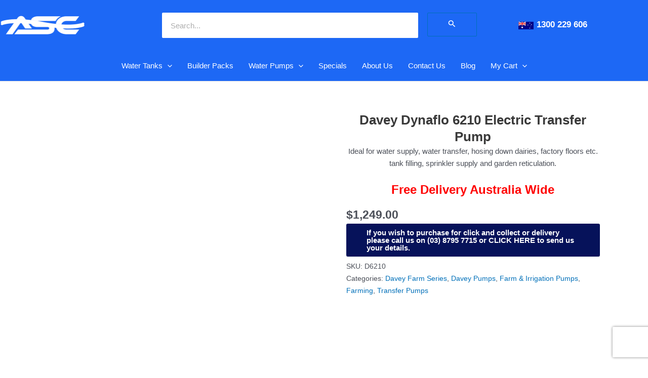

--- FILE ---
content_type: text/html; charset=UTF-8
request_url: https://asctanks.com.au/product/davey-dynaflo-6210-centrifugal-transfer-pump-250v/
body_size: 56474
content:
<!DOCTYPE html>
<html dir="ltr" lang="en-AU">
<head>
<meta charset="UTF-8">
<meta name="viewport" content="width=device-width, initial-scale=1">
	<link rel="profile" href="https://gmpg.org/xfn/11"> 
	<title>Davey Dynaflo 6210 Centrifugal Transfer Pump 250V | Water Tanks Melbourne - ASC Water Tanks</title>

		<!-- All in One SEO Pro 4.9.3 - aioseo.com -->
	<meta name="description" content="Davey Dynaflo 6210 Single Stage Centrifugal Transfer Pump 250V SKU: D6210 WHY CHOOSE THE Davey Dynaflo Single Stage Pump? Every pump is performance and pressure tested in our factory to ensure quality and reliability. Noryl pump casing with metal hoop strengthened inlet and outlet ports is a proven robust pump design for long life. O-ring" />
	<meta name="robots" content="max-image-preview:large" />
	<meta name="google-site-verification" content="Zp-KFdRFH6WQm59lJmCkOWeVstS7nXSga9znT7bS1DM" />
	<meta name="msvalidate.01" content="9B6625B6D08ECAD696366724173D407D" />
	<link rel="canonical" href="https://asctanks.com.au/product/davey-dynaflo-6210-centrifugal-transfer-pump-250v/" />
	<meta name="generator" content="All in One SEO Pro (AIOSEO) 4.9.3" />
		<script type="application/ld+json" class="aioseo-schema">
			{"@context":"https:\/\/schema.org","@graph":[{"@type":"BreadcrumbList","@id":"https:\/\/asctanks.com.au\/product\/davey-dynaflo-6210-centrifugal-transfer-pump-250v\/#breadcrumblist","itemListElement":[{"@type":"ListItem","@id":"https:\/\/asctanks.com.au\/shop\/#listItem","position":1,"name":"Shop","item":"https:\/\/asctanks.com.au\/shop\/","nextItem":{"@type":"ListItem","@id":"https:\/\/asctanks.com.au\/product\/davey-dynaflo-6210-centrifugal-transfer-pump-250v\/#listItem","name":"Davey Dynaflo 6210 Centrifugal Transfer Pump 250V"}},{"@type":"ListItem","@id":"https:\/\/asctanks.com.au\/product\/davey-dynaflo-6210-centrifugal-transfer-pump-250v\/#listItem","position":2,"name":"Davey Dynaflo 6210 Centrifugal Transfer Pump 250V","previousItem":{"@type":"ListItem","@id":"https:\/\/asctanks.com.au\/shop\/#listItem","name":"Shop"}}]},{"@type":"ItemPage","@id":"https:\/\/asctanks.com.au\/product\/davey-dynaflo-6210-centrifugal-transfer-pump-250v\/#itempage","url":"https:\/\/asctanks.com.au\/product\/davey-dynaflo-6210-centrifugal-transfer-pump-250v\/","name":"Davey Dynaflo 6210 Centrifugal Transfer Pump 250V | Water Tanks Melbourne - ASC Water Tanks","description":"Davey Dynaflo 6210 Single Stage Centrifugal Transfer Pump 250V SKU: D6210 WHY CHOOSE THE Davey Dynaflo Single Stage Pump? Every pump is performance and pressure tested in our factory to ensure quality and reliability. Noryl pump casing with metal hoop strengthened inlet and outlet ports is a proven robust pump design for long life. O-ring","inLanguage":"en-AU","isPartOf":{"@id":"https:\/\/asctanks.com.au\/#website"},"breadcrumb":{"@id":"https:\/\/asctanks.com.au\/product\/davey-dynaflo-6210-centrifugal-transfer-pump-250v\/#breadcrumblist"},"image":{"@type":"ImageObject","url":"https:\/\/i0.wp.com\/asctanks.com.au\/wp-content\/uploads\/2012\/10\/davey-62101.jpg?fit=1000%2C1000&ssl=1","@id":"https:\/\/asctanks.com.au\/product\/davey-dynaflo-6210-centrifugal-transfer-pump-250v\/#mainImage","width":1000,"height":1000},"primaryImageOfPage":{"@id":"https:\/\/asctanks.com.au\/product\/davey-dynaflo-6210-centrifugal-transfer-pump-250v\/#mainImage"},"datePublished":"2012-10-04T09:01:00+10:00","dateModified":"2025-11-11T15:49:39+11:00"},{"@type":"Organization","@id":"https:\/\/asctanks.com.au\/#organization","name":"ASC Water Tanks","description":"Water Tanks Melbourne - Australia's largest domestic water tanks and water pumps","url":"https:\/\/asctanks.com.au\/","email":"sales@asctanks.com.au","telephone":"+61387957715","numberOfEmployees":{"@type":"QuantitativeValue","minValue":0,"maxValue":20},"logo":{"@type":"ImageObject","url":"https:\/\/i0.wp.com\/asctanks.com.au\/wp-content\/uploads\/2020\/05\/asc-logo-1000x500-1.png?fit=1000%2C500&ssl=1","@id":"https:\/\/asctanks.com.au\/product\/davey-dynaflo-6210-centrifugal-transfer-pump-250v\/#organizationLogo","width":1000,"height":500,"caption":"ASC Water Tanks Logo"},"image":{"@id":"https:\/\/asctanks.com.au\/product\/davey-dynaflo-6210-centrifugal-transfer-pump-250v\/#organizationLogo"},"sameAs":["https:\/\/www.facebook.com\/ascwatertanks","https:\/\/twitter.com\/ascwatertanks","https:\/\/www.instagram.com\/asc_water_tanks\/","https:\/\/www.youtube.com\/channel\/UCh3KM5uSSDbjyGaNq86Y5Mw","https:\/\/www.linkedin.com\/company\/asc-water-tanks"]},{"@type":"WebPage","@id":"https:\/\/asctanks.com.au\/product\/davey-dynaflo-6210-centrifugal-transfer-pump-250v\/#webpage","url":"https:\/\/asctanks.com.au\/product\/davey-dynaflo-6210-centrifugal-transfer-pump-250v\/","name":"Davey Dynaflo 6210 Centrifugal Transfer Pump 250V | Water Tanks Melbourne - ASC Water Tanks","description":"Davey Dynaflo 6210 Single Stage Centrifugal Transfer Pump 250V SKU: D6210 WHY CHOOSE THE Davey Dynaflo Single Stage Pump? Every pump is performance and pressure tested in our factory to ensure quality and reliability. Noryl pump casing with metal hoop strengthened inlet and outlet ports is a proven robust pump design for long life. O-ring","inLanguage":"en-AU","isPartOf":{"@id":"https:\/\/asctanks.com.au\/#website"},"breadcrumb":{"@id":"https:\/\/asctanks.com.au\/product\/davey-dynaflo-6210-centrifugal-transfer-pump-250v\/#breadcrumblist"},"image":{"@type":"ImageObject","url":"https:\/\/i0.wp.com\/asctanks.com.au\/wp-content\/uploads\/2012\/10\/davey-62101.jpg?fit=1000%2C1000&ssl=1","@id":"https:\/\/asctanks.com.au\/product\/davey-dynaflo-6210-centrifugal-transfer-pump-250v\/#mainImage","width":1000,"height":1000},"primaryImageOfPage":{"@id":"https:\/\/asctanks.com.au\/product\/davey-dynaflo-6210-centrifugal-transfer-pump-250v\/#mainImage"},"datePublished":"2012-10-04T09:01:00+10:00","dateModified":"2025-11-11T15:49:39+11:00"},{"@type":"WebSite","@id":"https:\/\/asctanks.com.au\/#website","url":"https:\/\/asctanks.com.au\/","name":"ASC Water Tanks - Australia's Trusted Tank &amp; Pump Supplier","description":"Water Tanks Melbourne - Australia's largest domestic water tanks and water pumps","inLanguage":"en-AU","publisher":{"@id":"https:\/\/asctanks.com.au\/#organization"}}]}
		</script>
		<!-- All in One SEO Pro -->


<!-- Google Tag Manager for WordPress by gtm4wp.com -->
<script data-cfasync="false" data-pagespeed-no-defer>
	var gtm4wp_datalayer_name = "dataLayer";
	var dataLayer = dataLayer || [];
	const gtm4wp_use_sku_instead = 1;
	const gtm4wp_currency = 'AUD';
	const gtm4wp_product_per_impression = 0;
	const gtm4wp_clear_ecommerce = false;
	const gtm4wp_datalayer_max_timeout = 2000;

	const gtm4wp_scrollerscript_debugmode         = false;
	const gtm4wp_scrollerscript_callbacktime      = 100;
	const gtm4wp_scrollerscript_readerlocation    = 150;
	const gtm4wp_scrollerscript_contentelementid  = "content";
	const gtm4wp_scrollerscript_scannertime       = 60;
</script>
<!-- End Google Tag Manager for WordPress by gtm4wp.com --><script type="2b707cb0a243eec36ea5bb03-text/javascript">window._wca = window._wca || [];</script>
<link rel='dns-prefetch' href='//acp-magento.appspot.com' />
<link rel='dns-prefetch' href='//widget.trustpilot.com' />
<link rel='dns-prefetch' href='//stats.wp.com' />
<link rel='dns-prefetch' href='//capi-automation.s3.us-east-2.amazonaws.com' />
<link href='https://fonts.gstatic.com' crossorigin rel='preconnect' />
<link rel='preconnect' href='//c0.wp.com' />
<link rel='preconnect' href='//i0.wp.com' />
<link rel="alternate" type="application/rss+xml" title="Water Tanks Melbourne - ASC Water Tanks &raquo; Feed" href="https://asctanks.com.au/feed/" />
<link rel="alternate" type="application/rss+xml" title="Water Tanks Melbourne - ASC Water Tanks &raquo; Comments Feed" href="https://asctanks.com.au/comments/feed/" />
<link rel="alternate" title="oEmbed (JSON)" type="application/json+oembed" href="https://asctanks.com.au/wp-json/oembed/1.0/embed?url=https%3A%2F%2Fasctanks.com.au%2Fproduct%2Fdavey-dynaflo-6210-centrifugal-transfer-pump-250v%2F" />
<link rel="alternate" title="oEmbed (XML)" type="text/xml+oembed" href="https://asctanks.com.au/wp-json/oembed/1.0/embed?url=https%3A%2F%2Fasctanks.com.au%2Fproduct%2Fdavey-dynaflo-6210-centrifugal-transfer-pump-250v%2F&#038;format=xml" />
<style id='wp-img-auto-sizes-contain-inline-css'>
img:is([sizes=auto i],[sizes^="auto," i]){contain-intrinsic-size:3000px 1500px}
/*# sourceURL=wp-img-auto-sizes-contain-inline-css */
</style>
<link rel='stylesheet' id='woocommerce-pdf-frontend-css-css' href='https://asctanks.com.au/wp-content/plugins/woocommerce-pdf-invoice/assets/css/woocommerce-pdf-frontend-css.css?ver=5.1.1' media='all' />
<link rel='stylesheet' id='wcpcsu-style-css' href='https://asctanks.com.au/wp-content/plugins/woocommerce-product-carousel-slider-grid-ultimate-pro/assets/css/style.css?ver=6.9' media='all' />
<link rel='stylesheet' id='wcpcsu-widget-css' href='https://asctanks.com.au/wp-content/plugins/woocommerce-product-carousel-slider-grid-ultimate-pro/assets/css/widgets.css?ver=6.9' media='all' />
<link rel='stylesheet' id='astra-vc-builder-css' href='https://asctanks.com.au/wp-content/themes/astra/assets/css/minified/compatibility/page-builder/vc-plugin.min.css?ver=4.9.0' media='all' />
<link rel='stylesheet' id='astra-theme-css-css' href='https://asctanks.com.au/wp-content/themes/astra/assets/css/minified/style-flex.min.css?ver=4.9.0' media='all' />
<style id='astra-theme-css-inline-css'>
:root{--ast-post-nav-space:0;--ast-container-default-xlg-padding:3em;--ast-container-default-lg-padding:3em;--ast-container-default-slg-padding:2em;--ast-container-default-md-padding:3em;--ast-container-default-sm-padding:3em;--ast-container-default-xs-padding:2.4em;--ast-container-default-xxs-padding:1.8em;--ast-code-block-background:#EEEEEE;--ast-comment-inputs-background:#FAFAFA;--ast-normal-container-width:1200px;--ast-narrow-container-width:750px;--ast-blog-title-font-weight:normal;--ast-blog-meta-weight:inherit;--ast-global-color-primary:var(--ast-global-color-5);--ast-global-color-secondary:var(--ast-global-color-4);--ast-global-color-alternate-background:var(--ast-global-color-7);--ast-global-color-subtle-background:var(--ast-global-color-6);--ast-bg-style-guide:#F8FAFC;--ast-shadow-style-guide:0px 0px 4px 0 #00000057;--ast-global-dark-bg-style:#fff;--ast-global-dark-lfs:#fbfbfb;--ast-widget-bg-color:#fafafa;--ast-wc-container-head-bg-color:#fbfbfb;--ast-title-layout-bg:#eeeeee;--ast-search-border-color:#e7e7e7;--ast-lifter-hover-bg:#e6e6e6;--ast-gallery-block-color:#000;--srfm-color-input-label:var(--ast-global-color-2);}html{font-size:93.75%;}a{color:var(--ast-global-color-0);}a:hover,a:focus{color:var(--ast-global-color-1);}body,button,input,select,textarea,.ast-button,.ast-custom-button{font-family:-apple-system,BlinkMacSystemFont,Segoe UI,Roboto,Oxygen-Sans,Ubuntu,Cantarell,Helvetica Neue,sans-serif;font-weight:inherit;font-size:15px;font-size:1rem;line-height:var(--ast-body-line-height,1.65em);}blockquote{color:var(--ast-global-color-3);}h1,.entry-content h1,h2,.entry-content h2,h3,.entry-content h3,h4,.entry-content h4,h5,.entry-content h5,h6,.entry-content h6,.site-title,.site-title a{font-weight:600;}.ast-site-identity .site-title a{color:var(--ast-global-color-2);}.site-title{font-size:35px;font-size:2.3333333333333rem;display:none;}header .custom-logo-link img{max-width:168px;width:168px;}.astra-logo-svg{width:168px;}.site-header .site-description{font-size:15px;font-size:1rem;display:none;}.entry-title{font-size:26px;font-size:1.7333333333333rem;}.archive .ast-article-post .ast-article-inner,.blog .ast-article-post .ast-article-inner,.archive .ast-article-post .ast-article-inner:hover,.blog .ast-article-post .ast-article-inner:hover{overflow:hidden;}h1,.entry-content h1{font-size:40px;font-size:2.6666666666667rem;line-height:1.4em;}h2,.entry-content h2{font-size:32px;font-size:2.1333333333333rem;line-height:1.3em;}h3,.entry-content h3{font-size:26px;font-size:1.7333333333333rem;line-height:1.3em;}h4,.entry-content h4{font-size:24px;font-size:1.6rem;line-height:1.2em;}h5,.entry-content h5{font-size:20px;font-size:1.3333333333333rem;line-height:1.2em;}h6,.entry-content h6{font-size:16px;font-size:1.0666666666667rem;line-height:1.25em;}::selection{background-color:var(--ast-global-color-0);color:#ffffff;}body,h1,.entry-title a,.entry-content h1,h2,.entry-content h2,h3,.entry-content h3,h4,.entry-content h4,h5,.entry-content h5,h6,.entry-content h6{color:var(--ast-global-color-3);}.tagcloud a:hover,.tagcloud a:focus,.tagcloud a.current-item{color:#ffffff;border-color:var(--ast-global-color-0);background-color:var(--ast-global-color-0);}input:focus,input[type="text"]:focus,input[type="email"]:focus,input[type="url"]:focus,input[type="password"]:focus,input[type="reset"]:focus,input[type="search"]:focus,textarea:focus{border-color:var(--ast-global-color-0);}input[type="radio"]:checked,input[type=reset],input[type="checkbox"]:checked,input[type="checkbox"]:hover:checked,input[type="checkbox"]:focus:checked,input[type=range]::-webkit-slider-thumb{border-color:var(--ast-global-color-0);background-color:var(--ast-global-color-0);box-shadow:none;}.site-footer a:hover + .post-count,.site-footer a:focus + .post-count{background:var(--ast-global-color-0);border-color:var(--ast-global-color-0);}.single .nav-links .nav-previous,.single .nav-links .nav-next{color:var(--ast-global-color-0);}.entry-meta,.entry-meta *{line-height:1.45;color:var(--ast-global-color-0);}.entry-meta a:not(.ast-button):hover,.entry-meta a:not(.ast-button):hover *,.entry-meta a:not(.ast-button):focus,.entry-meta a:not(.ast-button):focus *,.page-links > .page-link,.page-links .page-link:hover,.post-navigation a:hover{color:var(--ast-global-color-1);}#cat option,.secondary .calendar_wrap thead a,.secondary .calendar_wrap thead a:visited{color:var(--ast-global-color-0);}.secondary .calendar_wrap #today,.ast-progress-val span{background:var(--ast-global-color-0);}.secondary a:hover + .post-count,.secondary a:focus + .post-count{background:var(--ast-global-color-0);border-color:var(--ast-global-color-0);}.calendar_wrap #today > a{color:#ffffff;}.page-links .page-link,.single .post-navigation a{color:var(--ast-global-color-0);}.ast-search-menu-icon .search-form button.search-submit{padding:0 4px;}.ast-search-menu-icon form.search-form{padding-right:0;}.ast-header-search .ast-search-menu-icon.ast-dropdown-active .search-form,.ast-header-search .ast-search-menu-icon.ast-dropdown-active .search-field:focus{transition:all 0.2s;}.search-form input.search-field:focus{outline:none;}.ast-archive-title{color:var(--ast-global-color-2);}.widget-title,.widget .wp-block-heading{font-size:21px;font-size:1.4rem;color:var(--ast-global-color-2);}.ast-single-post .entry-content a,.ast-comment-content a:not(.ast-comment-edit-reply-wrap a),.woocommerce-js .woocommerce-product-details__short-description a{text-decoration:underline;}.ast-single-post .wp-block-button .wp-block-button__link,.ast-single-post .elementor-button-wrapper .elementor-button,.ast-single-post .entry-content .uagb-tab a,.ast-single-post .entry-content .uagb-ifb-cta a,.ast-single-post .entry-content .wp-block-uagb-buttons a,.ast-single-post .entry-content .uabb-module-content a,.ast-single-post .entry-content .uagb-post-grid a,.ast-single-post .entry-content .uagb-timeline a,.ast-single-post .entry-content .uagb-toc__wrap a,.ast-single-post .entry-content .uagb-taxomony-box a,.ast-single-post .entry-content .woocommerce a,.entry-content .wp-block-latest-posts > li > a,.ast-single-post .entry-content .wp-block-file__button,li.ast-post-filter-single,.ast-single-post .wp-block-buttons .wp-block-button.is-style-outline .wp-block-button__link,.ast-single-post .ast-comment-content .comment-reply-link,.ast-single-post .ast-comment-content .comment-edit-link,.entry-content [CLASS*="wc-block"] .wc-block-components-button,.entry-content [CLASS*="wc-block"] .wc-block-components-totals-coupon-link,.entry-content [CLASS*="wc-block"] .wc-block-components-product-name{text-decoration:none;}.ast-search-menu-icon.slide-search a:focus-visible:focus-visible,.astra-search-icon:focus-visible,#close:focus-visible,a:focus-visible,.ast-menu-toggle:focus-visible,.site .skip-link:focus-visible,.wp-block-loginout input:focus-visible,.wp-block-search.wp-block-search__button-inside .wp-block-search__inside-wrapper,.ast-header-navigation-arrow:focus-visible,.woocommerce .wc-proceed-to-checkout > .checkout-button:focus-visible,.woocommerce .woocommerce-MyAccount-navigation ul li a:focus-visible,.ast-orders-table__row .ast-orders-table__cell:focus-visible,.woocommerce .woocommerce-order-details .order-again > .button:focus-visible,.woocommerce .woocommerce-message a.button.wc-forward:focus-visible,.woocommerce #minus_qty:focus-visible,.woocommerce #plus_qty:focus-visible,a#ast-apply-coupon:focus-visible,.woocommerce .woocommerce-info a:focus-visible,.woocommerce .astra-shop-summary-wrap a:focus-visible,.woocommerce a.wc-forward:focus-visible,#ast-apply-coupon:focus-visible,.woocommerce-js .woocommerce-mini-cart-item a.remove:focus-visible,#close:focus-visible,.button.search-submit:focus-visible,#search_submit:focus,.normal-search:focus-visible,.ast-header-account-wrap:focus-visible,.woocommerce .ast-on-card-button.ast-quick-view-trigger:focus{outline-style:dotted;outline-color:inherit;outline-width:thin;}input:focus,input[type="text"]:focus,input[type="email"]:focus,input[type="url"]:focus,input[type="password"]:focus,input[type="reset"]:focus,input[type="search"]:focus,input[type="number"]:focus,textarea:focus,.wp-block-search__input:focus,[data-section="section-header-mobile-trigger"] .ast-button-wrap .ast-mobile-menu-trigger-minimal:focus,.ast-mobile-popup-drawer.active .menu-toggle-close:focus,.woocommerce-ordering select.orderby:focus,#ast-scroll-top:focus,#coupon_code:focus,.woocommerce-page #comment:focus,.woocommerce #reviews #respond input#submit:focus,.woocommerce a.add_to_cart_button:focus,.woocommerce .button.single_add_to_cart_button:focus,.woocommerce .woocommerce-cart-form button:focus,.woocommerce .woocommerce-cart-form__cart-item .quantity .qty:focus,.woocommerce .woocommerce-billing-fields .woocommerce-billing-fields__field-wrapper .woocommerce-input-wrapper > .input-text:focus,.woocommerce #order_comments:focus,.woocommerce #place_order:focus,.woocommerce .woocommerce-address-fields .woocommerce-address-fields__field-wrapper .woocommerce-input-wrapper > .input-text:focus,.woocommerce .woocommerce-MyAccount-content form button:focus,.woocommerce .woocommerce-MyAccount-content .woocommerce-EditAccountForm .woocommerce-form-row .woocommerce-Input.input-text:focus,.woocommerce .ast-woocommerce-container .woocommerce-pagination ul.page-numbers li a:focus,body #content .woocommerce form .form-row .select2-container--default .select2-selection--single:focus,#ast-coupon-code:focus,.woocommerce.woocommerce-js .quantity input[type=number]:focus,.woocommerce-js .woocommerce-mini-cart-item .quantity input[type=number]:focus,.woocommerce p#ast-coupon-trigger:focus{border-style:dotted;border-color:inherit;border-width:thin;}input{outline:none;}.woocommerce-js input[type=text]:focus,.woocommerce-js input[type=email]:focus,.woocommerce-js textarea:focus,input[type=number]:focus,.comments-area textarea#comment:focus,.comments-area textarea#comment:active,.comments-area .ast-comment-formwrap input[type="text"]:focus,.comments-area .ast-comment-formwrap input[type="text"]:active{outline-style:unset;outline-color:inherit;outline-width:thin;}.main-header-menu .menu-link,.ast-header-custom-item a{color:var(--ast-global-color-3);}.main-header-menu .menu-item:hover > .menu-link,.main-header-menu .menu-item:hover > .ast-menu-toggle,.main-header-menu .ast-masthead-custom-menu-items a:hover,.main-header-menu .menu-item.focus > .menu-link,.main-header-menu .menu-item.focus > .ast-menu-toggle,.main-header-menu .current-menu-item > .menu-link,.main-header-menu .current-menu-ancestor > .menu-link,.main-header-menu .current-menu-item > .ast-menu-toggle,.main-header-menu .current-menu-ancestor > .ast-menu-toggle{color:var(--ast-global-color-0);}.header-main-layout-3 .ast-main-header-bar-alignment{margin-right:auto;}.header-main-layout-2 .site-header-section-left .ast-site-identity{text-align:left;}.ast-logo-title-inline .site-logo-img{padding-right:1em;}.site-logo-img img{ transition:all 0.2s linear;}body .ast-oembed-container *{position:absolute;top:0;width:100%;height:100%;left:0;}body .wp-block-embed-pocket-casts .ast-oembed-container *{position:unset;}.ast-header-break-point .ast-mobile-menu-buttons-minimal.menu-toggle{background:transparent;color:var(--ast-global-color-0);}.ast-header-break-point .ast-mobile-menu-buttons-outline.menu-toggle{background:transparent;border:1px solid var(--ast-global-color-0);color:var(--ast-global-color-0);}.ast-header-break-point .ast-mobile-menu-buttons-fill.menu-toggle{background:var(--ast-global-color-0);}.ast-single-post-featured-section + article {margin-top: 2em;}.site-content .ast-single-post-featured-section img {width: 100%;overflow: hidden;object-fit: cover;}.site > .ast-single-related-posts-container {margin-top: 0;}@media (min-width: 769px) {.ast-desktop .ast-container--narrow {max-width: var(--ast-narrow-container-width);margin: 0 auto;}}.ast-small-footer > .ast-footer-overlay{background-color:#1d68f5;;}.footer-adv .footer-adv-overlay{border-top-style:solid;border-top-color:#1d68f5;}.footer-adv .widget-title,.footer-adv .widget-title a{color:#ffffff;}.footer-adv{color:#ffffff;}.footer-adv a{color:#ffffff;}.footer-adv .tagcloud a:hover,.footer-adv .tagcloud a.current-item{border-color:#ffffff;background-color:#ffffff;}.footer-adv .calendar_wrap #today,.footer-adv a:hover + .post-count{background-color:#ffffff;}.footer-adv-overlay{background-color:#1d68f5;;}@media( max-width: 420px ) {.single .nav-links .nav-previous,.single .nav-links .nav-next {width: 100%;text-align: center;}}.wp-block-buttons.aligncenter{justify-content:center;}.wp-block-button.is-style-outline .wp-block-button__link{border-color:var(--ast-global-color-0);}div.wp-block-button.is-style-outline > .wp-block-button__link:not(.has-text-color),div.wp-block-button.wp-block-button__link.is-style-outline:not(.has-text-color){color:var(--ast-global-color-0);}.wp-block-button.is-style-outline .wp-block-button__link:hover,.wp-block-buttons .wp-block-button.is-style-outline .wp-block-button__link:focus,.wp-block-buttons .wp-block-button.is-style-outline > .wp-block-button__link:not(.has-text-color):hover,.wp-block-buttons .wp-block-button.wp-block-button__link.is-style-outline:not(.has-text-color):hover{color:#ffffff;background-color:var(--ast-global-color-1);border-color:var(--ast-global-color-1);}.post-page-numbers.current .page-link,.ast-pagination .page-numbers.current{color:#ffffff;border-color:var(--ast-global-color-0);background-color:var(--ast-global-color-0);}.wp-block-button.is-style-outline .wp-block-button__link.wp-element-button,.ast-outline-button{border-color:var(--ast-global-color-0);font-family:inherit;font-weight:inherit;line-height:1em;}.wp-block-buttons .wp-block-button.is-style-outline > .wp-block-button__link:not(.has-text-color),.wp-block-buttons .wp-block-button.wp-block-button__link.is-style-outline:not(.has-text-color),.ast-outline-button{color:var(--ast-global-color-0);}.wp-block-button.is-style-outline .wp-block-button__link:hover,.wp-block-buttons .wp-block-button.is-style-outline .wp-block-button__link:focus,.wp-block-buttons .wp-block-button.is-style-outline > .wp-block-button__link:not(.has-text-color):hover,.wp-block-buttons .wp-block-button.wp-block-button__link.is-style-outline:not(.has-text-color):hover,.ast-outline-button:hover,.ast-outline-button:focus,.wp-block-uagb-buttons-child .uagb-buttons-repeater.ast-outline-button:hover,.wp-block-uagb-buttons-child .uagb-buttons-repeater.ast-outline-button:focus{color:#ffffff;background-color:var(--ast-global-color-1);border-color:var(--ast-global-color-1);}.wp-block-button .wp-block-button__link.wp-element-button.is-style-outline:not(.has-background),.wp-block-button.is-style-outline>.wp-block-button__link.wp-element-button:not(.has-background),.ast-outline-button{background-color:transparent;}.entry-content[data-ast-blocks-layout] > figure{margin-bottom:1em;}#page{display:flex;flex-direction:column;min-height:100vh;}.ast-404-layout-1 h1.page-title{color:var(--ast-global-color-2);}.single .post-navigation a{line-height:1em;height:inherit;}.error-404 .page-sub-title{font-size:1.5rem;font-weight:inherit;}.search .site-content .content-area .search-form{margin-bottom:0;}#page .site-content{flex-grow:1;}.widget{margin-bottom:1.25em;}#secondary li{line-height:1.5em;}#secondary .wp-block-group h2{margin-bottom:0.7em;}#secondary h2{font-size:1.7rem;}.ast-separate-container .ast-article-post,.ast-separate-container .ast-article-single,.ast-separate-container .comment-respond{padding:3em;}.ast-separate-container .ast-article-single .ast-article-single{padding:0;}.ast-article-single .wp-block-post-template-is-layout-grid{padding-left:0;}.ast-separate-container .comments-title,.ast-narrow-container .comments-title{padding:1.5em 2em;}.ast-page-builder-template .comment-form-textarea,.ast-comment-formwrap .ast-grid-common-col{padding:0;}.ast-comment-formwrap{padding:0;display:inline-flex;column-gap:20px;width:100%;margin-left:0;margin-right:0;}.comments-area textarea#comment:focus,.comments-area textarea#comment:active,.comments-area .ast-comment-formwrap input[type="text"]:focus,.comments-area .ast-comment-formwrap input[type="text"]:active {box-shadow:none;outline:none;}.archive.ast-page-builder-template .entry-header{margin-top:2em;}.ast-page-builder-template .ast-comment-formwrap{width:100%;}.entry-title{margin-bottom:0.5em;}.ast-archive-description p{font-size:inherit;font-weight:inherit;line-height:inherit;}.ast-separate-container .ast-comment-list li.depth-1,.hentry{margin-bottom:2em;}@media (min-width:768px){.ast-left-sidebar.ast-page-builder-template #secondary,.archive.ast-right-sidebar.ast-page-builder-template .site-main{padding-left:20px;padding-right:20px;}}@media (max-width:544px){.ast-comment-formwrap.ast-row{column-gap:10px;display:inline-block;}#ast-commentform .ast-grid-common-col{position:relative;width:100%;}}@media (min-width:1201px){.ast-separate-container .ast-article-post,.ast-separate-container .ast-article-single,.ast-separate-container .ast-author-box,.ast-separate-container .ast-404-layout-1,.ast-separate-container .no-results{padding:3em;}}@media (max-width:768px){.ast-separate-container #primary,.ast-separate-container #secondary{padding:1.5em 0;}#primary,#secondary{padding:1.5em 0;margin:0;}.ast-left-sidebar #content > .ast-container{display:flex;flex-direction:column-reverse;width:100%;}}@media (min-width:769px){.ast-separate-container.ast-right-sidebar #primary,.ast-separate-container.ast-left-sidebar #primary{border:0;}.search-no-results.ast-separate-container #primary{margin-bottom:4em;}}.menu-toggle,button,.ast-button,.ast-custom-button,.button,input#submit,input[type="button"],input[type="submit"],input[type="reset"],form[CLASS*="wp-block-search__"].wp-block-search .wp-block-search__inside-wrapper .wp-block-search__button{color:#ffffff;border-color:var(--ast-global-color-0);background-color:var(--ast-global-color-0);padding-top:10px;padding-right:40px;padding-bottom:10px;padding-left:40px;font-family:inherit;font-weight:inherit;}button:focus,.menu-toggle:hover,button:hover,.ast-button:hover,.ast-custom-button:hover .button:hover,.ast-custom-button:hover,input[type=reset]:hover,input[type=reset]:focus,input#submit:hover,input#submit:focus,input[type="button"]:hover,input[type="button"]:focus,input[type="submit"]:hover,input[type="submit"]:focus,form[CLASS*="wp-block-search__"].wp-block-search .wp-block-search__inside-wrapper .wp-block-search__button:hover,form[CLASS*="wp-block-search__"].wp-block-search .wp-block-search__inside-wrapper .wp-block-search__button:focus{color:#ffffff;background-color:var(--ast-global-color-1);border-color:var(--ast-global-color-1);}form[CLASS*="wp-block-search__"].wp-block-search .wp-block-search__inside-wrapper .wp-block-search__button.has-icon{padding-top:calc(10px - 3px);padding-right:calc(40px - 3px);padding-bottom:calc(10px - 3px);padding-left:calc(40px - 3px);}@media (max-width:768px){.ast-mobile-header-stack .main-header-bar .ast-search-menu-icon{display:inline-block;}.ast-header-break-point.ast-header-custom-item-outside .ast-mobile-header-stack .main-header-bar .ast-search-icon{margin:0;}.ast-comment-avatar-wrap img{max-width:2.5em;}.ast-comment-meta{padding:0 1.8888em 1.3333em;}.ast-separate-container .ast-comment-list li.depth-1{padding:1.5em 2.14em;}.ast-separate-container .comment-respond{padding:2em 2.14em;}}@media (min-width:544px){.ast-container{max-width:100%;}}@media (max-width:544px){.ast-separate-container .ast-article-post,.ast-separate-container .ast-article-single,.ast-separate-container .comments-title,.ast-separate-container .ast-archive-description{padding:1.5em 1em;}.ast-separate-container #content .ast-container{padding-left:0.54em;padding-right:0.54em;}.ast-separate-container .ast-comment-list .bypostauthor{padding:.5em;}.ast-search-menu-icon.ast-dropdown-active .search-field{width:170px;}}.footer-adv .tagcloud a:hover,.footer-adv .tagcloud a.current-item{color:#000000;}.footer-adv .calendar_wrap #today{color:#000000;} #ast-mobile-header .ast-site-header-cart-li a{pointer-events:none;}.ast-separate-container{background-color:var(--ast-global-color-4);}@media (max-width:768px){.site-title{display:none;}.site-header .site-description{display:none;}h1,.entry-content h1{font-size:30px;}h2,.entry-content h2{font-size:25px;}h3,.entry-content h3{font-size:20px;}}@media (max-width:544px){.site-title{display:none;}.site-header .site-description{display:none;}h1,.entry-content h1{font-size:30px;}h2,.entry-content h2{font-size:25px;}h3,.entry-content h3{font-size:20px;}}@media (max-width:768px){html{font-size:85.5%;}}@media (max-width:544px){html{font-size:85.5%;}}@media (min-width:769px){.ast-container{max-width:1240px;}}@media (min-width:769px){.site-content .ast-container{display:flex;}}@media (max-width:768px){.site-content .ast-container{flex-direction:column;}}@media (max-width:921px) {.main-header-bar .main-header-bar-navigation{display:none;}}.ast-desktop .main-header-menu.submenu-with-border .sub-menu,.ast-desktop .main-header-menu.submenu-with-border .astra-full-megamenu-wrapper{border-color:var(--ast-global-color-0);}.ast-desktop .main-header-menu.submenu-with-border .sub-menu{border-top-width:2px;border-style:solid;}.ast-desktop .main-header-menu.submenu-with-border .sub-menu .sub-menu{top:-2px;}.ast-desktop .main-header-menu.submenu-with-border .sub-menu .menu-link,.ast-desktop .main-header-menu.submenu-with-border .children .menu-link{border-bottom-width:0px;border-style:solid;border-color:#eaeaea;}@media (min-width:769px){.main-header-menu .sub-menu .menu-item.ast-left-align-sub-menu:hover > .sub-menu,.main-header-menu .sub-menu .menu-item.ast-left-align-sub-menu.focus > .sub-menu{margin-left:-0px;}}.site .comments-area{padding-bottom:3em;}.ast-header-break-point.ast-header-custom-item-inside .main-header-bar .main-header-bar-navigation .ast-search-icon {display: none;}.ast-header-break-point.ast-header-custom-item-inside .main-header-bar .ast-search-menu-icon .search-form {padding: 0;display: block;overflow: hidden;}.ast-header-break-point .ast-header-custom-item .widget:last-child {margin-bottom: 1em;}.ast-header-custom-item .widget {margin: 0.5em;display: inline-block;vertical-align: middle;}.ast-header-custom-item .widget p {margin-bottom: 0;}.ast-header-custom-item .widget li {width: auto;}.ast-header-custom-item-inside .button-custom-menu-item .menu-link {display: none;}.ast-header-custom-item-inside.ast-header-break-point .button-custom-menu-item .ast-custom-button-link {display: none;}.ast-header-custom-item-inside.ast-header-break-point .button-custom-menu-item .menu-link {display: block;}.ast-header-break-point.ast-header-custom-item-outside .main-header-bar .ast-search-icon {margin-right: 1em;}.ast-header-break-point.ast-header-custom-item-inside .main-header-bar .ast-search-menu-icon .search-field,.ast-header-break-point.ast-header-custom-item-inside .main-header-bar .ast-search-menu-icon.ast-inline-search .search-field {width: 100%;padding-right: 5.5em;}.ast-header-break-point.ast-header-custom-item-inside .main-header-bar .ast-search-menu-icon .search-submit {display: block;position: absolute;height: 100%;top: 0;right: 0;padding: 0 1em;border-radius: 0;}.ast-header-break-point .ast-header-custom-item .ast-masthead-custom-menu-items {padding-left: 20px;padding-right: 20px;margin-bottom: 1em;margin-top: 1em;}.ast-header-custom-item-inside.ast-header-break-point .button-custom-menu-item {padding-left: 0;padding-right: 0;margin-top: 0;margin-bottom: 0;}.wp-block-file {display: flex;align-items: center;flex-wrap: wrap;justify-content: space-between;}.wp-block-pullquote {border: none;}.wp-block-pullquote blockquote::before {content: "\201D";font-family: "Helvetica",sans-serif;display: flex;transform: rotate( 180deg );font-size: 6rem;font-style: normal;line-height: 1;font-weight: bold;align-items: center;justify-content: center;}.has-text-align-right > blockquote::before {justify-content: flex-start;}.has-text-align-left > blockquote::before {justify-content: flex-end;}figure.wp-block-pullquote.is-style-solid-color blockquote {max-width: 100%;text-align: inherit;}:root {--wp--custom--ast-default-block-top-padding: 3em;--wp--custom--ast-default-block-right-padding: 3em;--wp--custom--ast-default-block-bottom-padding: 3em;--wp--custom--ast-default-block-left-padding: 3em;--wp--custom--ast-container-width: 1200px;--wp--custom--ast-content-width-size: 1200px;--wp--custom--ast-wide-width-size: calc(1200px + var(--wp--custom--ast-default-block-left-padding) + var(--wp--custom--ast-default-block-right-padding));}.ast-narrow-container {--wp--custom--ast-content-width-size: 750px;--wp--custom--ast-wide-width-size: 750px;}@media(max-width: 768px) {:root {--wp--custom--ast-default-block-top-padding: 3em;--wp--custom--ast-default-block-right-padding: 2em;--wp--custom--ast-default-block-bottom-padding: 3em;--wp--custom--ast-default-block-left-padding: 2em;}}@media(max-width: 544px) {:root {--wp--custom--ast-default-block-top-padding: 3em;--wp--custom--ast-default-block-right-padding: 1.5em;--wp--custom--ast-default-block-bottom-padding: 3em;--wp--custom--ast-default-block-left-padding: 1.5em;}}.entry-content > .wp-block-group,.entry-content > .wp-block-cover,.entry-content > .wp-block-columns {padding-top: var(--wp--custom--ast-default-block-top-padding);padding-right: var(--wp--custom--ast-default-block-right-padding);padding-bottom: var(--wp--custom--ast-default-block-bottom-padding);padding-left: var(--wp--custom--ast-default-block-left-padding);}.ast-plain-container.ast-no-sidebar .entry-content > .alignfull,.ast-page-builder-template .ast-no-sidebar .entry-content > .alignfull {margin-left: calc( -50vw + 50%);margin-right: calc( -50vw + 50%);max-width: 100vw;width: 100vw;}.ast-plain-container.ast-no-sidebar .entry-content .alignfull .alignfull,.ast-page-builder-template.ast-no-sidebar .entry-content .alignfull .alignfull,.ast-plain-container.ast-no-sidebar .entry-content .alignfull .alignwide,.ast-page-builder-template.ast-no-sidebar .entry-content .alignfull .alignwide,.ast-plain-container.ast-no-sidebar .entry-content .alignwide .alignfull,.ast-page-builder-template.ast-no-sidebar .entry-content .alignwide .alignfull,.ast-plain-container.ast-no-sidebar .entry-content .alignwide .alignwide,.ast-page-builder-template.ast-no-sidebar .entry-content .alignwide .alignwide,.ast-plain-container.ast-no-sidebar .entry-content .wp-block-column .alignfull,.ast-page-builder-template.ast-no-sidebar .entry-content .wp-block-column .alignfull,.ast-plain-container.ast-no-sidebar .entry-content .wp-block-column .alignwide,.ast-page-builder-template.ast-no-sidebar .entry-content .wp-block-column .alignwide {margin-left: auto;margin-right: auto;width: 100%;}[data-ast-blocks-layout] .wp-block-separator:not(.is-style-dots) {height: 0;}[data-ast-blocks-layout] .wp-block-separator {margin: 20px auto;}[data-ast-blocks-layout] .wp-block-separator:not(.is-style-wide):not(.is-style-dots) {max-width: 100px;}[data-ast-blocks-layout] .wp-block-separator.has-background {padding: 0;}.entry-content[data-ast-blocks-layout] > * {max-width: var(--wp--custom--ast-content-width-size);margin-left: auto;margin-right: auto;}.entry-content[data-ast-blocks-layout] > .alignwide {max-width: var(--wp--custom--ast-wide-width-size);}.entry-content[data-ast-blocks-layout] .alignfull {max-width: none;}.entry-content .wp-block-columns {margin-bottom: 0;}blockquote {margin: 1.5em;border-color: rgba(0,0,0,0.05);}.wp-block-quote:not(.has-text-align-right):not(.has-text-align-center) {border-left: 5px solid rgba(0,0,0,0.05);}.has-text-align-right > blockquote,blockquote.has-text-align-right {border-right: 5px solid rgba(0,0,0,0.05);}.has-text-align-left > blockquote,blockquote.has-text-align-left {border-left: 5px solid rgba(0,0,0,0.05);}.wp-block-site-tagline,.wp-block-latest-posts .read-more {margin-top: 15px;}.wp-block-loginout p label {display: block;}.wp-block-loginout p:not(.login-remember):not(.login-submit) input {width: 100%;}.wp-block-loginout input:focus {border-color: transparent;}.wp-block-loginout input:focus {outline: thin dotted;}.entry-content .wp-block-media-text .wp-block-media-text__content {padding: 0 0 0 8%;}.entry-content .wp-block-media-text.has-media-on-the-right .wp-block-media-text__content {padding: 0 8% 0 0;}.entry-content .wp-block-media-text.has-background .wp-block-media-text__content {padding: 8%;}.entry-content .wp-block-cover:not([class*="background-color"]):not(.has-text-color.has-link-color) .wp-block-cover__inner-container,.entry-content .wp-block-cover:not([class*="background-color"]) .wp-block-cover-image-text,.entry-content .wp-block-cover:not([class*="background-color"]) .wp-block-cover-text,.entry-content .wp-block-cover-image:not([class*="background-color"]) .wp-block-cover__inner-container,.entry-content .wp-block-cover-image:not([class*="background-color"]) .wp-block-cover-image-text,.entry-content .wp-block-cover-image:not([class*="background-color"]) .wp-block-cover-text {color: var(--ast-global-color-primary,var(--ast-global-color-5));}.wp-block-loginout .login-remember input {width: 1.1rem;height: 1.1rem;margin: 0 5px 4px 0;vertical-align: middle;}.wp-block-latest-posts > li > *:first-child,.wp-block-latest-posts:not(.is-grid) > li:first-child {margin-top: 0;}.entry-content > .wp-block-buttons,.entry-content > .wp-block-uagb-buttons {margin-bottom: 1.5em;}.wp-block-search__inside-wrapper .wp-block-search__input {padding: 0 10px;color: var(--ast-global-color-3);background: var(--ast-global-color-primary,var(--ast-global-color-5));border-color: var(--ast-border-color);}.wp-block-latest-posts .read-more {margin-bottom: 1.5em;}.wp-block-search__no-button .wp-block-search__inside-wrapper .wp-block-search__input {padding-top: 5px;padding-bottom: 5px;}.wp-block-latest-posts .wp-block-latest-posts__post-date,.wp-block-latest-posts .wp-block-latest-posts__post-author {font-size: 1rem;}.wp-block-latest-posts > li > *,.wp-block-latest-posts:not(.is-grid) > li {margin-top: 12px;margin-bottom: 12px;}.ast-page-builder-template .entry-content[data-ast-blocks-layout] > *,.ast-page-builder-template .entry-content[data-ast-blocks-layout] > .alignfull:not(.wp-block-group):not(.uagb-is-root-container) > * {max-width: none;}.ast-page-builder-template .entry-content[data-ast-blocks-layout] > .alignwide:not(.uagb-is-root-container) > * {max-width: var(--wp--custom--ast-wide-width-size);}.ast-page-builder-template .entry-content[data-ast-blocks-layout] > .inherit-container-width > *,.ast-page-builder-template .entry-content[data-ast-blocks-layout] > *:not(.wp-block-group):not(.uagb-is-root-container) > *,.entry-content[data-ast-blocks-layout] > .wp-block-cover .wp-block-cover__inner-container {max-width: var(--wp--custom--ast-content-width-size) ;margin-left: auto;margin-right: auto;}.entry-content[data-ast-blocks-layout] .wp-block-cover:not(.alignleft):not(.alignright) {width: auto;}@media(max-width: 1200px) {.ast-separate-container .entry-content > .alignfull,.ast-separate-container .entry-content[data-ast-blocks-layout] > .alignwide,.ast-plain-container .entry-content[data-ast-blocks-layout] > .alignwide,.ast-plain-container .entry-content .alignfull {margin-left: calc(-1 * min(var(--ast-container-default-xlg-padding),20px)) ;margin-right: calc(-1 * min(var(--ast-container-default-xlg-padding),20px));}}@media(min-width: 1201px) {.ast-separate-container .entry-content > .alignfull {margin-left: calc(-1 * var(--ast-container-default-xlg-padding) );margin-right: calc(-1 * var(--ast-container-default-xlg-padding) );}.ast-separate-container .entry-content[data-ast-blocks-layout] > .alignwide,.ast-plain-container .entry-content[data-ast-blocks-layout] > .alignwide {margin-left: calc(-1 * var(--wp--custom--ast-default-block-left-padding) );margin-right: calc(-1 * var(--wp--custom--ast-default-block-right-padding) );}}@media(min-width: 768px) {.ast-separate-container .entry-content .wp-block-group.alignwide:not(.inherit-container-width) > :where(:not(.alignleft):not(.alignright)),.ast-plain-container .entry-content .wp-block-group.alignwide:not(.inherit-container-width) > :where(:not(.alignleft):not(.alignright)) {max-width: calc( var(--wp--custom--ast-content-width-size) + 80px );}.ast-plain-container.ast-right-sidebar .entry-content[data-ast-blocks-layout] .alignfull,.ast-plain-container.ast-left-sidebar .entry-content[data-ast-blocks-layout] .alignfull {margin-left: -60px;margin-right: -60px;}}@media(min-width: 544px) {.entry-content > .alignleft {margin-right: 20px;}.entry-content > .alignright {margin-left: 20px;}}@media (max-width:544px){.wp-block-columns .wp-block-column:not(:last-child){margin-bottom:20px;}.wp-block-latest-posts{margin:0;}}@media( max-width: 600px ) {.entry-content .wp-block-media-text .wp-block-media-text__content,.entry-content .wp-block-media-text.has-media-on-the-right .wp-block-media-text__content {padding: 8% 0 0;}.entry-content .wp-block-media-text.has-background .wp-block-media-text__content {padding: 8%;}}.ast-page-builder-template .entry-header {padding-left: 0;}.ast-narrow-container .site-content .wp-block-uagb-image--align-full .wp-block-uagb-image__figure {max-width: 100%;margin-left: auto;margin-right: auto;}:root .has-ast-global-color-0-color{color:var(--ast-global-color-0);}:root .has-ast-global-color-0-background-color{background-color:var(--ast-global-color-0);}:root .wp-block-button .has-ast-global-color-0-color{color:var(--ast-global-color-0);}:root .wp-block-button .has-ast-global-color-0-background-color{background-color:var(--ast-global-color-0);}:root .has-ast-global-color-1-color{color:var(--ast-global-color-1);}:root .has-ast-global-color-1-background-color{background-color:var(--ast-global-color-1);}:root .wp-block-button .has-ast-global-color-1-color{color:var(--ast-global-color-1);}:root .wp-block-button .has-ast-global-color-1-background-color{background-color:var(--ast-global-color-1);}:root .has-ast-global-color-2-color{color:var(--ast-global-color-2);}:root .has-ast-global-color-2-background-color{background-color:var(--ast-global-color-2);}:root .wp-block-button .has-ast-global-color-2-color{color:var(--ast-global-color-2);}:root .wp-block-button .has-ast-global-color-2-background-color{background-color:var(--ast-global-color-2);}:root .has-ast-global-color-3-color{color:var(--ast-global-color-3);}:root .has-ast-global-color-3-background-color{background-color:var(--ast-global-color-3);}:root .wp-block-button .has-ast-global-color-3-color{color:var(--ast-global-color-3);}:root .wp-block-button .has-ast-global-color-3-background-color{background-color:var(--ast-global-color-3);}:root .has-ast-global-color-4-color{color:var(--ast-global-color-4);}:root .has-ast-global-color-4-background-color{background-color:var(--ast-global-color-4);}:root .wp-block-button .has-ast-global-color-4-color{color:var(--ast-global-color-4);}:root .wp-block-button .has-ast-global-color-4-background-color{background-color:var(--ast-global-color-4);}:root .has-ast-global-color-5-color{color:var(--ast-global-color-5);}:root .has-ast-global-color-5-background-color{background-color:var(--ast-global-color-5);}:root .wp-block-button .has-ast-global-color-5-color{color:var(--ast-global-color-5);}:root .wp-block-button .has-ast-global-color-5-background-color{background-color:var(--ast-global-color-5);}:root .has-ast-global-color-6-color{color:var(--ast-global-color-6);}:root .has-ast-global-color-6-background-color{background-color:var(--ast-global-color-6);}:root .wp-block-button .has-ast-global-color-6-color{color:var(--ast-global-color-6);}:root .wp-block-button .has-ast-global-color-6-background-color{background-color:var(--ast-global-color-6);}:root .has-ast-global-color-7-color{color:var(--ast-global-color-7);}:root .has-ast-global-color-7-background-color{background-color:var(--ast-global-color-7);}:root .wp-block-button .has-ast-global-color-7-color{color:var(--ast-global-color-7);}:root .wp-block-button .has-ast-global-color-7-background-color{background-color:var(--ast-global-color-7);}:root .has-ast-global-color-8-color{color:var(--ast-global-color-8);}:root .has-ast-global-color-8-background-color{background-color:var(--ast-global-color-8);}:root .wp-block-button .has-ast-global-color-8-color{color:var(--ast-global-color-8);}:root .wp-block-button .has-ast-global-color-8-background-color{background-color:var(--ast-global-color-8);}:root{--ast-global-color-0:#0170B9;--ast-global-color-1:#3a3a3a;--ast-global-color-2:#3a3a3a;--ast-global-color-3:#4B4F58;--ast-global-color-4:#F5F5F5;--ast-global-color-5:#FFFFFF;--ast-global-color-6:#E5E5E5;--ast-global-color-7:#424242;--ast-global-color-8:#000000;}:root {--ast-border-color : var(--ast-global-color-6);}#masthead .ast-container,.ast-header-breadcrumb .ast-container{max-width:100%;padding-left:35px;padding-right:35px;}@media (max-width:921px){#masthead .ast-container,.ast-header-breadcrumb .ast-container{padding-left:20px;padding-right:20px;}}.ast-header-break-point.ast-header-custom-item-inside .main-header-bar .main-header-bar-navigation .ast-search-icon {display: none;}.ast-header-break-point.ast-header-custom-item-inside .main-header-bar .ast-search-menu-icon .search-form {padding: 0;display: block;overflow: hidden;}.ast-header-break-point .ast-header-custom-item .widget:last-child {margin-bottom: 1em;}.ast-header-custom-item .widget {margin: 0.5em;display: inline-block;vertical-align: middle;}.ast-header-custom-item .widget p {margin-bottom: 0;}.ast-header-custom-item .widget li {width: auto;}.ast-header-custom-item-inside .button-custom-menu-item .menu-link {display: none;}.ast-header-custom-item-inside.ast-header-break-point .button-custom-menu-item .ast-custom-button-link {display: none;}.ast-header-custom-item-inside.ast-header-break-point .button-custom-menu-item .menu-link {display: block;}.ast-header-break-point.ast-header-custom-item-outside .main-header-bar .ast-search-icon {margin-right: 1em;}.ast-header-break-point.ast-header-custom-item-inside .main-header-bar .ast-search-menu-icon .search-field,.ast-header-break-point.ast-header-custom-item-inside .main-header-bar .ast-search-menu-icon.ast-inline-search .search-field {width: 100%;padding-right: 5.5em;}.ast-header-break-point.ast-header-custom-item-inside .main-header-bar .ast-search-menu-icon .search-submit {display: block;position: absolute;height: 100%;top: 0;right: 0;padding: 0 1em;border-radius: 0;}.ast-header-break-point .ast-header-custom-item .ast-masthead-custom-menu-items {padding-left: 20px;padding-right: 20px;margin-bottom: 1em;margin-top: 1em;}.ast-header-custom-item-inside.ast-header-break-point .button-custom-menu-item {padding-left: 0;padding-right: 0;margin-top: 0;margin-bottom: 0;}.wp-block-file {display: flex;align-items: center;flex-wrap: wrap;justify-content: space-between;}.wp-block-pullquote {border: none;}.wp-block-pullquote blockquote::before {content: "\201D";font-family: "Helvetica",sans-serif;display: flex;transform: rotate( 180deg );font-size: 6rem;font-style: normal;line-height: 1;font-weight: bold;align-items: center;justify-content: center;}.has-text-align-right > blockquote::before {justify-content: flex-start;}.has-text-align-left > blockquote::before {justify-content: flex-end;}figure.wp-block-pullquote.is-style-solid-color blockquote {max-width: 100%;text-align: inherit;}:root {--wp--custom--ast-default-block-top-padding: 3em;--wp--custom--ast-default-block-right-padding: 3em;--wp--custom--ast-default-block-bottom-padding: 3em;--wp--custom--ast-default-block-left-padding: 3em;--wp--custom--ast-container-width: 1200px;--wp--custom--ast-content-width-size: 1200px;--wp--custom--ast-wide-width-size: calc(1200px + var(--wp--custom--ast-default-block-left-padding) + var(--wp--custom--ast-default-block-right-padding));}.ast-narrow-container {--wp--custom--ast-content-width-size: 750px;--wp--custom--ast-wide-width-size: 750px;}@media(max-width: 768px) {:root {--wp--custom--ast-default-block-top-padding: 3em;--wp--custom--ast-default-block-right-padding: 2em;--wp--custom--ast-default-block-bottom-padding: 3em;--wp--custom--ast-default-block-left-padding: 2em;}}@media(max-width: 544px) {:root {--wp--custom--ast-default-block-top-padding: 3em;--wp--custom--ast-default-block-right-padding: 1.5em;--wp--custom--ast-default-block-bottom-padding: 3em;--wp--custom--ast-default-block-left-padding: 1.5em;}}.entry-content > .wp-block-group,.entry-content > .wp-block-cover,.entry-content > .wp-block-columns {padding-top: var(--wp--custom--ast-default-block-top-padding);padding-right: var(--wp--custom--ast-default-block-right-padding);padding-bottom: var(--wp--custom--ast-default-block-bottom-padding);padding-left: var(--wp--custom--ast-default-block-left-padding);}.ast-plain-container.ast-no-sidebar .entry-content > .alignfull,.ast-page-builder-template .ast-no-sidebar .entry-content > .alignfull {margin-left: calc( -50vw + 50%);margin-right: calc( -50vw + 50%);max-width: 100vw;width: 100vw;}.ast-plain-container.ast-no-sidebar .entry-content .alignfull .alignfull,.ast-page-builder-template.ast-no-sidebar .entry-content .alignfull .alignfull,.ast-plain-container.ast-no-sidebar .entry-content .alignfull .alignwide,.ast-page-builder-template.ast-no-sidebar .entry-content .alignfull .alignwide,.ast-plain-container.ast-no-sidebar .entry-content .alignwide .alignfull,.ast-page-builder-template.ast-no-sidebar .entry-content .alignwide .alignfull,.ast-plain-container.ast-no-sidebar .entry-content .alignwide .alignwide,.ast-page-builder-template.ast-no-sidebar .entry-content .alignwide .alignwide,.ast-plain-container.ast-no-sidebar .entry-content .wp-block-column .alignfull,.ast-page-builder-template.ast-no-sidebar .entry-content .wp-block-column .alignfull,.ast-plain-container.ast-no-sidebar .entry-content .wp-block-column .alignwide,.ast-page-builder-template.ast-no-sidebar .entry-content .wp-block-column .alignwide {margin-left: auto;margin-right: auto;width: 100%;}[data-ast-blocks-layout] .wp-block-separator:not(.is-style-dots) {height: 0;}[data-ast-blocks-layout] .wp-block-separator {margin: 20px auto;}[data-ast-blocks-layout] .wp-block-separator:not(.is-style-wide):not(.is-style-dots) {max-width: 100px;}[data-ast-blocks-layout] .wp-block-separator.has-background {padding: 0;}.entry-content[data-ast-blocks-layout] > * {max-width: var(--wp--custom--ast-content-width-size);margin-left: auto;margin-right: auto;}.entry-content[data-ast-blocks-layout] > .alignwide {max-width: var(--wp--custom--ast-wide-width-size);}.entry-content[data-ast-blocks-layout] .alignfull {max-width: none;}.entry-content .wp-block-columns {margin-bottom: 0;}blockquote {margin: 1.5em;border-color: rgba(0,0,0,0.05);}.wp-block-quote:not(.has-text-align-right):not(.has-text-align-center) {border-left: 5px solid rgba(0,0,0,0.05);}.has-text-align-right > blockquote,blockquote.has-text-align-right {border-right: 5px solid rgba(0,0,0,0.05);}.has-text-align-left > blockquote,blockquote.has-text-align-left {border-left: 5px solid rgba(0,0,0,0.05);}.wp-block-site-tagline,.wp-block-latest-posts .read-more {margin-top: 15px;}.wp-block-loginout p label {display: block;}.wp-block-loginout p:not(.login-remember):not(.login-submit) input {width: 100%;}.wp-block-loginout input:focus {border-color: transparent;}.wp-block-loginout input:focus {outline: thin dotted;}.entry-content .wp-block-media-text .wp-block-media-text__content {padding: 0 0 0 8%;}.entry-content .wp-block-media-text.has-media-on-the-right .wp-block-media-text__content {padding: 0 8% 0 0;}.entry-content .wp-block-media-text.has-background .wp-block-media-text__content {padding: 8%;}.entry-content .wp-block-cover:not([class*="background-color"]):not(.has-text-color.has-link-color) .wp-block-cover__inner-container,.entry-content .wp-block-cover:not([class*="background-color"]) .wp-block-cover-image-text,.entry-content .wp-block-cover:not([class*="background-color"]) .wp-block-cover-text,.entry-content .wp-block-cover-image:not([class*="background-color"]) .wp-block-cover__inner-container,.entry-content .wp-block-cover-image:not([class*="background-color"]) .wp-block-cover-image-text,.entry-content .wp-block-cover-image:not([class*="background-color"]) .wp-block-cover-text {color: var(--ast-global-color-primary,var(--ast-global-color-5));}.wp-block-loginout .login-remember input {width: 1.1rem;height: 1.1rem;margin: 0 5px 4px 0;vertical-align: middle;}.wp-block-latest-posts > li > *:first-child,.wp-block-latest-posts:not(.is-grid) > li:first-child {margin-top: 0;}.entry-content > .wp-block-buttons,.entry-content > .wp-block-uagb-buttons {margin-bottom: 1.5em;}.wp-block-search__inside-wrapper .wp-block-search__input {padding: 0 10px;color: var(--ast-global-color-3);background: var(--ast-global-color-primary,var(--ast-global-color-5));border-color: var(--ast-border-color);}.wp-block-latest-posts .read-more {margin-bottom: 1.5em;}.wp-block-search__no-button .wp-block-search__inside-wrapper .wp-block-search__input {padding-top: 5px;padding-bottom: 5px;}.wp-block-latest-posts .wp-block-latest-posts__post-date,.wp-block-latest-posts .wp-block-latest-posts__post-author {font-size: 1rem;}.wp-block-latest-posts > li > *,.wp-block-latest-posts:not(.is-grid) > li {margin-top: 12px;margin-bottom: 12px;}.ast-page-builder-template .entry-content[data-ast-blocks-layout] > *,.ast-page-builder-template .entry-content[data-ast-blocks-layout] > .alignfull:not(.wp-block-group):not(.uagb-is-root-container) > * {max-width: none;}.ast-page-builder-template .entry-content[data-ast-blocks-layout] > .alignwide:not(.uagb-is-root-container) > * {max-width: var(--wp--custom--ast-wide-width-size);}.ast-page-builder-template .entry-content[data-ast-blocks-layout] > .inherit-container-width > *,.ast-page-builder-template .entry-content[data-ast-blocks-layout] > *:not(.wp-block-group):not(.uagb-is-root-container) > *,.entry-content[data-ast-blocks-layout] > .wp-block-cover .wp-block-cover__inner-container {max-width: var(--wp--custom--ast-content-width-size) ;margin-left: auto;margin-right: auto;}.entry-content[data-ast-blocks-layout] .wp-block-cover:not(.alignleft):not(.alignright) {width: auto;}@media(max-width: 1200px) {.ast-separate-container .entry-content > .alignfull,.ast-separate-container .entry-content[data-ast-blocks-layout] > .alignwide,.ast-plain-container .entry-content[data-ast-blocks-layout] > .alignwide,.ast-plain-container .entry-content .alignfull {margin-left: calc(-1 * min(var(--ast-container-default-xlg-padding),20px)) ;margin-right: calc(-1 * min(var(--ast-container-default-xlg-padding),20px));}}@media(min-width: 1201px) {.ast-separate-container .entry-content > .alignfull {margin-left: calc(-1 * var(--ast-container-default-xlg-padding) );margin-right: calc(-1 * var(--ast-container-default-xlg-padding) );}.ast-separate-container .entry-content[data-ast-blocks-layout] > .alignwide,.ast-plain-container .entry-content[data-ast-blocks-layout] > .alignwide {margin-left: calc(-1 * var(--wp--custom--ast-default-block-left-padding) );margin-right: calc(-1 * var(--wp--custom--ast-default-block-right-padding) );}}@media(min-width: 768px) {.ast-separate-container .entry-content .wp-block-group.alignwide:not(.inherit-container-width) > :where(:not(.alignleft):not(.alignright)),.ast-plain-container .entry-content .wp-block-group.alignwide:not(.inherit-container-width) > :where(:not(.alignleft):not(.alignright)) {max-width: calc( var(--wp--custom--ast-content-width-size) + 80px );}.ast-plain-container.ast-right-sidebar .entry-content[data-ast-blocks-layout] .alignfull,.ast-plain-container.ast-left-sidebar .entry-content[data-ast-blocks-layout] .alignfull {margin-left: -60px;margin-right: -60px;}}@media(min-width: 544px) {.entry-content > .alignleft {margin-right: 20px;}.entry-content > .alignright {margin-left: 20px;}}@media (max-width:544px){.wp-block-columns .wp-block-column:not(:last-child){margin-bottom:20px;}.wp-block-latest-posts{margin:0;}}@media( max-width: 600px ) {.entry-content .wp-block-media-text .wp-block-media-text__content,.entry-content .wp-block-media-text.has-media-on-the-right .wp-block-media-text__content {padding: 8% 0 0;}.entry-content .wp-block-media-text.has-background .wp-block-media-text__content {padding: 8%;}}.ast-page-builder-template .entry-header {padding-left: 0;}.ast-narrow-container .site-content .wp-block-uagb-image--align-full .wp-block-uagb-image__figure {max-width: 100%;margin-left: auto;margin-right: auto;}:root .has-ast-global-color-0-color{color:var(--ast-global-color-0);}:root .has-ast-global-color-0-background-color{background-color:var(--ast-global-color-0);}:root .wp-block-button .has-ast-global-color-0-color{color:var(--ast-global-color-0);}:root .wp-block-button .has-ast-global-color-0-background-color{background-color:var(--ast-global-color-0);}:root .has-ast-global-color-1-color{color:var(--ast-global-color-1);}:root .has-ast-global-color-1-background-color{background-color:var(--ast-global-color-1);}:root .wp-block-button .has-ast-global-color-1-color{color:var(--ast-global-color-1);}:root .wp-block-button .has-ast-global-color-1-background-color{background-color:var(--ast-global-color-1);}:root .has-ast-global-color-2-color{color:var(--ast-global-color-2);}:root .has-ast-global-color-2-background-color{background-color:var(--ast-global-color-2);}:root .wp-block-button .has-ast-global-color-2-color{color:var(--ast-global-color-2);}:root .wp-block-button .has-ast-global-color-2-background-color{background-color:var(--ast-global-color-2);}:root .has-ast-global-color-3-color{color:var(--ast-global-color-3);}:root .has-ast-global-color-3-background-color{background-color:var(--ast-global-color-3);}:root .wp-block-button .has-ast-global-color-3-color{color:var(--ast-global-color-3);}:root .wp-block-button .has-ast-global-color-3-background-color{background-color:var(--ast-global-color-3);}:root .has-ast-global-color-4-color{color:var(--ast-global-color-4);}:root .has-ast-global-color-4-background-color{background-color:var(--ast-global-color-4);}:root .wp-block-button .has-ast-global-color-4-color{color:var(--ast-global-color-4);}:root .wp-block-button .has-ast-global-color-4-background-color{background-color:var(--ast-global-color-4);}:root .has-ast-global-color-5-color{color:var(--ast-global-color-5);}:root .has-ast-global-color-5-background-color{background-color:var(--ast-global-color-5);}:root .wp-block-button .has-ast-global-color-5-color{color:var(--ast-global-color-5);}:root .wp-block-button .has-ast-global-color-5-background-color{background-color:var(--ast-global-color-5);}:root .has-ast-global-color-6-color{color:var(--ast-global-color-6);}:root .has-ast-global-color-6-background-color{background-color:var(--ast-global-color-6);}:root .wp-block-button .has-ast-global-color-6-color{color:var(--ast-global-color-6);}:root .wp-block-button .has-ast-global-color-6-background-color{background-color:var(--ast-global-color-6);}:root .has-ast-global-color-7-color{color:var(--ast-global-color-7);}:root .has-ast-global-color-7-background-color{background-color:var(--ast-global-color-7);}:root .wp-block-button .has-ast-global-color-7-color{color:var(--ast-global-color-7);}:root .wp-block-button .has-ast-global-color-7-background-color{background-color:var(--ast-global-color-7);}:root .has-ast-global-color-8-color{color:var(--ast-global-color-8);}:root .has-ast-global-color-8-background-color{background-color:var(--ast-global-color-8);}:root .wp-block-button .has-ast-global-color-8-color{color:var(--ast-global-color-8);}:root .wp-block-button .has-ast-global-color-8-background-color{background-color:var(--ast-global-color-8);}:root{--ast-global-color-0:#0170B9;--ast-global-color-1:#3a3a3a;--ast-global-color-2:#3a3a3a;--ast-global-color-3:#4B4F58;--ast-global-color-4:#F5F5F5;--ast-global-color-5:#FFFFFF;--ast-global-color-6:#E5E5E5;--ast-global-color-7:#424242;--ast-global-color-8:#000000;}:root {--ast-border-color : var(--ast-global-color-6);}#masthead .ast-container,.ast-header-breadcrumb .ast-container{max-width:100%;padding-left:35px;padding-right:35px;}@media (max-width:921px){#masthead .ast-container,.ast-header-breadcrumb .ast-container{padding-left:20px;padding-right:20px;}}.ast-breadcrumbs .trail-browse,.ast-breadcrumbs .trail-items,.ast-breadcrumbs .trail-items li{display:inline-block;margin:0;padding:0;border:none;background:inherit;text-indent:0;text-decoration:none;}.ast-breadcrumbs .trail-browse{font-size:inherit;font-style:inherit;font-weight:inherit;color:inherit;}.ast-breadcrumbs .trail-items{list-style:none;}.trail-items li::after{padding:0 0.3em;content:"\00bb";}.trail-items li:last-of-type::after{display:none;}h1,.entry-content h1,h2,.entry-content h2,h3,.entry-content h3,h4,.entry-content h4,h5,.entry-content h5,h6,.entry-content h6{color:var(--ast-global-color-2);}.entry-title a{color:var(--ast-global-color-2);}.elementor-posts-container [CLASS*="ast-width-"]{width:100%;}.elementor-template-full-width .ast-container{display:block;}.elementor-screen-only,.screen-reader-text,.screen-reader-text span,.ui-helper-hidden-accessible{top:0 !important;}@media (max-width:544px){.elementor-element .elementor-wc-products .woocommerce[class*="columns-"] ul.products li.product{width:auto;margin:0;}.elementor-element .woocommerce .woocommerce-result-count{float:none;}}.ast-header-break-point .main-header-bar{border-bottom-width:1px;}@media (min-width:769px){.main-header-bar{border-bottom-width:1px;}}.main-header-menu .menu-item, #astra-footer-menu .menu-item, .main-header-bar .ast-masthead-custom-menu-items{-js-display:flex;display:flex;-webkit-box-pack:center;-webkit-justify-content:center;-moz-box-pack:center;-ms-flex-pack:center;justify-content:center;-webkit-box-orient:vertical;-webkit-box-direction:normal;-webkit-flex-direction:column;-moz-box-orient:vertical;-moz-box-direction:normal;-ms-flex-direction:column;flex-direction:column;}.main-header-menu > .menu-item > .menu-link, #astra-footer-menu > .menu-item > .menu-link{height:100%;-webkit-box-align:center;-webkit-align-items:center;-moz-box-align:center;-ms-flex-align:center;align-items:center;-js-display:flex;display:flex;}.ast-primary-menu-disabled .main-header-bar .ast-masthead-custom-menu-items{flex:unset;}.header-main-layout-1 .ast-flex.main-header-container, .header-main-layout-3 .ast-flex.main-header-container{-webkit-align-content:center;-ms-flex-line-pack:center;align-content:center;-webkit-box-align:center;-webkit-align-items:center;-moz-box-align:center;-ms-flex-align:center;align-items:center;}.ast-desktop .main-header-menu .sub-menu .menu-item.menu-item-has-children>.menu-link .icon-arrow svg{position:absolute;right:.6em;top:50%;transform:translate(0,-50%) rotate(270deg);}.ast-header-break-point .main-navigation ul .menu-item .menu-link .icon-arrow:first-of-type svg{left:.1em;top:.1em;transform:translate(0, -2px) rotateZ(270deg);}@media (min-width:769px){.ast-builder-menu .main-navigation > ul > li:last-child a{margin-right:0;}}.ast-separate-container .ast-article-inner{background-color:var(--ast-global-color-5);}@media (max-width:768px){.ast-separate-container .ast-article-inner{background-color:var(--ast-global-color-5);}}@media (max-width:544px){.ast-separate-container .ast-article-inner{background-color:var(--ast-global-color-5);}}.ast-separate-container .ast-article-single:not(.ast-related-post), .woocommerce.ast-separate-container .ast-woocommerce-container, .ast-separate-container .error-404, .ast-separate-container .no-results, .single.ast-separate-container .site-main .ast-author-meta, .ast-separate-container .related-posts-title-wrapper,.ast-separate-container .comments-count-wrapper, .ast-box-layout.ast-plain-container .site-content,.ast-padded-layout.ast-plain-container .site-content, .ast-separate-container .ast-archive-description, .ast-separate-container .comments-area .comment-respond, .ast-separate-container .comments-area .ast-comment-list li, .ast-separate-container .comments-area .comments-title{background-color:var(--ast-global-color-5);}@media (max-width:768px){.ast-separate-container .ast-article-single:not(.ast-related-post), .woocommerce.ast-separate-container .ast-woocommerce-container, .ast-separate-container .error-404, .ast-separate-container .no-results, .single.ast-separate-container .site-main .ast-author-meta, .ast-separate-container .related-posts-title-wrapper,.ast-separate-container .comments-count-wrapper, .ast-box-layout.ast-plain-container .site-content,.ast-padded-layout.ast-plain-container .site-content, .ast-separate-container .ast-archive-description{background-color:var(--ast-global-color-5);}}@media (max-width:544px){.ast-separate-container .ast-article-single:not(.ast-related-post), .woocommerce.ast-separate-container .ast-woocommerce-container, .ast-separate-container .error-404, .ast-separate-container .no-results, .single.ast-separate-container .site-main .ast-author-meta, .ast-separate-container .related-posts-title-wrapper,.ast-separate-container .comments-count-wrapper, .ast-box-layout.ast-plain-container .site-content,.ast-padded-layout.ast-plain-container .site-content, .ast-separate-container .ast-archive-description{background-color:var(--ast-global-color-5);}}.ast-separate-container.ast-two-container #secondary .widget{background-color:var(--ast-global-color-5);}@media (max-width:768px){.ast-separate-container.ast-two-container #secondary .widget{background-color:var(--ast-global-color-5);}}@media (max-width:544px){.ast-separate-container.ast-two-container #secondary .widget{background-color:var(--ast-global-color-5);}}.ast-plain-container, .ast-page-builder-template{background-color:var(--ast-global-color-5);}@media (max-width:768px){.ast-plain-container, .ast-page-builder-template{background-color:var(--ast-global-color-5);}}@media (max-width:544px){.ast-plain-container, .ast-page-builder-template{background-color:var(--ast-global-color-5);}}:root{--e-global-color-astglobalcolor0:#0170B9;--e-global-color-astglobalcolor1:#3a3a3a;--e-global-color-astglobalcolor2:#3a3a3a;--e-global-color-astglobalcolor3:#4B4F58;--e-global-color-astglobalcolor4:#F5F5F5;--e-global-color-astglobalcolor5:#FFFFFF;--e-global-color-astglobalcolor6:#E5E5E5;--e-global-color-astglobalcolor7:#424242;--e-global-color-astglobalcolor8:#000000;}
/*# sourceURL=astra-theme-css-inline-css */
</style>
<style id='wp-emoji-styles-inline-css'>

	img.wp-smiley, img.emoji {
		display: inline !important;
		border: none !important;
		box-shadow: none !important;
		height: 1em !important;
		width: 1em !important;
		margin: 0 0.07em !important;
		vertical-align: -0.1em !important;
		background: none !important;
		padding: 0 !important;
	}
/*# sourceURL=wp-emoji-styles-inline-css */
</style>
<link rel='stylesheet' id='wp-block-library-css' href='https://c0.wp.com/c/6.9/wp-includes/css/dist/block-library/style.min.css' media='all' />
<link rel='stylesheet' id='aioseo/css/src/vue/standalone/blocks/table-of-contents/global.scss-css' href='https://asctanks.com.au/wp-content/plugins/all-in-one-seo-pack-pro/dist/Pro/assets/css/table-of-contents/global.e90f6d47.css?ver=4.9.3' media='all' />
<link rel='stylesheet' id='aioseo/css/src/vue/standalone/blocks/pro/recipe/global.scss-css' href='https://asctanks.com.au/wp-content/plugins/all-in-one-seo-pack-pro/dist/Pro/assets/css/recipe/global.67a3275f.css?ver=4.9.3' media='all' />
<link rel='stylesheet' id='aioseo/css/src/vue/standalone/blocks/pro/product/global.scss-css' href='https://asctanks.com.au/wp-content/plugins/all-in-one-seo-pack-pro/dist/Pro/assets/css/product/global.61066cfb.css?ver=4.9.3' media='all' />
<link rel='stylesheet' id='mediaelement-css' href='https://c0.wp.com/c/6.9/wp-includes/js/mediaelement/mediaelementplayer-legacy.min.css' media='all' />
<link rel='stylesheet' id='wp-mediaelement-css' href='https://c0.wp.com/c/6.9/wp-includes/js/mediaelement/wp-mediaelement.min.css' media='all' />
<style id='jetpack-sharing-buttons-style-inline-css'>
.jetpack-sharing-buttons__services-list{display:flex;flex-direction:row;flex-wrap:wrap;gap:0;list-style-type:none;margin:5px;padding:0}.jetpack-sharing-buttons__services-list.has-small-icon-size{font-size:12px}.jetpack-sharing-buttons__services-list.has-normal-icon-size{font-size:16px}.jetpack-sharing-buttons__services-list.has-large-icon-size{font-size:24px}.jetpack-sharing-buttons__services-list.has-huge-icon-size{font-size:36px}@media print{.jetpack-sharing-buttons__services-list{display:none!important}}.editor-styles-wrapper .wp-block-jetpack-sharing-buttons{gap:0;padding-inline-start:0}ul.jetpack-sharing-buttons__services-list.has-background{padding:1.25em 2.375em}
/*# sourceURL=https://asctanks.com.au/wp-content/plugins/jetpack/_inc/blocks/sharing-buttons/view.css */
</style>
<style id='global-styles-inline-css'>
:root{--wp--preset--aspect-ratio--square: 1;--wp--preset--aspect-ratio--4-3: 4/3;--wp--preset--aspect-ratio--3-4: 3/4;--wp--preset--aspect-ratio--3-2: 3/2;--wp--preset--aspect-ratio--2-3: 2/3;--wp--preset--aspect-ratio--16-9: 16/9;--wp--preset--aspect-ratio--9-16: 9/16;--wp--preset--color--black: #000000;--wp--preset--color--cyan-bluish-gray: #abb8c3;--wp--preset--color--white: #ffffff;--wp--preset--color--pale-pink: #f78da7;--wp--preset--color--vivid-red: #cf2e2e;--wp--preset--color--luminous-vivid-orange: #ff6900;--wp--preset--color--luminous-vivid-amber: #fcb900;--wp--preset--color--light-green-cyan: #7bdcb5;--wp--preset--color--vivid-green-cyan: #00d084;--wp--preset--color--pale-cyan-blue: #8ed1fc;--wp--preset--color--vivid-cyan-blue: #0693e3;--wp--preset--color--vivid-purple: #9b51e0;--wp--preset--color--ast-global-color-0: var(--ast-global-color-0);--wp--preset--color--ast-global-color-1: var(--ast-global-color-1);--wp--preset--color--ast-global-color-2: var(--ast-global-color-2);--wp--preset--color--ast-global-color-3: var(--ast-global-color-3);--wp--preset--color--ast-global-color-4: var(--ast-global-color-4);--wp--preset--color--ast-global-color-5: var(--ast-global-color-5);--wp--preset--color--ast-global-color-6: var(--ast-global-color-6);--wp--preset--color--ast-global-color-7: var(--ast-global-color-7);--wp--preset--color--ast-global-color-8: var(--ast-global-color-8);--wp--preset--gradient--vivid-cyan-blue-to-vivid-purple: linear-gradient(135deg,rgb(6,147,227) 0%,rgb(155,81,224) 100%);--wp--preset--gradient--light-green-cyan-to-vivid-green-cyan: linear-gradient(135deg,rgb(122,220,180) 0%,rgb(0,208,130) 100%);--wp--preset--gradient--luminous-vivid-amber-to-luminous-vivid-orange: linear-gradient(135deg,rgb(252,185,0) 0%,rgb(255,105,0) 100%);--wp--preset--gradient--luminous-vivid-orange-to-vivid-red: linear-gradient(135deg,rgb(255,105,0) 0%,rgb(207,46,46) 100%);--wp--preset--gradient--very-light-gray-to-cyan-bluish-gray: linear-gradient(135deg,rgb(238,238,238) 0%,rgb(169,184,195) 100%);--wp--preset--gradient--cool-to-warm-spectrum: linear-gradient(135deg,rgb(74,234,220) 0%,rgb(151,120,209) 20%,rgb(207,42,186) 40%,rgb(238,44,130) 60%,rgb(251,105,98) 80%,rgb(254,248,76) 100%);--wp--preset--gradient--blush-light-purple: linear-gradient(135deg,rgb(255,206,236) 0%,rgb(152,150,240) 100%);--wp--preset--gradient--blush-bordeaux: linear-gradient(135deg,rgb(254,205,165) 0%,rgb(254,45,45) 50%,rgb(107,0,62) 100%);--wp--preset--gradient--luminous-dusk: linear-gradient(135deg,rgb(255,203,112) 0%,rgb(199,81,192) 50%,rgb(65,88,208) 100%);--wp--preset--gradient--pale-ocean: linear-gradient(135deg,rgb(255,245,203) 0%,rgb(182,227,212) 50%,rgb(51,167,181) 100%);--wp--preset--gradient--electric-grass: linear-gradient(135deg,rgb(202,248,128) 0%,rgb(113,206,126) 100%);--wp--preset--gradient--midnight: linear-gradient(135deg,rgb(2,3,129) 0%,rgb(40,116,252) 100%);--wp--preset--font-size--small: 13px;--wp--preset--font-size--medium: 20px;--wp--preset--font-size--large: 36px;--wp--preset--font-size--x-large: 42px;--wp--preset--spacing--20: 0.44rem;--wp--preset--spacing--30: 0.67rem;--wp--preset--spacing--40: 1rem;--wp--preset--spacing--50: 1.5rem;--wp--preset--spacing--60: 2.25rem;--wp--preset--spacing--70: 3.38rem;--wp--preset--spacing--80: 5.06rem;--wp--preset--shadow--natural: 6px 6px 9px rgba(0, 0, 0, 0.2);--wp--preset--shadow--deep: 12px 12px 50px rgba(0, 0, 0, 0.4);--wp--preset--shadow--sharp: 6px 6px 0px rgba(0, 0, 0, 0.2);--wp--preset--shadow--outlined: 6px 6px 0px -3px rgb(255, 255, 255), 6px 6px rgb(0, 0, 0);--wp--preset--shadow--crisp: 6px 6px 0px rgb(0, 0, 0);}:root { --wp--style--global--content-size: var(--wp--custom--ast-content-width-size);--wp--style--global--wide-size: var(--wp--custom--ast-wide-width-size); }:where(body) { margin: 0; }.wp-site-blocks > .alignleft { float: left; margin-right: 2em; }.wp-site-blocks > .alignright { float: right; margin-left: 2em; }.wp-site-blocks > .aligncenter { justify-content: center; margin-left: auto; margin-right: auto; }:where(.wp-site-blocks) > * { margin-block-start: 24px; margin-block-end: 0; }:where(.wp-site-blocks) > :first-child { margin-block-start: 0; }:where(.wp-site-blocks) > :last-child { margin-block-end: 0; }:root { --wp--style--block-gap: 24px; }:root :where(.is-layout-flow) > :first-child{margin-block-start: 0;}:root :where(.is-layout-flow) > :last-child{margin-block-end: 0;}:root :where(.is-layout-flow) > *{margin-block-start: 24px;margin-block-end: 0;}:root :where(.is-layout-constrained) > :first-child{margin-block-start: 0;}:root :where(.is-layout-constrained) > :last-child{margin-block-end: 0;}:root :where(.is-layout-constrained) > *{margin-block-start: 24px;margin-block-end: 0;}:root :where(.is-layout-flex){gap: 24px;}:root :where(.is-layout-grid){gap: 24px;}.is-layout-flow > .alignleft{float: left;margin-inline-start: 0;margin-inline-end: 2em;}.is-layout-flow > .alignright{float: right;margin-inline-start: 2em;margin-inline-end: 0;}.is-layout-flow > .aligncenter{margin-left: auto !important;margin-right: auto !important;}.is-layout-constrained > .alignleft{float: left;margin-inline-start: 0;margin-inline-end: 2em;}.is-layout-constrained > .alignright{float: right;margin-inline-start: 2em;margin-inline-end: 0;}.is-layout-constrained > .aligncenter{margin-left: auto !important;margin-right: auto !important;}.is-layout-constrained > :where(:not(.alignleft):not(.alignright):not(.alignfull)){max-width: var(--wp--style--global--content-size);margin-left: auto !important;margin-right: auto !important;}.is-layout-constrained > .alignwide{max-width: var(--wp--style--global--wide-size);}body .is-layout-flex{display: flex;}.is-layout-flex{flex-wrap: wrap;align-items: center;}.is-layout-flex > :is(*, div){margin: 0;}body .is-layout-grid{display: grid;}.is-layout-grid > :is(*, div){margin: 0;}body{padding-top: 0px;padding-right: 0px;padding-bottom: 0px;padding-left: 0px;}a:where(:not(.wp-element-button)){text-decoration: none;}:root :where(.wp-element-button, .wp-block-button__link){background-color: #32373c;border-width: 0;color: #fff;font-family: inherit;font-size: inherit;font-style: inherit;font-weight: inherit;letter-spacing: inherit;line-height: inherit;padding-top: calc(0.667em + 2px);padding-right: calc(1.333em + 2px);padding-bottom: calc(0.667em + 2px);padding-left: calc(1.333em + 2px);text-decoration: none;text-transform: inherit;}.has-black-color{color: var(--wp--preset--color--black) !important;}.has-cyan-bluish-gray-color{color: var(--wp--preset--color--cyan-bluish-gray) !important;}.has-white-color{color: var(--wp--preset--color--white) !important;}.has-pale-pink-color{color: var(--wp--preset--color--pale-pink) !important;}.has-vivid-red-color{color: var(--wp--preset--color--vivid-red) !important;}.has-luminous-vivid-orange-color{color: var(--wp--preset--color--luminous-vivid-orange) !important;}.has-luminous-vivid-amber-color{color: var(--wp--preset--color--luminous-vivid-amber) !important;}.has-light-green-cyan-color{color: var(--wp--preset--color--light-green-cyan) !important;}.has-vivid-green-cyan-color{color: var(--wp--preset--color--vivid-green-cyan) !important;}.has-pale-cyan-blue-color{color: var(--wp--preset--color--pale-cyan-blue) !important;}.has-vivid-cyan-blue-color{color: var(--wp--preset--color--vivid-cyan-blue) !important;}.has-vivid-purple-color{color: var(--wp--preset--color--vivid-purple) !important;}.has-ast-global-color-0-color{color: var(--wp--preset--color--ast-global-color-0) !important;}.has-ast-global-color-1-color{color: var(--wp--preset--color--ast-global-color-1) !important;}.has-ast-global-color-2-color{color: var(--wp--preset--color--ast-global-color-2) !important;}.has-ast-global-color-3-color{color: var(--wp--preset--color--ast-global-color-3) !important;}.has-ast-global-color-4-color{color: var(--wp--preset--color--ast-global-color-4) !important;}.has-ast-global-color-5-color{color: var(--wp--preset--color--ast-global-color-5) !important;}.has-ast-global-color-6-color{color: var(--wp--preset--color--ast-global-color-6) !important;}.has-ast-global-color-7-color{color: var(--wp--preset--color--ast-global-color-7) !important;}.has-ast-global-color-8-color{color: var(--wp--preset--color--ast-global-color-8) !important;}.has-black-background-color{background-color: var(--wp--preset--color--black) !important;}.has-cyan-bluish-gray-background-color{background-color: var(--wp--preset--color--cyan-bluish-gray) !important;}.has-white-background-color{background-color: var(--wp--preset--color--white) !important;}.has-pale-pink-background-color{background-color: var(--wp--preset--color--pale-pink) !important;}.has-vivid-red-background-color{background-color: var(--wp--preset--color--vivid-red) !important;}.has-luminous-vivid-orange-background-color{background-color: var(--wp--preset--color--luminous-vivid-orange) !important;}.has-luminous-vivid-amber-background-color{background-color: var(--wp--preset--color--luminous-vivid-amber) !important;}.has-light-green-cyan-background-color{background-color: var(--wp--preset--color--light-green-cyan) !important;}.has-vivid-green-cyan-background-color{background-color: var(--wp--preset--color--vivid-green-cyan) !important;}.has-pale-cyan-blue-background-color{background-color: var(--wp--preset--color--pale-cyan-blue) !important;}.has-vivid-cyan-blue-background-color{background-color: var(--wp--preset--color--vivid-cyan-blue) !important;}.has-vivid-purple-background-color{background-color: var(--wp--preset--color--vivid-purple) !important;}.has-ast-global-color-0-background-color{background-color: var(--wp--preset--color--ast-global-color-0) !important;}.has-ast-global-color-1-background-color{background-color: var(--wp--preset--color--ast-global-color-1) !important;}.has-ast-global-color-2-background-color{background-color: var(--wp--preset--color--ast-global-color-2) !important;}.has-ast-global-color-3-background-color{background-color: var(--wp--preset--color--ast-global-color-3) !important;}.has-ast-global-color-4-background-color{background-color: var(--wp--preset--color--ast-global-color-4) !important;}.has-ast-global-color-5-background-color{background-color: var(--wp--preset--color--ast-global-color-5) !important;}.has-ast-global-color-6-background-color{background-color: var(--wp--preset--color--ast-global-color-6) !important;}.has-ast-global-color-7-background-color{background-color: var(--wp--preset--color--ast-global-color-7) !important;}.has-ast-global-color-8-background-color{background-color: var(--wp--preset--color--ast-global-color-8) !important;}.has-black-border-color{border-color: var(--wp--preset--color--black) !important;}.has-cyan-bluish-gray-border-color{border-color: var(--wp--preset--color--cyan-bluish-gray) !important;}.has-white-border-color{border-color: var(--wp--preset--color--white) !important;}.has-pale-pink-border-color{border-color: var(--wp--preset--color--pale-pink) !important;}.has-vivid-red-border-color{border-color: var(--wp--preset--color--vivid-red) !important;}.has-luminous-vivid-orange-border-color{border-color: var(--wp--preset--color--luminous-vivid-orange) !important;}.has-luminous-vivid-amber-border-color{border-color: var(--wp--preset--color--luminous-vivid-amber) !important;}.has-light-green-cyan-border-color{border-color: var(--wp--preset--color--light-green-cyan) !important;}.has-vivid-green-cyan-border-color{border-color: var(--wp--preset--color--vivid-green-cyan) !important;}.has-pale-cyan-blue-border-color{border-color: var(--wp--preset--color--pale-cyan-blue) !important;}.has-vivid-cyan-blue-border-color{border-color: var(--wp--preset--color--vivid-cyan-blue) !important;}.has-vivid-purple-border-color{border-color: var(--wp--preset--color--vivid-purple) !important;}.has-ast-global-color-0-border-color{border-color: var(--wp--preset--color--ast-global-color-0) !important;}.has-ast-global-color-1-border-color{border-color: var(--wp--preset--color--ast-global-color-1) !important;}.has-ast-global-color-2-border-color{border-color: var(--wp--preset--color--ast-global-color-2) !important;}.has-ast-global-color-3-border-color{border-color: var(--wp--preset--color--ast-global-color-3) !important;}.has-ast-global-color-4-border-color{border-color: var(--wp--preset--color--ast-global-color-4) !important;}.has-ast-global-color-5-border-color{border-color: var(--wp--preset--color--ast-global-color-5) !important;}.has-ast-global-color-6-border-color{border-color: var(--wp--preset--color--ast-global-color-6) !important;}.has-ast-global-color-7-border-color{border-color: var(--wp--preset--color--ast-global-color-7) !important;}.has-ast-global-color-8-border-color{border-color: var(--wp--preset--color--ast-global-color-8) !important;}.has-vivid-cyan-blue-to-vivid-purple-gradient-background{background: var(--wp--preset--gradient--vivid-cyan-blue-to-vivid-purple) !important;}.has-light-green-cyan-to-vivid-green-cyan-gradient-background{background: var(--wp--preset--gradient--light-green-cyan-to-vivid-green-cyan) !important;}.has-luminous-vivid-amber-to-luminous-vivid-orange-gradient-background{background: var(--wp--preset--gradient--luminous-vivid-amber-to-luminous-vivid-orange) !important;}.has-luminous-vivid-orange-to-vivid-red-gradient-background{background: var(--wp--preset--gradient--luminous-vivid-orange-to-vivid-red) !important;}.has-very-light-gray-to-cyan-bluish-gray-gradient-background{background: var(--wp--preset--gradient--very-light-gray-to-cyan-bluish-gray) !important;}.has-cool-to-warm-spectrum-gradient-background{background: var(--wp--preset--gradient--cool-to-warm-spectrum) !important;}.has-blush-light-purple-gradient-background{background: var(--wp--preset--gradient--blush-light-purple) !important;}.has-blush-bordeaux-gradient-background{background: var(--wp--preset--gradient--blush-bordeaux) !important;}.has-luminous-dusk-gradient-background{background: var(--wp--preset--gradient--luminous-dusk) !important;}.has-pale-ocean-gradient-background{background: var(--wp--preset--gradient--pale-ocean) !important;}.has-electric-grass-gradient-background{background: var(--wp--preset--gradient--electric-grass) !important;}.has-midnight-gradient-background{background: var(--wp--preset--gradient--midnight) !important;}.has-small-font-size{font-size: var(--wp--preset--font-size--small) !important;}.has-medium-font-size{font-size: var(--wp--preset--font-size--medium) !important;}.has-large-font-size{font-size: var(--wp--preset--font-size--large) !important;}.has-x-large-font-size{font-size: var(--wp--preset--font-size--x-large) !important;}
:root :where(.wp-block-pullquote){font-size: 1.5em;line-height: 1.6;}
/*# sourceURL=global-styles-inline-css */
</style>
<link rel='stylesheet' id='afwhp-front-css' href='https://asctanks.com.au/wp-content/plugins/hide-price-add-to-cart-button/front/../assets/css/afwhp_front.css?ver=1.0' media='all' />
<link rel='stylesheet' id='photoswipe-css' href='https://c0.wp.com/p/woocommerce/10.4.3/assets/css/photoswipe/photoswipe.min.css' media='all' />
<link rel='stylesheet' id='photoswipe-default-skin-css' href='https://c0.wp.com/p/woocommerce/10.4.3/assets/css/photoswipe/default-skin/default-skin.min.css' media='all' />
<link rel='stylesheet' id='woocommerce-layout-css' href='https://asctanks.com.au/wp-content/themes/astra/assets/css/minified/compatibility/woocommerce/woocommerce-layout-grid.min.css?ver=4.9.0' media='all' />
<style id='woocommerce-layout-inline-css'>

	.infinite-scroll .woocommerce-pagination {
		display: none;
	}
/*# sourceURL=woocommerce-layout-inline-css */
</style>
<link rel='stylesheet' id='woocommerce-smallscreen-css' href='https://asctanks.com.au/wp-content/themes/astra/assets/css/minified/compatibility/woocommerce/woocommerce-smallscreen-grid.min.css?ver=4.9.0' media='only screen and (max-width: 768px)' />
<link rel='stylesheet' id='woocommerce-general-css' href='https://asctanks.com.au/wp-content/themes/astra/assets/css/minified/compatibility/woocommerce/woocommerce-grid.min.css?ver=4.9.0' media='all' />
<style id='woocommerce-general-inline-css'>

					.woocommerce .woocommerce-result-count, .woocommerce-page .woocommerce-result-count {
						float: left;
					}

					.woocommerce .woocommerce-ordering {
						float: right;
						margin-bottom: 2.5em;
					}
				
					.woocommerce-js a.button, .woocommerce button.button, .woocommerce input.button, .woocommerce #respond input#submit {
						font-size: 100%;
						line-height: 1;
						text-decoration: none;
						overflow: visible;
						padding: 0.5em 0.75em;
						font-weight: 700;
						border-radius: 3px;
						color: $secondarytext;
						background-color: $secondary;
						border: 0;
					}
					.woocommerce-js a.button:hover, .woocommerce button.button:hover, .woocommerce input.button:hover, .woocommerce #respond input#submit:hover {
						background-color: #dad8da;
						background-image: none;
						color: #515151;
					}
				#customer_details h3:not(.elementor-widget-woocommerce-checkout-page h3){font-size:1.2rem;padding:20px 0 14px;margin:0 0 20px;border-bottom:1px solid var(--ast-border-color);font-weight:700;}form #order_review_heading:not(.elementor-widget-woocommerce-checkout-page #order_review_heading){border-width:2px 2px 0 2px;border-style:solid;font-size:1.2rem;margin:0;padding:1.5em 1.5em 1em;border-color:var(--ast-border-color);font-weight:700;}.woocommerce-Address h3, .cart-collaterals h2{font-size:1.2rem;padding:.7em 1em;}.woocommerce-cart .cart-collaterals .cart_totals>h2{font-weight:700;}form #order_review:not(.elementor-widget-woocommerce-checkout-page #order_review){padding:0 2em;border-width:0 2px 2px;border-style:solid;border-color:var(--ast-border-color);}ul#shipping_method li:not(.elementor-widget-woocommerce-cart #shipping_method li){margin:0;padding:0.25em 0 0.25em 22px;text-indent:-22px;list-style:none outside;}.woocommerce span.onsale, .wc-block-grid__product .wc-block-grid__product-onsale{background-color:var(--ast-global-color-0);color:#ffffff;}.woocommerce-message, .woocommerce-info{border-top-color:var(--ast-global-color-0);}.woocommerce-message::before,.woocommerce-info::before{color:var(--ast-global-color-0);}.woocommerce ul.products li.product .price, .woocommerce div.product p.price, .woocommerce div.product span.price, .widget_layered_nav_filters ul li.chosen a, .woocommerce-page ul.products li.product .ast-woo-product-category, .wc-layered-nav-rating a{color:var(--ast-global-color-3);}.woocommerce nav.woocommerce-pagination ul,.woocommerce nav.woocommerce-pagination ul li{border-color:var(--ast-global-color-0);}.woocommerce nav.woocommerce-pagination ul li a:focus, .woocommerce nav.woocommerce-pagination ul li a:hover, .woocommerce nav.woocommerce-pagination ul li span.current{background:var(--ast-global-color-0);color:#ffffff;}.woocommerce-MyAccount-navigation-link.is-active a{color:var(--ast-global-color-1);}.woocommerce .widget_price_filter .ui-slider .ui-slider-range, .woocommerce .widget_price_filter .ui-slider .ui-slider-handle{background-color:var(--ast-global-color-0);}.woocommerce .star-rating, .woocommerce .comment-form-rating .stars a, .woocommerce .star-rating::before{color:var(--ast-global-color-3);}.woocommerce div.product .woocommerce-tabs ul.tabs li.active:before,  .woocommerce div.ast-product-tabs-layout-vertical .woocommerce-tabs ul.tabs li:hover::before{background:var(--ast-global-color-0);}.ast-site-header-cart a{color:var(--ast-global-color-3);}.ast-site-header-cart a:focus, .ast-site-header-cart a:hover, .ast-site-header-cart .current-menu-item a{color:var(--ast-global-color-0);}.ast-cart-menu-wrap .count, .ast-cart-menu-wrap .count:after{border-color:var(--ast-global-color-0);color:var(--ast-global-color-0);}.ast-cart-menu-wrap:hover .count{color:#ffffff;background-color:var(--ast-global-color-0);}.ast-site-header-cart .widget_shopping_cart .total .woocommerce-Price-amount{color:var(--ast-global-color-0);}.woocommerce a.remove:hover, .ast-woocommerce-cart-menu .main-header-menu .woocommerce-custom-menu-item .menu-item:hover > .menu-link.remove:hover{color:var(--ast-global-color-0);border-color:var(--ast-global-color-0);background-color:#ffffff;}.ast-site-header-cart .widget_shopping_cart .buttons .button.checkout, .woocommerce .widget_shopping_cart .woocommerce-mini-cart__buttons .checkout.wc-forward{color:#ffffff;border-color:var(--ast-global-color-1);background-color:var(--ast-global-color-1);}.site-header .ast-site-header-cart-data .button.wc-forward, .site-header .ast-site-header-cart-data .button.wc-forward:hover{color:#ffffff;}.below-header-user-select .ast-site-header-cart .widget, .ast-above-header-section .ast-site-header-cart .widget a, .below-header-user-select .ast-site-header-cart .widget_shopping_cart a{color:var(--ast-global-color-3);}.below-header-user-select .ast-site-header-cart .widget_shopping_cart a:hover, .ast-above-header-section .ast-site-header-cart .widget_shopping_cart a:hover, .below-header-user-select .ast-site-header-cart .widget_shopping_cart a.remove:hover, .ast-above-header-section .ast-site-header-cart .widget_shopping_cart a.remove:hover{color:var(--ast-global-color-0);}.woocommerce .woocommerce-cart-form button[name="update_cart"]:disabled{color:#ffffff;}.woocommerce #content table.cart .button[name="apply_coupon"], .woocommerce-page #content table.cart .button[name="apply_coupon"]{padding:10px 40px;}.woocommerce table.cart td.actions .button, .woocommerce #content table.cart td.actions .button, .woocommerce-page table.cart td.actions .button, .woocommerce-page #content table.cart td.actions .button{line-height:1;border-width:1px;border-style:solid;}.woocommerce ul.products li.product .button, .woocommerce-page ul.products li.product .button{line-height:1.3;}.woocommerce-js a.button, .woocommerce button.button, .woocommerce .woocommerce-message a.button, .woocommerce #respond input#submit.alt, .woocommerce-js a.button.alt, .woocommerce button.button.alt, .woocommerce input.button.alt, .woocommerce input.button,.woocommerce input.button:disabled, .woocommerce input.button:disabled[disabled], .woocommerce input.button:disabled:hover, .woocommerce input.button:disabled[disabled]:hover, .woocommerce #respond input#submit, .woocommerce button.button.alt.disabled, .wc-block-grid__products .wc-block-grid__product .wp-block-button__link, .wc-block-grid__product-onsale{color:#ffffff;border-color:var(--ast-global-color-0);background-color:var(--ast-global-color-0);}.woocommerce-js a.button:hover, .woocommerce button.button:hover, .woocommerce .woocommerce-message a.button:hover,.woocommerce #respond input#submit:hover,.woocommerce #respond input#submit.alt:hover, .woocommerce-js a.button.alt:hover, .woocommerce button.button.alt:hover, .woocommerce input.button.alt:hover, .woocommerce input.button:hover, .woocommerce button.button.alt.disabled:hover, .wc-block-grid__products .wc-block-grid__product .wp-block-button__link:hover{color:#ffffff;border-color:var(--ast-global-color-1);background-color:var(--ast-global-color-1);}.woocommerce-js a.button, .woocommerce button.button, .woocommerce .woocommerce-message a.button, .woocommerce #respond input#submit.alt, .woocommerce-js a.button.alt, .woocommerce button.button.alt, .woocommerce input.button.alt, .woocommerce input.button,.woocommerce-cart table.cart td.actions .button, .woocommerce form.checkout_coupon .button, .woocommerce #respond input#submit, .wc-block-grid__products .wc-block-grid__product .wp-block-button__link{padding-top:10px;padding-right:40px;padding-bottom:10px;padding-left:40px;}.woocommerce ul.products li.product a, .woocommerce-js a.button:hover, .woocommerce button.button:hover, .woocommerce input.button:hover, .woocommerce #respond input#submit:hover{text-decoration:none;}.woocommerce[class*="rel-up-columns-"] .site-main div.product .related.products ul.products li.product, .woocommerce-page .site-main ul.products li.product{width:100%;}.woocommerce .up-sells h2, .woocommerce .related.products h2, .woocommerce .woocommerce-tabs h2{font-size:1.5rem;}.woocommerce h2, .woocommerce-account h2{font-size:1.625rem;}.woocommerce ul.product-categories > li ul li{position:relative;}.woocommerce ul.product-categories > li ul li:before{content:"";border-width:1px 1px 0 0;border-style:solid;display:inline-block;width:6px;height:6px;position:absolute;top:50%;margin-top:-2px;-webkit-transform:rotate(45deg);transform:rotate(45deg);}.woocommerce ul.product-categories > li ul li a{margin-left:15px;}.ast-icon-shopping-cart svg{height:.82em;}.ast-icon-shopping-bag svg{height:1em;width:1em;}.ast-icon-shopping-basket svg{height:1.15em;width:1.2em;}.ast-site-header-cart.ast-menu-cart-outline .ast-addon-cart-wrap, .ast-site-header-cart.ast-menu-cart-fill .ast-addon-cart-wrap {line-height:1;}.ast-site-header-cart.ast-menu-cart-fill i.astra-icon{ font-size:1.1em;}li.woocommerce-custom-menu-item .ast-site-header-cart i.astra-icon:after{ padding-left:2px;}.ast-hfb-header .ast-addon-cart-wrap{ padding:0.4em;}.ast-header-break-point.ast-header-custom-item-outside .ast-woo-header-cart-info-wrap{ display:none;}.ast-site-header-cart i.astra-icon:after{ background:var(--ast-global-color-0);}.ast-separate-container .ast-woocommerce-container{padding:3em;}@media (min-width:545px) and (max-width:768px){.woocommerce.tablet-columns-3 ul.products li.product, .woocommerce-page.tablet-columns-3 ul.products:not(.elementor-grid){grid-template-columns:repeat(3, minmax(0, 1fr));}}@media (min-width:769px){.woocommerce form.checkout_coupon{width:50%;}}@media (max-width:768px){.ast-header-break-point.ast-woocommerce-cart-menu .header-main-layout-1.ast-mobile-header-stack.ast-no-menu-items .ast-site-header-cart, .ast-header-break-point.ast-woocommerce-cart-menu .header-main-layout-3.ast-mobile-header-stack.ast-no-menu-items .ast-site-header-cart{padding-right:0;padding-left:0;}.ast-header-break-point.ast-woocommerce-cart-menu .header-main-layout-1.ast-mobile-header-stack .main-header-bar{text-align:center;}.ast-header-break-point.ast-woocommerce-cart-menu .header-main-layout-1.ast-mobile-header-stack .ast-site-header-cart, .ast-header-break-point.ast-woocommerce-cart-menu .header-main-layout-1.ast-mobile-header-stack .ast-mobile-menu-buttons{display:inline-block;}.ast-header-break-point.ast-woocommerce-cart-menu .header-main-layout-2.ast-mobile-header-inline .site-branding{flex:auto;}.ast-header-break-point.ast-woocommerce-cart-menu .header-main-layout-3.ast-mobile-header-stack .site-branding{flex:0 0 100%;}.ast-header-break-point.ast-woocommerce-cart-menu .header-main-layout-3.ast-mobile-header-stack .main-header-container{display:flex;justify-content:center;}.woocommerce-cart .woocommerce-shipping-calculator .button{width:100%;}.woocommerce div.product div.images, .woocommerce div.product div.summary, .woocommerce #content div.product div.images, .woocommerce #content div.product div.summary, .woocommerce-page div.product div.images, .woocommerce-page div.product div.summary, .woocommerce-page #content div.product div.images, .woocommerce-page #content div.product div.summary{float:none;width:100%;}.woocommerce-cart table.cart td.actions .ast-return-to-shop{display:block;text-align:center;margin-top:1em;}.ast-container .woocommerce ul.products:not(.elementor-grid), .woocommerce-page ul.products:not(.elementor-grid), .woocommerce.tablet-columns-3 ul.products:not(.elementor-grid){grid-template-columns:repeat(3, minmax(0, 1fr));}.woocommerce.tablet-rel-up-columns-2 ul.products{grid-template-columns:repeat(2, minmax(0, 1fr));}.woocommerce[class*="tablet-rel-up-columns-"] .site-main div.product .related.products ul.products li.product{width:100%;}}@media (max-width:544px){.ast-separate-container .ast-woocommerce-container{padding:.54em 1em 1.33333em;}.woocommerce-message, .woocommerce-error, .woocommerce-info{display:flex;flex-wrap:wrap;}.woocommerce-message a.button, .woocommerce-error a.button, .woocommerce-info a.button{order:1;margin-top:.5em;}.woocommerce .woocommerce-ordering, .woocommerce-page .woocommerce-ordering{float:none;margin-bottom:2em;}.woocommerce table.cart td.actions .button, .woocommerce #content table.cart td.actions .button, .woocommerce-page table.cart td.actions .button, .woocommerce-page #content table.cart td.actions .button{padding-left:1em;padding-right:1em;}.woocommerce #content table.cart .button, .woocommerce-page #content table.cart .button{width:100%;}.woocommerce #content table.cart td.actions .coupon, .woocommerce-page #content table.cart td.actions .coupon{float:none;}.woocommerce #content table.cart td.actions .coupon .button, .woocommerce-page #content table.cart td.actions .coupon .button{flex:1;}.woocommerce #content div.product .woocommerce-tabs ul.tabs li a, .woocommerce-page #content div.product .woocommerce-tabs ul.tabs li a{display:block;}.woocommerce ul.products a.button, .woocommerce-page ul.products a.button{padding:0.5em 0.75em;}.ast-container .woocommerce ul.products:not(.elementor-grid), .woocommerce-page ul.products:not(.elementor-grid), .woocommerce.mobile-columns-2 ul.products:not(.elementor-grid), .woocommerce-page.mobile-columns-2 ul.products:not(.elementor-grid){grid-template-columns:repeat(2, minmax(0, 1fr));}.woocommerce.mobile-rel-up-columns-2 ul.products::not(.elementor-grid){grid-template-columns:repeat(2, minmax(0, 1fr));}}@media (max-width:544px){.woocommerce ul.products a.button.loading::after, .woocommerce-page ul.products a.button.loading::after{display:inline-block;margin-left:5px;position:initial;}.woocommerce.mobile-columns-1 .site-main ul.products li.product:nth-child(n), .woocommerce-page.mobile-columns-1 .site-main ul.products li.product:nth-child(n){margin-right:0;}.woocommerce #content div.product .woocommerce-tabs ul.tabs li, .woocommerce-page #content div.product .woocommerce-tabs ul.tabs li{display:block;margin-right:0;}}@media (min-width:769px){.ast-woo-shop-archive .site-content > .ast-container{max-width:1240px;}}@media (min-width:769px){.woocommerce #content .ast-woocommerce-container div.product div.images, .woocommerce .ast-woocommerce-container div.product div.images, .woocommerce-page #content .ast-woocommerce-container div.product div.images, .woocommerce-page .ast-woocommerce-container div.product div.images{width:50%;}.woocommerce #content .ast-woocommerce-container div.product div.summary, .woocommerce .ast-woocommerce-container div.product div.summary, .woocommerce-page #content .ast-woocommerce-container div.product div.summary, .woocommerce-page .ast-woocommerce-container div.product div.summary{width:46%;}.woocommerce.woocommerce-checkout form #customer_details.col2-set .col-1, .woocommerce.woocommerce-checkout form #customer_details.col2-set .col-2, .woocommerce-page.woocommerce-checkout form #customer_details.col2-set .col-1, .woocommerce-page.woocommerce-checkout form #customer_details.col2-set .col-2{float:none;width:auto;}}@media (min-width:769px){.woocommerce.woocommerce-checkout form #customer_details.col2-set, .woocommerce-page.woocommerce-checkout form #customer_details.col2-set{width:55%;float:left;margin-right:4.347826087%;}.woocommerce.woocommerce-checkout form #order_review, .woocommerce.woocommerce-checkout form #order_review_heading, .woocommerce-page.woocommerce-checkout form #order_review, .woocommerce-page.woocommerce-checkout form #order_review_heading{width:40%;float:right;margin-right:0;clear:right;}}select, .select2-container .select2-selection--single{background-image:url("data:image/svg+xml,%3Csvg class='ast-arrow-svg' xmlns='http://www.w3.org/2000/svg' xmlns:xlink='http://www.w3.org/1999/xlink' version='1.1' x='0px' y='0px' width='26px' height='16.043px' fill='%234B4F58' viewBox='57 35.171 26 16.043' enable-background='new 57 35.171 26 16.043' xml:space='preserve' %3E%3Cpath d='M57.5,38.193l12.5,12.5l12.5-12.5l-2.5-2.5l-10,10l-10-10L57.5,38.193z'%3E%3C/path%3E%3C/svg%3E");background-size:.8em;background-repeat:no-repeat;background-position-x:calc( 100% - 10px );background-position-y:center;-webkit-appearance:none;-moz-appearance:none;padding-right:2em;}
						.woocommerce ul.products li.product.desktop-align-left, .woocommerce-page ul.products li.product.desktop-align-left {
							text-align: left;
						}
						.woocommerce ul.products li.product.desktop-align-left .star-rating,
						.woocommerce ul.products li.product.desktop-align-left .button,
						.woocommerce-page ul.products li.product.desktop-align-left .star-rating,
						.woocommerce-page ul.products li.product.desktop-align-left .button {
							margin-left: 0;
							margin-right: 0;
						}
					@media(max-width: 768px){
						.woocommerce ul.products li.product.tablet-align-left, .woocommerce-page ul.products li.product.tablet-align-left {
							text-align: left;
						}
						.woocommerce ul.products li.product.tablet-align-left .star-rating,
						.woocommerce ul.products li.product.tablet-align-left .button,
						.woocommerce-page ul.products li.product.tablet-align-left .star-rating,
						.woocommerce-page ul.products li.product.tablet-align-left .button {
							margin-left: 0;
							margin-right: 0;
						}
					}@media(max-width: 544px){
						.woocommerce ul.products li.product.mobile-align-left, .woocommerce-page ul.products li.product.mobile-align-left {
							text-align: left;
						}
						.woocommerce ul.products li.product.mobile-align-left .star-rating,
						.woocommerce ul.products li.product.mobile-align-left .button,
						.woocommerce-page ul.products li.product.mobile-align-left .star-rating,
						.woocommerce-page ul.products li.product.mobile-align-left .button {
							margin-left: 0;
							margin-right: 0;
						}
					}.ast-woo-active-filter-widget .wc-block-active-filters{display:flex;align-items:self-start;justify-content:space-between;}.ast-woo-active-filter-widget .wc-block-active-filters__clear-all{flex:none;margin-top:2px;}
/*# sourceURL=woocommerce-general-inline-css */
</style>
<style id='woocommerce-inline-inline-css'>
.woocommerce form .form-row .required { visibility: visible; }
/*# sourceURL=woocommerce-inline-inline-css */
</style>
<link rel='stylesheet' id='dashicons-css' href='https://c0.wp.com/c/6.9/wp-includes/css/dashicons.min.css' media='all' />
<link rel='stylesheet' id='woocommerce-addons-css-css' href='https://asctanks.com.au/wp-content/plugins/woocommerce-product-addons/assets/css/frontend/frontend.css?ver=8.1.2' media='all' />
<link rel='stylesheet' id='gateway-css' href='https://asctanks.com.au/wp-content/plugins/woocommerce-paypal-payments/modules/ppcp-button/assets/css/gateway.css?ver=3.3.2' media='all' />
<link rel='stylesheet' id='perfect-scrollbar-css' href='https://asctanks.com.au/wp-content/plugins/woocommerce-product-carousel-slider-grid-ultimate-pro/woo-smart-wishlist/assets/libs/perfect-scrollbar/css/perfect-scrollbar.min.css?ver=6.9' media='all' />
<link rel='stylesheet' id='perfect-scrollbar-wpc-css' href='https://asctanks.com.au/wp-content/plugins/woocommerce-product-carousel-slider-grid-ultimate-pro/woo-smart-wishlist/assets/libs/perfect-scrollbar/css/custom-theme.css?ver=6.9' media='all' />
<link rel='stylesheet' id='woosw-feather-css' href='https://asctanks.com.au/wp-content/plugins/woocommerce-product-carousel-slider-grid-ultimate-pro/woo-smart-wishlist/assets/libs/feather/feather.css?ver=6.9' media='all' />
<link rel='stylesheet' id='woosw-frontend-css' href='https://asctanks.com.au/wp-content/plugins/woocommerce-product-carousel-slider-grid-ultimate-pro/woo-smart-wishlist/assets/css/frontend.css?ver=6.9' media='all' />
<style id='woosw-frontend-inline-css'>
.woosw-area .woosw-inner .woosw-content .woosw-content-bot .woosw-notice { background-color: #5fbd74; } .woosw-area .woosw-inner .woosw-content .woosw-content-bot .woosw-content-bot-inner .woosw-page a:hover, .woosw-area .woosw-inner .woosw-content .woosw-content-bot .woosw-content-bot-inner .woosw-continue:hover { color: #5fbd74; } 
/*# sourceURL=woosw-frontend-inline-css */
</style>
<link rel='stylesheet' id='pwb-styles-frontend-css' href='https://asctanks.com.au/wp-content/plugins/perfect-woocommerce-brands/build/frontend/css/style.css?ver=3.6.8' media='all' />
<link rel='stylesheet' id='wc-ppcp-googlepay-css' href='https://asctanks.com.au/wp-content/plugins/woocommerce-paypal-payments/modules/ppcp-googlepay/assets/css/styles.css?ver=3.3.2' media='all' />
<link rel='stylesheet' id='asc-theme-css-css' href='https://asctanks.com.au/wp-content/themes/astra-child/style.css?ver=1.0' media='all' />
<link rel='stylesheet' id='project-helpers-style-css' href='https://asctanks.com.au/wp-content/plugins/project-helpers//dist/css/project-helpers.bundle.css?ver=78918' media='all' />
<link rel='stylesheet' id='elementor-frontend-css' href='https://asctanks.com.au/wp-content/plugins/elementor/assets/css/frontend.min.css?ver=3.34.1' media='all' />
<link rel='stylesheet' id='eael-general-css' href='https://asctanks.com.au/wp-content/plugins/essential-addons-for-elementor-lite/assets/front-end/css/view/general.min.css?ver=6.5.7' media='all' />
<script type="text/template" id="tmpl-variation-template">
	<div class="woocommerce-variation-description">{{{ data.variation.variation_description }}}</div>
	<div class="woocommerce-variation-price">{{{ data.variation.price_html }}}</div>
	<div class="woocommerce-variation-availability">{{{ data.variation.availability_html }}}</div>
</script>
<script type="text/template" id="tmpl-unavailable-variation-template">
	<p role="alert">Sorry, this product is unavailable. Please choose a different combination.</p>
</script>
<script src="https://c0.wp.com/c/6.9/wp-includes/js/jquery/jquery.min.js" id="jquery-core-js" type="2b707cb0a243eec36ea5bb03-text/javascript"></script>
<script src="https://c0.wp.com/c/6.9/wp-includes/js/jquery/jquery-migrate.min.js" id="jquery-migrate-js" type="2b707cb0a243eec36ea5bb03-text/javascript"></script>
<script src="https://c0.wp.com/c/6.9/wp-includes/js/underscore.min.js" id="underscore-js" type="2b707cb0a243eec36ea5bb03-text/javascript"></script>
<script id="wp-util-js-extra" type="2b707cb0a243eec36ea5bb03-text/javascript">
var _wpUtilSettings = {"ajax":{"url":"/wp-admin/admin-ajax.php"}};
//# sourceURL=wp-util-js-extra
</script>
<script src="https://c0.wp.com/c/6.9/wp-includes/js/wp-util.min.js" id="wp-util-js" type="2b707cb0a243eec36ea5bb03-text/javascript"></script>
<script src="https://c0.wp.com/p/woocommerce/10.4.3/assets/js/jquery-blockui/jquery.blockUI.min.js" id="wc-jquery-blockui-js" data-wp-strategy="defer" type="2b707cb0a243eec36ea5bb03-text/javascript"></script>
<script src="https://asctanks.com.au/wp-content/plugins/hide-price-add-to-cart-button/front/../assets/js/afwhp_front.js?ver=1.0" id="afwhp-frontj-js" type="2b707cb0a243eec36ea5bb03-text/javascript"></script>
<script src="https://asctanks.com.au/wp-content/plugins/hide-price-add-to-cart-button/front/../assets/js/jquery.popupoverlay.js?ver=1.0" id="afwhp-popup-js" type="2b707cb0a243eec36ea5bb03-text/javascript"></script>
<script id="tp-js-js-extra" type="2b707cb0a243eec36ea5bb03-text/javascript">
var trustpilot_settings = {"key":"qJMWdEyyCZZ3a7QS","TrustpilotScriptUrl":"https://invitejs.trustpilot.com/tp.min.js","IntegrationAppUrl":"//ecommscript-integrationapp.trustpilot.com","PreviewScriptUrl":"//ecommplugins-scripts.trustpilot.com/v2.1/js/preview.min.js","PreviewCssUrl":"//ecommplugins-scripts.trustpilot.com/v2.1/css/preview.min.css","PreviewWPCssUrl":"//ecommplugins-scripts.trustpilot.com/v2.1/css/preview_wp.css","WidgetScriptUrl":"//widget.trustpilot.com/bootstrap/v5/tp.widget.bootstrap.min.js"};
//# sourceURL=tp-js-js-extra
</script>
<script src="https://asctanks.com.au/wp-content/plugins/trustpilot-reviews/review/assets/js/headerScript.min.js?ver=1.0&#039; async=&#039;async" id="tp-js-js" type="2b707cb0a243eec36ea5bb03-text/javascript"></script>
<script src="//widget.trustpilot.com/bootstrap/v5/tp.widget.bootstrap.min.js?ver=1.0&#039; async=&#039;async" id="widget-bootstrap-js" type="2b707cb0a243eec36ea5bb03-text/javascript"></script>
<script id="trustbox-js-extra" type="2b707cb0a243eec36ea5bb03-text/javascript">
var trustbox_settings = {"page":"product","sku":["D6210","TRUSTPILOT_SKU_VALUE_38909"],"name":"Davey Dynaflo 6210 Centrifugal Transfer Pump 250V"};
var trustpilot_trustbox_settings = {"trustboxes":[{"enabled":"enabled","snippet":"[base64]","customizations":"[base64]","defaults":"[base64]","page":"product","position":"before","corner":"top: #{Y}px; left: #{X}px;","paddingx":"0","paddingy":"0","zindex":"1000","clear":"both","xpaths":"[base64]","sku":"TRUSTPILOT_SKU_VALUE_61602,slimline-water-tanks-melbourne","name":"2000 Litre Slimline Water Tanks Melbourne","widgetName":"Review Collector","repeatable":false,"uuid":"65e87a86-43ac-8353-5f1f-0e082336554c","error":null},{"enabled":"enabled","snippet":"[base64]","customizations":"[base64]","defaults":"[base64]","page":"ahr0chm6ly9hc2n0yw5rcy5jb20uyxuvcmv2awv3cy10zxn0aw1vbmlhbhmv","position":"before","corner":"top: #{Y}px; left: #{X}px;","paddingx":"0","paddingy":"0","zindex":"1000","clear":"both","xpaths":"[base64]","sku":"TRUSTPILOT_SKU_VALUE_61602,slimline-water-tanks-melbourne","name":"2000 Litre Slimline Water Tanks Melbourne","widgetName":"Mini","repeatable":false,"uuid":"72f350a3-a563-f78f-4235-c935abda70ee","error":null},{"enabled":"enabled","snippet":"[base64]","customizations":"[base64]","defaults":"[base64]","page":"product","position":"before","corner":"top: #{Y}px; left: #{X}px;","paddingx":"0","paddingy":"0","zindex":"1000","clear":"both","xpaths":"[base64]","sku":"TRUSTPILOT_SKU_VALUE_61602,slimline-water-tanks-melbourne","name":"2000 Litre Slimline Water Tanks Melbourne","widgetName":"Product Mini MultiSource","repeatable":true,"uuid":"5f1ef1ef-208e-6ccd-9136-d68b7005bbbd","error":null,"repeatXpath":{"xpathById":{"prefix":"","suffix":""},"xpathFromRoot":{"prefix":"","suffix":""}}},{"enabled":"enabled","snippet":"[base64]","customizations":"[base64]","defaults":"[base64]","page":"product","position":"after","corner":"top: #{Y}px; left: #{X}px;","paddingx":"0","paddingy":"0","zindex":"1000","clear":"both","xpaths":"WyJpZChcImNvbnRlbnRcIikvRElWWzFdIiwiLy9ESVZbQGNsYXNzPVwiYXN0LWNvbnRhaW5lclwiXSIsIi9IVE1MWzFdL0JPRFlbMV0vRElWWzJdL0RJVlsyXS9ESVZbMV0iXQ==","sku":"TRUSTPILOT_SKU_VALUE_61602,slimline-water-tanks-melbourne","name":"2000 Litre Slimline Water Tanks Melbourne","widgetName":"Product Reviews SEO","repeatable":true,"uuid":"64ba946d-f8d6-6a7f-a108-1f010d9e9f62","error":null,"repeatXpath":{"xpathById":{"prefix":"","suffix":""},"xpathFromRoot":{"prefix":"","suffix":""}},"width":"100%","height":"700px","locale":"en-US"}]};
//# sourceURL=trustbox-js-extra
</script>
<script src="https://asctanks.com.au/wp-content/plugins/trustpilot-reviews/review/assets/js/trustBoxScript.min.js?ver=1.0&#039; async=&#039;async" id="trustbox-js" type="2b707cb0a243eec36ea5bb03-text/javascript"></script>
<script id="wc-add-to-cart-js-extra" type="2b707cb0a243eec36ea5bb03-text/javascript">
var wc_add_to_cart_params = {"ajax_url":"/wp-admin/admin-ajax.php","wc_ajax_url":"/?wc-ajax=%%endpoint%%","i18n_view_cart":"View cart","cart_url":"https://asctanks.com.au/cart/","is_cart":"","cart_redirect_after_add":"no"};
//# sourceURL=wc-add-to-cart-js-extra
</script>
<script src="https://c0.wp.com/p/woocommerce/10.4.3/assets/js/frontend/add-to-cart.min.js" id="wc-add-to-cart-js" data-wp-strategy="defer" type="2b707cb0a243eec36ea5bb03-text/javascript"></script>
<script src="https://c0.wp.com/p/woocommerce/10.4.3/assets/js/zoom/jquery.zoom.min.js" id="wc-zoom-js" defer data-wp-strategy="defer" type="2b707cb0a243eec36ea5bb03-text/javascript"></script>
<script src="https://c0.wp.com/p/woocommerce/10.4.3/assets/js/flexslider/jquery.flexslider.min.js" id="wc-flexslider-js" defer data-wp-strategy="defer" type="2b707cb0a243eec36ea5bb03-text/javascript"></script>
<script src="https://c0.wp.com/p/woocommerce/10.4.3/assets/js/photoswipe/photoswipe.min.js" id="wc-photoswipe-js" defer data-wp-strategy="defer" type="2b707cb0a243eec36ea5bb03-text/javascript"></script>
<script src="https://c0.wp.com/p/woocommerce/10.4.3/assets/js/photoswipe/photoswipe-ui-default.min.js" id="wc-photoswipe-ui-default-js" defer data-wp-strategy="defer" type="2b707cb0a243eec36ea5bb03-text/javascript"></script>
<script id="wc-single-product-js-extra" type="2b707cb0a243eec36ea5bb03-text/javascript">
var wc_single_product_params = {"i18n_required_rating_text":"Please select a rating","i18n_rating_options":["1 of 5 stars","2 of 5 stars","3 of 5 stars","4 of 5 stars","5 of 5 stars"],"i18n_product_gallery_trigger_text":"View full-screen image gallery","review_rating_required":"yes","flexslider":{"rtl":false,"animation":"slide","smoothHeight":true,"directionNav":false,"controlNav":"thumbnails","slideshow":false,"animationSpeed":500,"animationLoop":false,"allowOneSlide":false},"zoom_enabled":"1","zoom_options":[],"photoswipe_enabled":"1","photoswipe_options":{"shareEl":false,"closeOnScroll":false,"history":false,"hideAnimationDuration":0,"showAnimationDuration":0},"flexslider_enabled":"1"};
//# sourceURL=wc-single-product-js-extra
</script>
<script src="https://c0.wp.com/p/woocommerce/10.4.3/assets/js/frontend/single-product.min.js" id="wc-single-product-js" defer data-wp-strategy="defer" type="2b707cb0a243eec36ea5bb03-text/javascript"></script>
<script src="https://c0.wp.com/p/woocommerce/10.4.3/assets/js/js-cookie/js.cookie.min.js" id="wc-js-cookie-js" defer data-wp-strategy="defer" type="2b707cb0a243eec36ea5bb03-text/javascript"></script>
<script id="woocommerce-js-extra" type="2b707cb0a243eec36ea5bb03-text/javascript">
var woocommerce_params = {"ajax_url":"/wp-admin/admin-ajax.php","wc_ajax_url":"/?wc-ajax=%%endpoint%%","i18n_password_show":"Show password","i18n_password_hide":"Hide password"};
//# sourceURL=woocommerce-js-extra
</script>
<script src="https://c0.wp.com/p/woocommerce/10.4.3/assets/js/frontend/woocommerce.min.js" id="woocommerce-js" defer data-wp-strategy="defer" type="2b707cb0a243eec36ea5bb03-text/javascript"></script>
<script src="https://c0.wp.com/p/woocommerce/10.4.3/assets/js/dompurify/purify.min.js" id="wc-dompurify-js" defer data-wp-strategy="defer" type="2b707cb0a243eec36ea5bb03-text/javascript"></script>
<script src="https://asctanks.com.au/wp-content/plugins/duracelltomi-google-tag-manager/dist/js/analytics-talk-content-tracking.js?ver=1.22.3" id="gtm4wp-scroll-tracking-js" type="2b707cb0a243eec36ea5bb03-text/javascript"></script>
<script src="https://asctanks.com.au/wp-content/plugins/js_composer/assets/js/vendors/woocommerce-add-to-cart.js?ver=7.9" id="vc_woocommerce-add-to-cart-js-js" type="2b707cb0a243eec36ea5bb03-text/javascript"></script>
<script src="https://stats.wp.com/s-202604.js" id="woocommerce-analytics-js" defer data-wp-strategy="defer" type="2b707cb0a243eec36ea5bb03-text/javascript"></script>
<script type="2b707cb0a243eec36ea5bb03-text/javascript"></script><script type="2b707cb0a243eec36ea5bb03-text/javascript">  var el_i13_login_captcha=null; var el_i13_register_captcha=null; </script>
<!-- This website runs the Product Feed PRO for WooCommerce by AdTribes.io plugin - version woocommercesea_option_installed_version -->
	<style>img#wpstats{display:none}</style>
		
<!-- Google Tag Manager for WordPress by gtm4wp.com -->
<!-- GTM Container placement set to automatic -->
<script data-cfasync="false" data-pagespeed-no-defer>
	var dataLayer_content = {"pagePostType":"product","pagePostType2":"single-product","pagePostAuthor":"easylivingconstruction","customerTotalOrders":0,"customerTotalOrderValue":0,"customerFirstName":"","customerLastName":"","customerBillingFirstName":"","customerBillingLastName":"","customerBillingCompany":"","customerBillingAddress1":"","customerBillingAddress2":"","customerBillingCity":"","customerBillingState":"","customerBillingPostcode":"","customerBillingCountry":"","customerBillingEmail":"","customerBillingEmailHash":"","customerBillingPhone":"","customerShippingFirstName":"","customerShippingLastName":"","customerShippingCompany":"","customerShippingAddress1":"","customerShippingAddress2":"","customerShippingCity":"","customerShippingState":"","customerShippingPostcode":"","customerShippingCountry":"","cartContent":{"totals":{"applied_coupons":[],"discount_total":0,"subtotal":0,"total":0},"items":[]},"productRatingCounts":[],"productAverageRating":0,"productReviewCount":0,"productType":"simple","productIsVariable":0};
	dataLayer.push( dataLayer_content );
</script>
<script data-cfasync="false" data-pagespeed-no-defer>
(function(w,d,s,l,i){w[l]=w[l]||[];w[l].push({'gtm.start':
new Date().getTime(),event:'gtm.js'});var f=d.getElementsByTagName(s)[0],
j=d.createElement(s),dl=l!='dataLayer'?'&l='+l:'';j.async=true;j.src=
'//www.googletagmanager.com/gtm.js?id='+i+dl;f.parentNode.insertBefore(j,f);
})(window,document,'script','dataLayer','GTM-NX5W3W2');
</script>
<!-- End Google Tag Manager for WordPress by gtm4wp.com -->
<!-- This website runs the Product Feed ELITE for WooCommerce by AdTribes.io plugin -->
	<noscript><style>.woocommerce-product-gallery{ opacity: 1 !important; }</style></noscript>
	<meta name="generator" content="Elementor 3.34.1; features: additional_custom_breakpoints; settings: css_print_method-external, google_font-enabled, font_display-auto">
			<script type="2b707cb0a243eec36ea5bb03-text/javascript">
				!function(f,b,e,v,n,t,s){if(f.fbq)return;n=f.fbq=function(){n.callMethod?
					n.callMethod.apply(n,arguments):n.queue.push(arguments)};if(!f._fbq)f._fbq=n;
					n.push=n;n.loaded=!0;n.version='2.0';n.queue=[];t=b.createElement(e);t.async=!0;
					t.src=v;s=b.getElementsByTagName(e)[0];s.parentNode.insertBefore(t,s)}(window,
					document,'script','https://connect.facebook.net/en_US/fbevents.js');
			</script>
			<!-- WooCommerce Facebook Integration Begin -->
			<script type="2b707cb0a243eec36ea5bb03-text/javascript">

				fbq('init', '2019878618143675', {}, {
    "agent": "woocommerce_6-10.4.3-3.5.15"
});

				document.addEventListener( 'DOMContentLoaded', function() {
					// Insert placeholder for events injected when a product is added to the cart through AJAX.
					document.body.insertAdjacentHTML( 'beforeend', '<div class=\"wc-facebook-pixel-event-placeholder\"></div>' );
				}, false );

			</script>
			<!-- WooCommerce Facebook Integration End -->
						<style>
				.e-con.e-parent:nth-of-type(n+4):not(.e-lazyloaded):not(.e-no-lazyload),
				.e-con.e-parent:nth-of-type(n+4):not(.e-lazyloaded):not(.e-no-lazyload) * {
					background-image: none !important;
				}
				@media screen and (max-height: 1024px) {
					.e-con.e-parent:nth-of-type(n+3):not(.e-lazyloaded):not(.e-no-lazyload),
					.e-con.e-parent:nth-of-type(n+3):not(.e-lazyloaded):not(.e-no-lazyload) * {
						background-image: none !important;
					}
				}
				@media screen and (max-height: 640px) {
					.e-con.e-parent:nth-of-type(n+2):not(.e-lazyloaded):not(.e-no-lazyload),
					.e-con.e-parent:nth-of-type(n+2):not(.e-lazyloaded):not(.e-no-lazyload) * {
						background-image: none !important;
					}
				}
			</style>
			<meta name="generator" content="Powered by WPBakery Page Builder - drag and drop page builder for WordPress."/>
<link rel="icon" href="https://i0.wp.com/asctanks.com.au/wp-content/uploads/2020/06/asc-logo-no-text-500x500-2.jpg?fit=32%2C32&#038;ssl=1" sizes="32x32" />
<link rel="icon" href="https://i0.wp.com/asctanks.com.au/wp-content/uploads/2020/06/asc-logo-no-text-500x500-2.jpg?fit=192%2C192&#038;ssl=1" sizes="192x192" />
<link rel="apple-touch-icon" href="https://i0.wp.com/asctanks.com.au/wp-content/uploads/2020/06/asc-logo-no-text-500x500-2.jpg?fit=180%2C180&#038;ssl=1" />
<meta name="msapplication-TileImage" content="https://i0.wp.com/asctanks.com.au/wp-content/uploads/2020/06/asc-logo-no-text-500x500-2.jpg?fit=270%2C270&#038;ssl=1" />
		<style id="wp-custom-css">
			/*CLIKK BUTTON*/
.clikk-button button, .clikk-button a, #gform_submit_button_182{
	background:none !important;
	border-radius:5px !important;
	border:2px solid #1d68f5 !important;
	font-weight:600;
	font-size:15px !important;
	color:black;
	text-transform:uppercase;
	box-shadow:2px 2px 8px rgba(0,0,0,0.2) !important;
	transition:all 0.2s ease-in-out;
}
.clikk-button button:hover, .clikk-button a:hover, #gform_submit_button_182:hover{
	background:#1d68f5 !important;	
	color:white !important;
}
.clikk-form label{
		font-family:'Open Sans' !important;
}
.clikk-form input, .clikk-form textarea{
	height:40px;
	font-family:'Open Sans' !important;
	width:100% !important;
	border-radius:6px;
	border-color:rgba(0,0,0,0.4)
	
}
/*CLIKK PRODUCT GRID*/
.page-id-63231 li{
	margin:10px !important;
}

.page-id-63231 ul.products li h2.woocommerce-loop-product__title
{
	font-family:'Montserrat' !important;
	font-weight:400 !important;
}
.page-id-63231 .astra-shop-thumbnail-wrap img{
	padding:10px !important;
}
/*CLIKK DELIVERY PANEL*/
#closedelivery{
	cursor:pointer;
}
.free-delivery-container{
	    width:220px;
    position: fixed;
    top:40%;
    right:0px;
    padding:20px;
	
}

/*CLIKK SLIDER*/

.eael-product-carousel img{
	width:300px !important;
	height:300px !important;
	object-fit:scale-down;
}
.eael-product-carousel div{
	margin:0 auto !important;
	text-align:center !important;
}
.swiper-slide{
	border:none !important;
}
.eael-product-carousel{
	margin:0 auto !important;
	border:none !important;
	background:transparent !important;
}
.eael-product-carousel ul.products li.product{

	border:none !important;
}



.vc_tta-container .wpb_text_column{
	overflow-x:scroll;
}
.clikk-form input#gform_submit_button_182{
	width:auto !important;
	height:auto;
}
.clikk-border-radius{
	border-radius:13px;
				box-shadow:2px 2px 10px rgba(0,0,0,0.2) !important;
	margin-bottom:9px;
}
.page-id-62620 .entry-content.clear{
	background:white !important;
}

.page-id-55726 .vc_row.wpb_row.vc_row-fluid.container.vc_custom_1596121655345.vc_row-has-fill {
    padding-left: 0 !important;
}

/*SLIDER FIX CLIKK*/
#post-62620 .pwb-slick-slide p,#post-62620 .pwb-slick-slide h3{
	display:none;
}
#post-62620 .pwb-slick-slide img{
	height:300px;
	max-height:300px;
	width:300px;
	margin-bottom:30px !important;
	object-fit:contain;
	text-align:center !important;
	margin:0 auto;
}


.main-header-menu .menu-link, .ast-header-custom-item a {
    color: #fff;
}

.ast-desktop .main-header-menu.submenu-with-border .sub-menu .menu-link, .ast-desktop .main-header-menu.submenu-with-border .children .menu-link {
      color: #000;
}

.main-header-menu .menu-item:hover > .menu-link, .main-header-menu .menu-item:hover > .ast-menu-toggle, .main-header-menu .ast-masthead-custom-menu-items a:hover, .main-header-menu .menu-item.focus > .menu-link, .main-header-menu .menu-item.focus > .ast-menu-toggle, .main-header-menu .current-menu-item > .menu-link, .main-header-menu .current-menu-ancestor > .menu-link, .main-header-menu .current-menu-item > .ast-menu-toggle, .main-header-menu .current-menu-ancestor > .ast-menu-toggle {
    color: #000;
}



.woofc-count.woofc-count-top-right {
    top: 25px;
}

.woofc-count {
    width: 45px;
    height: 45px;
    line-height: 45px;
}

.page-id-55726 .vc_row.wpb_row.vc_row-fluid.vc_custom_1596123884488.vc_row-has-fill {
    padding-left: 0 !important;
}
.page-id-55726 .vc_row.wpb_row.vc_row-fluid.container.wpb_animate_when_almost_visible.wpb_fadeIn.fadeIn.vc_custom_1596126442386.vc_row-has-fill.wpb_start_animation.animated {
    padding-left: 0 !important;
}
.page-id-55726 .vc_row.wpb_row.vc_row-fluid.container.vc_custom_1596127987070.vc_row-has-fill{
	 padding-left: 0 !important;
}
.page-id-55726 .vc_row.wpb_row.vc_row-fluid.vc_custom_1596128003418.vc_row-has-fill{
	 padding-left: 0 !important;
}
/* Slimline Tanks */
.menu-toggle, button, .ast-button, .ast-custom-button, .button, input#submit, input[type="button"], input[type="submit"], input[type="reset"] {
    background-color: #1d68f5;
}
.font-18{
	font-size:18px !important;
}
tr.odd_1 {
    background: #1d68f5;
    color: #fff;
    font-weight: 500;
}
button.vc_general.vc_btn3.vc_btn3-size-md.vc_btn3-shape-round.vc_btn3-style-custom {
    font-size: 16px;
    font-weight: 600;
} 
.error_txt p {
    font-size: 20px;
    line-height: 30px;
    font-weight: 500;
}
h1.entry-title {
    display: none;
}
.error_btn{
	    font-weight: 600;
}
p.read-more {
	display:none;
}
.box-shadow{
	box-shadow:0px 1px 5px rgba(0,0,0,0.3);
}
.entry-content.clear,.page-id-50559,.page-id-50608,.page-id-50619,.page-id-50632,.page-id-50639,.parent-pageid-50423,.page-id-50741,.page-id-50749,.page-id-50755 {
    background: #f2f1f6;
}
/* end */

tr.woocommerce-shipping-totals  {
	display:none
}

.blog .entry-content.clear {
	background: #fff;
}

.ast-separate-container .post-navigation {
    background: #f5f5f5;
}

a.submitlink {
    background-color: #1d68f5;
    border-radius: 0px!important;	
	margin-top: 16px!important
}

a.resetlink {
    background-color: #1d68f5;
    border-radius: 0px!important;	
	margin-bottom: 40px;
		margin-top: 16px!important

}

.list-brand {
	width: 25%;
	float:left;
	min-height:320px;
	    border: 1px solid #e8e8e8!important;
	 border-bottom: 1px solid #e8e8e8!important;
}

.list-brand, .list-brand:first-child, .list-brand:nth-child(5n+1) {
    border-bottom: 1px solid #e8e8e8!important;
}

.pad_box_a {
    padding: 104px 0;
}
.pad_box_b {
    padding: 50px;
}
.padd_45{
	padding:45px;
}
.pad_box_d {
    padding: 103px 50px;
}
.pad_box_e {
    padding: 82px;
}
/* Purchasing Payment Page */
.padd_50{
	padding:50px;
}
.gray_bg{
	background:#f9f9f9 !important;
}
.paypal {
    padding: 25px;
}
.padd_img {
    padding: 29px;
}
.page-id-50432 header.entry-header.ast-no-thumbnail.ast-no-meta {
    display: none;
}
.ast-separate-container #primary, .ast-separate-container.ast-left-sidebar #primary, .ast-separate-container.ast-right-sidebar #primary {
    margin: 0 !important;
}

.slimline-search .search-field {
    margin-bottom: 40px;
}

/* end page */
.footer-right ul {
    display: inline-flex;
}

/* Return Policy */
.page-id-50400 ul {
    color: #7a7a7a !important;
}
.page-id-50400,.page-id-50419,.page-id-50421,.page-id-50423,.page-id-585{
    background: #f2f1f6 !important;
}
/* End Return Policy */


.woocommerce .woocommerce-ordering {
    margin: 0 0 2.5em;
    display: none;
}

.woocommerce-products-header {
	margin-bottom: 50px;
}

.woocommerce .woocommerce-result-count {
    margin: 0 0 1em;
    display: none;
}
/* faq page */
.page-id-50325 h1.entry-title {
    display: none;
}
.page-id-50325 p {
    font-family: "Roboto", Sans-serif;
}
p {
    font-family: "Roboto", Sans-serif;
}
.padd_80 {
    padding: 70px;
}
.page-id-50325 header.entry-header.ast-no-thumbnail.ast-no-meta {
    display: none;
}
.page-id-50325 .ast-separate-container #primary, .ast-separate-container.ast-left-sidebar #primary, .ast-separate-container.ast-right-sidebar #primary {
    margin: 0;
    padding: 0;
}
.ea-card.sp-ea-single {
    border-radius: 0 !important;
}
.sp-easy-accordion .sp-ea-single .ea-header a {
    font-size: 18px !important;
    line-height: 18px !important;
    box-shadow: none !important;
}
/* end faq */
/* ----Contact Us css --- */
.page-id-50170 .entry-header.ast-no-thumbnail.ast-no-meta {
    display: none;
}
.map_top {
    margin-top: -61px;
}
.contact_info {
    font-size: 17px;
    font-weight: 400;
    color: #54595f;
}
.contact .fa {
    color: #06125a;
    margin-right: 10px;
    width: 17px;
}
.page-id-50170 div#primary {
    margin-top: 0 !important;
}
.page-id-50170 h3.gform_title {
    display: none;
}
.page-id-50170 label.gfield_label {
    color: white;
}
.page-id-50170 input {
    width: 100% !important;
    padding: 10px 10px !important;
}
.page-id-50170 .wpb_wrapper {
    padding: 0 !important;
}
.page-id-50170 ul#gform_fields_182 li {
    margin: 5px;
	padding:0px;
}
.page-id-50170  .ginput_container {
    margin-top: 0 !important;
}
.g_from .vc_column-inner {
    padding: 62px 40px;
}
.less_mrgn_con {
    margin-top: -130px;
}
.page-id-50170  input#gform_submit_button_182 {
    background: #1d68f5;
}
.page-id-50170  input#gform_submit_button_182:hover {
    background: #000;
}
::placeholder {
  color: #adadad;
}
label.gfield_label {
    font-weight: 500 !important;
}
/* ----End Contact Us css --- */

/* ----about page css --- */
.page-id-50061 .ast-separate-container .ast-article-post, .ast-separate-container .ast-article-single {
    background-color: #f2f1f6 !important;
    border-bottom: 1px solid #eee;
    margin: 0;
    padding: 5.34em 6.67em;
}
.vc_row.wpb_row.vc_row-fluid.vc_custom_1575457924492.vc_row-has-fill {
    top: -70px;
}
.page-id-50061 .ast-separate-container .ast-article-post, .ast-separate-container .ast-article-single {
    padding: 0px 0 !important;
}
/* end about us css */
.custom_heading{
	font-weight:600 !important;
	color:#06125a !important;
}
.less_mrgn{
	margin-top:-250px;
}
.font_w_600{
	font-weight:600 !important
}
.p_line_height{
	color: #535763;
    line-height: 1.5em
}
.dark_blue {
    padding: 40px 120px !important;
}
.p_line_height_24 {
    line-height: 24px;
	color:#7a7a7a;
}
.section_1 {
    top: 180px;
    position: absolute;
}
.section_2 {
    position: relative;
    margin-top: 360px !important;
}
.font_17{
	font-size:17px;
}
.g_map .wpb_wrapper {
    padding: 0;
}
.post_blog .vc_btn3.vc_btn3-color-juicy-pink.vc_btn3-style-flat:focus, .vc_btn3.vc_btn3-color-juicy-pink.vc_btn3-style-flat:hover, .vc_btn3.vc_btn3-color-juicy-pink:focus, .vc_btn3.vc_btn3-color-juicy-pink:hover {
    color: #050404;
    background-color: transparent;
}
.post_blog .vc_btn3.vc_btn3-color-juicy-pink, .vc_btn3.vc_btn3-color-juicy-pink.vc_btn3-style-flat {
    color: #3e3e3e;
    background-color: transparent;
    font-weight: 600;
}
.post_blog .vc_btn3.vc_btn3-color-juicy-pink, .vc_btn3.vc_btn3-color-juicy-pink.vc_btn3-style-flat::after {
	content:"...";
    color: #3e3e3e;
    background-color: transparent;
    font-weight: 600;
}
.post_blog h4 {
    font-size: 18px;
    font-weight: 700;
    color: #424242;
    font-family: roboto;
    line-height: 24px;
    margin-bottom: 0px;
}
.post_blog .vc_col-sm-12.vc_gitem-col.vc_gitem-col-align- {
    background: #fff;
    min-height: 315px;
}
.post_blog .vc_gitem-zone.vc_gitem-zone-a.vc-gitem-zone-height-mode-auto.vc-gitem-zone-height-mode-auto-1-1.vc_gitem-is-link {
    background-size: 100%;
    height: 121px;
}
.post_blog p {
    font-size: 14px;
    line-height: 22px;
}
.ast-separate-container #primary, .ast-separate-container.ast-left-sidebar #primary, .ast-separate-container.ast-right-sidebar #primary {
    margin: 1em 0;
    padding: 0;
}
.page-id-50061.entry-header.ast-no-thumbnail.ast-no-meta {
    display: none;
}
.page-id-50061 .page .entry-header {
    display: none;
}
.page-id-50061 .ast-separate-container .ast-article-post, .ast-separate-container .ast-article-single {
    padding: 0px;
}
/* ................ */
/* .flex-container {
  display: flex;
  flex-wrap: nowrap;
  background-color: DodgerBlue;
}

.flex-container > div {
    background-color: #ffffff;
    width: 150px;
    text-align: center;
    border-right: solid 1px #f3f2f2;
}
.a_txt {
    font-size: 16px;
    color: #000;
    text-decoration: none;
    font-weight: bold;
}
.flex-container div:hover{
    background-color: #f9fdff;
    border-style: solid;
    border-width: 0px 0px 2px 0px;
    border-color: #335dc3;
} */



.flex_div {
    width: 12.5%;
    float: left;
}
.flex-container > .flex_div {
    background-color: #ffffff;
    text-align: center;
    border-right: solid 1px #f3f2f2;
    border-bottom: solid 2px #fff;
	margin-top: -35px;
}
.a_txt {
    font-size: 14px;
    color: #626262;
    text-decoration: none;
    font-weight: bold;
}
.container_box{
  margin: auto;
  width: 1100px;
}
.flex-container .flex_div:hover{
    background-color: #f9fdff;
    border-style: solid;
    border-width: 0px 0px 2px 0px;
    border-color: #335dc3;
}
.colmn{
  width: 12.5%
}
/* -------------- */
/* main {
    background: #f0eff5;
} */
#masthead .ast-container {
    padding: 0;
}

header#masthead .site-branding {
    max-width: 1300px;
    margin: 0 auto;
}

div#wpmm-wrap-primary {
    background: #1e5ad6;
}

div#wpmm-wrap-primary ul#wpmega-menu-primary {
    max-width: 1300px;
    margin: 0 auto;
}
.emaillist {
    display: inline-block;
    vertical-align: middle;
    flex-grow: 1;
}
.woo_amc_open path {
    fill: #ffffff !important;
}
div.woo_amc_open_image {
    float: right;
    margin-right: 18px;
    margin-top: -10px;
	    display: flex;
    width: 23px;
    height: 30px;
    align-items: center;
    justify-content: center;
}

div.woo_amc_open.right-bottom-fixed {
    position: absolute;
    top: 44px;
    width: 100%;
    height: 0px;
    max-width: 1300px;
    margin: 0 auto;
    left: 50%;
    transform: translateX(-50%);
}
.woocommerce ul.products li.product .onsale, .woocommerce-page ul.products li.product .onsale {
    border-radius: 999px;
    padding: 0 2px;
    min-height: 40px;
    height: 40px;
    width: 40px;
    line-height: 40px;
    max-width: 50px;
}

.emaillist form {
    display: flex;
    align-items: center;
}

input.es_required_field {
    font-size: 15px;
    min-height: 40px;
    padding: 5px 14px;
    -webkit-border-radius: 3px;
    border-radius: 3px;
    width: 100%;
}

input.es_subscription_form_submit {
    background-color: #001771;
    border-radius: 0 0 0 0;
    padding: 0 10px 0 10px;
    min-height: 40px;
    width: 28%;
    font-weight: bold;
}

.emaillist label:not(input) {font-size: 0;}

.es-field-wrap br {
    display: none;
}

.es-field-wrap {
    margin: 10px;
    width: 100%;
}
span.cart:before {
    content: "\e8eb";
    font-family: eicons;
    color: #fff;
    font-size: 20px;
    width: 30px;
    display: inline-block;
    margin-left: 20px;
}

span.number a:before {content: "";background: url(https://asctanks.com.au/wp-content/uploads/2019/11/australia-flag-icon-free-download.png)no-repeat center;background-size: contain;width: 30px;display: inline-block;height: 20px;vertical-align: middle;margin-right: 6px;}
.footer-left {
    display: flex;
    align-items: center;
}
span.cart:before {
    content: "\e8eb";
    font-family: eicons;
    color: #fff;
    font-size: 20px;
    width: 30px;
    display: inline-block;
    margin-left: 20px;
}
.footer-left > span {
    font-weight: bold;
    margin-right: 10px;
}
.footer-right {
    display: flex;
    align-items: center;
    justify-content: space-between;
    flex-wrap: wrap;
}

.footer-right .elementor-icon-list-icon {
    color: #fff;
    font-size: 22px;
    width: 22px;
    display: inline-block;
    margin: 0 8px;
}

.footer-right ul {
    list-style-type: none;
    margin: 0;
    padding: 0;
}

.footer-right a {
    color: #fff;
}

input.es_subscription_form_submit:hover {
    background: #000;
}
.main-header-bar {
    background: #1d68f5;
}

div.woo_amc_open_count {
    width: 20px;
    height: 20px;
    right: 4px;
    line-height: 20px;
    font-size: 12px;
}

header span.cart {
    display: none;
}
.header-main-layout-2 .site-branding a.elementor-icon {
    color: #fff;
    border-color: #fff;
    font-size: 20px;
}

.header-main-layout-2 .site-branding {
    width: 100%;
    display: -webkit-box;
    display: -webkit-flex;
    display: -ms-flexbox;
    display: flex;
    justify-content: space-between;
    align-items: center;
	    padding: 0;
	    min-height: 100px;
}

.rightheadertop span.number a {
    color: #fff;
    font-size: 17px;
    font-family: "Roboto",Sans-serif;
    font-weight: 600;
    margin-right: 30px;
    vertical-align: middle;
	  margin-top: 30px;
}
.rightheadertop span.myaccounttop {
    vertical-align: middle;
	    margin-right: 70px;
}
.header-main-layout-2 .site-branding input.search-field {
    width: 79%;
    margin: 0;
    border: 0;
    height: 50px;
    display: inline-block;
    white-space: normal;
    line-height: 1;
    min-width: 0;
    border-radius: 2px;
    font-size: 15px;
    -webkit-appearance: none;
    box-shadow: none;
    transition: all .2s linear;
    text-align: left;
    padding-left: calc(50px / 3);
    padding-right: calc(50px / 3);
    -moz-appearance: none;
}
.footer-top p {
    font-family: "Roboto",Sans-serif;
    font-weight: 600;
}

.header-main-layout-2 .site-branding input.search-submit {
    display: none;
}
.footer-adv .widget-title, .footer-adv .widget-title a
{
	    font-size: 18px;
    font-weight: 500;
	margin-bottom: 20px;
}
.footer-top p {
    font-family: "Roboto",Sans-serif;
    font-weight: 600;
}

.footer-adv-widget li {
    list-style: none;
    font-size: 14px;
    font-weight: 500;
    padding-bottom: calc(5px/2);
}

.header-main-layout-2 .site-branding .ast-site-identity {
    width: 20%;
}
.footer-adv-widget .execphpwidget {
    display: flex;
	display: -webkit-box;
    display: -webkit-flex;
    display: -ms-flexbox;
    flex-wrap: wrap;
    justify-content: space-between;
}

.header-main-layout-2 .site-branding .searchheader {
    width: 50%;
}
.ast-container {
    max-width: 1130px;
}
.ast-small-footer-section-1 p, .ast-small-footer-section-2 p, .footer-top p {
    margin-bottom: 0em;
    font-size: 14px;
    font-weight: 500;
}


	

@media (min-width: 769px) {
	

	
.footer-sml-layout-2 .ast-small-footer-section-1 {
    text-align: left;
    width: 80%;
}
	.footer-sml-layout-2 .ast-small-footer-section-2 {
    text-align: left;
    width: 20%;
		text-align: right
}
	.ast-footer-overlay {
    padding-top: 1.66666em;
    padding-bottom: 1.66666em;
}
}

@media (min-width: 992px) {
	.footer-adv-widget-1 {
		width: 40%
	}
	.footer-adv-widget-2,
	.footer-adv-widget-3,
	.footer-adv-widget-4 {
		width: 20%
	}	
	

}

.footer-top {
	background: #1e5ad6;
	color: #fff;
	padding-top: 1.66666em;
    padding-bottom: 1.66666em;
}


.ast-small-footer-section-1 img 
{
	height: 35px!important;
	margin-right: 30px;
}
.ast-small-footer-section-1 p,
.ast-small-footer-section-2 p,
.footer-top p{
    margin-bottom: 0em;
}

.linkheader span{
	cursor:pointer;
}
ul.products  li{
	   padding: 0 10px !important;
    display: flex !important;
    flex-direction: column !important;
    align-items: stretch !important;
}
ul.products  li h2.woocommerce-loop-product__title
{
	font-family: "Roboto", Sans-serif !important;
    font-weight: 600 !important;
	
}

.wp-megamenu-main-wrapper.wpmega-white-blue.wpmm-orientation-horizontal ul.wpmm-mega-wrapper > li > a, .wp-megamenu-main-wrapper.wpmega-white-blue.wpmm-orientation-vertical ul.wpmm-mega-wrapper > li > a {
	font-size: 15px;
	padding-left: 23px;	
	padding-right: 23px;
}

.wp-megamenu-main-wrapper.wpmega-white-blue.wpmm-orientation-horizontal ul.wpmm-mega-wrapper > li > a.wp-mega-menu-link:before {
    background: rgba(255,255,255,0.1);
}

ul.wpmm-mega-wrapper li .wpmm-sub-menu-wrap ul.wp-mega-sub-menu li.wpmega-vertical-tabs ul.wpmm-tab-groups > li.wpmm-tabs-section > div.wpmm-sub-menu-wrapper > ul.wpmm-tab-groups-panel > li > a > span.wpmm-mega-menu-href-title, ul.wpmm-mega-wrapper li .wpmm-sub-menu-wrap ul.wp-mega-sub-menu li.wpmega-horizontal-tabs ul.wpmm-tab-groups > li.wpmm-tabs-section > div.wpmm-sub-menu-wrapper > ul.wpmm-tab-groups-panel > li > a > span.wpmm-mega-menu-href-title {
	width: 100%;
}

.linkheader span.elementor-heading-title {
	padding-left: 0px;
	font-size: 20px;
	background:	url(https://asctanks.com.au/wp-content/uploads/2019/09/25.png) no-repeat 0 0;	
	padding: 1px 35px
}


.featured-products h3 {
	padding-top: 20px;
}

.attachment-woocommerce_thumbnail {
    max-height: 170px;
}

.astra-shop-thumbnail-wrap {
    position: relative;
    min-height: 200px;
    max-height: 200px;
}
.products_with_brands .bannerimage, .products_with_brands .brandlogo, .products_with_brands .brandname {
    text-align: center;
    min-height: 70px;
}
.elementor-widget-image .widget-image-caption {
    color: #06125a;
    font-family: "Roboto", Sans-serif;
    font-weight: 500;
    margin: 0px;
    padding-bottom: 10px;
    font-size: 20px;
	  line-height: 28px
}

.i-box {
	box-shadow: 0px 1px 5px rgba(0,0,0,0.3)
}

.woocommerce ul.products li.product a img {
    width: 100%;
    height: auto;
    display: block;
    margin: 0 0 1em;
    box-shadow: none;
    max-height: 180px;
    width: auto;
	margin: auto;
}

.wpmega-white-blue .wpmm-sub-menu-wrap ul li h4.wpmm-mega-block-title:before, .wpmega-white-blue .wpmm-sub-menu-wrap ul li.wp-mega-menu-header > a.wp-mega-menu-link:before {
    content: '';
    position: absolute;
    background: #0056c7;
    height: 0;
    width: 30px;
    bottom: 0;
}

.bannerimage {
	min-height: 120px
}
.brandlogo {
	min-height: 70px;
		max-height: 70px
}

.wpmm-sub-menu-wrap ul li h4.wpmm-mega-block-title {
    position: relative;
    padding-bottom: 0px;
    padding-top: 4px;
    text-align: center;
}

.brand-grid .elementor-widget-image .widget-image-caption {
	padding-top: 20px;
}

ul.wpmm-mega-wrapper li .wpmm-sub-menu-wrap ul.wp-mega-sub-menu li.wpmega-vertical-tabs ul.wpmm-tab-groups > li.wpmm-tabs-section > div.wpmm-sub-menu-wrapper > ul.wpmm-tab-groups-panel > li > a > span.wpmm-mega-menu-href-title:before, ul.wpmm-mega-wrapper li .wpmm-sub-menu-wrap ul.wp-mega-sub-menu li.wpmega-horizontal-tabs ul.wpmm-tab-groups > li.wpmm-tabs-section > div.wpmm-sub-menu-wrapper > ul.wpmm-tab-groups-panel > li > a > span.wpmm-mega-menu-href-title:before {

    height: 0px;
}

ul.wpmm-mega-wrapper li .wpmm-sub-menu-wrap ul.wp-mega-sub-menu li.wpmega-vertical-tabs div > ul.wpmm-tab-groups {
    width: 20%;
	  margi-right: 50px
}

ul.wpmm-mega-wrapper li .wpmm-sub-menu-wrap ul.wp-mega-sub-menu li.wpmega-vertical-tabs ul.wpmm-tab-groups > li.wpmm-tabs-section > div.wpmm-sub-menu-wrapper > ul.wpmm-tab-groups-panel {
    width: 80%;
}

.wpmm_megamenu ul.wp-mega-sub-menu li a {
    font-family: Open Sans;
    text-align: left;
    color: #000;
    text-transform: none;
    display: block;
}

ul.wpmm-mega-wrapper li .wpmm-sub-menu-wrap ul.wp-mega-sub-menu li.wpmega-vertical-tabs ul.wpmm-tab-groups > li.wpmm-tabs-section > div.wpmm-sub-menu-wrapper > ul.wpmm-tab-groups-panel > li {
    width: 19%;
    display: inline-block;
    vertical-align: top;
    margin: 0 0px;
    padding: 0 10px;
}

.wpmm-sub-menu-wrap ul li a.wp-mega-menu-link img, .wpmm-sub-menu-wrap ul li a.wp-mega-menu-link i {
    padding-right: 0px;
    max-width: 135px;
}

.wpmm_megamenu .wp-megamenu-main-wrapper ul ul li a {
    color: #444;
    text-align: ce;
}

ul.wpmm-mega-wrapper li .wpmm-sub-menu-wrap ul.wp-mega-sub-menu li.wpmega-vertical-tabs ul.wpmm-tab-groups > li.wpmm-tabs-section > div.wpmm-sub-menu-wrapper > ul.wpmm-tab-groups-panel > li:first-child {
    padding-left: 10px;
}

.wpmm-text-widgets .wpmm-header h2.entry-title a {
    font-size: 13px;
    text-transform: capitalize;
    font-weight: 600;
    text-align: center;
    margin-top: -5px;
}
.wpmm_megamenu .wp-megamenu-main-wrapper ul ul li a {
    color: #444;
}

.wpmm_megamenu ul.wpmm-tab-groups-panel li a {
    text-align: center;
    
}

ul.wpmm-mega-wrapper li .wpmm-sub-menu-wrap ul.wp-mega-sub-menu li.wpmega-vertical-tabs ul.wpmm-tab-groups > li.wpmm-tabs-section > div.wpmm-sub-menu-wrapper > ul.wpmm-tab-groups-panel > li:last-child {
    padding-right: 10px;
}

.elementor hr {
    margin: 0;
    background-color: #f3f2f2;
    margin-top: 10px;
}

ul.wpmm-mega-wrapper li .wpmm-sub-menu-wrap ul.wp-mega-sub-menu li.wpmega-vertical-tabs.wpmm-default-tab-design ul.wpmm-tab-groups > li > a:hover:before, ul.wpmm-mega-wrapper li .wpmm-sub-menu-wrap ul.wp-mega-sub-menu li.wpmega-vertical-tabs.wpmm-default-tab-design ul.wpmm-tab-groups > li.show_tab > a:before {
    background: #003b88;

}


.wp-megamenu-main-wrapper.wpmm-orientation-horizontal ul.wpmm-mega-wrapper {
    position: relative;
    text-align: left;
    background: #1e5ad6;
}

.wp-megamenu-main-wrapper.wpmm-orientation-horizontal.wpmm-askins-wrapper ul.wpmm-mega-wrapper > li.menu-item-has-children > a:after {
    right: 22px;
    font-size: 14px;
}

.wp-megamenu-main-wrapper.wpmm-orientation-horizontal ul.wpmm-mega-wrapper > li.menu-item-has-children > a {
    padding: 20px 40px 20px 25px;
	font-size: 15px
}



.brandlogo img {
	max-height: 50px
}

.bannerimage img {
	max-height: 100px
}

.products_with_brands .list-brand,
.products_with_brands .list-brand:first-child, .products_with_brands .list-brand:nth-child(5n+1) {
    border-bottom: 0px solid #e8e8e8!important;
}


#mega-menu-wrap-primary #mega-menu-primary > li.mega-menu-megamenu > ul.mega-sub-menu {
    margin-top: 30px;
}

.woocommerce ul.products li.product .ast-shop-product-out-of-stock {
	display: none;
}

.woocommerce-page main,
.single-post main,
.page-id-311 main {
    background: #fff;
}
.woocommerce-message, .woocommerce-info {
    border-top-color: #1d68f5;
}

a.product_type_variable {
display:none!important;
}


.woocommerce a.button, .woocommerce button.button, .woocommerce .woocommerce-message a.button, .woocommerce #respond input#submit.alt, .woocommerce a.button.alt, .woocommerce button.button.alt, .woocommerce input.button.alt, .woocommerce input.button, .woocommerce input.button:disabled, .woocommerce input.button:disabled[disabled], .woocommerce input.button:disabled:hover, .woocommerce input.button:disabled[disabled]:hover, .woocommerce #respond input#submit, .woocommerce button.button.alt.disabled {
    color: #ffffff;
    border-color: #06125a;
    background-color: #06125a;
}

.woocommerce a.button, .woocommerce button.button, .woocommerce .woocommerce-message a.button, .woocommerce #respond input#submit.alt, .woocommerce a.button.alt, .woocommerce button.button.alt, .woocommerce input.button.alt, .woocommerce input.button, .woocommerce input.button:disabled, .woocommerce input.button:disabled[disabled], .woocommerce input.button:disabled:hover, .woocommerce input.button:disabled[disabled]:hover, .woocommerce #respond input#submit, .woocommerce button.button.alt.disabled {
    color: #ffffff;
    border-color: #06125a;
    background-color: #06125a;
}



.mainlistdiv {
    display: flex;
    flex-wrap: wrap;
}
 .brand-grid .mainlistdiv img {
    margin-bottom: 0;
}
.mainlistdiv .buttonhide a {
    font-size: 13px;
    background-color: #1d68f5;
    border-radius: 0px 0px 0px 0px;
    display: inline-block;
    font-family: "Roboto", Sans-serif;
    font-weight: 500;
    padding: 9px 30px;
    color: #fff;
}
.mainlistdiv .brandlogo a {
    padding-top: 15px;
    display: inline-block;
}

.mainlistdiv .buttonhide {
    position: absolute;
    bottom: 0;
    width: 100%;
    left: 0;
    display: none;
	padding: 0px 10px;
}
.mainlistdiv .brandname {
    margin-bottom: 0;
}

.searchandfilter select.sf-input-select {
    min-width: 50px;
}

.searchandfilter ul {
    display: flex;
    margin-top: 0;
    margin-bottom: 0;
    margin: 0px;
	flex-wrap: nowrap;
	width: 100%;
	align-items: center;
        justify-content: center; 
}

.searchandfilter select.sf-input-select {
    min-width: 50px;
}

.searchandfilter ul li {
    list-style: none;
    padding: 10px 0;
    margin: 0 10px 0px;
}

.mainlistdiv .list-brand {
    flex-basis: 16.666%;
    padding: 0 10px;
    border-left: 1px solid #e8e8e8;
    margin-bottom: 20px;
    text-align: center;
	padding-bottom: 42px;
    position: relative;
}

.mainlistdiv .list-brand:first-child, .mainlistdiv .list-brand:nth-child(6n+1) {
    border: 1px solid transparent;
}


.sf-input-select {
	display: block;
	font-size: 16px;
	font-family: sans-serif;
	font-weight: 700;
	color: #444;
	line-height: 1.3;
	padding: .6em 1.4em .5em .8em;
	width: 100%;
	max-width: 100%;
	box-sizing: border-box;
	margin: 0;
	border: 1px solid #aaa;
	box-shadow: 0 1px 0 1px rgba(0,0,0,.04);
	border-radius: .5em;
	-moz-appearance: none;
	-webkit-appearance: none;
	appearance: none;
	background-color: #fff;
	background-image: url('data:image/svg+xml;charset=US-ASCII,%3Csvg%20xmlns%3D%22http%3A%2F%2Fwww.w3.org%2F2000%2Fsvg%22%20width%3D%22292.4%22%20height%3D%22292.4%22%3E%3Cpath%20fill%3D%22%23007CB2%22%20d%3D%22M287%2069.4a17.6%2017.6%200%200%200-13-5.4H18.4c-5%200-9.3%201.8-12.9%205.4A17.6%2017.6%200%200%200%200%2082.2c0%205%201.8%209.3%205.4%2012.9l128%20127.9c3.6%203.6%207.8%205.4%2012.8%205.4s9.2-1.8%2012.8-5.4L287%2095c3.5-3.5%205.4-7.8%205.4-12.8%200-5-1.9-9.2-5.5-12.8z%22%2F%3E%3C%2Fsvg%3E'),
	  linear-gradient(to bottom, #ffffff 0%,#ffffff 100%);
	background-repeat: no-repeat, repeat;
	background-position: right .7em top 50%, 0 0;
	background-size: .65em auto, 100%;
}
.sf-input-select::-ms-expand {
	display: none;
}
.sf-input-select:hover {
	border-color: #888;
}
.sf-input-select:focus {
	border-color: #aaa;
	box-shadow: 0 0 1px 3px rgba(59, 153, 252, .7);
	box-shadow: 0 0 0 3px -moz-mac-focusring;
	color: #222;
	outline: none;
}
.sf-input-select option {
	font-weight:normal;
}

.searchandfilter h4 {
    margin: 0;
    padding: 0px 0 2px;
    font-size: 14px;
}


.searchandfilter input[type="submit"], .searchandfilter input[type="reset"] {
    border-radius: 0px;
    padding: 9px 40px;
    color: #ffffff;
    border-color: #0274be;
    background-color: #0274be;
    margin-top: 24px;
}

ul > li.sf-field-reset {
	padding-top: 38px;
	
}

/* product with brand */
.products_with_brands .list-brand {
    flex-basis: 20%;
    padding: 0 10px;
    border-left: 1px solid #e8e8e8;
    margin-bottom: 0px;
	padding-top: 20px;
}

.products_with_brands .elementor-row {
    flex-wrap: wrap;
}

.products_with_brands .list-brand:first-child , .products_with_brands .list-brand:nth-child(5n+1) {
    border: 1px solid transparent;
}

.products_with_brands .list-brand:nth-child(5n+1) {}

p.brandname a {
    color: #666;
}

.brandname {font-size: 18px;}


.products_with_brands .bannerimage, .products_with_brands .brandlogo,.products_with_brands .brandname {
    text-align: center;
}

.products_with_brands .brandlogo {
    width: 100%;
	    margin-top: 20px;
}
/* product with brand ends  */

.footer a:hover, .call-n h3:hover {
	color: #cecece;
}

.cat-list-2 h3  {
    margin-bottom: 10px;
}

.cat-list-2 .elementor-column-gap-default>.elementor-row>.elementor-column>.elementor-element-populated {
    padding: 0px 0.5px 0px;
}

.b-grid-2 .elementor-widget-wrap {
	min-height: 295px;
}

.b-grid-2 .elementor-column-gap-default>.elementor-row>.elementor-column>.elementor-element-populated {
    padding: 10px 10px 0px;
}

.brand-grid img {
	margin-bottom: -15px
}

.brand-grid p {
	margin-bottom: -5px
}

.brand-grid .elementor-button {
	display: none;
}

.brand-grid a:hover,
.featured-products a:hover {
	color: #06125a;
}

.b1:hover .elementor-button {
	display: block!important;
}
.b2:hover .elementor-button {
	display: block!important;
}
.b3:hover .elementor-button {
	display: block!important;
}
.b4:hover .elementor-button {
	display: block!important;
}
.b5:hover .elementor-button {
	display: block!important;
}
.b6:hover .elementor-button {
	display: block!important;
}

/* Product list button styling */
.atw_item_bottom .fields , ul.products .fields {
    display: flex;
    
}

.atw_item_bottom .itemvalue .text,ul.products .itemvalue .text {
    padding: 0 7px;
    background: #f2f2f2;
    margin-right: 5px;
}


.term-hammers-mallets ul.products .itemvalue {
	font-size: 13px
}

.atw_item_bottom .itemvalue, ul.products .itemvalue {
	padding: 0 5px;
	    min-width: 33%;
}

.atw_item_bottom .customfields, ul.products .customfields {
    border-top: 1px solid #e1e1e1;
    margin: 0 -10px;
    padding: 10px;
    position: relative;
    margin-top: auto;
}

.atw_item_bottom .custombutton , ul.products  .custombutton {

	position: relative;
    background: #fff;
    height: 100%;
    width: 100%;
    left: 0;
    top: 0;
    display: flex;
    padding: 10px 0px 0px 0px;
}

.atw_item_bottom .custombutton > span,  ul.products .custombutton > span {
    flex-grow: 2;
    margin: auto 5px;
    text-align: center;
    background: #f2f1f6;
    font-size: 12px;
    font-weight: bold;
    color: #666;
    line-height: 3;
}



.atw_item_bottom .custombutton .redirectbutton a,  ul.products .custombutton .redirectbutton a {
    width: 100%;
    height: 100%;
    display: inline-block;
    color: #fff;
	background: #0274be;
}
ul.products .custombutton .redirectbutton a:hover , .atw_item_bottom .custombutton .redirectbutton a:hover {
    background: #333;
}
ul.products .astra-shop-summary-wrap .button.product_type_simple {
    display: none;
} 
ul.products li.product {
    border: 1px solid #eaeaea;
}

.elementor-element.elementor-products-grid ul.products li.product {
  padding: 0 10px;
    display: flex;
    flex-direction: column;
    align-items: stretch;
}

.elementor-widget-woocommerce-products.elementor-wc-products ul.products li.product .woocommerce-loop-product__title {
    color: #535763;
	min-height: 70px
}

.elementor-widget-woocommerce-products.elementor-wc-products ul.products li.product .price del .amount,
.elementor-widget-woocommerce-products.elementor-wc-products ul.products li.product .price del,
.elementor-widget-woocommerce-products.elementor-wc-products ul.products li.product .price ins .amount,
.elementor-widget-woocommerce-products.elementor-wc-products ul.products li.product .price {  
    color: #535763;
}

.elementor-widget-woocommerce-products.elementor-wc-products ul.products li.product .price de {
	margin-right: 78%;
}

ul.products .customfields {
    border-top: 1px solid #e1e1e1;
    margin: 0 -10px;
    padding: 10px;
    position: relative;
    margin-top: auto;
    min-height: 48px;
}

.elementor-widget-woocommerce-products.elementor-wc-products ul.products li.product .price {
	font-size: 18px
}

.elementor-wc-products ul.products {
    grid-column-gap: 5px !important;
}
@media screen and (max-width: 921px) {
	/*.elementor-element.elementor-products-grid.elementor-products-columns-4 ul.products {
    grid-template-columns: repeat(3 , 1fr);
}*/
	.atw_item_bottom .itemvalue .text, ul.products .itemvalue .text {
    padding: 0 3px;
    background: #f2f2f2;
    margin-right: 2px;
}
	
	.mainlistdiv .list-brand {
    flex-basis: 33%;
}
}

@media screen and (max-width: 800px) {
	

	
	/*.elementor-element.elementor-products-grid.elementor-products-columns-4 ul.products {
    grid-template-columns: repeat(2 , 1fr);
}*/
	.elementor-element.elementor-products-grid ul.products li.product {
    width: 100% !important;
}
	.products_with_brands .list-brand {
    flex-basis: 33.333%;
}
	.products_with_brands .list-brand:nth-child(5n+1) {
		border-left: 1px solid #e8e8e8;
	}
	 .products_with_brands .list-brand:nth-child(3n+1) {
    border: 1px solid transparent;
}
}
@media screen and (max-width: 530px) {
	/*.elementor-element.elementor-products-grid.elementor-products-columns-4 ul.products {
    grid-template-columns: repeat(1 , 1fr);
}*/
		.products_with_brands .list-brand {
    flex-basis: 50%;
}

		.products_with_brands .list-brand:nth-child(3n+1) , 	.products_with_brands .list-brand:nth-child(5n+1) {
		border-left: 1px solid #e8e8e8;
	}
	 .products_with_brands .list-brand:nth-child(2n+1) {
    border: 1px solid transparent;
}
}


.ast-button-wrap .menu-toggle .menu-toggle-icon:before {
    font-size: 36px;
	color: #fff;
}

.ast-button-wrap .menu-toggle .menu-toggle-icon {
    color: #fff;
    margin-top: 0px;
}

.ast-header-break-point .main-navigation li {
    padding-left: 10px;
}

.woofc-count i {
    font-size: 20px;
    line-height: 50px;
    color: #444;
}

@media screen and (min-width: 320px) and (max-width:767px) {
	#header .elementor-image-box-img {
	display: none!important
}
	
	.woofc-count i {
    font-size: 15px;
    line-height: 40px;
    color: #444;
}
	
	.woofc-count.woofc-count-top-right {
    top: 15px;
		right: 15px;
}
	
	.woofc-count {
    width: 35px;
    height: 35px;
    line-height: 35px;
	}
	
	.header-main-layout-2 .site-branding a.elementor-icon {
    color: #fff;
    border-color: #fff;
    font-size: 20px;
}
.rightheadertop {
	margin-top: 40px;
}
.header-main-layout-2 .site-branding {
	    min-height: 140px;
}


.rightheadertop span.myaccounttop {
    vertical-align: middle;
	    margin-right: 70px;
}
.header-main-layout-2 .site-branding input.search-field {
	margin-top: 40px
}
	
				.slider_section,
	.p-slider, 
	.p-about,
	.p-locations,
	.p-news {
		display:none!important;
	}
	
	#wprmenu_bar div.hamburger {
    margin-top: -3px;
    display: none;
}
}

@media screen and (min-width: 1030px) {
	ul.products > li:hover .custombutton , .atw_single_slide:hover .atw_item_bottom .custombutton{
    display: flex;
}
	.atw_item_bottom .custombutton, 
	ul.products .custombutton{
		display: none;
		    position: absolute;
    padding: 0px 5px;
	}
	.mainlistdiv .list-brand:hover .buttonhide {
    display: block;
}
}


/* product variation css */
.woocommerce div.product form.cart .variations {
    border: 0;
}

body.woocommerce div.product form.cart .variations tr {
    display:  block !important;
}

.woocommerce.woocommerce.woocommerce.woocommerce div.product form.cart .variations td {
    width: 100%;
    display: block;
}


.woocommerce.woocommerce.woocommerce.woocommerce div.product.elementor form.cart table.variations td.value:before {
    content: "";
    height: 0;
}
.woocommerce div.product.elementor form.cart table.variations td.value select {
    position: relative;
    min-width: 0;
    padding: 2px 0 2px 3px;
    border: 1px solid #eaeaea;
    height: 2.2em;
    background: #fafafa;
    margin-top: 10px;
}
.woocommerce div.product form.cart {
    display: block !important;
}


/* featured product  */

div#atw_style2 .owl-item {
    border: 1px solid #eaeaea;
}

div#atw_style2 {
    background: #fff;
    padding: 15px;
}
div#atw_style2 .atw_slider_wrapper {
    padding: 0px 50px;
}

div#atw_style2 .atw_title.atw__title1 h3, #atw_style2 .atw_item .atw_item_bottom .atw_item_info .atw_price .amount {
    font-weight: 600;
}

div#atw_style2 .atw_title.atw__title1 {
    margin-bottom: 0;
}
div#atw_style2 .atw_item_top .wpcsp-thumb {
    max-height: 200px;
}

#atw_style2 .atw_slider_controls.atw_slider_controls {
    position: absolute;
    top: 50%;
    width: 100%;
    left: 0;
    margin-top: -40px;
}
div#atw_style2 .atw_item_top {
    height: 230px;
    padding: 15px;
    display: flex;
    align-items: center;
}
div#atw_style2 h4.atw_item_title a {
    font-weight: 600;
    line-height: 1.4 !important;
}
#atw_style2 .atw_item .atw_item_bottom .atw_item_title, #atw_style2 .atw_item .atw_item_bottom .atw_item_info {
    text-align: left !important;
}
#atw_style2 .atw_item .atw_item_bottom {
    padding-left: 10px;
    padding-right: 10px;
}
.atw_item_bottom .itemvalue > span {
    font-size: 12px;
}

.atw_item_bottom .customfields {
    padding: 10px 5px;
}

.atw_item_bottom .redirectbutton {
    display: flex;
}
@media only screen and (min-width: 641px){
.woocommerce div.product.elementor form.cart table.variations td.value select {
    width: calc(50% - 16px);

}
}
/* Search Filter */
.search-field {
    width: 20%;
    float: left;
	text-align:center;
}
select.searchdrop {
    padding: 6px !important;
}
.search-field h2 {
    font-size: 17px !important;
    font-weight: bold;
    text-align: center;
    margin-bottom: 5px !important;
}
a.submitlink {
    margin-top: 25px;
    padding: 4px 20px;
    background-color: #1d68f5;
    border-radius: 5px;
    float: left;
    color: #fff;
    font-weight: 700;
	cursor:pointer;
}
a.submitlink:hover,a.resetlink:hover{
	background-color:#333;
}
a.resetlink {
    margin-top: 25px;
    padding: 4px 20px;
    background-color: #1d68f5;
    border-radius: 5px;
    float: left;
    color: #fff;
    font-weight: 700;
    cursor: pointer;
    margin-left: 10px;
}
.slimline-search .search-field {
	width: 16% !important;}
/* -------------------------- */

.page-id-49982 article#post-49982 {
    padding: 0;
}
.page-id-49982 .entry-title{
	display:none
}
.page-id-49982 article#post-49982 {
    background: #f2f1f6;
}
/* div#content {
    background: #fff;
} */
/* .main_head h3 {
    font-size: 20px;
    font-weight: 700;
    color: #061262;
    padding: 0px 20px;
	font-family: "Roboto", Sans-serif;
} */
.main_head h3{
	text-align: left;
    color: #06125a;
    font-size: 24px;
}
.sub_heading {
    color: #06125a;
    font-family: "Roboto", Sans-serif;
    font-weight: 500;
    font-size: 20px;
}

@media only screen and (max-width: 921px) {
			.main-header-menu .menu-link, .ast-header-custom-item a {
    color: #000!important;
}
	.free-delivery-container{
	    width:100% !important;
    position: fixed;
		bottom:40px;
		top:auto !important;
    right:0px;
    padding:10px !important;
	
}

}

@media only screen and (max-width: 768px) {
	.page-id-50061 .wpb_button, .wpb_content_element, ul.wpb_thumbnails-fluid>li {
    margin-bottom: 15px;
}
		.main-header-menu .menu-link, .ast-header-custom-item a {
    color: #000!important;
}

	
div#wpmm-wrap-primary {
    display: none;
}
	.menu_title a{
		display:none !important;
	}
	div#wprmenu_bar {
    z-index: 88;
}
.ast-header-break-point .ast-site-identity {
    width: 60% !important;
    margin-top: -40px;
    z-index: 999999;
    position: absolute;
	 padding-left: 15px;
}
.rightheadertop {
    position: absolute;
    left: 20px;
    top: 70px;
}
	input.search-field {
    top: 20px;
    position: absolute;
    width: 100%;
    height: 40px !important;
    left: 17px;
}
	.flex_div {
    width: 49.5%;
    float: left;
    height: 200px;
}
	.section_2 {
    position: static;
    margin-top: 385px !important;
    padding: 0px 30px !important;
}

	}

@media only screen and (max-width: 500px){
.section_2 {
    position: static;
    margin-top: 795px !important;
    padding: 0px 30px !important;
}	
	.padd_80 {
    padding: 20px;
}
		.padd_50 {
    padding: 10px;
}
	.pad_box_b {
    padding: 30px;
}
	.padd_45 {
    padding: 0px;
}
	.pad_box_a {
    padding: 34px;
}
}
@media only screen and (max-width: 425px){
.section_2 {
    position: static;
    margin-top: 875px !important;
    padding: 0px 30px !important;
}
	.padd_80 {
    padding: 15px;
}
	
		.main-header-menu .menu-link, .ast-header-custom-item a {
    color: #000!important;
}

}

@media only screen and (min-width: 768px) {
.fix_height {
    height: 310px;
}


}
.featured_products .col-md-12 {
    padding: 0;
}
.related.products {
  display: none;
}		</style>
		<noscript><style> .wpb_animate_when_almost_visible { opacity: 1; }</style></noscript></head>

<body data-rsssl=1  class="wp-singular product-template-default single single-product postid-38909 wp-custom-logo wp-theme-astra wp-child-theme-astra-child theme-astra sp-easy-accordion-enabled woocommerce woocommerce-page woocommerce-no-js ast-desktop ast-plain-container ast-no-sidebar astra-4.9.0 ast-header-custom-item-inside ast-full-width-primary-header group-blog ast-blog-single-style-1 ast-custom-post-type ast-single-post ast-inherit-site-logo-transparent wpb-js-composer js-comp-ver-7.9 vc_responsive ast-normal-title-enabled elementor-default elementor-kit-62915">

<!-- GTM Container placement set to automatic -->
<!-- Google Tag Manager (noscript) -->
				<noscript><iframe src="https://www.googletagmanager.com/ns.html?id=GTM-NX5W3W2" height="0" width="0" style="display:none;visibility:hidden" aria-hidden="true"></iframe></noscript>
<!-- End Google Tag Manager (noscript) -->
<a
	class="skip-link screen-reader-text"
	href="#content"
	title="Skip to content">
		Skip to content</a>

<div
class="hfeed site" id="page">
			<header
		class="site-header header-main-layout-2 ast-primary-menu-enabled ast-logo-title-inline ast-hide-custom-menu-mobile ast-menu-toggle-link ast-mobile-header-inline" id="masthead" itemtype="https://schema.org/WPHeader" itemscope="itemscope" itemid="#masthead"		>
			
<div class="main-header-bar-wrap">
	<div class="main-header-bar">
				<div class="ast-container">

			<div class="ast-flex main-header-container">
				
		<div class="site-branding">
			<div class="ast-site-identity" itemscope="itemscope" itemtype="https://schema.org/Organization">
				<span class="site-logo-img"><a href="https://asctanks.com.au/" class="custom-logo-link" rel="home"><img width="168" height="40" src="https://asctanks.com.au/wp-content/uploads/2019/06/logo-168x40.png" class="custom-logo" alt="Water Tanks Melbourne &#8211; ASC Water Tanks" decoding="async" srcset="https://i0.wp.com/asctanks.com.au/wp-content/uploads/2019/06/logo.png?resize=168%2C40&amp;ssl=1 168w, https://i0.wp.com/asctanks.com.au/wp-content/uploads/2019/06/logo.png?resize=300%2C72&amp;ssl=1 300w, https://i0.wp.com/asctanks.com.au/wp-content/uploads/2019/06/logo.png?resize=150%2C36&amp;ssl=1 150w, https://i0.wp.com/asctanks.com.au/wp-content/uploads/2019/06/logo.png?resize=200%2C48&amp;ssl=1 200w, https://i0.wp.com/asctanks.com.au/wp-content/uploads/2019/06/logo.png?w=448&amp;ssl=1 448w" sizes="(max-width: 168px) 100vw, 168px" /></a></span>			</div>
			<div class="searchheader"><form role="search" method="get" class="search-form" action="https://asctanks.com.au/">
	<label for="search-field">
		<span class="screen-reader-text">Search for:</span>
		<input type="search" id="search-field" class="search-field"   placeholder="Search..." value="" name="s" tabindex="-1">
					<button class="search-submit ast-search-submit" aria-label="Search Submit">
				<span hidden>Search</span>
				<i><span class="ast-icon icon-search"><svg xmlns="http://www.w3.org/2000/svg" xmlns:xlink="http://www.w3.org/1999/xlink" version="1.1" x="0px" y="0px" viewBox="-893 477 142 142" enable-background="new -888 480 142 142" xml:space="preserve">
						  <path d="M-787.4,568.7h-6.3l-2.4-2.4c7.9-8.7,12.6-20.5,12.6-33.1c0-28.4-22.9-51.3-51.3-51.3  c-28.4,0-51.3,22.9-51.3,51.3c0,28.4,22.9,51.3,51.3,51.3c12.6,0,24.4-4.7,33.1-12.6l2.4,2.4v6.3l39.4,39.4l11.8-11.8L-787.4,568.7  L-787.4,568.7z M-834.7,568.7c-19.7,0-35.5-15.8-35.5-35.5c0-19.7,15.8-35.5,35.5-35.5c19.7,0,35.5,15.8,35.5,35.5  C-799.3,553-815,568.7-834.7,568.7L-834.7,568.7z" />
						  </svg></span></i>
			</button>
			</label>
			<input type="submit" class="search-submit" value="Search">
	</form>
</div>
			<div class="rightheadertop"><span class="number"><a href="tel:1300229606">1300 229 606</a></span><span class="myaccounttop"><a class="elementor-icon" href="https://asctanks.com.au/my-account/"> <i class="fa fa-user" aria-hidden="true"></i> </a></span>
				<span class="cart"></span></div>
		</div>

		<!-- .site-branding -->
				<div class="ast-mobile-menu-buttons">

			
					<div class="ast-button-wrap">
			<button type="button" class="menu-toggle main-header-menu-toggle  ast-mobile-menu-buttons-minimal "  aria-controls='primary-menu' aria-expanded='false'>
				<span class="screen-reader-text">Main Menu</span>
				<span class="ast-icon icon-menu-bars"><svg xmlns="http://www.w3.org/2000/svg" xmlns:xlink="http://www.w3.org/1999/xlink" version="1.1" id="ast-menu-bars-icon" x="0px" y="0px" width="20px" height="20px" viewBox="57 41.229 26 18.806" enable-background="new 57 41.229 26 18.806" xml:space="preserve">
                <path d="M82.5,41.724h-25v3.448h25V41.724z M57.5,48.907h25v3.448h-25V48.907z M82.5,56.092h-25v3.448h25V56.092z" />
                </svg><svg class="ast-close-icon-svg" xmlns="http://www.w3.org/2000/svg" xmlns:xlink="http://www.w3.org/1999/xlink" version="1.1" x="0px" y="0px" width="18px" height="18px" viewBox="-63 -63 140 140" enable-background="new -63 -63 140 140" xml:space="preserve">
                <path d="M75.133-47.507L61.502-61.133L7-6.625l-54.507-54.507l-13.625,13.625L-6.625,7l-54.507,54.503l13.625,13.63     L7,20.631l54.502,54.502l13.631-13.63L20.63,7L75.133-47.507z" /></svg></span>							</button>
		</div>
			
			
		</div>
			<div class="ast-main-header-bar-alignment"><div class="main-header-bar-navigation"><nav class="site-navigation ast-flex-grow-1 navigation-accessibility" id="primary-site-navigation" aria-label="Site Navigation" itemtype="https://schema.org/SiteNavigationElement" itemscope="itemscope"><div class="main-navigation"><ul id="primary-menu" class="main-header-menu ast-menu-shadow ast-nav-menu ast-flex ast-justify-content-flex-end  submenu-with-border"><li id="menu-item-58156" class="menu-item menu-item-type-custom menu-item-object-custom menu-item-has-children menu-item-58156"><a aria-expanded="false" href="#" class="menu-link">Water Tanks<span role="application" class="dropdown-menu-toggle ast-header-navigation-arrow"  aria-expanded="false" aria-label="Menu Toggle" ><span class="ast-icon icon-arrow"><svg class="ast-arrow-svg" xmlns="http://www.w3.org/2000/svg" xmlns:xlink="http://www.w3.org/1999/xlink" version="1.1" x="0px" y="0px" width="26px" height="16.043px" viewBox="57 35.171 26 16.043" enable-background="new 57 35.171 26 16.043" xml:space="preserve">
                <path d="M57.5,38.193l12.5,12.5l12.5-12.5l-2.5-2.5l-10,10l-10-10L57.5,38.193z" />
                </svg></span></span></a><button class="ast-menu-toggle" aria-expanded="false"><span class="screen-reader-text">Menu Toggle</span><span class="ast-icon icon-arrow"><svg class="ast-arrow-svg" xmlns="http://www.w3.org/2000/svg" xmlns:xlink="http://www.w3.org/1999/xlink" version="1.1" x="0px" y="0px" width="26px" height="16.043px" viewBox="57 35.171 26 16.043" enable-background="new 57 35.171 26 16.043" xml:space="preserve">
                <path d="M57.5,38.193l12.5,12.5l12.5-12.5l-2.5-2.5l-10,10l-10-10L57.5,38.193z" />
                </svg></span></button>
<ul class="sub-menu">
	<li id="menu-item-61329" class="menu-item menu-item-type-custom menu-item-object-custom menu-item-has-children menu-item-61329"><a aria-expanded="false" href="#" class="menu-link"><span class="ast-icon icon-arrow"><svg class="ast-arrow-svg" xmlns="http://www.w3.org/2000/svg" xmlns:xlink="http://www.w3.org/1999/xlink" version="1.1" x="0px" y="0px" width="26px" height="16.043px" viewBox="57 35.171 26 16.043" enable-background="new 57 35.171 26 16.043" xml:space="preserve">
                <path d="M57.5,38.193l12.5,12.5l12.5-12.5l-2.5-2.5l-10,10l-10-10L57.5,38.193z" />
                </svg></span>Tank Capacity<span role="application" class="dropdown-menu-toggle ast-header-navigation-arrow"  aria-expanded="false" aria-label="Menu Toggle" ><span class="ast-icon icon-arrow"><svg class="ast-arrow-svg" xmlns="http://www.w3.org/2000/svg" xmlns:xlink="http://www.w3.org/1999/xlink" version="1.1" x="0px" y="0px" width="26px" height="16.043px" viewBox="57 35.171 26 16.043" enable-background="new 57 35.171 26 16.043" xml:space="preserve">
                <path d="M57.5,38.193l12.5,12.5l12.5-12.5l-2.5-2.5l-10,10l-10-10L57.5,38.193z" />
                </svg></span></span></a><button class="ast-menu-toggle" aria-expanded="false"><span class="screen-reader-text">Menu Toggle</span><span class="ast-icon icon-arrow"><svg class="ast-arrow-svg" xmlns="http://www.w3.org/2000/svg" xmlns:xlink="http://www.w3.org/1999/xlink" version="1.1" x="0px" y="0px" width="26px" height="16.043px" viewBox="57 35.171 26 16.043" enable-background="new 57 35.171 26 16.043" xml:space="preserve">
                <path d="M57.5,38.193l12.5,12.5l12.5-12.5l-2.5-2.5l-10,10l-10-10L57.5,38.193z" />
                </svg></span></button>
	<ul class="sub-menu">
		<li id="menu-item-61324" class="menu-item menu-item-type-custom menu-item-object-custom menu-item-61324"><a href="https://asctanks.com.au/product-category/water-tanks/water-tank-sizes/1000-litre-water-tanks/" class="menu-link"><span class="ast-icon icon-arrow"><svg class="ast-arrow-svg" xmlns="http://www.w3.org/2000/svg" xmlns:xlink="http://www.w3.org/1999/xlink" version="1.1" x="0px" y="0px" width="26px" height="16.043px" viewBox="57 35.171 26 16.043" enable-background="new 57 35.171 26 16.043" xml:space="preserve">
                <path d="M57.5,38.193l12.5,12.5l12.5-12.5l-2.5-2.5l-10,10l-10-10L57.5,38.193z" />
                </svg></span>1000 Litre Water Tanks</a></li>
		<li id="menu-item-61325" class="menu-item menu-item-type-custom menu-item-object-custom menu-item-61325"><a href="https://asctanks.com.au/product-category/water-tanks/water-tank-sizes/2000-litre-water-tanks/" class="menu-link"><span class="ast-icon icon-arrow"><svg class="ast-arrow-svg" xmlns="http://www.w3.org/2000/svg" xmlns:xlink="http://www.w3.org/1999/xlink" version="1.1" x="0px" y="0px" width="26px" height="16.043px" viewBox="57 35.171 26 16.043" enable-background="new 57 35.171 26 16.043" xml:space="preserve">
                <path d="M57.5,38.193l12.5,12.5l12.5-12.5l-2.5-2.5l-10,10l-10-10L57.5,38.193z" />
                </svg></span>2000 Litre Water Tanks</a></li>
		<li id="menu-item-61326" class="menu-item menu-item-type-custom menu-item-object-custom menu-item-61326"><a href="https://asctanks.com.au/product-category/water-tanks/water-tank-sizes/3000-litre-water-tanks/" class="menu-link"><span class="ast-icon icon-arrow"><svg class="ast-arrow-svg" xmlns="http://www.w3.org/2000/svg" xmlns:xlink="http://www.w3.org/1999/xlink" version="1.1" x="0px" y="0px" width="26px" height="16.043px" viewBox="57 35.171 26 16.043" enable-background="new 57 35.171 26 16.043" xml:space="preserve">
                <path d="M57.5,38.193l12.5,12.5l12.5-12.5l-2.5-2.5l-10,10l-10-10L57.5,38.193z" />
                </svg></span>3000 Litre Water Tanks</a></li>
		<li id="menu-item-61327" class="menu-item menu-item-type-custom menu-item-object-custom menu-item-61327"><a href="https://asctanks.com.au/product-category/water-tanks/water-tank-sizes/4000-litre-water-tanks/" class="menu-link"><span class="ast-icon icon-arrow"><svg class="ast-arrow-svg" xmlns="http://www.w3.org/2000/svg" xmlns:xlink="http://www.w3.org/1999/xlink" version="1.1" x="0px" y="0px" width="26px" height="16.043px" viewBox="57 35.171 26 16.043" enable-background="new 57 35.171 26 16.043" xml:space="preserve">
                <path d="M57.5,38.193l12.5,12.5l12.5-12.5l-2.5-2.5l-10,10l-10-10L57.5,38.193z" />
                </svg></span>4000 Litre Water Tanks</a></li>
		<li id="menu-item-61328" class="menu-item menu-item-type-custom menu-item-object-custom menu-item-61328"><a href="https://asctanks.com.au/product-category/water-tanks/water-tank-sizes/5000-litre-water-tanks/" class="menu-link"><span class="ast-icon icon-arrow"><svg class="ast-arrow-svg" xmlns="http://www.w3.org/2000/svg" xmlns:xlink="http://www.w3.org/1999/xlink" version="1.1" x="0px" y="0px" width="26px" height="16.043px" viewBox="57 35.171 26 16.043" enable-background="new 57 35.171 26 16.043" xml:space="preserve">
                <path d="M57.5,38.193l12.5,12.5l12.5-12.5l-2.5-2.5l-10,10l-10-10L57.5,38.193z" />
                </svg></span>5000 Litre Water Tanks</a></li>
	</ul>
</li>
	<li id="menu-item-58158" class="menu-item menu-item-type-custom menu-item-object-custom menu-item-has-children menu-item-58158"><a aria-expanded="false" href="#" class="menu-link"><span class="ast-icon icon-arrow"><svg class="ast-arrow-svg" xmlns="http://www.w3.org/2000/svg" xmlns:xlink="http://www.w3.org/1999/xlink" version="1.1" x="0px" y="0px" width="26px" height="16.043px" viewBox="57 35.171 26 16.043" enable-background="new 57 35.171 26 16.043" xml:space="preserve">
                <path d="M57.5,38.193l12.5,12.5l12.5-12.5l-2.5-2.5l-10,10l-10-10L57.5,38.193z" />
                </svg></span>Round Water Tanks<span role="application" class="dropdown-menu-toggle ast-header-navigation-arrow"  aria-expanded="false" aria-label="Menu Toggle" ><span class="ast-icon icon-arrow"><svg class="ast-arrow-svg" xmlns="http://www.w3.org/2000/svg" xmlns:xlink="http://www.w3.org/1999/xlink" version="1.1" x="0px" y="0px" width="26px" height="16.043px" viewBox="57 35.171 26 16.043" enable-background="new 57 35.171 26 16.043" xml:space="preserve">
                <path d="M57.5,38.193l12.5,12.5l12.5-12.5l-2.5-2.5l-10,10l-10-10L57.5,38.193z" />
                </svg></span></span></a><button class="ast-menu-toggle" aria-expanded="false"><span class="screen-reader-text">Menu Toggle</span><span class="ast-icon icon-arrow"><svg class="ast-arrow-svg" xmlns="http://www.w3.org/2000/svg" xmlns:xlink="http://www.w3.org/1999/xlink" version="1.1" x="0px" y="0px" width="26px" height="16.043px" viewBox="57 35.171 26 16.043" enable-background="new 57 35.171 26 16.043" xml:space="preserve">
                <path d="M57.5,38.193l12.5,12.5l12.5-12.5l-2.5-2.5l-10,10l-10-10L57.5,38.193z" />
                </svg></span></button>
	<ul class="sub-menu">
		<li id="menu-item-58159" class="menu-item menu-item-type-taxonomy menu-item-object-product_cat menu-item-58159"><a href="https://asctanks.com.au/product-category/water-tanks/round-water-tanks/domestic-tanks/" class="menu-link"><span class="ast-icon icon-arrow"><svg class="ast-arrow-svg" xmlns="http://www.w3.org/2000/svg" xmlns:xlink="http://www.w3.org/1999/xlink" version="1.1" x="0px" y="0px" width="26px" height="16.043px" viewBox="57 35.171 26 16.043" enable-background="new 57 35.171 26 16.043" xml:space="preserve">
                <path d="M57.5,38.193l12.5,12.5l12.5-12.5l-2.5-2.5l-10,10l-10-10L57.5,38.193z" />
                </svg></span>200LT &#8211; 2,550LT</a></li>
		<li id="menu-item-58160" class="menu-item menu-item-type-taxonomy menu-item-object-product_cat menu-item-58160"><a href="https://asctanks.com.au/product-category/water-tanks/round-water-tanks/urban-tanks/" class="menu-link"><span class="ast-icon icon-arrow"><svg class="ast-arrow-svg" xmlns="http://www.w3.org/2000/svg" xmlns:xlink="http://www.w3.org/1999/xlink" version="1.1" x="0px" y="0px" width="26px" height="16.043px" viewBox="57 35.171 26 16.043" enable-background="new 57 35.171 26 16.043" xml:space="preserve">
                <path d="M57.5,38.193l12.5,12.5l12.5-12.5l-2.5-2.5l-10,10l-10-10L57.5,38.193z" />
                </svg></span>2,600LT &#8211; 4,500LT</a></li>
		<li id="menu-item-58161" class="menu-item menu-item-type-taxonomy menu-item-object-product_cat menu-item-58161"><a href="https://asctanks.com.au/product-category/water-tanks/round-water-tanks/large-urban-tanks/" class="menu-link"><span class="ast-icon icon-arrow"><svg class="ast-arrow-svg" xmlns="http://www.w3.org/2000/svg" xmlns:xlink="http://www.w3.org/1999/xlink" version="1.1" x="0px" y="0px" width="26px" height="16.043px" viewBox="57 35.171 26 16.043" enable-background="new 57 35.171 26 16.043" xml:space="preserve">
                <path d="M57.5,38.193l12.5,12.5l12.5-12.5l-2.5-2.5l-10,10l-10-10L57.5,38.193z" />
                </svg></span>5,000LT &#8211; 15,000LT</a></li>
		<li id="menu-item-58162" class="menu-item menu-item-type-taxonomy menu-item-object-product_cat menu-item-58162"><a href="https://asctanks.com.au/product-category/water-tanks/round-water-tanks/rural-tanks/" class="menu-link"><span class="ast-icon icon-arrow"><svg class="ast-arrow-svg" xmlns="http://www.w3.org/2000/svg" xmlns:xlink="http://www.w3.org/1999/xlink" version="1.1" x="0px" y="0px" width="26px" height="16.043px" viewBox="57 35.171 26 16.043" enable-background="new 57 35.171 26 16.043" xml:space="preserve">
                <path d="M57.5,38.193l12.5,12.5l12.5-12.5l-2.5-2.5l-10,10l-10-10L57.5,38.193z" />
                </svg></span>18,000LT &#8211; 50,050LT</a></li>
		<li id="menu-item-58163" class="menu-item menu-item-type-custom menu-item-object-custom menu-item-58163"><a href="https://asctanks.com.au/product-category/round-water-tanks/50050lt-400000lt/" class="menu-link"><span class="ast-icon icon-arrow"><svg class="ast-arrow-svg" xmlns="http://www.w3.org/2000/svg" xmlns:xlink="http://www.w3.org/1999/xlink" version="1.1" x="0px" y="0px" width="26px" height="16.043px" viewBox="57 35.171 26 16.043" enable-background="new 57 35.171 26 16.043" xml:space="preserve">
                <path d="M57.5,38.193l12.5,12.5l12.5-12.5l-2.5-2.5l-10,10l-10-10L57.5,38.193z" />
                </svg></span>60,000LT and Larger</a></li>
	</ul>
</li>
	<li id="menu-item-58164" class="menu-item menu-item-type-custom menu-item-object-custom menu-item-has-children menu-item-58164"><a aria-expanded="false" href="#" class="menu-link"><span class="ast-icon icon-arrow"><svg class="ast-arrow-svg" xmlns="http://www.w3.org/2000/svg" xmlns:xlink="http://www.w3.org/1999/xlink" version="1.1" x="0px" y="0px" width="26px" height="16.043px" viewBox="57 35.171 26 16.043" enable-background="new 57 35.171 26 16.043" xml:space="preserve">
                <path d="M57.5,38.193l12.5,12.5l12.5-12.5l-2.5-2.5l-10,10l-10-10L57.5,38.193z" />
                </svg></span>Slimline Water Tanks<span role="application" class="dropdown-menu-toggle ast-header-navigation-arrow"  aria-expanded="false" aria-label="Menu Toggle" ><span class="ast-icon icon-arrow"><svg class="ast-arrow-svg" xmlns="http://www.w3.org/2000/svg" xmlns:xlink="http://www.w3.org/1999/xlink" version="1.1" x="0px" y="0px" width="26px" height="16.043px" viewBox="57 35.171 26 16.043" enable-background="new 57 35.171 26 16.043" xml:space="preserve">
                <path d="M57.5,38.193l12.5,12.5l12.5-12.5l-2.5-2.5l-10,10l-10-10L57.5,38.193z" />
                </svg></span></span></a><button class="ast-menu-toggle" aria-expanded="false"><span class="screen-reader-text">Menu Toggle</span><span class="ast-icon icon-arrow"><svg class="ast-arrow-svg" xmlns="http://www.w3.org/2000/svg" xmlns:xlink="http://www.w3.org/1999/xlink" version="1.1" x="0px" y="0px" width="26px" height="16.043px" viewBox="57 35.171 26 16.043" enable-background="new 57 35.171 26 16.043" xml:space="preserve">
                <path d="M57.5,38.193l12.5,12.5l12.5-12.5l-2.5-2.5l-10,10l-10-10L57.5,38.193z" />
                </svg></span></button>
	<ul class="sub-menu">
		<li id="menu-item-58165" class="menu-item menu-item-type-taxonomy menu-item-object-product_cat menu-item-58165"><a href="https://asctanks.com.au/product-category/slimline-rain-water-tanks/super-slimline-rain-water-tanks/" class="menu-link"><span class="ast-icon icon-arrow"><svg class="ast-arrow-svg" xmlns="http://www.w3.org/2000/svg" xmlns:xlink="http://www.w3.org/1999/xlink" version="1.1" x="0px" y="0px" width="26px" height="16.043px" viewBox="57 35.171 26 16.043" enable-background="new 57 35.171 26 16.043" xml:space="preserve">
                <path d="M57.5,38.193l12.5,12.5l12.5-12.5l-2.5-2.5l-10,10l-10-10L57.5,38.193z" />
                </svg></span>200 &#8211; 2,000 Litres</a></li>
		<li id="menu-item-58166" class="menu-item menu-item-type-taxonomy menu-item-object-product_cat menu-item-58166"><a href="https://asctanks.com.au/product-category/slimline-rain-water-tanks/medium-slimline-water-tanks/" class="menu-link"><span class="ast-icon icon-arrow"><svg class="ast-arrow-svg" xmlns="http://www.w3.org/2000/svg" xmlns:xlink="http://www.w3.org/1999/xlink" version="1.1" x="0px" y="0px" width="26px" height="16.043px" viewBox="57 35.171 26 16.043" enable-background="new 57 35.171 26 16.043" xml:space="preserve">
                <path d="M57.5,38.193l12.5,12.5l12.5-12.5l-2.5-2.5l-10,10l-10-10L57.5,38.193z" />
                </svg></span>2100 &#8211; 3,000 Litres</a></li>
		<li id="menu-item-58167" class="menu-item menu-item-type-taxonomy menu-item-object-product_cat menu-item-58167"><a href="https://asctanks.com.au/product-category/slimline-rain-water-tanks/large-slimline-water-tanks/" class="menu-link"><span class="ast-icon icon-arrow"><svg class="ast-arrow-svg" xmlns="http://www.w3.org/2000/svg" xmlns:xlink="http://www.w3.org/1999/xlink" version="1.1" x="0px" y="0px" width="26px" height="16.043px" viewBox="57 35.171 26 16.043" enable-background="new 57 35.171 26 16.043" xml:space="preserve">
                <path d="M57.5,38.193l12.5,12.5l12.5-12.5l-2.5-2.5l-10,10l-10-10L57.5,38.193z" />
                </svg></span>3,150 &#8211; 10,000 Litres</a></li>
	</ul>
</li>
	<li id="menu-item-58168" class="menu-item menu-item-type-custom menu-item-object-custom menu-item-has-children menu-item-58168"><a aria-expanded="false" href="#" class="menu-link"><span class="ast-icon icon-arrow"><svg class="ast-arrow-svg" xmlns="http://www.w3.org/2000/svg" xmlns:xlink="http://www.w3.org/1999/xlink" version="1.1" x="0px" y="0px" width="26px" height="16.043px" viewBox="57 35.171 26 16.043" enable-background="new 57 35.171 26 16.043" xml:space="preserve">
                <path d="M57.5,38.193l12.5,12.5l12.5-12.5l-2.5-2.5l-10,10l-10-10L57.5,38.193z" />
                </svg></span>Colorbond Steel Tanks<span role="application" class="dropdown-menu-toggle ast-header-navigation-arrow"  aria-expanded="false" aria-label="Menu Toggle" ><span class="ast-icon icon-arrow"><svg class="ast-arrow-svg" xmlns="http://www.w3.org/2000/svg" xmlns:xlink="http://www.w3.org/1999/xlink" version="1.1" x="0px" y="0px" width="26px" height="16.043px" viewBox="57 35.171 26 16.043" enable-background="new 57 35.171 26 16.043" xml:space="preserve">
                <path d="M57.5,38.193l12.5,12.5l12.5-12.5l-2.5-2.5l-10,10l-10-10L57.5,38.193z" />
                </svg></span></span></a><button class="ast-menu-toggle" aria-expanded="false"><span class="screen-reader-text">Menu Toggle</span><span class="ast-icon icon-arrow"><svg class="ast-arrow-svg" xmlns="http://www.w3.org/2000/svg" xmlns:xlink="http://www.w3.org/1999/xlink" version="1.1" x="0px" y="0px" width="26px" height="16.043px" viewBox="57 35.171 26 16.043" enable-background="new 57 35.171 26 16.043" xml:space="preserve">
                <path d="M57.5,38.193l12.5,12.5l12.5-12.5l-2.5-2.5l-10,10l-10-10L57.5,38.193z" />
                </svg></span></button>
	<ul class="sub-menu">
		<li id="menu-item-58169" class="menu-item menu-item-type-taxonomy menu-item-object-product_cat menu-item-58169"><a href="https://asctanks.com.au/product-category/water-tanks/colorbond-tanks/round-steel-tanks/" class="menu-link"><span class="ast-icon icon-arrow"><svg class="ast-arrow-svg" xmlns="http://www.w3.org/2000/svg" xmlns:xlink="http://www.w3.org/1999/xlink" version="1.1" x="0px" y="0px" width="26px" height="16.043px" viewBox="57 35.171 26 16.043" enable-background="new 57 35.171 26 16.043" xml:space="preserve">
                <path d="M57.5,38.193l12.5,12.5l12.5-12.5l-2.5-2.5l-10,10l-10-10L57.5,38.193z" />
                </svg></span>Round Tanks</a></li>
		<li id="menu-item-58170" class="menu-item menu-item-type-taxonomy menu-item-object-product_cat menu-item-58170"><a href="https://asctanks.com.au/product-category/water-tanks/colorbond-tanks/slimline-steel-tanks/" class="menu-link"><span class="ast-icon icon-arrow"><svg class="ast-arrow-svg" xmlns="http://www.w3.org/2000/svg" xmlns:xlink="http://www.w3.org/1999/xlink" version="1.1" x="0px" y="0px" width="26px" height="16.043px" viewBox="57 35.171 26 16.043" enable-background="new 57 35.171 26 16.043" xml:space="preserve">
                <path d="M57.5,38.193l12.5,12.5l12.5-12.5l-2.5-2.5l-10,10l-10-10L57.5,38.193z" />
                </svg></span>Slimline Tanks</a></li>
		<li id="menu-item-58171" class="menu-item menu-item-type-custom menu-item-object-custom menu-item-58171"><a href="https://asctanks.com.au/product-category/rural-tanks-colorbond-tanks" class="menu-link"><span class="ast-icon icon-arrow"><svg class="ast-arrow-svg" xmlns="http://www.w3.org/2000/svg" xmlns:xlink="http://www.w3.org/1999/xlink" version="1.1" x="0px" y="0px" width="26px" height="16.043px" viewBox="57 35.171 26 16.043" enable-background="new 57 35.171 26 16.043" xml:space="preserve">
                <path d="M57.5,38.193l12.5,12.5l12.5-12.5l-2.5-2.5l-10,10l-10-10L57.5,38.193z" />
                </svg></span>Rural Tanks</a></li>
		<li id="menu-item-58172" class="menu-item menu-item-type-taxonomy menu-item-object-product_cat menu-item-58172"><a href="https://asctanks.com.au/product-category/water-tanks/colorbond-tanks/bmo-compliant-fire-tank/" class="menu-link"><span class="ast-icon icon-arrow"><svg class="ast-arrow-svg" xmlns="http://www.w3.org/2000/svg" xmlns:xlink="http://www.w3.org/1999/xlink" version="1.1" x="0px" y="0px" width="26px" height="16.043px" viewBox="57 35.171 26 16.043" enable-background="new 57 35.171 26 16.043" xml:space="preserve">
                <path d="M57.5,38.193l12.5,12.5l12.5-12.5l-2.5-2.5l-10,10l-10-10L57.5,38.193z" />
                </svg></span>BMO Compliant Fire Tanks</a></li>
		<li id="menu-item-58173" class="menu-item menu-item-type-taxonomy menu-item-object-product_cat menu-item-58173"><a href="https://asctanks.com.au/product-category/water-tanks/colorbond-tanks/raised-garden-beds/" class="menu-link"><span class="ast-icon icon-arrow"><svg class="ast-arrow-svg" xmlns="http://www.w3.org/2000/svg" xmlns:xlink="http://www.w3.org/1999/xlink" version="1.1" x="0px" y="0px" width="26px" height="16.043px" viewBox="57 35.171 26 16.043" enable-background="new 57 35.171 26 16.043" xml:space="preserve">
                <path d="M57.5,38.193l12.5,12.5l12.5-12.5l-2.5-2.5l-10,10l-10-10L57.5,38.193z" />
                </svg></span>Raised Garden Beds</a></li>
	</ul>
</li>
	<li id="menu-item-109599" class="menu-item menu-item-type-custom menu-item-object-custom menu-item-109599"><a href="https://asctanks.com.au/product-category/water-pumps/lifting-stations/" class="menu-link"><span class="ast-icon icon-arrow"><svg class="ast-arrow-svg" xmlns="http://www.w3.org/2000/svg" xmlns:xlink="http://www.w3.org/1999/xlink" version="1.1" x="0px" y="0px" width="26px" height="16.043px" viewBox="57 35.171 26 16.043" enable-background="new 57 35.171 26 16.043" xml:space="preserve">
                <path d="M57.5,38.193l12.5,12.5l12.5-12.5l-2.5-2.5l-10,10l-10-10L57.5,38.193z" />
                </svg></span>Lifting Stations</a></li>
	<li id="menu-item-58174" class="menu-item menu-item-type-custom menu-item-object-custom menu-item-has-children menu-item-58174"><a aria-expanded="false" href="#" class="menu-link"><span class="ast-icon icon-arrow"><svg class="ast-arrow-svg" xmlns="http://www.w3.org/2000/svg" xmlns:xlink="http://www.w3.org/1999/xlink" version="1.1" x="0px" y="0px" width="26px" height="16.043px" viewBox="57 35.171 26 16.043" enable-background="new 57 35.171 26 16.043" xml:space="preserve">
                <path d="M57.5,38.193l12.5,12.5l12.5-12.5l-2.5-2.5l-10,10l-10-10L57.5,38.193z" />
                </svg></span>Underdeck &#038; Underground Tanks<span role="application" class="dropdown-menu-toggle ast-header-navigation-arrow"  aria-expanded="false" aria-label="Menu Toggle" ><span class="ast-icon icon-arrow"><svg class="ast-arrow-svg" xmlns="http://www.w3.org/2000/svg" xmlns:xlink="http://www.w3.org/1999/xlink" version="1.1" x="0px" y="0px" width="26px" height="16.043px" viewBox="57 35.171 26 16.043" enable-background="new 57 35.171 26 16.043" xml:space="preserve">
                <path d="M57.5,38.193l12.5,12.5l12.5-12.5l-2.5-2.5l-10,10l-10-10L57.5,38.193z" />
                </svg></span></span></a><button class="ast-menu-toggle" aria-expanded="false"><span class="screen-reader-text">Menu Toggle</span><span class="ast-icon icon-arrow"><svg class="ast-arrow-svg" xmlns="http://www.w3.org/2000/svg" xmlns:xlink="http://www.w3.org/1999/xlink" version="1.1" x="0px" y="0px" width="26px" height="16.043px" viewBox="57 35.171 26 16.043" enable-background="new 57 35.171 26 16.043" xml:space="preserve">
                <path d="M57.5,38.193l12.5,12.5l12.5-12.5l-2.5-2.5l-10,10l-10-10L57.5,38.193z" />
                </svg></span></button>
	<ul class="sub-menu">
		<li id="menu-item-58175" class="menu-item menu-item-type-taxonomy menu-item-object-product_cat menu-item-58175"><a href="https://asctanks.com.au/product-category/water-tanks/underground-water-tank/pump-stations/" class="menu-link"><span class="ast-icon icon-arrow"><svg class="ast-arrow-svg" xmlns="http://www.w3.org/2000/svg" xmlns:xlink="http://www.w3.org/1999/xlink" version="1.1" x="0px" y="0px" width="26px" height="16.043px" viewBox="57 35.171 26 16.043" enable-background="new 57 35.171 26 16.043" xml:space="preserve">
                <path d="M57.5,38.193l12.5,12.5l12.5-12.5l-2.5-2.5l-10,10l-10-10L57.5,38.193z" />
                </svg></span>Pump Stations</a></li>
		<li id="menu-item-58176" class="menu-item menu-item-type-taxonomy menu-item-object-product_cat menu-item-58176"><a href="https://asctanks.com.au/product-category/water-tanks/underground-water-tank/septic-tanks/" class="menu-link"><span class="ast-icon icon-arrow"><svg class="ast-arrow-svg" xmlns="http://www.w3.org/2000/svg" xmlns:xlink="http://www.w3.org/1999/xlink" version="1.1" x="0px" y="0px" width="26px" height="16.043px" viewBox="57 35.171 26 16.043" enable-background="new 57 35.171 26 16.043" xml:space="preserve">
                <path d="M57.5,38.193l12.5,12.5l12.5-12.5l-2.5-2.5l-10,10l-10-10L57.5,38.193z" />
                </svg></span>Septic Tanks</a></li>
		<li id="menu-item-58177" class="menu-item menu-item-type-taxonomy menu-item-object-product_cat menu-item-58177"><a href="https://asctanks.com.au/product-category/water-tanks/underground-water-tank/underdeck-tanks/" class="menu-link"><span class="ast-icon icon-arrow"><svg class="ast-arrow-svg" xmlns="http://www.w3.org/2000/svg" xmlns:xlink="http://www.w3.org/1999/xlink" version="1.1" x="0px" y="0px" width="26px" height="16.043px" viewBox="57 35.171 26 16.043" enable-background="new 57 35.171 26 16.043" xml:space="preserve">
                <path d="M57.5,38.193l12.5,12.5l12.5-12.5l-2.5-2.5l-10,10l-10-10L57.5,38.193z" />
                </svg></span>Underdeck Rain Water Tanks</a></li>
		<li id="menu-item-58178" class="menu-item menu-item-type-taxonomy menu-item-object-product_cat menu-item-58178"><a href="https://asctanks.com.au/product-category/water-tanks/underground-water-tank/underground-tanks/" class="menu-link"><span class="ast-icon icon-arrow"><svg class="ast-arrow-svg" xmlns="http://www.w3.org/2000/svg" xmlns:xlink="http://www.w3.org/1999/xlink" version="1.1" x="0px" y="0px" width="26px" height="16.043px" viewBox="57 35.171 26 16.043" enable-background="new 57 35.171 26 16.043" xml:space="preserve">
                <path d="M57.5,38.193l12.5,12.5l12.5-12.5l-2.5-2.5l-10,10l-10-10L57.5,38.193z" />
                </svg></span>Underground Water Tanks</a></li>
	</ul>
</li>
	<li id="menu-item-58179" class="menu-item menu-item-type-custom menu-item-object-custom menu-item-has-children menu-item-58179"><a aria-expanded="false" href="#" class="menu-link"><span class="ast-icon icon-arrow"><svg class="ast-arrow-svg" xmlns="http://www.w3.org/2000/svg" xmlns:xlink="http://www.w3.org/1999/xlink" version="1.1" x="0px" y="0px" width="26px" height="16.043px" viewBox="57 35.171 26 16.043" enable-background="new 57 35.171 26 16.043" xml:space="preserve">
                <path d="M57.5,38.193l12.5,12.5l12.5-12.5l-2.5-2.5l-10,10l-10-10L57.5,38.193z" />
                </svg></span>Cartage Tanks<span role="application" class="dropdown-menu-toggle ast-header-navigation-arrow"  aria-expanded="false" aria-label="Menu Toggle" ><span class="ast-icon icon-arrow"><svg class="ast-arrow-svg" xmlns="http://www.w3.org/2000/svg" xmlns:xlink="http://www.w3.org/1999/xlink" version="1.1" x="0px" y="0px" width="26px" height="16.043px" viewBox="57 35.171 26 16.043" enable-background="new 57 35.171 26 16.043" xml:space="preserve">
                <path d="M57.5,38.193l12.5,12.5l12.5-12.5l-2.5-2.5l-10,10l-10-10L57.5,38.193z" />
                </svg></span></span></a><button class="ast-menu-toggle" aria-expanded="false"><span class="screen-reader-text">Menu Toggle</span><span class="ast-icon icon-arrow"><svg class="ast-arrow-svg" xmlns="http://www.w3.org/2000/svg" xmlns:xlink="http://www.w3.org/1999/xlink" version="1.1" x="0px" y="0px" width="26px" height="16.043px" viewBox="57 35.171 26 16.043" enable-background="new 57 35.171 26 16.043" xml:space="preserve">
                <path d="M57.5,38.193l12.5,12.5l12.5-12.5l-2.5-2.5l-10,10l-10-10L57.5,38.193z" />
                </svg></span></button>
	<ul class="sub-menu">
		<li id="menu-item-61378" class="menu-item menu-item-type-custom menu-item-object-custom menu-item-61378"><a href="https://asctanks.com.au/product-category/water-tanks/cartage-tanks/water-cartage-fire-fighting-tanks/" class="menu-link"><span class="ast-icon icon-arrow"><svg class="ast-arrow-svg" xmlns="http://www.w3.org/2000/svg" xmlns:xlink="http://www.w3.org/1999/xlink" version="1.1" x="0px" y="0px" width="26px" height="16.043px" viewBox="57 35.171 26 16.043" enable-background="new 57 35.171 26 16.043" xml:space="preserve">
                <path d="M57.5,38.193l12.5,12.5l12.5-12.5l-2.5-2.5l-10,10l-10-10L57.5,38.193z" />
                </svg></span>Water Cartage Tanks</a></li>
		<li id="menu-item-58181" class="menu-item menu-item-type-taxonomy menu-item-object-product_cat menu-item-58181"><a href="https://asctanks.com.au/product-category/water-tanks/cartage-tanks/diesel-tank/" class="menu-link"><span class="ast-icon icon-arrow"><svg class="ast-arrow-svg" xmlns="http://www.w3.org/2000/svg" xmlns:xlink="http://www.w3.org/1999/xlink" version="1.1" x="0px" y="0px" width="26px" height="16.043px" viewBox="57 35.171 26 16.043" enable-background="new 57 35.171 26 16.043" xml:space="preserve">
                <path d="M57.5,38.193l12.5,12.5l12.5-12.5l-2.5-2.5l-10,10l-10-10L57.5,38.193z" />
                </svg></span>Diesel Cartage Tanks</a></li>
	</ul>
</li>
	<li id="menu-item-58182" class="menu-item menu-item-type-custom menu-item-object-custom menu-item-has-children menu-item-58182"><a aria-expanded="false" href="#" class="menu-link"><span class="ast-icon icon-arrow"><svg class="ast-arrow-svg" xmlns="http://www.w3.org/2000/svg" xmlns:xlink="http://www.w3.org/1999/xlink" version="1.1" x="0px" y="0px" width="26px" height="16.043px" viewBox="57 35.171 26 16.043" enable-background="new 57 35.171 26 16.043" xml:space="preserve">
                <path d="M57.5,38.193l12.5,12.5l12.5-12.5l-2.5-2.5l-10,10l-10-10L57.5,38.193z" />
                </svg></span>Tanks by Location<span role="application" class="dropdown-menu-toggle ast-header-navigation-arrow"  aria-expanded="false" aria-label="Menu Toggle" ><span class="ast-icon icon-arrow"><svg class="ast-arrow-svg" xmlns="http://www.w3.org/2000/svg" xmlns:xlink="http://www.w3.org/1999/xlink" version="1.1" x="0px" y="0px" width="26px" height="16.043px" viewBox="57 35.171 26 16.043" enable-background="new 57 35.171 26 16.043" xml:space="preserve">
                <path d="M57.5,38.193l12.5,12.5l12.5-12.5l-2.5-2.5l-10,10l-10-10L57.5,38.193z" />
                </svg></span></span></a><button class="ast-menu-toggle" aria-expanded="false"><span class="screen-reader-text">Menu Toggle</span><span class="ast-icon icon-arrow"><svg class="ast-arrow-svg" xmlns="http://www.w3.org/2000/svg" xmlns:xlink="http://www.w3.org/1999/xlink" version="1.1" x="0px" y="0px" width="26px" height="16.043px" viewBox="57 35.171 26 16.043" enable-background="new 57 35.171 26 16.043" xml:space="preserve">
                <path d="M57.5,38.193l12.5,12.5l12.5-12.5l-2.5-2.5l-10,10l-10-10L57.5,38.193z" />
                </svg></span></button>
	<ul class="sub-menu">
		<li id="menu-item-58183" class="menu-item menu-item-type-custom menu-item-object-custom menu-item-58183"><a href="https://asctanks.com.au/product-category/location/new-south-wales/" class="menu-link"><span class="ast-icon icon-arrow"><svg class="ast-arrow-svg" xmlns="http://www.w3.org/2000/svg" xmlns:xlink="http://www.w3.org/1999/xlink" version="1.1" x="0px" y="0px" width="26px" height="16.043px" viewBox="57 35.171 26 16.043" enable-background="new 57 35.171 26 16.043" xml:space="preserve">
                <path d="M57.5,38.193l12.5,12.5l12.5-12.5l-2.5-2.5l-10,10l-10-10L57.5,38.193z" />
                </svg></span>New South Wales</a></li>
		<li id="menu-item-58184" class="menu-item menu-item-type-custom menu-item-object-custom menu-item-58184"><a href="https://asctanks.com.au/product-category/location/queensland/" class="menu-link"><span class="ast-icon icon-arrow"><svg class="ast-arrow-svg" xmlns="http://www.w3.org/2000/svg" xmlns:xlink="http://www.w3.org/1999/xlink" version="1.1" x="0px" y="0px" width="26px" height="16.043px" viewBox="57 35.171 26 16.043" enable-background="new 57 35.171 26 16.043" xml:space="preserve">
                <path d="M57.5,38.193l12.5,12.5l12.5-12.5l-2.5-2.5l-10,10l-10-10L57.5,38.193z" />
                </svg></span>Queensland</a></li>
		<li id="menu-item-58185" class="menu-item menu-item-type-custom menu-item-object-custom menu-item-58185"><a href="https://asctanks.com.au/product-category/location/south-australia/" class="menu-link"><span class="ast-icon icon-arrow"><svg class="ast-arrow-svg" xmlns="http://www.w3.org/2000/svg" xmlns:xlink="http://www.w3.org/1999/xlink" version="1.1" x="0px" y="0px" width="26px" height="16.043px" viewBox="57 35.171 26 16.043" enable-background="new 57 35.171 26 16.043" xml:space="preserve">
                <path d="M57.5,38.193l12.5,12.5l12.5-12.5l-2.5-2.5l-10,10l-10-10L57.5,38.193z" />
                </svg></span>South Australia</a></li>
		<li id="menu-item-58186" class="menu-item menu-item-type-custom menu-item-object-custom menu-item-58186"><a href="https://asctanks.com.au/product-category/location/victoria/" class="menu-link"><span class="ast-icon icon-arrow"><svg class="ast-arrow-svg" xmlns="http://www.w3.org/2000/svg" xmlns:xlink="http://www.w3.org/1999/xlink" version="1.1" x="0px" y="0px" width="26px" height="16.043px" viewBox="57 35.171 26 16.043" enable-background="new 57 35.171 26 16.043" xml:space="preserve">
                <path d="M57.5,38.193l12.5,12.5l12.5-12.5l-2.5-2.5l-10,10l-10-10L57.5,38.193z" />
                </svg></span>Victoria</a></li>
	</ul>
</li>
	<li id="menu-item-58187" class="menu-item menu-item-type-custom menu-item-object-custom menu-item-has-children menu-item-58187"><a aria-expanded="false" href="#" class="menu-link"><span class="ast-icon icon-arrow"><svg class="ast-arrow-svg" xmlns="http://www.w3.org/2000/svg" xmlns:xlink="http://www.w3.org/1999/xlink" version="1.1" x="0px" y="0px" width="26px" height="16.043px" viewBox="57 35.171 26 16.043" enable-background="new 57 35.171 26 16.043" xml:space="preserve">
                <path d="M57.5,38.193l12.5,12.5l12.5-12.5l-2.5-2.5l-10,10l-10-10L57.5,38.193z" />
                </svg></span>Tanks by Brand<span role="application" class="dropdown-menu-toggle ast-header-navigation-arrow"  aria-expanded="false" aria-label="Menu Toggle" ><span class="ast-icon icon-arrow"><svg class="ast-arrow-svg" xmlns="http://www.w3.org/2000/svg" xmlns:xlink="http://www.w3.org/1999/xlink" version="1.1" x="0px" y="0px" width="26px" height="16.043px" viewBox="57 35.171 26 16.043" enable-background="new 57 35.171 26 16.043" xml:space="preserve">
                <path d="M57.5,38.193l12.5,12.5l12.5-12.5l-2.5-2.5l-10,10l-10-10L57.5,38.193z" />
                </svg></span></span></a><button class="ast-menu-toggle" aria-expanded="false"><span class="screen-reader-text">Menu Toggle</span><span class="ast-icon icon-arrow"><svg class="ast-arrow-svg" xmlns="http://www.w3.org/2000/svg" xmlns:xlink="http://www.w3.org/1999/xlink" version="1.1" x="0px" y="0px" width="26px" height="16.043px" viewBox="57 35.171 26 16.043" enable-background="new 57 35.171 26 16.043" xml:space="preserve">
                <path d="M57.5,38.193l12.5,12.5l12.5-12.5l-2.5-2.5l-10,10l-10-10L57.5,38.193z" />
                </svg></span></button>
	<ul class="sub-menu">
		<li id="menu-item-58188" class="menu-item menu-item-type-custom menu-item-object-custom menu-item-58188"><a href="https://asctanks.com.au/product-category/manufacturer/all-weather/" class="menu-link"><span class="ast-icon icon-arrow"><svg class="ast-arrow-svg" xmlns="http://www.w3.org/2000/svg" xmlns:xlink="http://www.w3.org/1999/xlink" version="1.1" x="0px" y="0px" width="26px" height="16.043px" viewBox="57 35.171 26 16.043" enable-background="new 57 35.171 26 16.043" xml:space="preserve">
                <path d="M57.5,38.193l12.5,12.5l12.5-12.5l-2.5-2.5l-10,10l-10-10L57.5,38.193z" />
                </svg></span>All Weather</a></li>
		<li id="menu-item-58189" class="menu-item menu-item-type-custom menu-item-object-custom menu-item-58189"><a href="https://asctanks.com.au/product-category/manufacturer/aquarius-tanks/" class="menu-link"><span class="ast-icon icon-arrow"><svg class="ast-arrow-svg" xmlns="http://www.w3.org/2000/svg" xmlns:xlink="http://www.w3.org/1999/xlink" version="1.1" x="0px" y="0px" width="26px" height="16.043px" viewBox="57 35.171 26 16.043" enable-background="new 57 35.171 26 16.043" xml:space="preserve">
                <path d="M57.5,38.193l12.5,12.5l12.5-12.5l-2.5-2.5l-10,10l-10-10L57.5,38.193z" />
                </svg></span>Aquarius</a></li>
		<li id="menu-item-58190" class="menu-item menu-item-type-custom menu-item-object-custom menu-item-58190"><a href="https://asctanks.com.au/bushmans-tanks" class="menu-link"><span class="ast-icon icon-arrow"><svg class="ast-arrow-svg" xmlns="http://www.w3.org/2000/svg" xmlns:xlink="http://www.w3.org/1999/xlink" version="1.1" x="0px" y="0px" width="26px" height="16.043px" viewBox="57 35.171 26 16.043" enable-background="new 57 35.171 26 16.043" xml:space="preserve">
                <path d="M57.5,38.193l12.5,12.5l12.5-12.5l-2.5-2.5l-10,10l-10-10L57.5,38.193z" />
                </svg></span>Bushmans</a></li>
		<li id="menu-item-58191" class="menu-item menu-item-type-custom menu-item-object-custom menu-item-58191"><a href="https://asctanks.com.au/product-category/manufacturer/waterline-tanks/" class="menu-link"><span class="ast-icon icon-arrow"><svg class="ast-arrow-svg" xmlns="http://www.w3.org/2000/svg" xmlns:xlink="http://www.w3.org/1999/xlink" version="1.1" x="0px" y="0px" width="26px" height="16.043px" viewBox="57 35.171 26 16.043" enable-background="new 57 35.171 26 16.043" xml:space="preserve">
                <path d="M57.5,38.193l12.5,12.5l12.5-12.5l-2.5-2.5l-10,10l-10-10L57.5,38.193z" />
                </svg></span>Colorbond</a></li>
		<li id="menu-item-58192" class="menu-item menu-item-type-custom menu-item-object-custom menu-item-58192"><a href="https://asctanks.com.au/product-category/manufacturer/enviro-water-tanks/" class="menu-link"><span class="ast-icon icon-arrow"><svg class="ast-arrow-svg" xmlns="http://www.w3.org/2000/svg" xmlns:xlink="http://www.w3.org/1999/xlink" version="1.1" x="0px" y="0px" width="26px" height="16.043px" viewBox="57 35.171 26 16.043" enable-background="new 57 35.171 26 16.043" xml:space="preserve">
                <path d="M57.5,38.193l12.5,12.5l12.5-12.5l-2.5-2.5l-10,10l-10-10L57.5,38.193z" />
                </svg></span>Enviro Water Tanks</a></li>
		<li id="menu-item-58193" class="menu-item menu-item-type-custom menu-item-object-custom menu-item-58193"><a href="https://asctanks.com.au/product-category/manufacturer/garantia-by-graf/" class="menu-link"><span class="ast-icon icon-arrow"><svg class="ast-arrow-svg" xmlns="http://www.w3.org/2000/svg" xmlns:xlink="http://www.w3.org/1999/xlink" version="1.1" x="0px" y="0px" width="26px" height="16.043px" viewBox="57 35.171 26 16.043" enable-background="new 57 35.171 26 16.043" xml:space="preserve">
                <path d="M57.5,38.193l12.5,12.5l12.5-12.5l-2.5-2.5l-10,10l-10-10L57.5,38.193z" />
                </svg></span>Garantia by Graf</a></li>
		<li id="menu-item-58194" class="menu-item menu-item-type-custom menu-item-object-custom menu-item-58194"><a href="https://asctanks.com.au/product-category/manufacturer/kingspan/" class="menu-link"><span class="ast-icon icon-arrow"><svg class="ast-arrow-svg" xmlns="http://www.w3.org/2000/svg" xmlns:xlink="http://www.w3.org/1999/xlink" version="1.1" x="0px" y="0px" width="26px" height="16.043px" viewBox="57 35.171 26 16.043" enable-background="new 57 35.171 26 16.043" xml:space="preserve">
                <path d="M57.5,38.193l12.5,12.5l12.5-12.5l-2.5-2.5l-10,10l-10-10L57.5,38.193z" />
                </svg></span>Kingspan</a></li>
		<li id="menu-item-58195" class="menu-item menu-item-type-custom menu-item-object-custom menu-item-58195"><a href="https://asctanks.com.au/product-category/water-tanks/colorbond-tanks/rural-tanks-colorbond-tanks/" class="menu-link"><span class="ast-icon icon-arrow"><svg class="ast-arrow-svg" xmlns="http://www.w3.org/2000/svg" xmlns:xlink="http://www.w3.org/1999/xlink" version="1.1" x="0px" y="0px" width="26px" height="16.043px" viewBox="57 35.171 26 16.043" enable-background="new 57 35.171 26 16.043" xml:space="preserve">
                <path d="M57.5,38.193l12.5,12.5l12.5-12.5l-2.5-2.5l-10,10l-10-10L57.5,38.193z" />
                </svg></span>Kingspan Rhino</a></li>
		<li id="menu-item-58197" class="menu-item menu-item-type-custom menu-item-object-custom menu-item-58197"><a href="https://asctanks.com.au/product-category/manufacturer/polychoice/" class="menu-link"><span class="ast-icon icon-arrow"><svg class="ast-arrow-svg" xmlns="http://www.w3.org/2000/svg" xmlns:xlink="http://www.w3.org/1999/xlink" version="1.1" x="0px" y="0px" width="26px" height="16.043px" viewBox="57 35.171 26 16.043" enable-background="new 57 35.171 26 16.043" xml:space="preserve">
                <path d="M57.5,38.193l12.5,12.5l12.5-12.5l-2.5-2.5l-10,10l-10-10L57.5,38.193z" />
                </svg></span>Polychoice</a></li>
		<li id="menu-item-58198" class="menu-item menu-item-type-custom menu-item-object-custom menu-item-58198"><a href="https://asctanks.com.au/product-category/manufacturer/polymaster/" class="menu-link"><span class="ast-icon icon-arrow"><svg class="ast-arrow-svg" xmlns="http://www.w3.org/2000/svg" xmlns:xlink="http://www.w3.org/1999/xlink" version="1.1" x="0px" y="0px" width="26px" height="16.043px" viewBox="57 35.171 26 16.043" enable-background="new 57 35.171 26 16.043" xml:space="preserve">
                <path d="M57.5,38.193l12.5,12.5l12.5-12.5l-2.5-2.5l-10,10l-10-10L57.5,38.193z" />
                </svg></span>Polymaster</a></li>
		<li id="menu-item-58199" class="menu-item menu-item-type-custom menu-item-object-custom menu-item-58199"><a href="https://asctanks.com.au/product-category/manufacturer/pro-plastics/" class="menu-link"><span class="ast-icon icon-arrow"><svg class="ast-arrow-svg" xmlns="http://www.w3.org/2000/svg" xmlns:xlink="http://www.w3.org/1999/xlink" version="1.1" x="0px" y="0px" width="26px" height="16.043px" viewBox="57 35.171 26 16.043" enable-background="new 57 35.171 26 16.043" xml:space="preserve">
                <path d="M57.5,38.193l12.5,12.5l12.5-12.5l-2.5-2.5l-10,10l-10-10L57.5,38.193z" />
                </svg></span>Pro Plastics</a></li>
		<li id="menu-item-58200" class="menu-item menu-item-type-custom menu-item-object-custom menu-item-58200"><a href="https://asctanks.com.au/product-category/manufacturer/rotoplas/" class="menu-link"><span class="ast-icon icon-arrow"><svg class="ast-arrow-svg" xmlns="http://www.w3.org/2000/svg" xmlns:xlink="http://www.w3.org/1999/xlink" version="1.1" x="0px" y="0px" width="26px" height="16.043px" viewBox="57 35.171 26 16.043" enable-background="new 57 35.171 26 16.043" xml:space="preserve">
                <path d="M57.5,38.193l12.5,12.5l12.5-12.5l-2.5-2.5l-10,10l-10-10L57.5,38.193z" />
                </svg></span>Rotoplas</a></li>
		<li id="menu-item-58201" class="menu-item menu-item-type-custom menu-item-object-custom menu-item-58201"><a href="https://asctanks.com.au/product-category/manufacturer/rotoplus/" class="menu-link"><span class="ast-icon icon-arrow"><svg class="ast-arrow-svg" xmlns="http://www.w3.org/2000/svg" xmlns:xlink="http://www.w3.org/1999/xlink" version="1.1" x="0px" y="0px" width="26px" height="16.043px" viewBox="57 35.171 26 16.043" enable-background="new 57 35.171 26 16.043" xml:space="preserve">
                <path d="M57.5,38.193l12.5,12.5l12.5-12.5l-2.5-2.5l-10,10l-10-10L57.5,38.193z" />
                </svg></span>Rotomade</a></li>
		<li id="menu-item-58202" class="menu-item menu-item-type-custom menu-item-object-custom menu-item-58202"><a href="https://asctanks.com.au/product-category/manufacturer/tankmasta/" class="menu-link"><span class="ast-icon icon-arrow"><svg class="ast-arrow-svg" xmlns="http://www.w3.org/2000/svg" xmlns:xlink="http://www.w3.org/1999/xlink" version="1.1" x="0px" y="0px" width="26px" height="16.043px" viewBox="57 35.171 26 16.043" enable-background="new 57 35.171 26 16.043" xml:space="preserve">
                <path d="M57.5,38.193l12.5,12.5l12.5-12.5l-2.5-2.5l-10,10l-10-10L57.5,38.193z" />
                </svg></span>Tankmasta</a></li>
		<li id="menu-item-58203" class="menu-item menu-item-type-custom menu-item-object-custom menu-item-58203"><a href="https://asctanks.com.au/product-category/manufacturer/team-poly/" class="menu-link"><span class="ast-icon icon-arrow"><svg class="ast-arrow-svg" xmlns="http://www.w3.org/2000/svg" xmlns:xlink="http://www.w3.org/1999/xlink" version="1.1" x="0px" y="0px" width="26px" height="16.043px" viewBox="57 35.171 26 16.043" enable-background="new 57 35.171 26 16.043" xml:space="preserve">
                <path d="M57.5,38.193l12.5,12.5l12.5-12.5l-2.5-2.5l-10,10l-10-10L57.5,38.193z" />
                </svg></span>Team Poly</a></li>
		<li id="menu-item-58204" class="menu-item menu-item-type-custom menu-item-object-custom menu-item-58204"><a href="https://asctanks.com.au/product-category/manufacturer/thintanks/" class="menu-link"><span class="ast-icon icon-arrow"><svg class="ast-arrow-svg" xmlns="http://www.w3.org/2000/svg" xmlns:xlink="http://www.w3.org/1999/xlink" version="1.1" x="0px" y="0px" width="26px" height="16.043px" viewBox="57 35.171 26 16.043" enable-background="new 57 35.171 26 16.043" xml:space="preserve">
                <path d="M57.5,38.193l12.5,12.5l12.5-12.5l-2.5-2.5l-10,10l-10-10L57.5,38.193z" />
                </svg></span>ThinTanks</a></li>
		<li id="menu-item-58205" class="menu-item menu-item-type-custom menu-item-object-custom menu-item-58205"><a href="https://asctanks.com.au/product-category/manufacturer/urban-poly/" class="menu-link"><span class="ast-icon icon-arrow"><svg class="ast-arrow-svg" xmlns="http://www.w3.org/2000/svg" xmlns:xlink="http://www.w3.org/1999/xlink" version="1.1" x="0px" y="0px" width="26px" height="16.043px" viewBox="57 35.171 26 16.043" enable-background="new 57 35.171 26 16.043" xml:space="preserve">
                <path d="M57.5,38.193l12.5,12.5l12.5-12.5l-2.5-2.5l-10,10l-10-10L57.5,38.193z" />
                </svg></span>Urban Poly</a></li>
		<li id="menu-item-58206" class="menu-item menu-item-type-custom menu-item-object-custom menu-item-58206"><a href="https://asctanks.com.au/product-category/manufacturer/yarrawonga/" class="menu-link"><span class="ast-icon icon-arrow"><svg class="ast-arrow-svg" xmlns="http://www.w3.org/2000/svg" xmlns:xlink="http://www.w3.org/1999/xlink" version="1.1" x="0px" y="0px" width="26px" height="16.043px" viewBox="57 35.171 26 16.043" enable-background="new 57 35.171 26 16.043" xml:space="preserve">
                <path d="M57.5,38.193l12.5,12.5l12.5-12.5l-2.5-2.5l-10,10l-10-10L57.5,38.193z" />
                </svg></span>Yarra Plastics</a></li>
	</ul>
</li>
</ul>
</li>
<li id="menu-item-58207" class="menu-item menu-item-type-custom menu-item-object-custom menu-item-58207"><a href="https://asctanks.com.au/product-category/tank-pump-packages/builder-packages/" class="menu-link">Builder Packs</a></li>
<li id="menu-item-58224" class="menu-item menu-item-type-custom menu-item-object-custom menu-item-has-children menu-item-58224"><a aria-expanded="false" href="#" class="menu-link">Water Pumps<span role="application" class="dropdown-menu-toggle ast-header-navigation-arrow"  aria-expanded="false" aria-label="Menu Toggle" ><span class="ast-icon icon-arrow"><svg class="ast-arrow-svg" xmlns="http://www.w3.org/2000/svg" xmlns:xlink="http://www.w3.org/1999/xlink" version="1.1" x="0px" y="0px" width="26px" height="16.043px" viewBox="57 35.171 26 16.043" enable-background="new 57 35.171 26 16.043" xml:space="preserve">
                <path d="M57.5,38.193l12.5,12.5l12.5-12.5l-2.5-2.5l-10,10l-10-10L57.5,38.193z" />
                </svg></span></span></a><button class="ast-menu-toggle" aria-expanded="false"><span class="screen-reader-text">Menu Toggle</span><span class="ast-icon icon-arrow"><svg class="ast-arrow-svg" xmlns="http://www.w3.org/2000/svg" xmlns:xlink="http://www.w3.org/1999/xlink" version="1.1" x="0px" y="0px" width="26px" height="16.043px" viewBox="57 35.171 26 16.043" enable-background="new 57 35.171 26 16.043" xml:space="preserve">
                <path d="M57.5,38.193l12.5,12.5l12.5-12.5l-2.5-2.5l-10,10l-10-10L57.5,38.193z" />
                </svg></span></button>
<ul class="sub-menu">
	<li id="menu-item-58226" class="menu-item menu-item-type-custom menu-item-object-custom menu-item-has-children menu-item-58226"><a aria-expanded="false" href="#" class="menu-link"><span class="ast-icon icon-arrow"><svg class="ast-arrow-svg" xmlns="http://www.w3.org/2000/svg" xmlns:xlink="http://www.w3.org/1999/xlink" version="1.1" x="0px" y="0px" width="26px" height="16.043px" viewBox="57 35.171 26 16.043" enable-background="new 57 35.171 26 16.043" xml:space="preserve">
                <path d="M57.5,38.193l12.5,12.5l12.5-12.5l-2.5-2.5l-10,10l-10-10L57.5,38.193z" />
                </svg></span>Residential<span role="application" class="dropdown-menu-toggle ast-header-navigation-arrow"  aria-expanded="false" aria-label="Menu Toggle" ><span class="ast-icon icon-arrow"><svg class="ast-arrow-svg" xmlns="http://www.w3.org/2000/svg" xmlns:xlink="http://www.w3.org/1999/xlink" version="1.1" x="0px" y="0px" width="26px" height="16.043px" viewBox="57 35.171 26 16.043" enable-background="new 57 35.171 26 16.043" xml:space="preserve">
                <path d="M57.5,38.193l12.5,12.5l12.5-12.5l-2.5-2.5l-10,10l-10-10L57.5,38.193z" />
                </svg></span></span></a><button class="ast-menu-toggle" aria-expanded="false"><span class="screen-reader-text">Menu Toggle</span><span class="ast-icon icon-arrow"><svg class="ast-arrow-svg" xmlns="http://www.w3.org/2000/svg" xmlns:xlink="http://www.w3.org/1999/xlink" version="1.1" x="0px" y="0px" width="26px" height="16.043px" viewBox="57 35.171 26 16.043" enable-background="new 57 35.171 26 16.043" xml:space="preserve">
                <path d="M57.5,38.193l12.5,12.5l12.5-12.5l-2.5-2.5l-10,10l-10-10L57.5,38.193z" />
                </svg></span></button>
	<ul class="sub-menu">
		<li id="menu-item-58227" class="menu-item menu-item-type-taxonomy menu-item-object-product_cat menu-item-58227"><a href="https://asctanks.com.au/product-category/water-pumps/domestic-pumps-water-pumps/" class="menu-link"><span class="ast-icon icon-arrow"><svg class="ast-arrow-svg" xmlns="http://www.w3.org/2000/svg" xmlns:xlink="http://www.w3.org/1999/xlink" version="1.1" x="0px" y="0px" width="26px" height="16.043px" viewBox="57 35.171 26 16.043" enable-background="new 57 35.171 26 16.043" xml:space="preserve">
                <path d="M57.5,38.193l12.5,12.5l12.5-12.5l-2.5-2.5l-10,10l-10-10L57.5,38.193z" />
                </svg></span>Domestic Water Pumps</a></li>
		<li id="menu-item-58228" class="menu-item menu-item-type-taxonomy menu-item-object-product_cat menu-item-58228"><a href="https://asctanks.com.au/product-category/water-pumps/outdoor-garden-pumps/" class="menu-link"><span class="ast-icon icon-arrow"><svg class="ast-arrow-svg" xmlns="http://www.w3.org/2000/svg" xmlns:xlink="http://www.w3.org/1999/xlink" version="1.1" x="0px" y="0px" width="26px" height="16.043px" viewBox="57 35.171 26 16.043" enable-background="new 57 35.171 26 16.043" xml:space="preserve">
                <path d="M57.5,38.193l12.5,12.5l12.5-12.5l-2.5-2.5l-10,10l-10-10L57.5,38.193z" />
                </svg></span>Outdoor Garden Pumps</a></li>
		<li id="menu-item-58229" class="menu-item menu-item-type-taxonomy menu-item-object-product_cat menu-item-58229"><a href="https://asctanks.com.au/product-category/water-pumps/tank-to-mains-switch-over-pump/" class="menu-link"><span class="ast-icon icon-arrow"><svg class="ast-arrow-svg" xmlns="http://www.w3.org/2000/svg" xmlns:xlink="http://www.w3.org/1999/xlink" version="1.1" x="0px" y="0px" width="26px" height="16.043px" viewBox="57 35.171 26 16.043" enable-background="new 57 35.171 26 16.043" xml:space="preserve">
                <path d="M57.5,38.193l12.5,12.5l12.5-12.5l-2.5-2.5l-10,10l-10-10L57.5,38.193z" />
                </svg></span>Tank-to-Mains Switch Over</a></li>
		<li id="menu-item-58230" class="menu-item menu-item-type-custom menu-item-object-custom menu-item-58230"><a href="https://asctanks.com.au/product-category/water-pumps/vfd-pumps/" class="menu-link"><span class="ast-icon icon-arrow"><svg class="ast-arrow-svg" xmlns="http://www.w3.org/2000/svg" xmlns:xlink="http://www.w3.org/1999/xlink" version="1.1" x="0px" y="0px" width="26px" height="16.043px" viewBox="57 35.171 26 16.043" enable-background="new 57 35.171 26 16.043" xml:space="preserve">
                <path d="M57.5,38.193l12.5,12.5l12.5-12.5l-2.5-2.5l-10,10l-10-10L57.5,38.193z" />
                </svg></span>VFD Pumps</a></li>
		<li id="menu-item-71043" class="menu-item menu-item-type-custom menu-item-object-custom menu-item-71043"><a href="https://asctanks.com.au/product-category/water-pumps/submersible-pumps/drainage-pumps/" class="menu-link"><span class="ast-icon icon-arrow"><svg class="ast-arrow-svg" xmlns="http://www.w3.org/2000/svg" xmlns:xlink="http://www.w3.org/1999/xlink" version="1.1" x="0px" y="0px" width="26px" height="16.043px" viewBox="57 35.171 26 16.043" enable-background="new 57 35.171 26 16.043" xml:space="preserve">
                <path d="M57.5,38.193l12.5,12.5l12.5-12.5l-2.5-2.5l-10,10l-10-10L57.5,38.193z" />
                </svg></span>Drainage Pumps</a></li>
		<li id="menu-item-58231" class="menu-item menu-item-type-custom menu-item-object-custom menu-item-58231"><a href="https://asctanks.com.au/product-category/water-pumps/pressure-switch-pumps/" class="menu-link"><span class="ast-icon icon-arrow"><svg class="ast-arrow-svg" xmlns="http://www.w3.org/2000/svg" xmlns:xlink="http://www.w3.org/1999/xlink" version="1.1" x="0px" y="0px" width="26px" height="16.043px" viewBox="57 35.171 26 16.043" enable-background="new 57 35.171 26 16.043" xml:space="preserve">
                <path d="M57.5,38.193l12.5,12.5l12.5-12.5l-2.5-2.5l-10,10l-10-10L57.5,38.193z" />
                </svg></span>Pressure Switch Pumps</a></li>
		<li id="menu-item-92284" class="menu-item menu-item-type-custom menu-item-object-custom menu-item-92284"><a href="https://asctanks.com.au/product-category/water-pumps/residential-building-booster/" class="menu-link"><span class="ast-icon icon-arrow"><svg class="ast-arrow-svg" xmlns="http://www.w3.org/2000/svg" xmlns:xlink="http://www.w3.org/1999/xlink" version="1.1" x="0px" y="0px" width="26px" height="16.043px" viewBox="57 35.171 26 16.043" enable-background="new 57 35.171 26 16.043" xml:space="preserve">
                <path d="M57.5,38.193l12.5,12.5l12.5-12.5l-2.5-2.5l-10,10l-10-10L57.5,38.193z" />
                </svg></span>Residential Building Booster</a></li>
		<li id="menu-item-58232" class="menu-item menu-item-type-custom menu-item-object-custom menu-item-58232"><a href="https://asctanks.com.au/product-category/water-pumps/domestic-transfer-pump/" class="menu-link"><span class="ast-icon icon-arrow"><svg class="ast-arrow-svg" xmlns="http://www.w3.org/2000/svg" xmlns:xlink="http://www.w3.org/1999/xlink" version="1.1" x="0px" y="0px" width="26px" height="16.043px" viewBox="57 35.171 26 16.043" enable-background="new 57 35.171 26 16.043" xml:space="preserve">
                <path d="M57.5,38.193l12.5,12.5l12.5-12.5l-2.5-2.5l-10,10l-10-10L57.5,38.193z" />
                </svg></span>Spear Point Transfer Pump</a></li>
		<li id="menu-item-58233" class="menu-item menu-item-type-taxonomy menu-item-object-product_cat menu-item-58233"><a href="https://asctanks.com.au/product-category/water-pumps/submersible-pumps/" class="menu-link"><span class="ast-icon icon-arrow"><svg class="ast-arrow-svg" xmlns="http://www.w3.org/2000/svg" xmlns:xlink="http://www.w3.org/1999/xlink" version="1.1" x="0px" y="0px" width="26px" height="16.043px" viewBox="57 35.171 26 16.043" enable-background="new 57 35.171 26 16.043" xml:space="preserve">
                <path d="M57.5,38.193l12.5,12.5l12.5-12.5l-2.5-2.5l-10,10l-10-10L57.5,38.193z" />
                </svg></span>Submersible Pumps</a></li>
		<li id="menu-item-58234" class="menu-item menu-item-type-taxonomy menu-item-object-product_cat menu-item-58234"><a href="https://asctanks.com.au/product-category/water-pumps/pool-pumps/" class="menu-link"><span class="ast-icon icon-arrow"><svg class="ast-arrow-svg" xmlns="http://www.w3.org/2000/svg" xmlns:xlink="http://www.w3.org/1999/xlink" version="1.1" x="0px" y="0px" width="26px" height="16.043px" viewBox="57 35.171 26 16.043" enable-background="new 57 35.171 26 16.043" xml:space="preserve">
                <path d="M57.5,38.193l12.5,12.5l12.5-12.5l-2.5-2.5l-10,10l-10-10L57.5,38.193z" />
                </svg></span>Pool Pumps</a></li>
		<li id="menu-item-58235" class="menu-item menu-item-type-taxonomy menu-item-object-product_cat menu-item-58235"><a href="https://asctanks.com.au/product-category/water-pumps/pond-pumps/" class="menu-link"><span class="ast-icon icon-arrow"><svg class="ast-arrow-svg" xmlns="http://www.w3.org/2000/svg" xmlns:xlink="http://www.w3.org/1999/xlink" version="1.1" x="0px" y="0px" width="26px" height="16.043px" viewBox="57 35.171 26 16.043" enable-background="new 57 35.171 26 16.043" xml:space="preserve">
                <path d="M57.5,38.193l12.5,12.5l12.5-12.5l-2.5-2.5l-10,10l-10-10L57.5,38.193z" />
                </svg></span>Pond Pumps</a></li>
		<li id="menu-item-58236" class="menu-item menu-item-type-taxonomy menu-item-object-product_cat menu-item-58236"><a href="https://asctanks.com.au/product-category/water-pumps/pressure-tanks/" class="menu-link"><span class="ast-icon icon-arrow"><svg class="ast-arrow-svg" xmlns="http://www.w3.org/2000/svg" xmlns:xlink="http://www.w3.org/1999/xlink" version="1.1" x="0px" y="0px" width="26px" height="16.043px" viewBox="57 35.171 26 16.043" enable-background="new 57 35.171 26 16.043" xml:space="preserve">
                <path d="M57.5,38.193l12.5,12.5l12.5-12.5l-2.5-2.5l-10,10l-10-10L57.5,38.193z" />
                </svg></span>Pressure Tanks</a></li>
		<li id="menu-item-58238" class="menu-item menu-item-type-taxonomy menu-item-object-product_cat menu-item-58238"><a href="https://asctanks.com.au/product-category/water-pumps/hot-water-circulator-pump/" class="menu-link"><span class="ast-icon icon-arrow"><svg class="ast-arrow-svg" xmlns="http://www.w3.org/2000/svg" xmlns:xlink="http://www.w3.org/1999/xlink" version="1.1" x="0px" y="0px" width="26px" height="16.043px" viewBox="57 35.171 26 16.043" enable-background="new 57 35.171 26 16.043" xml:space="preserve">
                <path d="M57.5,38.193l12.5,12.5l12.5-12.5l-2.5-2.5l-10,10l-10-10L57.5,38.193z" />
                </svg></span>Hot Water circulator Pump</a></li>
	</ul>
</li>
	<li id="menu-item-58239" class="menu-item menu-item-type-custom menu-item-object-custom menu-item-has-children menu-item-58239"><a aria-expanded="false" href="#" class="menu-link"><span class="ast-icon icon-arrow"><svg class="ast-arrow-svg" xmlns="http://www.w3.org/2000/svg" xmlns:xlink="http://www.w3.org/1999/xlink" version="1.1" x="0px" y="0px" width="26px" height="16.043px" viewBox="57 35.171 26 16.043" enable-background="new 57 35.171 26 16.043" xml:space="preserve">
                <path d="M57.5,38.193l12.5,12.5l12.5-12.5l-2.5-2.5l-10,10l-10-10L57.5,38.193z" />
                </svg></span>Commercial<span role="application" class="dropdown-menu-toggle ast-header-navigation-arrow"  aria-expanded="false" aria-label="Menu Toggle" ><span class="ast-icon icon-arrow"><svg class="ast-arrow-svg" xmlns="http://www.w3.org/2000/svg" xmlns:xlink="http://www.w3.org/1999/xlink" version="1.1" x="0px" y="0px" width="26px" height="16.043px" viewBox="57 35.171 26 16.043" enable-background="new 57 35.171 26 16.043" xml:space="preserve">
                <path d="M57.5,38.193l12.5,12.5l12.5-12.5l-2.5-2.5l-10,10l-10-10L57.5,38.193z" />
                </svg></span></span></a><button class="ast-menu-toggle" aria-expanded="false"><span class="screen-reader-text">Menu Toggle</span><span class="ast-icon icon-arrow"><svg class="ast-arrow-svg" xmlns="http://www.w3.org/2000/svg" xmlns:xlink="http://www.w3.org/1999/xlink" version="1.1" x="0px" y="0px" width="26px" height="16.043px" viewBox="57 35.171 26 16.043" enable-background="new 57 35.171 26 16.043" xml:space="preserve">
                <path d="M57.5,38.193l12.5,12.5l12.5-12.5l-2.5-2.5l-10,10l-10-10L57.5,38.193z" />
                </svg></span></button>
	<ul class="sub-menu">
		<li id="menu-item-58240" class="menu-item menu-item-type-taxonomy menu-item-object-product_cat menu-item-58240"><a href="https://asctanks.com.au/product-category/water-pumps/centrifugal-water-pumps/" class="menu-link"><span class="ast-icon icon-arrow"><svg class="ast-arrow-svg" xmlns="http://www.w3.org/2000/svg" xmlns:xlink="http://www.w3.org/1999/xlink" version="1.1" x="0px" y="0px" width="26px" height="16.043px" viewBox="57 35.171 26 16.043" enable-background="new 57 35.171 26 16.043" xml:space="preserve">
                <path d="M57.5,38.193l12.5,12.5l12.5-12.5l-2.5-2.5l-10,10l-10-10L57.5,38.193z" />
                </svg></span>Centrifugal Water Pumps</a></li>
		<li id="menu-item-58241" class="menu-item menu-item-type-taxonomy menu-item-object-product_cat current-product-ancestor current-menu-parent current-product-parent menu-item-58241"><a href="https://asctanks.com.au/product-category/water-pumps/farm-irrigation-pumps/" class="menu-link"><span class="ast-icon icon-arrow"><svg class="ast-arrow-svg" xmlns="http://www.w3.org/2000/svg" xmlns:xlink="http://www.w3.org/1999/xlink" version="1.1" x="0px" y="0px" width="26px" height="16.043px" viewBox="57 35.171 26 16.043" enable-background="new 57 35.171 26 16.043" xml:space="preserve">
                <path d="M57.5,38.193l12.5,12.5l12.5-12.5l-2.5-2.5l-10,10l-10-10L57.5,38.193z" />
                </svg></span>Farm &amp; Irrigation Pumps</a></li>
		<li id="menu-item-58242" class="menu-item menu-item-type-taxonomy menu-item-object-product_cat menu-item-58242"><a href="https://asctanks.com.au/product-category/water-pumps/fire-fighting-pumps/" class="menu-link"><span class="ast-icon icon-arrow"><svg class="ast-arrow-svg" xmlns="http://www.w3.org/2000/svg" xmlns:xlink="http://www.w3.org/1999/xlink" version="1.1" x="0px" y="0px" width="26px" height="16.043px" viewBox="57 35.171 26 16.043" enable-background="new 57 35.171 26 16.043" xml:space="preserve">
                <path d="M57.5,38.193l12.5,12.5l12.5-12.5l-2.5-2.5l-10,10l-10-10L57.5,38.193z" />
                </svg></span>Fire Fighting Petrol Pumps</a></li>
		<li id="menu-item-58243" class="menu-item menu-item-type-taxonomy menu-item-object-product_cat menu-item-58243"><a href="https://asctanks.com.au/product-category/water-pumps/submersible-pumps/grinder-cutter-pumps/" class="menu-link"><span class="ast-icon icon-arrow"><svg class="ast-arrow-svg" xmlns="http://www.w3.org/2000/svg" xmlns:xlink="http://www.w3.org/1999/xlink" version="1.1" x="0px" y="0px" width="26px" height="16.043px" viewBox="57 35.171 26 16.043" enable-background="new 57 35.171 26 16.043" xml:space="preserve">
                <path d="M57.5,38.193l12.5,12.5l12.5-12.5l-2.5-2.5l-10,10l-10-10L57.5,38.193z" />
                </svg></span>Grinder &amp; Cutter Pumps</a></li>
		<li id="menu-item-58244" class="menu-item menu-item-type-taxonomy menu-item-object-product_cat menu-item-58244"><a href="https://asctanks.com.au/product-category/water-pumps/industrial-water-pumps/" class="menu-link"><span class="ast-icon icon-arrow"><svg class="ast-arrow-svg" xmlns="http://www.w3.org/2000/svg" xmlns:xlink="http://www.w3.org/1999/xlink" version="1.1" x="0px" y="0px" width="26px" height="16.043px" viewBox="57 35.171 26 16.043" enable-background="new 57 35.171 26 16.043" xml:space="preserve">
                <path d="M57.5,38.193l12.5,12.5l12.5-12.5l-2.5-2.5l-10,10l-10-10L57.5,38.193z" />
                </svg></span>Industrial Pumps</a></li>
		<li id="menu-item-58245" class="menu-item menu-item-type-taxonomy menu-item-object-product_cat menu-item-58245"><a href="https://asctanks.com.au/product-category/water-pumps/submersible-pumps/light-construction-pumps/" class="menu-link"><span class="ast-icon icon-arrow"><svg class="ast-arrow-svg" xmlns="http://www.w3.org/2000/svg" xmlns:xlink="http://www.w3.org/1999/xlink" version="1.1" x="0px" y="0px" width="26px" height="16.043px" viewBox="57 35.171 26 16.043" enable-background="new 57 35.171 26 16.043" xml:space="preserve">
                <path d="M57.5,38.193l12.5,12.5l12.5-12.5l-2.5-2.5l-10,10l-10-10L57.5,38.193z" />
                </svg></span>Light Construction Pumps</a></li>
		<li id="menu-item-58246" class="menu-item menu-item-type-taxonomy menu-item-object-product_cat menu-item-58246"><a href="https://asctanks.com.au/product-category/water-pumps/trash-pumps/" class="menu-link"><span class="ast-icon icon-arrow"><svg class="ast-arrow-svg" xmlns="http://www.w3.org/2000/svg" xmlns:xlink="http://www.w3.org/1999/xlink" version="1.1" x="0px" y="0px" width="26px" height="16.043px" viewBox="57 35.171 26 16.043" enable-background="new 57 35.171 26 16.043" xml:space="preserve">
                <path d="M57.5,38.193l12.5,12.5l12.5-12.5l-2.5-2.5l-10,10l-10-10L57.5,38.193z" />
                </svg></span>Trash Pumps</a></li>
		<li id="menu-item-58247" class="menu-item menu-item-type-taxonomy menu-item-object-product_cat current-product-ancestor current-menu-parent current-product-parent menu-item-58247"><a href="https://asctanks.com.au/product-category/water-pumps/transfer-pumps/" class="menu-link"><span class="ast-icon icon-arrow"><svg class="ast-arrow-svg" xmlns="http://www.w3.org/2000/svg" xmlns:xlink="http://www.w3.org/1999/xlink" version="1.1" x="0px" y="0px" width="26px" height="16.043px" viewBox="57 35.171 26 16.043" enable-background="new 57 35.171 26 16.043" xml:space="preserve">
                <path d="M57.5,38.193l12.5,12.5l12.5-12.5l-2.5-2.5l-10,10l-10-10L57.5,38.193z" />
                </svg></span>Transfer Pumps</a></li>
		<li id="menu-item-58248" class="menu-item menu-item-type-taxonomy menu-item-object-product_cat menu-item-58248"><a href="https://asctanks.com.au/product-category/water-pumps/vertical-multistage/" class="menu-link"><span class="ast-icon icon-arrow"><svg class="ast-arrow-svg" xmlns="http://www.w3.org/2000/svg" xmlns:xlink="http://www.w3.org/1999/xlink" version="1.1" x="0px" y="0px" width="26px" height="16.043px" viewBox="57 35.171 26 16.043" enable-background="new 57 35.171 26 16.043" xml:space="preserve">
                <path d="M57.5,38.193l12.5,12.5l12.5-12.5l-2.5-2.5l-10,10l-10-10L57.5,38.193z" />
                </svg></span>Vertical Multistage</a></li>
	</ul>
</li>
	<li id="menu-item-109587" class="menu-item menu-item-type-custom menu-item-object-custom menu-item-109587"><a href="https://asctanks.com.au/product-category/water-pumps/lifting-stations/" class="menu-link"><span class="ast-icon icon-arrow"><svg class="ast-arrow-svg" xmlns="http://www.w3.org/2000/svg" xmlns:xlink="http://www.w3.org/1999/xlink" version="1.1" x="0px" y="0px" width="26px" height="16.043px" viewBox="57 35.171 26 16.043" enable-background="new 57 35.171 26 16.043" xml:space="preserve">
                <path d="M57.5,38.193l12.5,12.5l12.5-12.5l-2.5-2.5l-10,10l-10-10L57.5,38.193z" />
                </svg></span>Lifting Stations</a></li>
	<li id="menu-item-58249" class="menu-item menu-item-type-taxonomy menu-item-object-product_cat menu-item-has-children menu-item-58249"><a aria-expanded="false" href="https://asctanks.com.au/product-category/filters/" class="menu-link"><span class="ast-icon icon-arrow"><svg class="ast-arrow-svg" xmlns="http://www.w3.org/2000/svg" xmlns:xlink="http://www.w3.org/1999/xlink" version="1.1" x="0px" y="0px" width="26px" height="16.043px" viewBox="57 35.171 26 16.043" enable-background="new 57 35.171 26 16.043" xml:space="preserve">
                <path d="M57.5,38.193l12.5,12.5l12.5-12.5l-2.5-2.5l-10,10l-10-10L57.5,38.193z" />
                </svg></span>Filtration<span role="application" class="dropdown-menu-toggle ast-header-navigation-arrow"  aria-expanded="false" aria-label="Menu Toggle" ><span class="ast-icon icon-arrow"><svg class="ast-arrow-svg" xmlns="http://www.w3.org/2000/svg" xmlns:xlink="http://www.w3.org/1999/xlink" version="1.1" x="0px" y="0px" width="26px" height="16.043px" viewBox="57 35.171 26 16.043" enable-background="new 57 35.171 26 16.043" xml:space="preserve">
                <path d="M57.5,38.193l12.5,12.5l12.5-12.5l-2.5-2.5l-10,10l-10-10L57.5,38.193z" />
                </svg></span></span></a><button class="ast-menu-toggle" aria-expanded="false"><span class="screen-reader-text">Menu Toggle</span><span class="ast-icon icon-arrow"><svg class="ast-arrow-svg" xmlns="http://www.w3.org/2000/svg" xmlns:xlink="http://www.w3.org/1999/xlink" version="1.1" x="0px" y="0px" width="26px" height="16.043px" viewBox="57 35.171 26 16.043" enable-background="new 57 35.171 26 16.043" xml:space="preserve">
                <path d="M57.5,38.193l12.5,12.5l12.5-12.5l-2.5-2.5l-10,10l-10-10L57.5,38.193z" />
                </svg></span></button>
	<ul class="sub-menu">
		<li id="menu-item-58250" class="menu-item menu-item-type-custom menu-item-object-custom menu-item-58250"><a href="https://asctanks.com.au/product-category/filters/tank-water-home-filtration" class="menu-link"><span class="ast-icon icon-arrow"><svg class="ast-arrow-svg" xmlns="http://www.w3.org/2000/svg" xmlns:xlink="http://www.w3.org/1999/xlink" version="1.1" x="0px" y="0px" width="26px" height="16.043px" viewBox="57 35.171 26 16.043" enable-background="new 57 35.171 26 16.043" xml:space="preserve">
                <path d="M57.5,38.193l12.5,12.5l12.5-12.5l-2.5-2.5l-10,10l-10-10L57.5,38.193z" />
                </svg></span>Tank Water</a></li>
		<li id="menu-item-58251" class="menu-item menu-item-type-custom menu-item-object-custom menu-item-58251"><a href="https://asctanks.com.au/product-category/filters/tank-water-undersink-filtration" class="menu-link"><span class="ast-icon icon-arrow"><svg class="ast-arrow-svg" xmlns="http://www.w3.org/2000/svg" xmlns:xlink="http://www.w3.org/1999/xlink" version="1.1" x="0px" y="0px" width="26px" height="16.043px" viewBox="57 35.171 26 16.043" enable-background="new 57 35.171 26 16.043" xml:space="preserve">
                <path d="M57.5,38.193l12.5,12.5l12.5-12.5l-2.5-2.5l-10,10l-10-10L57.5,38.193z" />
                </svg></span>Tank Water Undersink</a></li>
		<li id="menu-item-58252" class="menu-item menu-item-type-custom menu-item-object-custom menu-item-58252"><a href="https://asctanks.com.au/product-category/filters/mains-water-home-filtration" class="menu-link"><span class="ast-icon icon-arrow"><svg class="ast-arrow-svg" xmlns="http://www.w3.org/2000/svg" xmlns:xlink="http://www.w3.org/1999/xlink" version="1.1" x="0px" y="0px" width="26px" height="16.043px" viewBox="57 35.171 26 16.043" enable-background="new 57 35.171 26 16.043" xml:space="preserve">
                <path d="M57.5,38.193l12.5,12.5l12.5-12.5l-2.5-2.5l-10,10l-10-10L57.5,38.193z" />
                </svg></span>Mains Water</a></li>
		<li id="menu-item-58253" class="menu-item menu-item-type-custom menu-item-object-custom menu-item-58253"><a href="https://asctanks.com.au/product-category/filters/mains-water-undersink-filtration" class="menu-link"><span class="ast-icon icon-arrow"><svg class="ast-arrow-svg" xmlns="http://www.w3.org/2000/svg" xmlns:xlink="http://www.w3.org/1999/xlink" version="1.1" x="0px" y="0px" width="26px" height="16.043px" viewBox="57 35.171 26 16.043" enable-background="new 57 35.171 26 16.043" xml:space="preserve">
                <path d="M57.5,38.193l12.5,12.5l12.5-12.5l-2.5-2.5l-10,10l-10-10L57.5,38.193z" />
                </svg></span>Mains Water Undersink</a></li>
		<li id="menu-item-58254" class="menu-item menu-item-type-custom menu-item-object-custom menu-item-58254"><a href="https://asctanks.com.au/product-category/filters/tank-purifier-solution" class="menu-link"><span class="ast-icon icon-arrow"><svg class="ast-arrow-svg" xmlns="http://www.w3.org/2000/svg" xmlns:xlink="http://www.w3.org/1999/xlink" version="1.1" x="0px" y="0px" width="26px" height="16.043px" viewBox="57 35.171 26 16.043" enable-background="new 57 35.171 26 16.043" xml:space="preserve">
                <path d="M57.5,38.193l12.5,12.5l12.5-12.5l-2.5-2.5l-10,10l-10-10L57.5,38.193z" />
                </svg></span>Purifier Solution</a></li>
	</ul>
</li>
	<li id="menu-item-58260" class="menu-item menu-item-type-custom menu-item-object-custom menu-item-has-children menu-item-58260"><a aria-expanded="false" href="#" class="menu-link"><span class="ast-icon icon-arrow"><svg class="ast-arrow-svg" xmlns="http://www.w3.org/2000/svg" xmlns:xlink="http://www.w3.org/1999/xlink" version="1.1" x="0px" y="0px" width="26px" height="16.043px" viewBox="57 35.171 26 16.043" enable-background="new 57 35.171 26 16.043" xml:space="preserve">
                <path d="M57.5,38.193l12.5,12.5l12.5-12.5l-2.5-2.5l-10,10l-10-10L57.5,38.193z" />
                </svg></span>Accessories<span role="application" class="dropdown-menu-toggle ast-header-navigation-arrow"  aria-expanded="false" aria-label="Menu Toggle" ><span class="ast-icon icon-arrow"><svg class="ast-arrow-svg" xmlns="http://www.w3.org/2000/svg" xmlns:xlink="http://www.w3.org/1999/xlink" version="1.1" x="0px" y="0px" width="26px" height="16.043px" viewBox="57 35.171 26 16.043" enable-background="new 57 35.171 26 16.043" xml:space="preserve">
                <path d="M57.5,38.193l12.5,12.5l12.5-12.5l-2.5-2.5l-10,10l-10-10L57.5,38.193z" />
                </svg></span></span></a><button class="ast-menu-toggle" aria-expanded="false"><span class="screen-reader-text">Menu Toggle</span><span class="ast-icon icon-arrow"><svg class="ast-arrow-svg" xmlns="http://www.w3.org/2000/svg" xmlns:xlink="http://www.w3.org/1999/xlink" version="1.1" x="0px" y="0px" width="26px" height="16.043px" viewBox="57 35.171 26 16.043" enable-background="new 57 35.171 26 16.043" xml:space="preserve">
                <path d="M57.5,38.193l12.5,12.5l12.5-12.5l-2.5-2.5l-10,10l-10-10L57.5,38.193z" />
                </svg></span></button>
	<ul class="sub-menu">
		<li id="menu-item-93885" class="menu-item menu-item-type-custom menu-item-object-custom menu-item-93885"><a href="https://asctanks.com.au/product-category/farming-equipment/generator/" class="menu-link"><span class="ast-icon icon-arrow"><svg class="ast-arrow-svg" xmlns="http://www.w3.org/2000/svg" xmlns:xlink="http://www.w3.org/1999/xlink" version="1.1" x="0px" y="0px" width="26px" height="16.043px" viewBox="57 35.171 26 16.043" enable-background="new 57 35.171 26 16.043" xml:space="preserve">
                <path d="M57.5,38.193l12.5,12.5l12.5-12.5l-2.5-2.5l-10,10l-10-10L57.5,38.193z" />
                </svg></span>Generator</a></li>
		<li id="menu-item-58261" class="menu-item menu-item-type-taxonomy menu-item-object-product_cat menu-item-58261"><a href="https://asctanks.com.au/product-category/water-pumps/pump-accessories/" class="menu-link"><span class="ast-icon icon-arrow"><svg class="ast-arrow-svg" xmlns="http://www.w3.org/2000/svg" xmlns:xlink="http://www.w3.org/1999/xlink" version="1.1" x="0px" y="0px" width="26px" height="16.043px" viewBox="57 35.171 26 16.043" enable-background="new 57 35.171 26 16.043" xml:space="preserve">
                <path d="M57.5,38.193l12.5,12.5l12.5-12.5l-2.5-2.5l-10,10l-10-10L57.5,38.193z" />
                </svg></span>Pump Accessories</a></li>
		<li id="menu-item-58262" class="menu-item menu-item-type-taxonomy menu-item-object-product_cat menu-item-58262"><a href="https://asctanks.com.au/product-category/water-pumps/pump-controllers/" class="menu-link"><span class="ast-icon icon-arrow"><svg class="ast-arrow-svg" xmlns="http://www.w3.org/2000/svg" xmlns:xlink="http://www.w3.org/1999/xlink" version="1.1" x="0px" y="0px" width="26px" height="16.043px" viewBox="57 35.171 26 16.043" enable-background="new 57 35.171 26 16.043" xml:space="preserve">
                <path d="M57.5,38.193l12.5,12.5l12.5-12.5l-2.5-2.5l-10,10l-10-10L57.5,38.193z" />
                </svg></span>Pump Controllers</a></li>
		<li id="menu-item-58263" class="menu-item menu-item-type-custom menu-item-object-custom menu-item-58263"><a href="https://asctanks.com.au/product-category/manufacturer/rain-harvesting/" class="menu-link"><span class="ast-icon icon-arrow"><svg class="ast-arrow-svg" xmlns="http://www.w3.org/2000/svg" xmlns:xlink="http://www.w3.org/1999/xlink" version="1.1" x="0px" y="0px" width="26px" height="16.043px" viewBox="57 35.171 26 16.043" enable-background="new 57 35.171 26 16.043" xml:space="preserve">
                <path d="M57.5,38.193l12.5,12.5l12.5-12.5l-2.5-2.5l-10,10l-10-10L57.5,38.193z" />
                </svg></span>Tank Accessories</a></li>
	</ul>
</li>
	<li id="menu-item-58264" class="menu-item menu-item-type-custom menu-item-object-custom menu-item-has-children menu-item-58264"><a aria-expanded="false" href="#" class="menu-link"><span class="ast-icon icon-arrow"><svg class="ast-arrow-svg" xmlns="http://www.w3.org/2000/svg" xmlns:xlink="http://www.w3.org/1999/xlink" version="1.1" x="0px" y="0px" width="26px" height="16.043px" viewBox="57 35.171 26 16.043" enable-background="new 57 35.171 26 16.043" xml:space="preserve">
                <path d="M57.5,38.193l12.5,12.5l12.5-12.5l-2.5-2.5l-10,10l-10-10L57.5,38.193z" />
                </svg></span>Shop By Brand<span role="application" class="dropdown-menu-toggle ast-header-navigation-arrow"  aria-expanded="false" aria-label="Menu Toggle" ><span class="ast-icon icon-arrow"><svg class="ast-arrow-svg" xmlns="http://www.w3.org/2000/svg" xmlns:xlink="http://www.w3.org/1999/xlink" version="1.1" x="0px" y="0px" width="26px" height="16.043px" viewBox="57 35.171 26 16.043" enable-background="new 57 35.171 26 16.043" xml:space="preserve">
                <path d="M57.5,38.193l12.5,12.5l12.5-12.5l-2.5-2.5l-10,10l-10-10L57.5,38.193z" />
                </svg></span></span></a><button class="ast-menu-toggle" aria-expanded="false"><span class="screen-reader-text">Menu Toggle</span><span class="ast-icon icon-arrow"><svg class="ast-arrow-svg" xmlns="http://www.w3.org/2000/svg" xmlns:xlink="http://www.w3.org/1999/xlink" version="1.1" x="0px" y="0px" width="26px" height="16.043px" viewBox="57 35.171 26 16.043" enable-background="new 57 35.171 26 16.043" xml:space="preserve">
                <path d="M57.5,38.193l12.5,12.5l12.5-12.5l-2.5-2.5l-10,10l-10-10L57.5,38.193z" />
                </svg></span></button>
	<ul class="sub-menu">
		<li id="menu-item-58265" class="menu-item menu-item-type-custom menu-item-object-custom menu-item-58265"><a href="https://asctanks.com.au/product-category/manufacturer/asc/" class="menu-link"><span class="ast-icon icon-arrow"><svg class="ast-arrow-svg" xmlns="http://www.w3.org/2000/svg" xmlns:xlink="http://www.w3.org/1999/xlink" version="1.1" x="0px" y="0px" width="26px" height="16.043px" viewBox="57 35.171 26 16.043" enable-background="new 57 35.171 26 16.043" xml:space="preserve">
                <path d="M57.5,38.193l12.5,12.5l12.5-12.5l-2.5-2.5l-10,10l-10-10L57.5,38.193z" />
                </svg></span>ASC</a></li>
		<li id="menu-item-71042" class="menu-item menu-item-type-custom menu-item-object-custom menu-item-71042"><a href="https://asctanks.com.au/product-category/manufacturer/atlast-filtri/" class="menu-link"><span class="ast-icon icon-arrow"><svg class="ast-arrow-svg" xmlns="http://www.w3.org/2000/svg" xmlns:xlink="http://www.w3.org/1999/xlink" version="1.1" x="0px" y="0px" width="26px" height="16.043px" viewBox="57 35.171 26 16.043" enable-background="new 57 35.171 26 16.043" xml:space="preserve">
                <path d="M57.5,38.193l12.5,12.5l12.5-12.5l-2.5-2.5l-10,10l-10-10L57.5,38.193z" />
                </svg></span>Atlas Filtri</a></li>
		<li id="menu-item-58266" class="menu-item menu-item-type-custom menu-item-object-custom menu-item-58266"><a href="https://asctanks.com.au/product-category/manufacturer/bianco-pumps/" class="menu-link"><span class="ast-icon icon-arrow"><svg class="ast-arrow-svg" xmlns="http://www.w3.org/2000/svg" xmlns:xlink="http://www.w3.org/1999/xlink" version="1.1" x="0px" y="0px" width="26px" height="16.043px" viewBox="57 35.171 26 16.043" enable-background="new 57 35.171 26 16.043" xml:space="preserve">
                <path d="M57.5,38.193l12.5,12.5l12.5-12.5l-2.5-2.5l-10,10l-10-10L57.5,38.193z" />
                </svg></span>Bianco</a></li>
		<li id="menu-item-58267" class="menu-item menu-item-type-custom menu-item-object-custom menu-item-58267"><a href="https://asctanks.com.au/product-category/manufacturer/claytech/" class="menu-link"><span class="ast-icon icon-arrow"><svg class="ast-arrow-svg" xmlns="http://www.w3.org/2000/svg" xmlns:xlink="http://www.w3.org/1999/xlink" version="1.1" x="0px" y="0px" width="26px" height="16.043px" viewBox="57 35.171 26 16.043" enable-background="new 57 35.171 26 16.043" xml:space="preserve">
                <path d="M57.5,38.193l12.5,12.5l12.5-12.5l-2.5-2.5l-10,10l-10-10L57.5,38.193z" />
                </svg></span>Claytech</a></li>
		<li id="menu-item-58268" class="menu-item menu-item-type-custom menu-item-object-custom menu-item-58268"><a href="https://asctanks.com.au/product-category/manufacturer/dab/" class="menu-link"><span class="ast-icon icon-arrow"><svg class="ast-arrow-svg" xmlns="http://www.w3.org/2000/svg" xmlns:xlink="http://www.w3.org/1999/xlink" version="1.1" x="0px" y="0px" width="26px" height="16.043px" viewBox="57 35.171 26 16.043" enable-background="new 57 35.171 26 16.043" xml:space="preserve">
                <path d="M57.5,38.193l12.5,12.5l12.5-12.5l-2.5-2.5l-10,10l-10-10L57.5,38.193z" />
                </svg></span>DAB</a></li>
		<li id="menu-item-58269" class="menu-item menu-item-type-custom menu-item-object-custom menu-item-58269"><a href="https://asctanks.com.au/product-category/manufacturer/davey/" class="menu-link"><span class="ast-icon icon-arrow"><svg class="ast-arrow-svg" xmlns="http://www.w3.org/2000/svg" xmlns:xlink="http://www.w3.org/1999/xlink" version="1.1" x="0px" y="0px" width="26px" height="16.043px" viewBox="57 35.171 26 16.043" enable-background="new 57 35.171 26 16.043" xml:space="preserve">
                <path d="M57.5,38.193l12.5,12.5l12.5-12.5l-2.5-2.5l-10,10l-10-10L57.5,38.193z" />
                </svg></span>Davey</a></li>
		<li id="menu-item-58271" class="menu-item menu-item-type-custom menu-item-object-custom menu-item-58271"><a href="https://asctanks.com.au/product-category/manufacturer/grundfos/" class="menu-link"><span class="ast-icon icon-arrow"><svg class="ast-arrow-svg" xmlns="http://www.w3.org/2000/svg" xmlns:xlink="http://www.w3.org/1999/xlink" version="1.1" x="0px" y="0px" width="26px" height="16.043px" viewBox="57 35.171 26 16.043" enable-background="new 57 35.171 26 16.043" xml:space="preserve">
                <path d="M57.5,38.193l12.5,12.5l12.5-12.5l-2.5-2.5l-10,10l-10-10L57.5,38.193z" />
                </svg></span>Grundfos</a></li>
		<li id="menu-item-58273" class="menu-item menu-item-type-custom menu-item-object-custom menu-item-58273"><a href="https://asctanks.com.au/product-category/manufacturer/hyjet/" class="menu-link"><span class="ast-icon icon-arrow"><svg class="ast-arrow-svg" xmlns="http://www.w3.org/2000/svg" xmlns:xlink="http://www.w3.org/1999/xlink" version="1.1" x="0px" y="0px" width="26px" height="16.043px" viewBox="57 35.171 26 16.043" enable-background="new 57 35.171 26 16.043" xml:space="preserve">
                <path d="M57.5,38.193l12.5,12.5l12.5-12.5l-2.5-2.5l-10,10l-10-10L57.5,38.193z" />
                </svg></span>Hyjet</a></li>
		<li id="menu-item-58277" class="menu-item menu-item-type-custom menu-item-object-custom menu-item-58277"><a href="https://asctanks.com.au/product-category/manufacturer/puretec/" class="menu-link"><span class="ast-icon icon-arrow"><svg class="ast-arrow-svg" xmlns="http://www.w3.org/2000/svg" xmlns:xlink="http://www.w3.org/1999/xlink" version="1.1" x="0px" y="0px" width="26px" height="16.043px" viewBox="57 35.171 26 16.043" enable-background="new 57 35.171 26 16.043" xml:space="preserve">
                <path d="M57.5,38.193l12.5,12.5l12.5-12.5l-2.5-2.5l-10,10l-10-10L57.5,38.193z" />
                </svg></span>Puretec</a></li>
		<li id="menu-item-58278" class="menu-item menu-item-type-custom menu-item-object-custom menu-item-58278"><a href="https://asctanks.com.au/product-category/manufacturer/rain-harvesting/" class="menu-link"><span class="ast-icon icon-arrow"><svg class="ast-arrow-svg" xmlns="http://www.w3.org/2000/svg" xmlns:xlink="http://www.w3.org/1999/xlink" version="1.1" x="0px" y="0px" width="26px" height="16.043px" viewBox="57 35.171 26 16.043" enable-background="new 57 35.171 26 16.043" xml:space="preserve">
                <path d="M57.5,38.193l12.5,12.5l12.5-12.5l-2.5-2.5l-10,10l-10-10L57.5,38.193z" />
                </svg></span>Rain Harvesting</a></li>
		<li id="menu-item-58279" class="menu-item menu-item-type-custom menu-item-object-custom menu-item-58279"><a href="https://asctanks.com.au/product-category/manufacturer/reefe/" class="menu-link"><span class="ast-icon icon-arrow"><svg class="ast-arrow-svg" xmlns="http://www.w3.org/2000/svg" xmlns:xlink="http://www.w3.org/1999/xlink" version="1.1" x="0px" y="0px" width="26px" height="16.043px" viewBox="57 35.171 26 16.043" enable-background="new 57 35.171 26 16.043" xml:space="preserve">
                <path d="M57.5,38.193l12.5,12.5l12.5-12.5l-2.5-2.5l-10,10l-10-10L57.5,38.193z" />
                </svg></span>Reefe</a></li>
		<li id="menu-item-93886" class="menu-item menu-item-type-custom menu-item-object-custom menu-item-93886"><a href="https://asctanks.com.au/product-category/manufacturer/welling-crossley/" class="menu-link"><span class="ast-icon icon-arrow"><svg class="ast-arrow-svg" xmlns="http://www.w3.org/2000/svg" xmlns:xlink="http://www.w3.org/1999/xlink" version="1.1" x="0px" y="0px" width="26px" height="16.043px" viewBox="57 35.171 26 16.043" enable-background="new 57 35.171 26 16.043" xml:space="preserve">
                <path d="M57.5,38.193l12.5,12.5l12.5-12.5l-2.5-2.5l-10,10l-10-10L57.5,38.193z" />
                </svg></span>Welling &#038; Crossley</a></li>
		<li id="menu-item-58282" class="menu-item menu-item-type-custom menu-item-object-custom menu-item-58282"><a href="https://asctanks.com.au/product-category/manufacturer/zenit/" class="menu-link"><span class="ast-icon icon-arrow"><svg class="ast-arrow-svg" xmlns="http://www.w3.org/2000/svg" xmlns:xlink="http://www.w3.org/1999/xlink" version="1.1" x="0px" y="0px" width="26px" height="16.043px" viewBox="57 35.171 26 16.043" enable-background="new 57 35.171 26 16.043" xml:space="preserve">
                <path d="M57.5,38.193l12.5,12.5l12.5-12.5l-2.5-2.5l-10,10l-10-10L57.5,38.193z" />
                </svg></span>Zenit</a></li>
		<li id="menu-item-58283" class="menu-item menu-item-type-custom menu-item-object-custom menu-item-58283"><a href="https://asctanks.com.au/product-category/manufacturer/zenox/" class="menu-link"><span class="ast-icon icon-arrow"><svg class="ast-arrow-svg" xmlns="http://www.w3.org/2000/svg" xmlns:xlink="http://www.w3.org/1999/xlink" version="1.1" x="0px" y="0px" width="26px" height="16.043px" viewBox="57 35.171 26 16.043" enable-background="new 57 35.171 26 16.043" xml:space="preserve">
                <path d="M57.5,38.193l12.5,12.5l12.5-12.5l-2.5-2.5l-10,10l-10-10L57.5,38.193z" />
                </svg></span>Zenox</a></li>
	</ul>
</li>
</ul>
</li>
<li id="menu-item-58302" class="menu-item menu-item-type-custom menu-item-object-custom menu-item-58302"><a href="https://asctanks.com.au/product-category/specials" class="menu-link">Specials</a></li>
<li id="menu-item-58299" class="menu-item menu-item-type-post_type menu-item-object-page menu-item-58299"><a href="https://asctanks.com.au/about-us/" class="menu-link">About Us</a></li>
<li id="menu-item-58300" class="menu-item menu-item-type-post_type menu-item-object-page menu-item-58300"><a href="https://asctanks.com.au/contact-us/" class="menu-link">Contact Us</a></li>
<li id="menu-item-58298" class="menu-item menu-item-type-post_type menu-item-object-page menu-item-58298"><a href="https://asctanks.com.au/the-flow/" class="menu-link">Blog</a></li>
<li id="menu-item-58301" class="menu-item menu-item-type-post_type menu-item-object-page menu-item-has-children menu-item-58301"><a aria-expanded="false" href="https://asctanks.com.au/cart/" class="menu-link">My Cart<span role="application" class="dropdown-menu-toggle ast-header-navigation-arrow"  aria-expanded="false" aria-label="Menu Toggle" ><span class="ast-icon icon-arrow"><svg class="ast-arrow-svg" xmlns="http://www.w3.org/2000/svg" xmlns:xlink="http://www.w3.org/1999/xlink" version="1.1" x="0px" y="0px" width="26px" height="16.043px" viewBox="57 35.171 26 16.043" enable-background="new 57 35.171 26 16.043" xml:space="preserve">
                <path d="M57.5,38.193l12.5,12.5l12.5-12.5l-2.5-2.5l-10,10l-10-10L57.5,38.193z" />
                </svg></span></span></a><button class="ast-menu-toggle" aria-expanded="false"><span class="screen-reader-text">Menu Toggle</span><span class="ast-icon icon-arrow"><svg class="ast-arrow-svg" xmlns="http://www.w3.org/2000/svg" xmlns:xlink="http://www.w3.org/1999/xlink" version="1.1" x="0px" y="0px" width="26px" height="16.043px" viewBox="57 35.171 26 16.043" enable-background="new 57 35.171 26 16.043" xml:space="preserve">
                <path d="M57.5,38.193l12.5,12.5l12.5-12.5l-2.5-2.5l-10,10l-10-10L57.5,38.193z" />
                </svg></span></button>
<ul class="sub-menu">
	<li id="menu-item-67448" class="menu-item menu-item-type-custom menu-item-object-custom menu-item-67448"><a href="https://asctanks.com.au/checkout/" class="menu-link"><span class="ast-icon icon-arrow"><svg class="ast-arrow-svg" xmlns="http://www.w3.org/2000/svg" xmlns:xlink="http://www.w3.org/1999/xlink" version="1.1" x="0px" y="0px" width="26px" height="16.043px" viewBox="57 35.171 26 16.043" enable-background="new 57 35.171 26 16.043" xml:space="preserve">
                <path d="M57.5,38.193l12.5,12.5l12.5-12.5l-2.5-2.5l-10,10l-10-10L57.5,38.193z" />
                </svg></span>Checkout</a></li>
</ul>
</li>
</ul></div></nav></div></div>			</div><!-- Main Header Container -->
		</div><!-- ast-row -->
			</div> <!-- Main Header Bar -->
</div> <!-- Main Header Bar Wrap -->
		</header><!-- #masthead -->
			<div id="content" class="site-content">
		<div class="ast-container">
		
				<div id="primary" class="content-area primary">

				
				<main id="main" class="site-main">
					<div class="ast-woocommerce-container">
			
					
			<div class="woocommerce-notices-wrapper"></div><div id="product-38909" class="ast-article-single ast-woo-product-no-review desktop-align-left tablet-align-left mobile-align-left product type-product post-38909 status-publish first instock product_cat-davey-farm-rural-range product_cat-davey product_cat-farm-irrigation-pumps product_cat-farming-equipment product_cat-transfer-pumps has-post-thumbnail taxable shipping-taxable purchasable product-type-simple">

	<div class="woocommerce-product-gallery woocommerce-product-gallery--with-images woocommerce-product-gallery--columns-4 images" data-columns="4" style="opacity: 0; transition: opacity .25s ease-in-out;">
	<div class="woocommerce-product-gallery__wrapper">
		<div data-thumb="https://i0.wp.com/asctanks.com.au/wp-content/uploads/2012/10/davey-62101.jpg?resize=100%2C100&#038;ssl=1" data-thumb-alt="Davey Dynaflo 6210 Centrifugal Transfer Pump 250V" data-thumb-srcset="https://i0.wp.com/asctanks.com.au/wp-content/uploads/2012/10/davey-62101.jpg?w=1000&amp;ssl=1 1000w, https://i0.wp.com/asctanks.com.au/wp-content/uploads/2012/10/davey-62101.jpg?resize=300%2C300&amp;ssl=1 300w, https://i0.wp.com/asctanks.com.au/wp-content/uploads/2012/10/davey-62101.jpg?resize=150%2C150&amp;ssl=1 150w, https://i0.wp.com/asctanks.com.au/wp-content/uploads/2012/10/davey-62101.jpg?resize=768%2C768&amp;ssl=1 768w, https://i0.wp.com/asctanks.com.au/wp-content/uploads/2012/10/davey-62101.jpg?resize=200%2C200&amp;ssl=1 200w, https://i0.wp.com/asctanks.com.au/wp-content/uploads/2012/10/davey-62101.jpg?resize=600%2C600&amp;ssl=1 600w, https://i0.wp.com/asctanks.com.au/wp-content/uploads/2012/10/davey-62101.jpg?resize=100%2C100&amp;ssl=1 100w"  data-thumb-sizes="(max-width: 100px) 100vw, 100px" class="woocommerce-product-gallery__image"><a href="https://i0.wp.com/asctanks.com.au/wp-content/uploads/2012/10/davey-62101.jpg?fit=1000%2C1000&#038;ssl=1"><img loading="lazy" width="600" height="600" src="https://i0.wp.com/asctanks.com.au/wp-content/uploads/2012/10/davey-62101.jpg?fit=600%2C600&amp;ssl=1" class="wp-post-image" alt="Davey Dynaflo 6210 Centrifugal Transfer Pump 250V" data-caption="" data-src="https://i0.wp.com/asctanks.com.au/wp-content/uploads/2012/10/davey-62101.jpg?fit=1000%2C1000&#038;ssl=1" data-large_image="https://i0.wp.com/asctanks.com.au/wp-content/uploads/2012/10/davey-62101.jpg?fit=1000%2C1000&#038;ssl=1" data-large_image_width="1000" data-large_image_height="1000" decoding="async" srcset="https://i0.wp.com/asctanks.com.au/wp-content/uploads/2012/10/davey-62101.jpg?w=1000&amp;ssl=1 1000w, https://i0.wp.com/asctanks.com.au/wp-content/uploads/2012/10/davey-62101.jpg?resize=300%2C300&amp;ssl=1 300w, https://i0.wp.com/asctanks.com.au/wp-content/uploads/2012/10/davey-62101.jpg?resize=150%2C150&amp;ssl=1 150w, https://i0.wp.com/asctanks.com.au/wp-content/uploads/2012/10/davey-62101.jpg?resize=768%2C768&amp;ssl=1 768w, https://i0.wp.com/asctanks.com.au/wp-content/uploads/2012/10/davey-62101.jpg?resize=200%2C200&amp;ssl=1 200w, https://i0.wp.com/asctanks.com.au/wp-content/uploads/2012/10/davey-62101.jpg?resize=600%2C600&amp;ssl=1 600w, https://i0.wp.com/asctanks.com.au/wp-content/uploads/2012/10/davey-62101.jpg?resize=100%2C100&amp;ssl=1 100w" sizes="(max-width: 600px) 100vw, 600px" /></a></div>	</div>
</div>

	<div class="summary entry-summary">
		<div class="woocommerce-product-details__short-description">
	<h3 style="text-align: center;"><b>Davey Dynaflo 6210 Electric Transfer Pump</b></h3>
<p style="text-align: center;">Ideal for water supply, water transfer, hosing down dairies, factory floors etc. tank filling, sprinkler supply and garden reticulation.</p>
<h4 style="color: red; text-align: center;"><strong>Free Delivery Australia Wide</strong></h4>
</div>
<h1 class="new product_title entry-title">Davey Dynaflo 6210 Centrifugal Transfer Pump 250V</h1><div class="customfields"></div><p class="price"><span class="woocommerce-Price-amount amount"><bdi><span class="woocommerce-Price-currencySymbol">&#36;</span>1,249.00</bdi></span></p>
												<a href="javascript:void(0)" onclick="if (!window.__cfRLUnblockHandlers) return false; showPopForm('6287838909')" class="form_popup6287838909_open button product_type_simple add_to_cart_button" data-cf-modified-2b707cb0a243eec36ea5bb03-="">If you wish to purchase for click and collect or delivery please call us on (03) 8795 7715 or CLICK HERE to send us your details.</a>
												<div id="form_popup6287838909" class="form_popup">
													
													<button class="form_popup6287838909_close form_close_btn btn btn-default">X</button>

												
<div class="wpcf7 no-js" id="wpcf7-f62878-p38909-o1" lang="en-AU" dir="ltr" data-wpcf7-id="62878">
<div class="screen-reader-response"><p role="status" aria-live="polite" aria-atomic="true"></p> <ul></ul></div>
<form action="/product/davey-dynaflo-6210-centrifugal-transfer-pump-250v/#wpcf7-f62878-p38909-o1" method="post" class="wpcf7-form init" aria-label="Contact form" novalidate="novalidate" data-status="init">
<fieldset class="hidden-fields-container"><input type="hidden" name="_wpcf7" value="62878" /><input type="hidden" name="_wpcf7_version" value="6.1.4" /><input type="hidden" name="_wpcf7_locale" value="en_AU" /><input type="hidden" name="_wpcf7_unit_tag" value="wpcf7-f62878-p38909-o1" /><input type="hidden" name="_wpcf7_container_post" value="38909" /><input type="hidden" name="_wpcf7_posted_data_hash" value="" /><input type="hidden" name="_wpcf7_recaptcha_response" value="" />
</fieldset>
<p><label> Your name<br />
<span class="wpcf7-form-control-wrap" data-name="your-name"><input size="40" maxlength="400" class="wpcf7-form-control wpcf7-text wpcf7-validates-as-required" aria-required="true" aria-invalid="false" value="" type="text" name="your-name" /></span> </label>
</p>
<p><label> Your email<br />
<span class="wpcf7-form-control-wrap" data-name="your-email"><input size="40" maxlength="400" class="wpcf7-form-control wpcf7-email wpcf7-validates-as-required wpcf7-text wpcf7-validates-as-email" aria-required="true" aria-invalid="false" value="" type="email" name="your-email" /></span> </label>
</p>
<p><label> Subject<br />
<span class="wpcf7-form-control-wrap" data-name="your-subject"><input size="40" maxlength="400" class="wpcf7-form-control wpcf7-text wpcf7-validates-as-required" aria-required="true" aria-invalid="false" value="" type="text" name="your-subject" /></span> </label>
</p>
<p><label> Your Phone Number<br />
<span class="wpcf7-form-control-wrap" data-name="tel-172"><input size="40" maxlength="400" class="wpcf7-form-control wpcf7-tel wpcf7-validates-as-required wpcf7-text wpcf7-validates-as-tel" aria-required="true" aria-invalid="false" value="" type="tel" name="tel-172" /></span> </label>
</p>
<p><label> Your Address<br />
<span class="wpcf7-form-control-wrap" data-name="your-delivery-address"><input size="40" maxlength="400" class="wpcf7-form-control wpcf7-text wpcf7-validates-as-required" aria-required="true" aria-invalid="false" value="" type="text" name="your-delivery-address" /></span> </label>
</p>
<p><label> Your message<br />
<span class="wpcf7-form-control-wrap" data-name="your-message"><textarea cols="40" rows="10" maxlength="2000" class="wpcf7-form-control wpcf7-textarea" aria-invalid="false" name="your-message"></textarea></span> </label>
</p>
<p>Input this code: <input type="hidden" name="_wpcf7_captcha_challenge_captcha-170" value="1694244684" /><img loading="lazy" class="wpcf7-form-control wpcf7-captchac wpcf7-captcha-captcha-170" width="72" height="24" alt="captcha" src="https://asctanks.com.au/wp-content/uploads/wpcf7_captcha/1694244684.png" /><br />
<span class="wpcf7-form-control-wrap" data-name="captcha-170"><input size="4" maxlength="4" class="wpcf7-form-control wpcf7-captchar" autocomplete="off" aria-invalid="false" value="" type="text" name="captcha-170" /></span>
</p>
<p><input class="wpcf7-form-control wpcf7-submit has-spinner" type="submit" value="Submit" />
</p><div class="wpcf7-response-output" aria-hidden="true"></div>
</form>
</div>
 
												</div>

												<div class="product_meta">

	
	
		<span class="sku_wrapper">SKU: <span class="sku">D6210</span></span>

	
	<span class="posted_in">Categories: <a href="https://asctanks.com.au/product-category/manufacturer/davey/davey-farm-rural-range/" rel="tag">Davey Farm Series</a>, <a href="https://asctanks.com.au/product-category/manufacturer/davey/" rel="tag">Davey Pumps</a>, <a href="https://asctanks.com.au/product-category/water-pumps/farm-irrigation-pumps/" rel="tag">Farm &amp; Irrigation Pumps</a>, <a href="https://asctanks.com.au/product-category/farming-equipment/" rel="tag">Farming</a>, <a href="https://asctanks.com.au/product-category/water-pumps/transfer-pumps/" rel="tag">Transfer Pumps</a></span>
	
	
</div>
<square-placement data-show-upper-limit="true" data-show-lower-limit="true" data-logo-type="badge" data-badge-theme="black-on-mint" data-size="md" data-modal-theme="mint" data-mpid="04e39e82-82e2-447c-87a1-90dcf644d472" data-currency="AUD" data-amount="1249.00" data-platform="WooCommerce" data-page-type="product" data-item-skus="D6210" data-item-categories="Davey Farm Series,Davey Pumps,Farm &amp; Irrigation Pumps,Farming,Transfer Pumps"></square-placement><a href="#" class="woosw-btn woosw-btn-38909" data-id="38909"><span class="icon-heart"></span></a><div id="ppcp-recaptcha-v2-container" style="margin:20px 0;"></div>	</div>

	
	<div class="woocommerce-tabs wc-tabs-wrapper">
		<ul class="tabs wc-tabs" role="tablist">
							<li role="presentation" class="description_tab" id="tab-title-description">
					<a href="#tab-description" role="tab" aria-controls="tab-description">
						Description					</a>
				</li>
							<li role="presentation" class="pwb_tab_tab" id="tab-title-pwb_tab">
					<a href="#tab-pwb_tab" role="tab" aria-controls="tab-pwb_tab">
						Brand					</a>
				</li>
							<li role="presentation" class="test_tab_tab" id="tab-title-test_tab">
					<a href="#tab-test_tab" role="tab" aria-controls="tab-test_tab">
						Product Documents					</a>
				</li>
					</ul>
					<div class="woocommerce-Tabs-panel woocommerce-Tabs-panel--description panel entry-content wc-tab" id="tab-description" role="tabpanel" aria-labelledby="tab-title-description">
				

<h5><strong>Davey Dynaflo 6210 Single Stage Centrifugal Transfer Pump 250V</strong></h5>
<p>SKU: D6210</p>
<p><strong>WHY CHOOSE THE Davey Dynaflo Single Stage Pump?</strong><br />
Every pump is performance and pressure tested in our factory to ensure quality and reliability.<br />
Noryl pump casing with metal hoop strengthened inlet and outlet ports is a proven robust pump design for long life.<br />
O-ring sealed hand tightened priming and drain plugs for easy operation.<br />
304 stainless steel pump shaft for long life.<br />
Davey manufactured IP56-TEFC,2 pole motor is corrosion<br />
resistant and protects against vermin, dust and water.<br />
Motor and pump are designed for frequent starts providing a long and reliable working life.<br />
In-built thermal overload protection with automatic reset in all single phase models for long term motor protection.<br />
Double contact seal, C3, high temperature greased bearings for long life and smooth running.<br />
2m power lead with 10amp Australian three pin plug fitted to all single phase models.<br />
Corrosion resistant motor mounting feet for long life.</p>
<p>Dimensions (mm): 395L x 250W x 265H</p>
<p>Weight: 19Kg</p>
<p>Warranty: 2 Years</p>
<p><strong>APPLICATIONS</strong><br />
• Water supply<br />
• Water transfer<br />
• Hosing down &#8211; dairies, factory floors etc.<br />
• Tank filling<br />
• Sprinkler supply<br />
• Garden reticulation</p>
<p><a href="https://i0.wp.com/asctanks.com.au/wp-content/uploads/2012/10/davey-dynaflo-performance-curve.png?ssl=1"><img fetchpriority="high" data-recalc-dims="1" fetchpriority="high" decoding="async" class="alignnone wp-image-103592" src="https://i0.wp.com/asctanks.com.au/wp-content/uploads/2012/10/davey-dynaflo-performance-curve.png?resize=683%2C687&#038;ssl=1" alt="" width="683" height="687" srcset="https://i0.wp.com/asctanks.com.au/wp-content/uploads/2012/10/davey-dynaflo-performance-curve.png?resize=298%2C300&amp;ssl=1 298w, https://i0.wp.com/asctanks.com.au/wp-content/uploads/2012/10/davey-dynaflo-performance-curve.png?resize=150%2C150&amp;ssl=1 150w, https://i0.wp.com/asctanks.com.au/wp-content/uploads/2012/10/davey-dynaflo-performance-curve.png?resize=768%2C773&amp;ssl=1 768w, https://i0.wp.com/asctanks.com.au/wp-content/uploads/2012/10/davey-dynaflo-performance-curve.png?resize=200%2C201&amp;ssl=1 200w, https://i0.wp.com/asctanks.com.au/wp-content/uploads/2012/10/davey-dynaflo-performance-curve.png?resize=600%2C604&amp;ssl=1 600w, https://i0.wp.com/asctanks.com.au/wp-content/uploads/2012/10/davey-dynaflo-performance-curve.png?resize=100%2C100&amp;ssl=1 100w, https://i0.wp.com/asctanks.com.au/wp-content/uploads/2012/10/davey-dynaflo-performance-curve.png?w=914&amp;ssl=1 914w" sizes="(max-width: 683px) 100vw, 683px" /></a></p>
<p><strong>OPERATING LIMITS</strong><br />
Capacities to: 270 lpm<br />
Maximum total head: 31.6m<br />
Maximum suction head: 7m<br />
Maximum water temperature<br />
– Continuous &#8211; 50ºC<br />
– 10 minute peak &#8211; 70ºC<br />
Minimum water temperature: 1ºC<br />
Inlet size: 1½&#8221; BSP(F)<br />
Outlet size: 1¼&#8221; BSP(F)<br />
Maximum casing pressure: 50m</p>
<p><strong>MATERIALS OF CONSTRUCTION</strong><br />
Impellers  :  Glass filled Polycarbonate<br />
Pump casing  :  Glass filled Noryl<br />
Seal ring (stationary)  :  Ceramic<br />
Seal ring (rotating)  :  Carbon<br />
Shaft  :  304 stainless steel<br />
Seal elastomer  :  Nitrile rubber<br />
Pump o-rings  :  Nitrile rubber<br />
Motor shell  :  Aluminium<br />
Shell finish  :  Baked enamel<br />
Motor mounting feet  :  Xenoy plastic<br />
Motor through bolts  :  304SS with brass nuts<br />
Motor fan  :  Polypropylene</p>
<p><strong>INSTALLATION &amp; PRIMING</strong><br />
• Installation with suction lift require a good quality foot valve to avoid loss<br />
of prime.<br />
• To prime, fill pump body and suction line through priming plug hole<br />
located above suction inlet and replace plug.</p>
<p><a href="https://i0.wp.com/asctanks.com.au/wp-content/uploads/2012/10/Davey-dynaflo-dimensions.png?ssl=1"><img loading="lazy" data-recalc-dims="1" decoding="async" class="alignnone wp-image-103593" src="https://i0.wp.com/asctanks.com.au/wp-content/uploads/2012/10/Davey-dynaflo-dimensions.png?resize=708%2C340&#038;ssl=1" alt="" width="708" height="340" srcset="https://i0.wp.com/asctanks.com.au/wp-content/uploads/2012/10/Davey-dynaflo-dimensions.png?resize=300%2C144&amp;ssl=1 300w, https://i0.wp.com/asctanks.com.au/wp-content/uploads/2012/10/Davey-dynaflo-dimensions.png?resize=1024%2C493&amp;ssl=1 1024w, https://i0.wp.com/asctanks.com.au/wp-content/uploads/2012/10/Davey-dynaflo-dimensions.png?resize=150%2C72&amp;ssl=1 150w, https://i0.wp.com/asctanks.com.au/wp-content/uploads/2012/10/Davey-dynaflo-dimensions.png?resize=768%2C370&amp;ssl=1 768w, https://i0.wp.com/asctanks.com.au/wp-content/uploads/2012/10/Davey-dynaflo-dimensions.png?resize=1536%2C739&amp;ssl=1 1536w, https://i0.wp.com/asctanks.com.au/wp-content/uploads/2012/10/Davey-dynaflo-dimensions.png?resize=2048%2C985&amp;ssl=1 2048w, https://i0.wp.com/asctanks.com.au/wp-content/uploads/2012/10/Davey-dynaflo-dimensions.png?resize=200%2C96&amp;ssl=1 200w, https://i0.wp.com/asctanks.com.au/wp-content/uploads/2012/10/Davey-dynaflo-dimensions.png?resize=600%2C289&amp;ssl=1 600w" sizes="(max-width: 708px) 100vw, 708px" /></a></p>
<p><strong>ELECTRICAL DATA</strong><br />
Supply voltage: 220-250<br />
Supply frequency: 50Hz<br />
Phase: Single<br />
Full load current: 9.2A<br />
Locked rotor current: 40A<br />
Input power: 2.1kW<br />
Output power: 1.6kW<br />
Insulation: Class F<br />
Starting: P.S.C.<br />
IP rating: IP56</p>
			</div>
					<div class="woocommerce-Tabs-panel woocommerce-Tabs-panel--pwb_tab panel entry-content wc-tab" id="tab-pwb_tab" role="tabpanel" aria-labelledby="tab-title-pwb_tab">
				
		<h2>Brand</h2>
									<div id="tab-pwb_tab-content">
					<h3>Davey</h3>
													<div>
								Davey offers a range of water related services from water transfer, conservation, treatment and filtration; to help ensure your products are built to last. You can Depend on Davey, every time. Water is our world.

For 85 years so far, Davey has been manufacturing products that help protect and enhance people’s lives. Whether you need perfect pressure, healthy drinking water, protection from fire and flood, a clean, relaxing pool or spa, or water to run your farm or business, you can depend on Davey for the right solution.							</div>
																			<span>
								<a href="https://asctanks.com.au/brands/davey/" title="Davey" ><img loading="lazy" width="150" height="73" src="https://i0.wp.com/asctanks.com.au/wp-content/uploads/2019/07/davey-logo.jpg?fit=150%2C73&amp;ssl=1" class="attachment-thumbnail size-thumbnail" alt="davey logo" /></a>
							</span>
									</div>
											</div>
					<div class="woocommerce-Tabs-panel woocommerce-Tabs-panel--test_tab panel entry-content wc-tab" id="tab-test_tab" role="tabpanel" aria-labelledby="tab-title-test_tab">
				<div class="woocommerce"></div>			</div>
		
			</div>

</div>


		
						</div> <!-- .ast-woocommerce-container -->
				</main> <!-- #main -->

				
			</div> <!-- #primary -->
			
	
	</div> <!-- ast-container -->
	</div><!-- #content -->
<footer
class="site-footer" id="colophon" itemtype="https://schema.org/WPFooter" itemscope="itemscope" itemid="#colophon">

  
  
<div class="footer-adv footer-adv-layout-4">
	<div class="footer-adv-overlay">
		<div class="ast-container">
			<div class="ast-row">
				<div class="ast-grid-common-col ast-width-sm-25 ast-width-md-3 ast-float ast-full-width footer-adv-widget footer-adv-widget-1" >
					<div id="execphp-2" class="widget widget_execphp"><h2 class="widget-title">Help Center</h2>			<div class="execphpwidget"><div class="leftmenufooter">
<li><a href="https://asctanks.com.au/about-us/">About</a></li>
<li><a href="https://asctanks.com.au/frequently-asked-questions/">FAQ's</a></li>
<li><a href="https://asctanks.com.au/purchasing-payment/">Purchasing Payment</a></li>
<li><a href="https://asctanks.com.au/reviews-testimonials/">Reviews and Testimonials</a></li>
<li><a href="https://asctanks.com.au/contact-us/">Contact Us</a></li>      

<ul class="elementor-icon-list-items elementor-inline-items">
<li class="elementor-icon-list-item"> 
<a href="https://www.facebook.com/ascwatertanks/" target="_blank"> 
<span class="elementor-icon-list-icon"> 	
<i class="fa fa-facebook" aria-hidden="true"></i> </span> 
<span class="elementor-icon-list-text"> </span></a>
&nbsp;	&nbsp;	

<class="elementor-icon-list-item"> 
<a href="https://www.instagram.com/asc_water_tanks/" target="_blank"> 
<span class="elementor-icon-list-icon"> 
<i class="fa fa-instagram" aria-hidden="true"></i> </span> 
<span class="elementor-icon-list-text"></span> </a>
&nbsp;	&nbsp;	

<class="elementor-icon-list-item"> 
<a href="https://www.linkedin.com/company/asc-water-tanks/" target="_blank"> 
<span class="elementor-icon-list-icon"> 
<i class="fa fa-linkedin" aria-hidden="true"></i> </span> 
<span class="elementor-icon-list-text"></span> </a>
&nbsp;	&nbsp;	

<class="elementor-icon-list-item"> 
<a href="https://twitter.com/ascwatertanks/" target="_blank"> 
<span class="elementor-icon-list-icon"> 
<i class="fa fa-twitter" aria-hidden="true"></i> </span> 
<span class="elementor-icon-list-text"></span> </a>
&nbsp;	&nbsp;	



</div> 
<div class="rightmenufooter">
<li><a href="https://asctanks.com.au/terms-and-conditions/">Terms and Conditions</a></li>
<li><a href="https://asctanks.com.au/return-policy/">Return Policy</a></li>
<li><a href="https://asctanks.com.au/privacy-policy/">Security & Privacy Policy Terms</a></li>
<li><a href="https://asctanks.com.au/shipping-policy/">Shipping Policy</a></li>
<li><a href="https://asctanks.com.au/termsconditions/">Warranty & Support</a></li>
</div></div>
		</div>				</div>
				<div class="ast-grid-common-col ast-width-sm-25 ast-width-md-3 ast-float ast-full-width footer-adv-widget footer-adv-widget-2" >
					<div id="nav_menu-6" class="widget widget_nav_menu"><h2 class="widget-title">Water Tanks</h2><nav class="menu-footer-water-tanks-container" aria-label="Water Tanks"><ul id="menu-footer-water-tanks" class="menu"><li id="menu-item-54958" class="menu-item menu-item-type-custom menu-item-object-custom menu-item-54958"><a href="https://asctanks.com.au/round-tanks/" class="menu-link">Round Rain Water Tanks</a></li>
<li id="menu-item-54664" class="menu-item menu-item-type-custom menu-item-object-custom menu-item-54664"><a href="https://asctanks.com.au/slimline-water-tank-melbourne/" class="menu-link">Slimline Rain Water Tanks</a></li>
<li id="menu-item-54962" class="menu-item menu-item-type-custom menu-item-object-custom menu-item-54962"><a href="https://asctanks.com.au/builder-packs/" class="menu-link">Builder Tanks and Pump</a></li>
<li id="menu-item-54961" class="menu-item menu-item-type-custom menu-item-object-custom menu-item-54961"><a href="https://asctanks.com.au/product-category/water-tanks/colorbond-tanks/bmo-compliant-fire-tank/" class="menu-link">CFA Fire Tanks</a></li>
<li id="menu-item-54959" class="menu-item menu-item-type-custom menu-item-object-custom menu-item-54959"><a href="https://asctanks.com.au/product-category/underground-water-tanks/underground-tanks/" class="menu-link">Underground Water Tanks</a></li>
<li id="menu-item-54960" class="menu-item menu-item-type-custom menu-item-object-custom menu-item-54960"><a href="https://asctanks.com.au/product-category/underground-water-tanks/underdeck-tanks/" class="menu-link">Underdeck Water Tanks</a></li>
<li id="menu-item-55138" class="menu-item menu-item-type-custom menu-item-object-custom menu-item-55138"><a href="https://asctanks.com.au/water-tanks-colours/" class="menu-link">Water Tank Colour Range</a></li>
<li id="menu-item-61702" class="menu-item menu-item-type-custom menu-item-object-custom menu-item-61702"><a href="https://asctanks.com.au/bushmans-tanks/" class="menu-link">Bushmans Water Tanks</a></li>
</ul></nav></div>				</div>
				<div class="ast-grid-common-col ast-width-sm-25 ast-width-md-3 ast-float ast-full-width footer-adv-widget footer-adv-widget-3" >
					<div id="nav_menu-5" class="widget widget_nav_menu"><h2 class="widget-title">Water Pumps</h2><nav class="menu-footer-water-pumps-container" aria-label="Water Pumps"><ul id="menu-footer-water-pumps" class="menu"><li id="menu-item-54954" class="menu-item menu-item-type-custom menu-item-object-custom menu-item-54954"><a href="https://asctanks.com.au/product-category/water-pumps/domestic-pumps-water-pumps/" class="menu-link">Domestic Water Pumps</a></li>
<li id="menu-item-54957" class="menu-item menu-item-type-custom menu-item-object-custom menu-item-54957"><a href="https://asctanks.com.au/product-category/water-pumps/fire-fighting-pumps/" class="menu-link">Fire Fighting Pumps</a></li>
<li id="menu-item-54955" class="menu-item menu-item-type-custom menu-item-object-custom menu-item-54955"><a href="https://asctanks.com.au/product-category/water-pumps/tank-to-mains-switch-over-pump/" class="menu-link">Mains Switch Change Pumps</a></li>
<li id="menu-item-54956" class="menu-item menu-item-type-custom menu-item-object-custom menu-item-54956"><a href="https://asctanks.com.au/product-category/water-pumps/outdoor-garden-pumps/" class="menu-link">Outdoor Garden Pumps</a></li>
<li id="menu-item-49919" class="menu-item menu-item-type-taxonomy menu-item-object-product_cat menu-item-49919"><a href="https://asctanks.com.au/product-category/water-pumps/pump-accessories/" class="menu-link">Pump Accessories</a></li>
</ul></nav></div>				</div>
				<div class="ast-grid-common-col ast-width-sm-25 ast-width-md-3 ast-float ast-full-width footer-adv-widget footer-adv-widget-4" >
					<div id="nav_menu-4" class="widget widget_nav_menu"><h2 class="widget-title">Tanks By Location</h2><nav class="menu-footer-menu-by-location-container" aria-label="Tanks By Location"><ul id="menu-footer-menu-by-location" class="menu"><li id="menu-item-55046" class="menu-item menu-item-type-custom menu-item-object-custom menu-item-55046"><a href="https://asctanks.com.au/water-tanks-melbourne/" class="menu-link">Water Tanks Melbourne</a></li>
<li id="menu-item-55369" class="menu-item menu-item-type-custom menu-item-object-custom menu-item-55369"><a href="https://asctanks.com.au/water-tanks-ballarat-bendigo/" class="menu-link">Water Tanks Ballarat/Bendigo</a></li>
<li id="menu-item-55172" class="menu-item menu-item-type-custom menu-item-object-custom menu-item-55172"><a href="https://asctanks.com.au/water-tanks-sydney-canberra/" class="menu-link">Water Tanks Sydney</a></li>
<li id="menu-item-51823" class="menu-item menu-item-type-custom menu-item-object-custom menu-item-51823"><a href="https://asctanks.com.au/product-category/location/victoria/" class="menu-link">Victoria</a></li>
<li id="menu-item-51824" class="menu-item menu-item-type-custom menu-item-object-custom menu-item-51824"><a href="https://asctanks.com.au/product-category/location/new-south-wales/" class="menu-link">New South Wales</a></li>
<li id="menu-item-51825" class="menu-item menu-item-type-custom menu-item-object-custom menu-item-51825"><a href="https://asctanks.com.au/product-category/location/queensland/" class="menu-link">Queensland</a></li>
<li id="menu-item-51826" class="menu-item menu-item-type-custom menu-item-object-custom menu-item-51826"><a href="https://asctanks.com.au/product-category/location/south-australia/" class="menu-link">South Australia</a></li>
</ul></nav></div>				</div>
			</div><!-- .ast-row -->
		</div><!-- .ast-container -->
	</div><!-- .footer-adv-overlay-->
</div><!-- .ast-theme-footer .footer-adv-layout-4 -->

  

    <!-- <div id="obligatioForm" class="white-popup mfp-hide"></div> -->
  <div id="lead_form_188" class="lead-form-popup mfp-hide">
    <div class="lead-form-wrap">

          <div class="__enquire-form-ajax-wrap">
              <div id="enquire-form-ajax" class="__enquire-form-ajax-bl lead-form-popup">
                  <div class="lead-form-wrap">
                    <div class="form-ajax-inner">
                    </div>

                  </div>

               </div>
          </div>

    </div>
  </div>

</footer><!-- #colophon -->
	</div><!-- #page -->
<script type="speculationrules">
{"prefetch":[{"source":"document","where":{"and":[{"href_matches":"/*"},{"not":{"href_matches":["/wp-*.php","/wp-admin/*","/wp-content/uploads/*","/wp-content/*","/wp-content/plugins/*","/wp-content/themes/astra-child/*","/wp-content/themes/astra/*","/*\\?(.+)"]}},{"not":{"selector_matches":"a[rel~=\"nofollow\"]"}},{"not":{"selector_matches":".no-prefetch, .no-prefetch a"}}]},"eagerness":"conservative"}]}
</script>
			
			<script id="ze-snippet" src="https://static.zdassets.com/ekr/snippet.js?key=adfa483d-8747-4898-9af5-29bbcd724b03" type="2b707cb0a243eec36ea5bb03-text/javascript"> </script>                    <div id="woosw-area" class="woosw-area">
                        <div class="woosw-inner">
                            <div class="woosw-content">
                                <div class="woosw-content-top">
                                    Wishlist <span
                                            class="woosw-count">0</span>
                                    <span class="woosw-close"></span>
                                </div>
                                <div class="woosw-content-mid"></div>
                                <div class="woosw-content-bot">
                                    <div class="woosw-content-bot-inner">
                                        <span class="woosw-continue">
									Continue Shopping								</span>
                                    </div>
                                    <div class="woosw-notice"></div>
                                </div>
                            </div>
                        </div>
                    </div>
                    <script type="application/ld+json">{"@context":"https://schema.org/","@type":"Product","@id":"https://asctanks.com.au/product/davey-dynaflo-6210-centrifugal-transfer-pump-250v/#product","name":"Davey Dynaflo 6210 Centrifugal Transfer Pump 250V","url":"https://asctanks.com.au/product/davey-dynaflo-6210-centrifugal-transfer-pump-250v/","description":"Davey Dynaflo 6210 Electric Transfer Pump\r\nIdeal for water supply, water transfer, hosing down dairies, factory floors etc. tank filling, sprinkler supply and garden reticulation.\r\n\r\nFree Delivery Australia Wide","image":"https://asctanks.com.au/wp-content/uploads/2012/10/davey-62101.jpg","sku":"D6210","offers":[{"@type":"Offer","price":1249,"priceValidUntil":"2027-12-31","priceCurrency":"AUD","priceSpecification":{"@type":"PriceSpecification","price":1249,"priceCurrency":"AUD","valueAddedTaxIncluded":"true"},"itemCondition":"https://schema.org/NewCondition","availability":"https://schema.org/InStock","sku":"D6210","image":"https://asctanks.com.au/wp-content/uploads/2012/10/davey-62101.jpg","description":"\u003Ch5\u003E\u003Cstrong\u003EDavey Dynaflo 6210 Single Stage Centrifugal Transfer Pump 250V\u003C/strong\u003E\u003C/h5\u003E\r\nSKU: D6210\r\n\r\n\u003Cstrong\u003EWHY CHOOSE THE Davey Dynaflo Single Stage Pump?\u003C/strong\u003E\r\nEvery pump is performance and pressure tested in our factory to ensure quality and reliability.\r\nNoryl pump casing with metal hoop strengthened inlet and outlet ports is a proven robust pump design for long life.\r\nO-ring sealed hand tightened priming and drain plugs for easy operation.\r\n304 stainless steel pump shaft for long life.\r\nDavey manufactured IP56-TEFC,2 pole motor is corrosion\r\nresistant and protects against vermin, dust and water.\r\nMotor and pump are designed for frequent starts providing a long and reliable working life.\r\nIn-built thermal overload protection with automatic reset in all single phase models for long term motor protection.\r\nDouble contact seal, C3, high temperature greased bearings for long life and smooth running.\r\n2m power lead with 10amp Australian three pin plug fitted to all single phase models.\r\nCorrosion resistant motor mounting feet for long life.\r\n\r\nDimensions (mm): 395L x 250W x 265H\r\n\r\nWeight: 19Kg\r\n\r\nWarranty: 2 Years\r\n\r\n\u003Cstrong\u003EAPPLICATIONS\u003C/strong\u003E\r\n\u2022 Water supply\r\n\u2022 Water transfer\r\n\u2022 Hosing down - dairies, factory floors etc.\r\n\u2022 Tank filling\r\n\u2022 Sprinkler supply\r\n\u2022 Garden reticulation\r\n\r\n\u003Ca href=\"https://asctanks.com.au/wp-content/uploads/2012/10/davey-dynaflo-performance-curve.png\"\u003E\u003Cimg class=\"alignnone wp-image-103592\" src=\"https://asctanks.com.au/wp-content/uploads/2012/10/davey-dynaflo-performance-curve-298x300.png\" alt=\"\" width=\"683\" height=\"687\" /\u003E\u003C/a\u003E\r\n\r\n\u003Cstrong\u003EOPERATING LIMITS\u003C/strong\u003E\r\nCapacities to: 270 lpm\r\nMaximum total head: 31.6m\r\nMaximum suction head: 7m\r\nMaximum water temperature\r\n\u2013 Continuous -\u00a050\u00baC\r\n\u2013 10 minute peak -\u00a070\u00baC\r\nMinimum water temperature: 1\u00baC\r\nInlet size: 1\u00bd\" BSP(F)\r\nOutlet size: 1\u00bc\" BSP(F)\r\nMaximum casing pressure: 50m\r\n\r\n\u003Cstrong\u003EMATERIALS OF CONSTRUCTION\u003C/strong\u003E\r\nImpellers\u00a0 :\u00a0 Glass filled Polycarbonate\r\nPump casing\u00a0 :\u00a0 Glass filled Noryl\r\nSeal ring (stationary)\u00a0 :\u00a0 Ceramic\r\nSeal ring (rotating)\u00a0 :\u00a0 Carbon\r\nShaft\u00a0 :\u00a0 304 stainless steel\r\nSeal elastomer\u00a0 :\u00a0 Nitrile rubber\r\nPump o-rings\u00a0 :\u00a0 Nitrile rubber\r\nMotor shell\u00a0 :\u00a0 Aluminium\r\nShell finish\u00a0 :\u00a0 Baked enamel\r\nMotor mounting feet\u00a0 :\u00a0 Xenoy plastic\r\nMotor through bolts\u00a0 :\u00a0 304SS with brass nuts\r\nMotor fan\u00a0 :\u00a0 Polypropylene\r\n\r\n\u003Cstrong\u003EINSTALLATION &amp;amp; PRIMING\u003C/strong\u003E\r\n\u2022 Installation with suction lift require a good quality foot valve to avoid loss\r\nof prime.\r\n\u2022 To prime, fill pump body and suction line through priming plug hole\r\nlocated above suction inlet and replace plug.\r\n\r\n\u003Ca href=\"https://asctanks.com.au/wp-content/uploads/2012/10/Davey-dynaflo-dimensions.png\"\u003E\u003Cimg class=\"alignnone wp-image-103593\" src=\"https://asctanks.com.au/wp-content/uploads/2012/10/Davey-dynaflo-dimensions-300x144.png\" alt=\"\" width=\"708\" height=\"340\" /\u003E\u003C/a\u003E\r\n\r\n\u003Cstrong\u003EELECTRICAL DATA\u003C/strong\u003E\r\nSupply voltage: 220-250\r\nSupply frequency: 50Hz\r\nPhase: Single\r\nFull load current: 9.2A\r\nLocked rotor current: 40A\r\nInput power: 2.1kW\r\nOutput power: 1.6kW\r\nInsulation: Class F\r\nStarting: P.S.C.\r\nIP rating: IP56","seller":{"@type":"Organization","name":"Water Tanks Melbourne - ASC Water Tanks","url":"https://asctanks.com.au"},"url":"https://asctanks.com.au/product/davey-dynaflo-6210-centrifugal-transfer-pump-250v/"}],"brand":[{"@type":"Brand","name":"Davey"}]}</script>			<!-- Facebook Pixel Code -->
			<noscript>
				<img
					height="1"
					width="1"
					style="display:none"
					alt="fbpx"
					src="https://www.facebook.com/tr?id=2019878618143675&ev=PageView&noscript=1"
				/>
			</noscript>
			<!-- End Facebook Pixel Code -->
						<script type="2b707cb0a243eec36ea5bb03-text/javascript">
				const lazyloadRunObserver = () => {
					const lazyloadBackgrounds = document.querySelectorAll( `.e-con.e-parent:not(.e-lazyloaded)` );
					const lazyloadBackgroundObserver = new IntersectionObserver( ( entries ) => {
						entries.forEach( ( entry ) => {
							if ( entry.isIntersecting ) {
								let lazyloadBackground = entry.target;
								if( lazyloadBackground ) {
									lazyloadBackground.classList.add( 'e-lazyloaded' );
								}
								lazyloadBackgroundObserver.unobserve( entry.target );
							}
						});
					}, { rootMargin: '200px 0px 200px 0px' } );
					lazyloadBackgrounds.forEach( ( lazyloadBackground ) => {
						lazyloadBackgroundObserver.observe( lazyloadBackground );
					} );
				};
				const events = [
					'DOMContentLoaded',
					'elementor/lazyload/observe',
				];
				events.forEach( ( event ) => {
					document.addEventListener( event, lazyloadRunObserver );
				} );
			</script>
			 <!-- BEGIN GCR Badge Code -->
				<script src="https://apis.google.com/js/platform.js?onload=renderBadge" async defer="defer" type="2b707cb0a243eec36ea5bb03-text/javascript"></script>
				<script type="2b707cb0a243eec36ea5bb03-text/javascript">window.renderBadge = function () {
						var ratingBadgeContainer = document.createElement("div");
						document.body.appendChild(ratingBadgeContainer);
						window.gapi.load('ratingbadge', function () {
							window.gapi.ratingbadge.render(ratingBadgeContainer, {
								"merchant_id": 100842167,
								"position": "BOTTOM_LEFT"
							});
						});
					}</script><!-- END GCR Badge Code --><!-- BEGIN GCR Language Code -->
				<script type="2b707cb0a243eec36ea5bb03-text/javascript">window.___gcfg = {
						lang: ""
					};</script><!-- END GCR Language Code -->
				
<div id="photoswipe-fullscreen-dialog" class="pswp" tabindex="-1" role="dialog" aria-modal="true" aria-hidden="true" aria-label="Full screen image">
	<div class="pswp__bg"></div>
	<div class="pswp__scroll-wrap">
		<div class="pswp__container">
			<div class="pswp__item"></div>
			<div class="pswp__item"></div>
			<div class="pswp__item"></div>
		</div>
		<div class="pswp__ui pswp__ui--hidden">
			<div class="pswp__top-bar">
				<div class="pswp__counter"></div>
				<button class="pswp__button pswp__button--zoom" aria-label="Zoom in/out"></button>
				<button class="pswp__button pswp__button--fs" aria-label="Toggle fullscreen"></button>
				<button class="pswp__button pswp__button--share" aria-label="Share"></button>
				<button class="pswp__button pswp__button--close" aria-label="Close (Esc)"></button>
				<div class="pswp__preloader">
					<div class="pswp__preloader__icn">
						<div class="pswp__preloader__cut">
							<div class="pswp__preloader__donut"></div>
						</div>
					</div>
				</div>
			</div>
			<div class="pswp__share-modal pswp__share-modal--hidden pswp__single-tap">
				<div class="pswp__share-tooltip"></div>
			</div>
			<button class="pswp__button pswp__button--arrow--left" aria-label="Previous (arrow left)"></button>
			<button class="pswp__button pswp__button--arrow--right" aria-label="Next (arrow right)"></button>
			<div class="pswp__caption">
				<div class="pswp__caption__center"></div>
			</div>
		</div>
	</div>
</div>
	<script type="2b707cb0a243eec36ea5bb03-text/javascript">
		(function () {
			var c = document.body.className;
			c = c.replace(/woocommerce-no-js/, 'woocommerce-js');
			document.body.className = c;
		})();
	</script>
	<link rel='stylesheet' id='wdvppr-front-css' href='https://asctanks.com.au/wp-content/plugins/disable-variable-product-price-range/assets/css/front-style.css?ver=2.5' media='all' />
<link rel='stylesheet' id='wc-blocks-style-css' href='https://c0.wp.com/p/woocommerce/10.4.3/assets/client/blocks/wc-blocks.css' media='all' />
<link rel='stylesheet' id='contact-form-7-css' href='https://asctanks.com.au/wp-content/plugins/contact-form-7/includes/css/styles.css?ver=6.1.4' media='all' />
<link rel='stylesheet' id='astra-contact-form-7-css' href='https://asctanks.com.au/wp-content/themes/astra/assets/css/minified/compatibility/contact-form-7-main.min.css?ver=4.9.0' media='all' />
<script id="astra-theme-js-js-extra" type="2b707cb0a243eec36ea5bb03-text/javascript">
var astra = {"break_point":"921","isRtl":"","is_scroll_to_id":"","is_scroll_to_top":"","is_header_footer_builder_active":"","responsive_cart_click":"flyout","palette_key":""};
//# sourceURL=astra-theme-js-js-extra
</script>
<script src="https://asctanks.com.au/wp-content/themes/astra/assets/js/minified/style.min.js?ver=4.9.0" id="astra-theme-js-js" type="2b707cb0a243eec36ea5bb03-text/javascript"></script>
<script src="https://c0.wp.com/p/woocommerce/10.4.3/assets/js/accounting/accounting.min.js" id="wc-accounting-js" type="2b707cb0a243eec36ea5bb03-text/javascript"></script>
<script id="wc-add-to-cart-variation-js-extra" type="2b707cb0a243eec36ea5bb03-text/javascript">
var wc_add_to_cart_variation_params = {"wc_ajax_url":"/?wc-ajax=%%endpoint%%","i18n_no_matching_variations_text":"Sorry, no products matched your selection. Please choose a different combination.","i18n_make_a_selection_text":"Please select some product options before adding this product to your cart.","i18n_unavailable_text":"Sorry, this product is unavailable. Please choose a different combination.","i18n_reset_alert_text":"Your selection has been reset. Please select some product options before adding this product to your cart."};
//# sourceURL=wc-add-to-cart-variation-js-extra
</script>
<script src="https://c0.wp.com/p/woocommerce/10.4.3/assets/js/frontend/add-to-cart-variation.min.js" id="wc-add-to-cart-variation-js" data-wp-strategy="defer" type="2b707cb0a243eec36ea5bb03-text/javascript"></script>
<script src="https://c0.wp.com/c/6.9/wp-includes/js/jquery/ui/core.min.js" id="jquery-ui-core-js" type="2b707cb0a243eec36ea5bb03-text/javascript"></script>
<script src="https://c0.wp.com/c/6.9/wp-includes/js/jquery/ui/datepicker.min.js" id="jquery-ui-datepicker-js" type="2b707cb0a243eec36ea5bb03-text/javascript"></script>
<script id="jquery-ui-datepicker-js-after" type="2b707cb0a243eec36ea5bb03-text/javascript">
jQuery(function(jQuery){jQuery.datepicker.setDefaults({"closeText":"Close","currentText":"Today","monthNames":["January","February","March","April","May","June","July","August","September","October","November","December"],"monthNamesShort":["Jan","Feb","Mar","Apr","May","Jun","Jul","Aug","Sep","Oct","Nov","Dec"],"nextText":"Next","prevText":"Previous","dayNames":["Sunday","Monday","Tuesday","Wednesday","Thursday","Friday","Saturday"],"dayNamesShort":["Sun","Mon","Tue","Wed","Thu","Fri","Sat"],"dayNamesMin":["S","M","T","W","T","F","S"],"dateFormat":"dd/mm/yy","firstDay":1,"isRTL":false});});
//# sourceURL=jquery-ui-datepicker-js-after
</script>
<script id="woocommerce-addons-validation-js-extra" type="2b707cb0a243eec36ea5bb03-text/javascript">
var woocommerce_addons_params = {"price_display_suffix":"","tax_enabled":"1","price_include_tax":"1","display_include_tax":"1","ajax_url":"/wp-admin/admin-ajax.php","i18n_validation_required_select":"Please choose an option.","i18n_validation_required_input":"Please enter some text in this field.","i18n_validation_required_number":"Please enter a number in this field.","i18n_validation_required_file":"Please upload a file.","i18n_validation_letters_only":"Please enter letters only.","i18n_validation_numbers_only":"Please enter numbers only.","i18n_validation_letters_and_numbers_only":"Please enter letters and numbers only.","i18n_validation_email_only":"Please enter a valid email address.","i18n_validation_min_characters":"Please enter at least %c characters.","i18n_validation_max_characters":"Please enter up to %c characters.","i18n_validation_min_number":"Please enter %c or more.","i18n_validation_max_number":"Please enter %c or less.","i18n_validation_decimal_separator":"Please enter a price with one monetary decimal point (%c) without thousand separators.","i18n_sub_total":"Subtotal","i18n_remaining":"\u003Cspan\u003E\u003C/span\u003E characters remaining","currency_format_num_decimals":"2","currency_format_symbol":"$","currency_format_decimal_sep":".","currency_format_thousand_sep":",","trim_trailing_zeros":"","is_bookings":"","trim_user_input_characters":"1000","quantity_symbol":"x ","datepicker_class":"wc_pao_datepicker","datepicker_date_format":"dd/mm/yy","gmt_offset":"-11","date_input_timezone_reference":"default","currency_format":"%s%v"};
//# sourceURL=woocommerce-addons-validation-js-extra
</script>
<script src="https://asctanks.com.au/wp-content/plugins/woocommerce-product-addons/assets/js/lib/pao-validation.min.js?ver=8.1.2" id="woocommerce-addons-validation-js" type="2b707cb0a243eec36ea5bb03-text/javascript"></script>
<script id="woocommerce-addons-js-extra" type="2b707cb0a243eec36ea5bb03-text/javascript">
var woocommerce_addons_params = {"price_display_suffix":"","tax_enabled":"1","price_include_tax":"1","display_include_tax":"1","ajax_url":"/wp-admin/admin-ajax.php","i18n_validation_required_select":"Please choose an option.","i18n_validation_required_input":"Please enter some text in this field.","i18n_validation_required_number":"Please enter a number in this field.","i18n_validation_required_file":"Please upload a file.","i18n_validation_letters_only":"Please enter letters only.","i18n_validation_numbers_only":"Please enter numbers only.","i18n_validation_letters_and_numbers_only":"Please enter letters and numbers only.","i18n_validation_email_only":"Please enter a valid email address.","i18n_validation_min_characters":"Please enter at least %c characters.","i18n_validation_max_characters":"Please enter up to %c characters.","i18n_validation_min_number":"Please enter %c or more.","i18n_validation_max_number":"Please enter %c or less.","i18n_validation_decimal_separator":"Please enter a price with one monetary decimal point (%c) without thousand separators.","i18n_sub_total":"Subtotal","i18n_remaining":"\u003Cspan\u003E\u003C/span\u003E characters remaining","currency_format_num_decimals":"2","currency_format_symbol":"$","currency_format_decimal_sep":".","currency_format_thousand_sep":",","trim_trailing_zeros":"","is_bookings":"","trim_user_input_characters":"1000","quantity_symbol":"x ","datepicker_class":"wc_pao_datepicker","datepicker_date_format":"dd/mm/yy","gmt_offset":"-11","date_input_timezone_reference":"default","currency_format":"%s%v"};
//# sourceURL=woocommerce-addons-js-extra
</script>
<script src="https://asctanks.com.au/wp-content/plugins/woocommerce-product-addons/assets/js/frontend/addons.min.js?ver=8.1.2" id="woocommerce-addons-js" defer data-wp-strategy="defer" type="2b707cb0a243eec36ea5bb03-text/javascript"></script>
<script data-cfasync="false" async src="https://acp-magento.appspot.com/js/acp-magento.js?mode=woocommerce&amp;UUID=b520250a-b9fd-4091-8467-b10c7d164a5a&amp;store=1&amp;is_admin_bar_showing=0&amp;is_user_logged_in=0&amp;products_per_page=10&amp;product_url=https%3A%2F%2Fasctanks.com.au%2Fproduct%2Fdavey-dynaflo-6210-centrifugal-transfer-pump-250v%2F&amp;product_id=38909&amp;serp_path=%2Fsearch-results%2F&amp;ver=6.9" id="instantsearch-for-woocommerce-inject3-js"></script>
<script src="https://c0.wp.com/p/woocommerce/10.4.3/assets/js/jquery-tiptip/jquery.tipTip.min.js" id="wc-jquery-tiptip-js" defer data-wp-strategy="defer" type="2b707cb0a243eec36ea5bb03-text/javascript"></script>
<script src="https://asctanks.com.au/wp-content/plugins/duracelltomi-google-tag-manager/dist/js/gtm4wp-contact-form-7-tracker.js?ver=1.22.3" id="gtm4wp-contact-form-7-tracker-js" type="2b707cb0a243eec36ea5bb03-text/javascript"></script>
<script src="https://asctanks.com.au/wp-content/plugins/duracelltomi-google-tag-manager/dist/js/gtm4wp-form-move-tracker.js?ver=1.22.3" id="gtm4wp-form-move-tracker-js" type="2b707cb0a243eec36ea5bb03-text/javascript"></script>
<script id="gtm4wp-additional-datalayer-pushes-js-after" type="2b707cb0a243eec36ea5bb03-text/javascript">
	dataLayer.push({"ecommerce":{"currency":"AUD","value":1249,"items":[{"item_id":"D6210","item_name":"Davey Dynaflo 6210 Centrifugal Transfer Pump 250V","sku":"D6210","price":1249,"stocklevel":null,"stockstatus":"instock","google_business_vertical":"retail","item_category":"Manufacturer","item_category2":"Davey Pumps","item_category3":"Davey Farm Series","id":"D6210","item_brand":"Davey"}]},"event":"view_item"});
//# sourceURL=gtm4wp-additional-datalayer-pushes-js-after
</script>
<script src="https://asctanks.com.au/wp-content/plugins/duracelltomi-google-tag-manager/dist/js/gtm4wp-ecommerce-generic.js?ver=1.22.3" id="gtm4wp-ecommerce-generic-js" type="2b707cb0a243eec36ea5bb03-text/javascript"></script>
<script src="https://asctanks.com.au/wp-content/plugins/duracelltomi-google-tag-manager/dist/js/gtm4wp-woocommerce.js?ver=1.22.3" id="gtm4wp-woocommerce-js" type="2b707cb0a243eec36ea5bb03-text/javascript"></script>
<script id="woo-add-gtin-js-extra" type="2b707cb0a243eec36ea5bb03-text/javascript">
var wooGtinVars = {"gtin":""};
//# sourceURL=woo-add-gtin-js-extra
</script>
<script src="https://asctanks.com.au/wp-content/plugins/woo-add-gtin/assets/js/woo-add-gtin.min.js?ver=0.5.1" id="woo-add-gtin-js" type="2b707cb0a243eec36ea5bb03-text/javascript"></script>
<script id="ppcp-smart-button-js-extra" type="2b707cb0a243eec36ea5bb03-text/javascript">
var PayPalCommerceGateway = {"url":"https://www.paypal.com/sdk/js?client-id=Af2SgULisuRz7njeoCsL6sbV1EJP2v7NYOj78-ZFt2aMgt40xlh0wcOQ4VKi6eTth60a9UiESeWsaioq&currency=AUD&integration-date=2026-01-05&components=buttons,funding-eligibility,card-fields,googlepay&vault=false&commit=false&intent=capture&disable-funding=paylater&enable-funding=venmo","url_params":{"client-id":"Af2SgULisuRz7njeoCsL6sbV1EJP2v7NYOj78-ZFt2aMgt40xlh0wcOQ4VKi6eTth60a9UiESeWsaioq","currency":"AUD","integration-date":"2026-01-05","components":"buttons,funding-eligibility,card-fields,googlepay","vault":"false","commit":"false","intent":"capture","disable-funding":"paylater","enable-funding":"venmo"},"script_attributes":{"data-partner-attribution-id":"Woo_PPCP","data-page-type":"product-details"},"client_id":"Af2SgULisuRz7njeoCsL6sbV1EJP2v7NYOj78-ZFt2aMgt40xlh0wcOQ4VKi6eTth60a9UiESeWsaioq","currency":"AUD","data_client_id":{"set_attribute":false,"endpoint":"/?wc-ajax=ppc-data-client-id","nonce":"45e6299979","user":0,"has_subscriptions":false,"paypal_subscriptions_enabled":false},"redirect":"https://asctanks.com.au/checkout/","context":"product","ajax":{"simulate_cart":{"endpoint":"/?wc-ajax=ppc-simulate-cart","nonce":"dbd560195b"},"change_cart":{"endpoint":"/?wc-ajax=ppc-change-cart","nonce":"c389be8673"},"create_order":{"endpoint":"/?wc-ajax=ppc-create-order","nonce":"5873ef9156"},"approve_order":{"endpoint":"/?wc-ajax=ppc-approve-order","nonce":"dccaaf38e5"},"get_order":{"endpoint":"/?wc-ajax=ppc-get-order","nonce":"feb418dacf"},"approve_subscription":{"endpoint":"/?wc-ajax=ppc-approve-subscription","nonce":"8b01351a87"},"vault_paypal":{"endpoint":"/?wc-ajax=ppc-vault-paypal","nonce":"c0af13da7c"},"save_checkout_form":{"endpoint":"/?wc-ajax=ppc-save-checkout-form","nonce":"dba1c346e1"},"validate_checkout":{"endpoint":"/?wc-ajax=ppc-validate-checkout","nonce":"5fbf26f990"},"cart_script_params":{"endpoint":"/?wc-ajax=ppc-cart-script-params"},"create_setup_token":{"endpoint":"/?wc-ajax=ppc-create-setup-token","nonce":"611a905d9d"},"create_payment_token":{"endpoint":"/?wc-ajax=ppc-create-payment-token","nonce":"90205b8ff3"},"create_payment_token_for_guest":{"endpoint":"/?wc-ajax=ppc-update-customer-id","nonce":"a809bd4d67"},"update_shipping":{"endpoint":"/?wc-ajax=ppc-update-shipping","nonce":"eb998a924f"},"update_customer_shipping":{"shipping_options":{"endpoint":"https://asctanks.com.au/wp-json/wc/store/v1/cart/select-shipping-rate"},"shipping_address":{"cart_endpoint":"https://asctanks.com.au/wp-json/wc/store/v1/cart/","update_customer_endpoint":"https://asctanks.com.au/wp-json/wc/store/v1/cart/update-customer"},"wp_rest_nonce":"7bc1a26986","update_shipping_method":"/?wc-ajax=update_shipping_method"}},"cart_contains_subscription":"","subscription_plan_id":"","vault_v3_enabled":"1","variable_paypal_subscription_variations":[],"variable_paypal_subscription_variation_from_cart":"","subscription_product_allowed":"","locations_with_subscription_product":{"product":false,"payorder":false,"cart":false},"enforce_vault":"","can_save_vault_token":"","is_free_trial_cart":"","vaulted_paypal_email":"","bn_codes":{"checkout":"Woo_PPCP","cart":"Woo_PPCP","mini-cart":"Woo_PPCP","product":"Woo_PPCP"},"payer":null,"button":{"wrapper":"#ppc-button-ppcp-gateway","is_disabled":false,"mini_cart_wrapper":"#ppc-button-minicart","is_mini_cart_disabled":false,"cancel_wrapper":"#ppcp-cancel","mini_cart_style":{"layout":"vertical","color":"blue","shape":"pill","label":"paypal","tagline":false,"height":35},"style":{"layout":"horizontal","color":"gold","shape":"rect","label":"paypal","tagline":"false"}},"separate_buttons":{"card":{"id":"ppcp-card-button-gateway","wrapper":"#ppc-button-ppcp-card-button-gateway","style":{"shape":"pill","color":"black","layout":"horizontal"}}},"hosted_fields":{"wrapper":"#ppcp-hosted-fields","labels":{"credit_card_number":"","cvv":"","mm_yy":"MM/YY","fields_empty":"Card payment details are missing. Please fill in all required fields.","fields_not_valid":"Unfortunately, your credit card details are not valid.","card_not_supported":"Unfortunately, we do not support your credit card.","cardholder_name_required":"Cardholder's first and last name are required, please fill the checkout form required fields."},"valid_cards":["mastercard","visa","amex","american-express","master-card"],"contingency":"SCA_ALWAYS"},"messages":[],"labels":{"error":{"generic":"Something went wrong. Please try again or choose another payment source.","required":{"generic":"Required form fields are not filled.","field":"%s is a required field.","elements":{"terms":"Please read and accept the terms and conditions to proceed with your order."}}},"billing_field":"Billing %s","shipping_field":"Shipping %s"},"simulate_cart":{"enabled":true,"throttling":5000},"order_id":"0","single_product_buttons_enabled":"","mini_cart_buttons_enabled":"1","basic_checkout_validation_enabled":"","early_checkout_validation_enabled":"1","funding_sources_without_redirect":["paypal","paylater","venmo","card"],"user":{"is_logged":false,"has_wc_card_payment_tokens":false},"should_handle_shipping_in_paypal":"","server_side_shipping_callback":{"enabled":true},"appswitch":{"enabled":true},"needShipping":"","vaultingEnabled":"","productType":"simple","manualRenewalEnabled":"","final_review_enabled":"1"};
//# sourceURL=ppcp-smart-button-js-extra
</script>
<script src="https://asctanks.com.au/wp-content/plugins/woocommerce-paypal-payments/modules/ppcp-button/assets/js/button.js?ver=3.3.2" id="ppcp-smart-button-js" type="2b707cb0a243eec36ea5bb03-text/javascript"></script>
<script id="rocket-browser-checker-js-after" type="2b707cb0a243eec36ea5bb03-text/javascript">
"use strict";var _createClass=function(){function defineProperties(target,props){for(var i=0;i<props.length;i++){var descriptor=props[i];descriptor.enumerable=descriptor.enumerable||!1,descriptor.configurable=!0,"value"in descriptor&&(descriptor.writable=!0),Object.defineProperty(target,descriptor.key,descriptor)}}return function(Constructor,protoProps,staticProps){return protoProps&&defineProperties(Constructor.prototype,protoProps),staticProps&&defineProperties(Constructor,staticProps),Constructor}}();function _classCallCheck(instance,Constructor){if(!(instance instanceof Constructor))throw new TypeError("Cannot call a class as a function")}var RocketBrowserCompatibilityChecker=function(){function RocketBrowserCompatibilityChecker(options){_classCallCheck(this,RocketBrowserCompatibilityChecker),this.passiveSupported=!1,this._checkPassiveOption(this),this.options=!!this.passiveSupported&&options}return _createClass(RocketBrowserCompatibilityChecker,[{key:"_checkPassiveOption",value:function(self){try{var options={get passive(){return!(self.passiveSupported=!0)}};window.addEventListener("test",null,options),window.removeEventListener("test",null,options)}catch(err){self.passiveSupported=!1}}},{key:"initRequestIdleCallback",value:function(){!1 in window&&(window.requestIdleCallback=function(cb){var start=Date.now();return setTimeout(function(){cb({didTimeout:!1,timeRemaining:function(){return Math.max(0,50-(Date.now()-start))}})},1)}),!1 in window&&(window.cancelIdleCallback=function(id){return clearTimeout(id)})}},{key:"isDataSaverModeOn",value:function(){return"connection"in navigator&&!0===navigator.connection.saveData}},{key:"supportsLinkPrefetch",value:function(){var elem=document.createElement("link");return elem.relList&&elem.relList.supports&&elem.relList.supports("prefetch")&&window.IntersectionObserver&&"isIntersecting"in IntersectionObserverEntry.prototype}},{key:"isSlowConnection",value:function(){return"connection"in navigator&&"effectiveType"in navigator.connection&&("2g"===navigator.connection.effectiveType||"slow-2g"===navigator.connection.effectiveType)}}]),RocketBrowserCompatibilityChecker}();
//# sourceURL=rocket-browser-checker-js-after
</script>
<script id="rocket-preload-links-js-extra" type="2b707cb0a243eec36ea5bb03-text/javascript">
var RocketPreloadLinksConfig = {"excludeUris":"/search-results/|/product/|/product/test-product-shipping/|/(?:.+/)?feed(?:/(?:.+/?)?)?$|/(?:.+/)?embed/|/checkout/??(.*)|/cart/?|/my-account/??(.*)|/(index.php/)?(.*)wp-json(/.*|$)|/refer/|/go/|/recommend/|/recommends/","usesTrailingSlash":"1","imageExt":"jpg|jpeg|gif|png|tiff|bmp|webp|avif|pdf|doc|docx|xls|xlsx|php","fileExt":"jpg|jpeg|gif|png|tiff|bmp|webp|avif|pdf|doc|docx|xls|xlsx|php|html|htm","siteUrl":"https://asctanks.com.au","onHoverDelay":"100","rateThrottle":"3"};
//# sourceURL=rocket-preload-links-js-extra
</script>
<script id="rocket-preload-links-js-after" type="2b707cb0a243eec36ea5bb03-text/javascript">
(function() {
"use strict";var r="function"==typeof Symbol&&"symbol"==typeof Symbol.iterator?function(e){return typeof e}:function(e){return e&&"function"==typeof Symbol&&e.constructor===Symbol&&e!==Symbol.prototype?"symbol":typeof e},e=function(){function i(e,t){for(var n=0;n<t.length;n++){var i=t[n];i.enumerable=i.enumerable||!1,i.configurable=!0,"value"in i&&(i.writable=!0),Object.defineProperty(e,i.key,i)}}return function(e,t,n){return t&&i(e.prototype,t),n&&i(e,n),e}}();function i(e,t){if(!(e instanceof t))throw new TypeError("Cannot call a class as a function")}var t=function(){function n(e,t){i(this,n),this.browser=e,this.config=t,this.options=this.browser.options,this.prefetched=new Set,this.eventTime=null,this.threshold=1111,this.numOnHover=0}return e(n,[{key:"init",value:function(){!this.browser.supportsLinkPrefetch()||this.browser.isDataSaverModeOn()||this.browser.isSlowConnection()||(this.regex={excludeUris:RegExp(this.config.excludeUris,"i"),images:RegExp(".("+this.config.imageExt+")$","i"),fileExt:RegExp(".("+this.config.fileExt+")$","i")},this._initListeners(this))}},{key:"_initListeners",value:function(e){-1<this.config.onHoverDelay&&document.addEventListener("mouseover",e.listener.bind(e),e.listenerOptions),document.addEventListener("mousedown",e.listener.bind(e),e.listenerOptions),document.addEventListener("touchstart",e.listener.bind(e),e.listenerOptions)}},{key:"listener",value:function(e){var t=e.target.closest("a"),n=this._prepareUrl(t);if(null!==n)switch(e.type){case"mousedown":case"touchstart":this._addPrefetchLink(n);break;case"mouseover":this._earlyPrefetch(t,n,"mouseout")}}},{key:"_earlyPrefetch",value:function(t,e,n){var i=this,r=setTimeout(function(){if(r=null,0===i.numOnHover)setTimeout(function(){return i.numOnHover=0},1e3);else if(i.numOnHover>i.config.rateThrottle)return;i.numOnHover++,i._addPrefetchLink(e)},this.config.onHoverDelay);t.addEventListener(n,function e(){t.removeEventListener(n,e,{passive:!0}),null!==r&&(clearTimeout(r),r=null)},{passive:!0})}},{key:"_addPrefetchLink",value:function(i){return this.prefetched.add(i.href),new Promise(function(e,t){var n=document.createElement("link");n.rel="prefetch",n.href=i.href,n.onload=e,n.onerror=t,document.head.appendChild(n)}).catch(function(){})}},{key:"_prepareUrl",value:function(e){if(null===e||"object"!==(void 0===e?"undefined":r(e))||!1 in e||-1===["http:","https:"].indexOf(e.protocol))return null;var t=e.href.substring(0,this.config.siteUrl.length),n=this._getPathname(e.href,t),i={original:e.href,protocol:e.protocol,origin:t,pathname:n,href:t+n};return this._isLinkOk(i)?i:null}},{key:"_getPathname",value:function(e,t){var n=t?e.substring(this.config.siteUrl.length):e;return n.startsWith("/")||(n="/"+n),this._shouldAddTrailingSlash(n)?n+"/":n}},{key:"_shouldAddTrailingSlash",value:function(e){return this.config.usesTrailingSlash&&!e.endsWith("/")&&!this.regex.fileExt.test(e)}},{key:"_isLinkOk",value:function(e){return null!==e&&"object"===(void 0===e?"undefined":r(e))&&(!this.prefetched.has(e.href)&&e.origin===this.config.siteUrl&&-1===e.href.indexOf("?")&&-1===e.href.indexOf("#")&&!this.regex.excludeUris.test(e.href)&&!this.regex.images.test(e.href))}}],[{key:"run",value:function(){"undefined"!=typeof RocketPreloadLinksConfig&&new n(new RocketBrowserCompatibilityChecker({capture:!0,passive:!0}),RocketPreloadLinksConfig).init()}}]),n}();t.run();
}());

//# sourceURL=rocket-preload-links-js-after
</script>
<script src="https://asctanks.com.au/wp-content/plugins/woocommerce-product-carousel-slider-grid-ultimate-pro/woo-smart-wishlist/assets/libs/perfect-scrollbar/js/perfect-scrollbar.jquery.min.js" id="perfect-scrollbar-js" type="2b707cb0a243eec36ea5bb03-text/javascript"></script>
<script id="woosw-frontend-js-extra" type="2b707cb0a243eec36ea5bb03-text/javascript">
var woosw_vars = {"ajax_url":"https://asctanks.com.au/wp-admin/admin-ajax.php","menu_action":"open_page","popup_content":"list","button_text":"\u003Cspan class=\"icon-heart\"\u003E\u003C/span\u003E","button_text_added":"\u003Cspan class=\"icon-heart\" style=\"color:red\"\u003E\u003C/span\u003E"};
//# sourceURL=woosw-frontend-js-extra
</script>
<script src="https://asctanks.com.au/wp-content/plugins/woocommerce-product-carousel-slider-grid-ultimate-pro/woo-smart-wishlist/assets/js/frontend.js" id="woosw-frontend-js" type="2b707cb0a243eec36ea5bb03-text/javascript"></script>
<script src="https://c0.wp.com/c/6.9/wp-includes/js/dist/vendor/wp-polyfill.min.js" id="wp-polyfill-js" type="2b707cb0a243eec36ea5bb03-text/javascript"></script>
<script src="https://asctanks.com.au/wp-content/plugins/jetpack/jetpack_vendor/automattic/woocommerce-analytics/build/woocommerce-analytics-client.js?minify=false&amp;ver=75adc3c1e2933e2c8c6a" id="woocommerce-analytics-client-js" defer data-wp-strategy="defer" type="2b707cb0a243eec36ea5bb03-text/javascript"></script>
<script id="pwb-functions-frontend-js-extra" type="2b707cb0a243eec36ea5bb03-text/javascript">
var pwb_ajax_object = {"carousel_prev":"\u003C","carousel_next":"\u003E"};
//# sourceURL=pwb-functions-frontend-js-extra
</script>
<script src="https://asctanks.com.au/wp-content/plugins/perfect-woocommerce-brands/build/frontend/js/index.js?ver=25bf59070626bf26de92" id="pwb-functions-frontend-js" type="2b707cb0a243eec36ea5bb03-text/javascript"></script>
<script id="wc-ppcp-googlepay-js-extra" type="2b707cb0a243eec36ea5bb03-text/javascript">
var wc_ppcp_googlepay = {"environment":"PRODUCTION","is_debug":"","is_enabled":"1","is_wc_gateway_enabled":"","sdk_url":"https://pay.google.com/gp/p/js/pay.js","button":{"wrapper":"#ppc-button-googlepay-container","style":{"color":"black","type":"plain","language":"en"},"mini_cart_wrapper":"#ppc-button-googlepay-container-minicart","mini_cart_style":{"color":"black","type":"plain","language":"en"}},"shipping":{"enabled":false,"configured":true},"ajax":{"update_payment_data":{"endpoint":"/?wc-ajax=ppc-googlepay-update-payment-data","nonce":"5a42765272"}}};
//# sourceURL=wc-ppcp-googlepay-js-extra
</script>
<script src="https://asctanks.com.au/wp-content/plugins/woocommerce-paypal-payments/modules/ppcp-googlepay/assets/js/boot.js?ver=3.3.2" id="wc-ppcp-googlepay-js" type="2b707cb0a243eec36ea5bb03-text/javascript"></script>
<script src="https://c0.wp.com/p/woocommerce/10.4.3/assets/js/sourcebuster/sourcebuster.min.js" id="sourcebuster-js-js" type="2b707cb0a243eec36ea5bb03-text/javascript"></script>
<script id="wc-order-attribution-js-extra" type="2b707cb0a243eec36ea5bb03-text/javascript">
var wc_order_attribution = {"params":{"lifetime":1.0e-5,"session":30,"base64":false,"ajaxurl":"https://asctanks.com.au/wp-admin/admin-ajax.php","prefix":"wc_order_attribution_","allowTracking":true},"fields":{"source_type":"current.typ","referrer":"current_add.rf","utm_campaign":"current.cmp","utm_source":"current.src","utm_medium":"current.mdm","utm_content":"current.cnt","utm_id":"current.id","utm_term":"current.trm","utm_source_platform":"current.plt","utm_creative_format":"current.fmt","utm_marketing_tactic":"current.tct","session_entry":"current_add.ep","session_start_time":"current_add.fd","session_pages":"session.pgs","session_count":"udata.vst","user_agent":"udata.uag"}};
//# sourceURL=wc-order-attribution-js-extra
</script>
<script src="https://c0.wp.com/p/woocommerce/10.4.3/assets/js/frontend/order-attribution.min.js" id="wc-order-attribution-js" type="2b707cb0a243eec36ea5bb03-text/javascript"></script>
<script src="https://capi-automation.s3.us-east-2.amazonaws.com/public/client_js/capiParamBuilder/clientParamBuilder.bundle.js" id="facebook-capi-param-builder-js" type="2b707cb0a243eec36ea5bb03-text/javascript"></script>
<script id="facebook-capi-param-builder-js-after" type="2b707cb0a243eec36ea5bb03-text/javascript">
if (typeof clientParamBuilder !== "undefined") {
					clientParamBuilder.processAndCollectAllParams(window.location.href);
				}
//# sourceURL=facebook-capi-param-builder-js-after
</script>
<script src="https://www.google.com/recaptcha/api.js?render=6LczdaIaAAAAAC1o7fIjzMyi2kpuFLY5G5mUO_Vw&amp;ver=3.0" id="google-recaptcha-js" type="2b707cb0a243eec36ea5bb03-text/javascript"></script>
<script id="wpcf7-recaptcha-js-before" type="2b707cb0a243eec36ea5bb03-text/javascript">
var wpcf7_recaptcha = {
    "sitekey": "6LczdaIaAAAAAC1o7fIjzMyi2kpuFLY5G5mUO_Vw",
    "actions": {
        "homepage": "homepage",
        "contactform": "contactform"
    }
};
//# sourceURL=wpcf7-recaptcha-js-before
</script>
<script src="https://asctanks.com.au/wp-content/plugins/contact-form-7/modules/recaptcha/index.js?ver=6.1.4" id="wpcf7-recaptcha-js" type="2b707cb0a243eec36ea5bb03-text/javascript"></script>
<script id="project-helpers-script-js-extra" type="2b707cb0a243eec36ea5bb03-text/javascript">
var PH_PHP = {"ajax_url":"https://asctanks.com.au/wp-admin/admin-ajax.php","admin_logged_in":"","lang":[]};
//# sourceURL=project-helpers-script-js-extra
</script>
<script src="https://asctanks.com.au/wp-content/plugins/project-helpers//dist/project-helpers.bundle.js?ver=78918" id="project-helpers-script-js" type="2b707cb0a243eec36ea5bb03-text/javascript"></script>
<script id="eael-general-js-extra" type="2b707cb0a243eec36ea5bb03-text/javascript">
var localize = {"ajaxurl":"https://asctanks.com.au/wp-admin/admin-ajax.php","nonce":"bc5d692a37","i18n":{"added":"Added ","compare":"Compare","loading":"Loading..."},"eael_translate_text":{"required_text":"is a required field","invalid_text":"Invalid","billing_text":"Billing","shipping_text":"Shipping","fg_mfp_counter_text":"of"},"page_permalink":"https://asctanks.com.au/product/davey-dynaflo-6210-centrifugal-transfer-pump-250v/","cart_redirectition":"no","cart_page_url":"https://asctanks.com.au/cart/","el_breakpoints":{"mobile":{"label":"Mobile Portrait","value":767,"default_value":767,"direction":"max","is_enabled":true},"mobile_extra":{"label":"Mobile Landscape","value":880,"default_value":880,"direction":"max","is_enabled":false},"tablet":{"label":"Tablet Portrait","value":1024,"default_value":1024,"direction":"max","is_enabled":true},"tablet_extra":{"label":"Tablet Landscape","value":1200,"default_value":1200,"direction":"max","is_enabled":false},"laptop":{"label":"Laptop","value":1366,"default_value":1366,"direction":"max","is_enabled":false},"widescreen":{"label":"Widescreen","value":2400,"default_value":2400,"direction":"min","is_enabled":false}}};
//# sourceURL=eael-general-js-extra
</script>
<script src="https://asctanks.com.au/wp-content/plugins/essential-addons-for-elementor-lite/assets/front-end/js/view/general.min.js?ver=6.5.7" id="eael-general-js" type="2b707cb0a243eec36ea5bb03-text/javascript"></script>
<script id="jetpack-stats-js-before" type="2b707cb0a243eec36ea5bb03-text/javascript">
_stq = window._stq || [];
_stq.push([ "view", {"v":"ext","blog":"176056612","post":"38909","tz":"11","srv":"asctanks.com.au","j":"1:15.4"} ]);
_stq.push([ "clickTrackerInit", "176056612", "38909" ]);
//# sourceURL=jetpack-stats-js-before
</script>
<script src="https://stats.wp.com/e-202604.js" id="jetpack-stats-js" defer data-wp-strategy="defer" type="2b707cb0a243eec36ea5bb03-text/javascript"></script>
<script id="wdvppr-public-js-extra" type="2b707cb0a243eec36ea5bb03-text/javascript">
var wdvppr_public_object = {"changeVariationPrice":"","hideDefaultPrice":"","wrapperClass":"","removePriceClass":"","priceType":"default"};
//# sourceURL=wdvppr-public-js-extra
</script>
<script src="https://asctanks.com.au/wp-content/plugins/disable-variable-product-price-range/assets/js/public.js?ver=2.5" id="wdvppr-public-js" type="2b707cb0a243eec36ea5bb03-text/javascript"></script>
<script src="https://c0.wp.com/c/6.9/wp-includes/js/dist/hooks.min.js" id="wp-hooks-js" type="2b707cb0a243eec36ea5bb03-text/javascript"></script>
<script src="https://c0.wp.com/c/6.9/wp-includes/js/dist/i18n.min.js" id="wp-i18n-js" type="2b707cb0a243eec36ea5bb03-text/javascript"></script>
<script id="wp-i18n-js-after" type="2b707cb0a243eec36ea5bb03-text/javascript">
wp.i18n.setLocaleData( { 'text direction\u0004ltr': [ 'ltr' ] } );
//# sourceURL=wp-i18n-js-after
</script>
<script src="https://asctanks.com.au/wp-content/plugins/contact-form-7/includes/swv/js/index.js?ver=6.1.4" id="swv-js" type="2b707cb0a243eec36ea5bb03-text/javascript"></script>
<script id="contact-form-7-js-before" type="2b707cb0a243eec36ea5bb03-text/javascript">
var wpcf7 = {
    "api": {
        "root": "https:\/\/asctanks.com.au\/wp-json\/",
        "namespace": "contact-form-7\/v1"
    },
    "cached": 1
};
//# sourceURL=contact-form-7-js-before
</script>
<script src="https://asctanks.com.au/wp-content/plugins/contact-form-7/includes/js/index.js?ver=6.1.4" id="contact-form-7-js" type="2b707cb0a243eec36ea5bb03-text/javascript"></script>
<script src="https://js.squarecdn.com/square-marketplace.js" id="square_marketplace_js-js" type="2b707cb0a243eec36ea5bb03-text/javascript"></script>
			<script type="2b707cb0a243eec36ea5bb03-text/javascript">
			/(trident|msie)/i.test(navigator.userAgent)&&document.getElementById&&window.addEventListener&&window.addEventListener("hashchange",function(){var t,e=location.hash.substring(1);/^[A-z0-9_-]+$/.test(e)&&(t=document.getElementById(e))&&(/^(?:a|select|input|button|textarea)$/i.test(t.tagName)||(t.tabIndex=-1),t.focus())},!1);
			</script>
			<script type="2b707cb0a243eec36ea5bb03-text/javascript"></script><!-- WooCommerce JavaScript -->
<script type="2b707cb0a243eec36ea5bb03-text/javascript">
jQuery(function($) { /* WooCommerce Facebook Integration Event Tracking */
fbq('set', 'agent', 'woocommerce_6-10.4.3-3.5.15', '2019878618143675');
fbq('track', 'ViewContent', {
    "source": "woocommerce_6",
    "version": "10.4.3",
    "pluginVersion": "3.5.15",
    "content_name": "Davey Dynaflo 6210 Centrifugal Transfer Pump 250V",
    "content_ids": "[\"D6210_38909\"]",
    "content_type": "product",
    "contents": "[{\"id\":\"D6210_38909\",\"quantity\":1}]",
    "content_category": "Transfer Pumps",
    "value": "1249",
    "currency": "AUD"
}, {
    "eventID": "be654374-2af0-4fef-be25-7d6316388d43"
});

/* WooCommerce Facebook Integration Event Tracking */
fbq('set', 'agent', 'woocommerce_6-10.4.3-3.5.15', '2019878618143675');
fbq('track', 'PageView', {
    "source": "woocommerce_6",
    "version": "10.4.3",
    "pluginVersion": "3.5.15",
    "user_data": {}
}, {
    "eventID": "34599ef5-d3e0-4d87-853b-e7669129dfcf"
});
 });
</script>
		<script type="2b707cb0a243eec36ea5bb03-text/javascript">
			(function() {
				window.wcAnalytics = window.wcAnalytics || {};
				const wcAnalytics = window.wcAnalytics;

				// Set the assets URL for webpack to find the split assets.
				wcAnalytics.assets_url = 'https://asctanks.com.au/wp-content/plugins/jetpack/jetpack_vendor/automattic/woocommerce-analytics/src/../build/';

				// Set the REST API tracking endpoint URL.
				wcAnalytics.trackEndpoint = 'https://asctanks.com.au/wp-json/woocommerce-analytics/v1/track';

				// Set common properties for all events.
				wcAnalytics.commonProps = {"blog_id":176056612,"store_id":"15c4cc2e-b78e-4688-ab65-0e30e636939d","ui":null,"url":"https://asctanks.com.au","woo_version":"10.4.3","wp_version":"6.9","store_admin":0,"device":"desktop","store_currency":"AUD","timezone":"Australia/Melbourne","is_guest":1};

				// Set the event queue.
				wcAnalytics.eventQueue = [{"eventName":"product_view","props":{"pi":38909,"pn":"Davey Dynaflo 6210 Centrifugal Transfer Pump 250V","pc":"Davey Farm Series/Davey Pumps/Farm \u0026amp; Irrigation Pumps/Farming/Transfer Pumps","pp":"1249","pt":"simple"}}];

				// Features.
				wcAnalytics.features = {
					ch: false,
					sessionTracking: false,
					proxy: false,
				};

				wcAnalytics.breadcrumbs = ["Shop","Manufacturer","Davey Pumps","Davey Farm Series","Davey Dynaflo 6210 Centrifugal Transfer Pump 250V"];

				// Page context flags.
				wcAnalytics.pages = {
					isAccountPage: false,
					isCart: false,
				};
			})();
		</script>
			<script src="/cdn-cgi/scripts/7d0fa10a/cloudflare-static/rocket-loader.min.js" data-cf-settings="2b707cb0a243eec36ea5bb03-|49" defer></script><script defer src="https://static.cloudflareinsights.com/beacon.min.js/vcd15cbe7772f49c399c6a5babf22c1241717689176015" integrity="sha512-ZpsOmlRQV6y907TI0dKBHq9Md29nnaEIPlkf84rnaERnq6zvWvPUqr2ft8M1aS28oN72PdrCzSjY4U6VaAw1EQ==" data-cf-beacon='{"version":"2024.11.0","token":"c9bb65e81ca14e43ab114d1436a92b74","server_timing":{"name":{"cfCacheStatus":true,"cfEdge":true,"cfExtPri":true,"cfL4":true,"cfOrigin":true,"cfSpeedBrain":true},"location_startswith":null}}' crossorigin="anonymous"></script>
</body>
</html>


--- FILE ---
content_type: text/html; charset=utf-8
request_url: https://www.google.com/recaptcha/api2/anchor?ar=1&k=6LczdaIaAAAAAC1o7fIjzMyi2kpuFLY5G5mUO_Vw&co=aHR0cHM6Ly9hc2N0YW5rcy5jb20uYXU6NDQz&hl=en&v=PoyoqOPhxBO7pBk68S4YbpHZ&size=invisible&anchor-ms=20000&execute-ms=30000&cb=vpias79ogbn0
body_size: 48777
content:
<!DOCTYPE HTML><html dir="ltr" lang="en"><head><meta http-equiv="Content-Type" content="text/html; charset=UTF-8">
<meta http-equiv="X-UA-Compatible" content="IE=edge">
<title>reCAPTCHA</title>
<style type="text/css">
/* cyrillic-ext */
@font-face {
  font-family: 'Roboto';
  font-style: normal;
  font-weight: 400;
  font-stretch: 100%;
  src: url(//fonts.gstatic.com/s/roboto/v48/KFO7CnqEu92Fr1ME7kSn66aGLdTylUAMa3GUBHMdazTgWw.woff2) format('woff2');
  unicode-range: U+0460-052F, U+1C80-1C8A, U+20B4, U+2DE0-2DFF, U+A640-A69F, U+FE2E-FE2F;
}
/* cyrillic */
@font-face {
  font-family: 'Roboto';
  font-style: normal;
  font-weight: 400;
  font-stretch: 100%;
  src: url(//fonts.gstatic.com/s/roboto/v48/KFO7CnqEu92Fr1ME7kSn66aGLdTylUAMa3iUBHMdazTgWw.woff2) format('woff2');
  unicode-range: U+0301, U+0400-045F, U+0490-0491, U+04B0-04B1, U+2116;
}
/* greek-ext */
@font-face {
  font-family: 'Roboto';
  font-style: normal;
  font-weight: 400;
  font-stretch: 100%;
  src: url(//fonts.gstatic.com/s/roboto/v48/KFO7CnqEu92Fr1ME7kSn66aGLdTylUAMa3CUBHMdazTgWw.woff2) format('woff2');
  unicode-range: U+1F00-1FFF;
}
/* greek */
@font-face {
  font-family: 'Roboto';
  font-style: normal;
  font-weight: 400;
  font-stretch: 100%;
  src: url(//fonts.gstatic.com/s/roboto/v48/KFO7CnqEu92Fr1ME7kSn66aGLdTylUAMa3-UBHMdazTgWw.woff2) format('woff2');
  unicode-range: U+0370-0377, U+037A-037F, U+0384-038A, U+038C, U+038E-03A1, U+03A3-03FF;
}
/* math */
@font-face {
  font-family: 'Roboto';
  font-style: normal;
  font-weight: 400;
  font-stretch: 100%;
  src: url(//fonts.gstatic.com/s/roboto/v48/KFO7CnqEu92Fr1ME7kSn66aGLdTylUAMawCUBHMdazTgWw.woff2) format('woff2');
  unicode-range: U+0302-0303, U+0305, U+0307-0308, U+0310, U+0312, U+0315, U+031A, U+0326-0327, U+032C, U+032F-0330, U+0332-0333, U+0338, U+033A, U+0346, U+034D, U+0391-03A1, U+03A3-03A9, U+03B1-03C9, U+03D1, U+03D5-03D6, U+03F0-03F1, U+03F4-03F5, U+2016-2017, U+2034-2038, U+203C, U+2040, U+2043, U+2047, U+2050, U+2057, U+205F, U+2070-2071, U+2074-208E, U+2090-209C, U+20D0-20DC, U+20E1, U+20E5-20EF, U+2100-2112, U+2114-2115, U+2117-2121, U+2123-214F, U+2190, U+2192, U+2194-21AE, U+21B0-21E5, U+21F1-21F2, U+21F4-2211, U+2213-2214, U+2216-22FF, U+2308-230B, U+2310, U+2319, U+231C-2321, U+2336-237A, U+237C, U+2395, U+239B-23B7, U+23D0, U+23DC-23E1, U+2474-2475, U+25AF, U+25B3, U+25B7, U+25BD, U+25C1, U+25CA, U+25CC, U+25FB, U+266D-266F, U+27C0-27FF, U+2900-2AFF, U+2B0E-2B11, U+2B30-2B4C, U+2BFE, U+3030, U+FF5B, U+FF5D, U+1D400-1D7FF, U+1EE00-1EEFF;
}
/* symbols */
@font-face {
  font-family: 'Roboto';
  font-style: normal;
  font-weight: 400;
  font-stretch: 100%;
  src: url(//fonts.gstatic.com/s/roboto/v48/KFO7CnqEu92Fr1ME7kSn66aGLdTylUAMaxKUBHMdazTgWw.woff2) format('woff2');
  unicode-range: U+0001-000C, U+000E-001F, U+007F-009F, U+20DD-20E0, U+20E2-20E4, U+2150-218F, U+2190, U+2192, U+2194-2199, U+21AF, U+21E6-21F0, U+21F3, U+2218-2219, U+2299, U+22C4-22C6, U+2300-243F, U+2440-244A, U+2460-24FF, U+25A0-27BF, U+2800-28FF, U+2921-2922, U+2981, U+29BF, U+29EB, U+2B00-2BFF, U+4DC0-4DFF, U+FFF9-FFFB, U+10140-1018E, U+10190-1019C, U+101A0, U+101D0-101FD, U+102E0-102FB, U+10E60-10E7E, U+1D2C0-1D2D3, U+1D2E0-1D37F, U+1F000-1F0FF, U+1F100-1F1AD, U+1F1E6-1F1FF, U+1F30D-1F30F, U+1F315, U+1F31C, U+1F31E, U+1F320-1F32C, U+1F336, U+1F378, U+1F37D, U+1F382, U+1F393-1F39F, U+1F3A7-1F3A8, U+1F3AC-1F3AF, U+1F3C2, U+1F3C4-1F3C6, U+1F3CA-1F3CE, U+1F3D4-1F3E0, U+1F3ED, U+1F3F1-1F3F3, U+1F3F5-1F3F7, U+1F408, U+1F415, U+1F41F, U+1F426, U+1F43F, U+1F441-1F442, U+1F444, U+1F446-1F449, U+1F44C-1F44E, U+1F453, U+1F46A, U+1F47D, U+1F4A3, U+1F4B0, U+1F4B3, U+1F4B9, U+1F4BB, U+1F4BF, U+1F4C8-1F4CB, U+1F4D6, U+1F4DA, U+1F4DF, U+1F4E3-1F4E6, U+1F4EA-1F4ED, U+1F4F7, U+1F4F9-1F4FB, U+1F4FD-1F4FE, U+1F503, U+1F507-1F50B, U+1F50D, U+1F512-1F513, U+1F53E-1F54A, U+1F54F-1F5FA, U+1F610, U+1F650-1F67F, U+1F687, U+1F68D, U+1F691, U+1F694, U+1F698, U+1F6AD, U+1F6B2, U+1F6B9-1F6BA, U+1F6BC, U+1F6C6-1F6CF, U+1F6D3-1F6D7, U+1F6E0-1F6EA, U+1F6F0-1F6F3, U+1F6F7-1F6FC, U+1F700-1F7FF, U+1F800-1F80B, U+1F810-1F847, U+1F850-1F859, U+1F860-1F887, U+1F890-1F8AD, U+1F8B0-1F8BB, U+1F8C0-1F8C1, U+1F900-1F90B, U+1F93B, U+1F946, U+1F984, U+1F996, U+1F9E9, U+1FA00-1FA6F, U+1FA70-1FA7C, U+1FA80-1FA89, U+1FA8F-1FAC6, U+1FACE-1FADC, U+1FADF-1FAE9, U+1FAF0-1FAF8, U+1FB00-1FBFF;
}
/* vietnamese */
@font-face {
  font-family: 'Roboto';
  font-style: normal;
  font-weight: 400;
  font-stretch: 100%;
  src: url(//fonts.gstatic.com/s/roboto/v48/KFO7CnqEu92Fr1ME7kSn66aGLdTylUAMa3OUBHMdazTgWw.woff2) format('woff2');
  unicode-range: U+0102-0103, U+0110-0111, U+0128-0129, U+0168-0169, U+01A0-01A1, U+01AF-01B0, U+0300-0301, U+0303-0304, U+0308-0309, U+0323, U+0329, U+1EA0-1EF9, U+20AB;
}
/* latin-ext */
@font-face {
  font-family: 'Roboto';
  font-style: normal;
  font-weight: 400;
  font-stretch: 100%;
  src: url(//fonts.gstatic.com/s/roboto/v48/KFO7CnqEu92Fr1ME7kSn66aGLdTylUAMa3KUBHMdazTgWw.woff2) format('woff2');
  unicode-range: U+0100-02BA, U+02BD-02C5, U+02C7-02CC, U+02CE-02D7, U+02DD-02FF, U+0304, U+0308, U+0329, U+1D00-1DBF, U+1E00-1E9F, U+1EF2-1EFF, U+2020, U+20A0-20AB, U+20AD-20C0, U+2113, U+2C60-2C7F, U+A720-A7FF;
}
/* latin */
@font-face {
  font-family: 'Roboto';
  font-style: normal;
  font-weight: 400;
  font-stretch: 100%;
  src: url(//fonts.gstatic.com/s/roboto/v48/KFO7CnqEu92Fr1ME7kSn66aGLdTylUAMa3yUBHMdazQ.woff2) format('woff2');
  unicode-range: U+0000-00FF, U+0131, U+0152-0153, U+02BB-02BC, U+02C6, U+02DA, U+02DC, U+0304, U+0308, U+0329, U+2000-206F, U+20AC, U+2122, U+2191, U+2193, U+2212, U+2215, U+FEFF, U+FFFD;
}
/* cyrillic-ext */
@font-face {
  font-family: 'Roboto';
  font-style: normal;
  font-weight: 500;
  font-stretch: 100%;
  src: url(//fonts.gstatic.com/s/roboto/v48/KFO7CnqEu92Fr1ME7kSn66aGLdTylUAMa3GUBHMdazTgWw.woff2) format('woff2');
  unicode-range: U+0460-052F, U+1C80-1C8A, U+20B4, U+2DE0-2DFF, U+A640-A69F, U+FE2E-FE2F;
}
/* cyrillic */
@font-face {
  font-family: 'Roboto';
  font-style: normal;
  font-weight: 500;
  font-stretch: 100%;
  src: url(//fonts.gstatic.com/s/roboto/v48/KFO7CnqEu92Fr1ME7kSn66aGLdTylUAMa3iUBHMdazTgWw.woff2) format('woff2');
  unicode-range: U+0301, U+0400-045F, U+0490-0491, U+04B0-04B1, U+2116;
}
/* greek-ext */
@font-face {
  font-family: 'Roboto';
  font-style: normal;
  font-weight: 500;
  font-stretch: 100%;
  src: url(//fonts.gstatic.com/s/roboto/v48/KFO7CnqEu92Fr1ME7kSn66aGLdTylUAMa3CUBHMdazTgWw.woff2) format('woff2');
  unicode-range: U+1F00-1FFF;
}
/* greek */
@font-face {
  font-family: 'Roboto';
  font-style: normal;
  font-weight: 500;
  font-stretch: 100%;
  src: url(//fonts.gstatic.com/s/roboto/v48/KFO7CnqEu92Fr1ME7kSn66aGLdTylUAMa3-UBHMdazTgWw.woff2) format('woff2');
  unicode-range: U+0370-0377, U+037A-037F, U+0384-038A, U+038C, U+038E-03A1, U+03A3-03FF;
}
/* math */
@font-face {
  font-family: 'Roboto';
  font-style: normal;
  font-weight: 500;
  font-stretch: 100%;
  src: url(//fonts.gstatic.com/s/roboto/v48/KFO7CnqEu92Fr1ME7kSn66aGLdTylUAMawCUBHMdazTgWw.woff2) format('woff2');
  unicode-range: U+0302-0303, U+0305, U+0307-0308, U+0310, U+0312, U+0315, U+031A, U+0326-0327, U+032C, U+032F-0330, U+0332-0333, U+0338, U+033A, U+0346, U+034D, U+0391-03A1, U+03A3-03A9, U+03B1-03C9, U+03D1, U+03D5-03D6, U+03F0-03F1, U+03F4-03F5, U+2016-2017, U+2034-2038, U+203C, U+2040, U+2043, U+2047, U+2050, U+2057, U+205F, U+2070-2071, U+2074-208E, U+2090-209C, U+20D0-20DC, U+20E1, U+20E5-20EF, U+2100-2112, U+2114-2115, U+2117-2121, U+2123-214F, U+2190, U+2192, U+2194-21AE, U+21B0-21E5, U+21F1-21F2, U+21F4-2211, U+2213-2214, U+2216-22FF, U+2308-230B, U+2310, U+2319, U+231C-2321, U+2336-237A, U+237C, U+2395, U+239B-23B7, U+23D0, U+23DC-23E1, U+2474-2475, U+25AF, U+25B3, U+25B7, U+25BD, U+25C1, U+25CA, U+25CC, U+25FB, U+266D-266F, U+27C0-27FF, U+2900-2AFF, U+2B0E-2B11, U+2B30-2B4C, U+2BFE, U+3030, U+FF5B, U+FF5D, U+1D400-1D7FF, U+1EE00-1EEFF;
}
/* symbols */
@font-face {
  font-family: 'Roboto';
  font-style: normal;
  font-weight: 500;
  font-stretch: 100%;
  src: url(//fonts.gstatic.com/s/roboto/v48/KFO7CnqEu92Fr1ME7kSn66aGLdTylUAMaxKUBHMdazTgWw.woff2) format('woff2');
  unicode-range: U+0001-000C, U+000E-001F, U+007F-009F, U+20DD-20E0, U+20E2-20E4, U+2150-218F, U+2190, U+2192, U+2194-2199, U+21AF, U+21E6-21F0, U+21F3, U+2218-2219, U+2299, U+22C4-22C6, U+2300-243F, U+2440-244A, U+2460-24FF, U+25A0-27BF, U+2800-28FF, U+2921-2922, U+2981, U+29BF, U+29EB, U+2B00-2BFF, U+4DC0-4DFF, U+FFF9-FFFB, U+10140-1018E, U+10190-1019C, U+101A0, U+101D0-101FD, U+102E0-102FB, U+10E60-10E7E, U+1D2C0-1D2D3, U+1D2E0-1D37F, U+1F000-1F0FF, U+1F100-1F1AD, U+1F1E6-1F1FF, U+1F30D-1F30F, U+1F315, U+1F31C, U+1F31E, U+1F320-1F32C, U+1F336, U+1F378, U+1F37D, U+1F382, U+1F393-1F39F, U+1F3A7-1F3A8, U+1F3AC-1F3AF, U+1F3C2, U+1F3C4-1F3C6, U+1F3CA-1F3CE, U+1F3D4-1F3E0, U+1F3ED, U+1F3F1-1F3F3, U+1F3F5-1F3F7, U+1F408, U+1F415, U+1F41F, U+1F426, U+1F43F, U+1F441-1F442, U+1F444, U+1F446-1F449, U+1F44C-1F44E, U+1F453, U+1F46A, U+1F47D, U+1F4A3, U+1F4B0, U+1F4B3, U+1F4B9, U+1F4BB, U+1F4BF, U+1F4C8-1F4CB, U+1F4D6, U+1F4DA, U+1F4DF, U+1F4E3-1F4E6, U+1F4EA-1F4ED, U+1F4F7, U+1F4F9-1F4FB, U+1F4FD-1F4FE, U+1F503, U+1F507-1F50B, U+1F50D, U+1F512-1F513, U+1F53E-1F54A, U+1F54F-1F5FA, U+1F610, U+1F650-1F67F, U+1F687, U+1F68D, U+1F691, U+1F694, U+1F698, U+1F6AD, U+1F6B2, U+1F6B9-1F6BA, U+1F6BC, U+1F6C6-1F6CF, U+1F6D3-1F6D7, U+1F6E0-1F6EA, U+1F6F0-1F6F3, U+1F6F7-1F6FC, U+1F700-1F7FF, U+1F800-1F80B, U+1F810-1F847, U+1F850-1F859, U+1F860-1F887, U+1F890-1F8AD, U+1F8B0-1F8BB, U+1F8C0-1F8C1, U+1F900-1F90B, U+1F93B, U+1F946, U+1F984, U+1F996, U+1F9E9, U+1FA00-1FA6F, U+1FA70-1FA7C, U+1FA80-1FA89, U+1FA8F-1FAC6, U+1FACE-1FADC, U+1FADF-1FAE9, U+1FAF0-1FAF8, U+1FB00-1FBFF;
}
/* vietnamese */
@font-face {
  font-family: 'Roboto';
  font-style: normal;
  font-weight: 500;
  font-stretch: 100%;
  src: url(//fonts.gstatic.com/s/roboto/v48/KFO7CnqEu92Fr1ME7kSn66aGLdTylUAMa3OUBHMdazTgWw.woff2) format('woff2');
  unicode-range: U+0102-0103, U+0110-0111, U+0128-0129, U+0168-0169, U+01A0-01A1, U+01AF-01B0, U+0300-0301, U+0303-0304, U+0308-0309, U+0323, U+0329, U+1EA0-1EF9, U+20AB;
}
/* latin-ext */
@font-face {
  font-family: 'Roboto';
  font-style: normal;
  font-weight: 500;
  font-stretch: 100%;
  src: url(//fonts.gstatic.com/s/roboto/v48/KFO7CnqEu92Fr1ME7kSn66aGLdTylUAMa3KUBHMdazTgWw.woff2) format('woff2');
  unicode-range: U+0100-02BA, U+02BD-02C5, U+02C7-02CC, U+02CE-02D7, U+02DD-02FF, U+0304, U+0308, U+0329, U+1D00-1DBF, U+1E00-1E9F, U+1EF2-1EFF, U+2020, U+20A0-20AB, U+20AD-20C0, U+2113, U+2C60-2C7F, U+A720-A7FF;
}
/* latin */
@font-face {
  font-family: 'Roboto';
  font-style: normal;
  font-weight: 500;
  font-stretch: 100%;
  src: url(//fonts.gstatic.com/s/roboto/v48/KFO7CnqEu92Fr1ME7kSn66aGLdTylUAMa3yUBHMdazQ.woff2) format('woff2');
  unicode-range: U+0000-00FF, U+0131, U+0152-0153, U+02BB-02BC, U+02C6, U+02DA, U+02DC, U+0304, U+0308, U+0329, U+2000-206F, U+20AC, U+2122, U+2191, U+2193, U+2212, U+2215, U+FEFF, U+FFFD;
}
/* cyrillic-ext */
@font-face {
  font-family: 'Roboto';
  font-style: normal;
  font-weight: 900;
  font-stretch: 100%;
  src: url(//fonts.gstatic.com/s/roboto/v48/KFO7CnqEu92Fr1ME7kSn66aGLdTylUAMa3GUBHMdazTgWw.woff2) format('woff2');
  unicode-range: U+0460-052F, U+1C80-1C8A, U+20B4, U+2DE0-2DFF, U+A640-A69F, U+FE2E-FE2F;
}
/* cyrillic */
@font-face {
  font-family: 'Roboto';
  font-style: normal;
  font-weight: 900;
  font-stretch: 100%;
  src: url(//fonts.gstatic.com/s/roboto/v48/KFO7CnqEu92Fr1ME7kSn66aGLdTylUAMa3iUBHMdazTgWw.woff2) format('woff2');
  unicode-range: U+0301, U+0400-045F, U+0490-0491, U+04B0-04B1, U+2116;
}
/* greek-ext */
@font-face {
  font-family: 'Roboto';
  font-style: normal;
  font-weight: 900;
  font-stretch: 100%;
  src: url(//fonts.gstatic.com/s/roboto/v48/KFO7CnqEu92Fr1ME7kSn66aGLdTylUAMa3CUBHMdazTgWw.woff2) format('woff2');
  unicode-range: U+1F00-1FFF;
}
/* greek */
@font-face {
  font-family: 'Roboto';
  font-style: normal;
  font-weight: 900;
  font-stretch: 100%;
  src: url(//fonts.gstatic.com/s/roboto/v48/KFO7CnqEu92Fr1ME7kSn66aGLdTylUAMa3-UBHMdazTgWw.woff2) format('woff2');
  unicode-range: U+0370-0377, U+037A-037F, U+0384-038A, U+038C, U+038E-03A1, U+03A3-03FF;
}
/* math */
@font-face {
  font-family: 'Roboto';
  font-style: normal;
  font-weight: 900;
  font-stretch: 100%;
  src: url(//fonts.gstatic.com/s/roboto/v48/KFO7CnqEu92Fr1ME7kSn66aGLdTylUAMawCUBHMdazTgWw.woff2) format('woff2');
  unicode-range: U+0302-0303, U+0305, U+0307-0308, U+0310, U+0312, U+0315, U+031A, U+0326-0327, U+032C, U+032F-0330, U+0332-0333, U+0338, U+033A, U+0346, U+034D, U+0391-03A1, U+03A3-03A9, U+03B1-03C9, U+03D1, U+03D5-03D6, U+03F0-03F1, U+03F4-03F5, U+2016-2017, U+2034-2038, U+203C, U+2040, U+2043, U+2047, U+2050, U+2057, U+205F, U+2070-2071, U+2074-208E, U+2090-209C, U+20D0-20DC, U+20E1, U+20E5-20EF, U+2100-2112, U+2114-2115, U+2117-2121, U+2123-214F, U+2190, U+2192, U+2194-21AE, U+21B0-21E5, U+21F1-21F2, U+21F4-2211, U+2213-2214, U+2216-22FF, U+2308-230B, U+2310, U+2319, U+231C-2321, U+2336-237A, U+237C, U+2395, U+239B-23B7, U+23D0, U+23DC-23E1, U+2474-2475, U+25AF, U+25B3, U+25B7, U+25BD, U+25C1, U+25CA, U+25CC, U+25FB, U+266D-266F, U+27C0-27FF, U+2900-2AFF, U+2B0E-2B11, U+2B30-2B4C, U+2BFE, U+3030, U+FF5B, U+FF5D, U+1D400-1D7FF, U+1EE00-1EEFF;
}
/* symbols */
@font-face {
  font-family: 'Roboto';
  font-style: normal;
  font-weight: 900;
  font-stretch: 100%;
  src: url(//fonts.gstatic.com/s/roboto/v48/KFO7CnqEu92Fr1ME7kSn66aGLdTylUAMaxKUBHMdazTgWw.woff2) format('woff2');
  unicode-range: U+0001-000C, U+000E-001F, U+007F-009F, U+20DD-20E0, U+20E2-20E4, U+2150-218F, U+2190, U+2192, U+2194-2199, U+21AF, U+21E6-21F0, U+21F3, U+2218-2219, U+2299, U+22C4-22C6, U+2300-243F, U+2440-244A, U+2460-24FF, U+25A0-27BF, U+2800-28FF, U+2921-2922, U+2981, U+29BF, U+29EB, U+2B00-2BFF, U+4DC0-4DFF, U+FFF9-FFFB, U+10140-1018E, U+10190-1019C, U+101A0, U+101D0-101FD, U+102E0-102FB, U+10E60-10E7E, U+1D2C0-1D2D3, U+1D2E0-1D37F, U+1F000-1F0FF, U+1F100-1F1AD, U+1F1E6-1F1FF, U+1F30D-1F30F, U+1F315, U+1F31C, U+1F31E, U+1F320-1F32C, U+1F336, U+1F378, U+1F37D, U+1F382, U+1F393-1F39F, U+1F3A7-1F3A8, U+1F3AC-1F3AF, U+1F3C2, U+1F3C4-1F3C6, U+1F3CA-1F3CE, U+1F3D4-1F3E0, U+1F3ED, U+1F3F1-1F3F3, U+1F3F5-1F3F7, U+1F408, U+1F415, U+1F41F, U+1F426, U+1F43F, U+1F441-1F442, U+1F444, U+1F446-1F449, U+1F44C-1F44E, U+1F453, U+1F46A, U+1F47D, U+1F4A3, U+1F4B0, U+1F4B3, U+1F4B9, U+1F4BB, U+1F4BF, U+1F4C8-1F4CB, U+1F4D6, U+1F4DA, U+1F4DF, U+1F4E3-1F4E6, U+1F4EA-1F4ED, U+1F4F7, U+1F4F9-1F4FB, U+1F4FD-1F4FE, U+1F503, U+1F507-1F50B, U+1F50D, U+1F512-1F513, U+1F53E-1F54A, U+1F54F-1F5FA, U+1F610, U+1F650-1F67F, U+1F687, U+1F68D, U+1F691, U+1F694, U+1F698, U+1F6AD, U+1F6B2, U+1F6B9-1F6BA, U+1F6BC, U+1F6C6-1F6CF, U+1F6D3-1F6D7, U+1F6E0-1F6EA, U+1F6F0-1F6F3, U+1F6F7-1F6FC, U+1F700-1F7FF, U+1F800-1F80B, U+1F810-1F847, U+1F850-1F859, U+1F860-1F887, U+1F890-1F8AD, U+1F8B0-1F8BB, U+1F8C0-1F8C1, U+1F900-1F90B, U+1F93B, U+1F946, U+1F984, U+1F996, U+1F9E9, U+1FA00-1FA6F, U+1FA70-1FA7C, U+1FA80-1FA89, U+1FA8F-1FAC6, U+1FACE-1FADC, U+1FADF-1FAE9, U+1FAF0-1FAF8, U+1FB00-1FBFF;
}
/* vietnamese */
@font-face {
  font-family: 'Roboto';
  font-style: normal;
  font-weight: 900;
  font-stretch: 100%;
  src: url(//fonts.gstatic.com/s/roboto/v48/KFO7CnqEu92Fr1ME7kSn66aGLdTylUAMa3OUBHMdazTgWw.woff2) format('woff2');
  unicode-range: U+0102-0103, U+0110-0111, U+0128-0129, U+0168-0169, U+01A0-01A1, U+01AF-01B0, U+0300-0301, U+0303-0304, U+0308-0309, U+0323, U+0329, U+1EA0-1EF9, U+20AB;
}
/* latin-ext */
@font-face {
  font-family: 'Roboto';
  font-style: normal;
  font-weight: 900;
  font-stretch: 100%;
  src: url(//fonts.gstatic.com/s/roboto/v48/KFO7CnqEu92Fr1ME7kSn66aGLdTylUAMa3KUBHMdazTgWw.woff2) format('woff2');
  unicode-range: U+0100-02BA, U+02BD-02C5, U+02C7-02CC, U+02CE-02D7, U+02DD-02FF, U+0304, U+0308, U+0329, U+1D00-1DBF, U+1E00-1E9F, U+1EF2-1EFF, U+2020, U+20A0-20AB, U+20AD-20C0, U+2113, U+2C60-2C7F, U+A720-A7FF;
}
/* latin */
@font-face {
  font-family: 'Roboto';
  font-style: normal;
  font-weight: 900;
  font-stretch: 100%;
  src: url(//fonts.gstatic.com/s/roboto/v48/KFO7CnqEu92Fr1ME7kSn66aGLdTylUAMa3yUBHMdazQ.woff2) format('woff2');
  unicode-range: U+0000-00FF, U+0131, U+0152-0153, U+02BB-02BC, U+02C6, U+02DA, U+02DC, U+0304, U+0308, U+0329, U+2000-206F, U+20AC, U+2122, U+2191, U+2193, U+2212, U+2215, U+FEFF, U+FFFD;
}

</style>
<link rel="stylesheet" type="text/css" href="https://www.gstatic.com/recaptcha/releases/PoyoqOPhxBO7pBk68S4YbpHZ/styles__ltr.css">
<script nonce="qB9rZWdVG89FC3GW3aqgWg" type="text/javascript">window['__recaptcha_api'] = 'https://www.google.com/recaptcha/api2/';</script>
<script type="text/javascript" src="https://www.gstatic.com/recaptcha/releases/PoyoqOPhxBO7pBk68S4YbpHZ/recaptcha__en.js" nonce="qB9rZWdVG89FC3GW3aqgWg">
      
    </script></head>
<body><div id="rc-anchor-alert" class="rc-anchor-alert"></div>
<input type="hidden" id="recaptcha-token" value="[base64]">
<script type="text/javascript" nonce="qB9rZWdVG89FC3GW3aqgWg">
      recaptcha.anchor.Main.init("[\x22ainput\x22,[\x22bgdata\x22,\x22\x22,\[base64]/[base64]/[base64]/[base64]/[base64]/[base64]/KGcoTywyNTMsTy5PKSxVRyhPLEMpKTpnKE8sMjUzLEMpLE8pKSxsKSksTykpfSxieT1mdW5jdGlvbihDLE8sdSxsKXtmb3IobD0odT1SKEMpLDApO08+MDtPLS0pbD1sPDw4fFooQyk7ZyhDLHUsbCl9LFVHPWZ1bmN0aW9uKEMsTyl7Qy5pLmxlbmd0aD4xMDQ/[base64]/[base64]/[base64]/[base64]/[base64]/[base64]/[base64]\\u003d\x22,\[base64]\\u003d\\u003d\x22,\x22w44tw4/CmcK1wrcew5/DrsO7w4nDllBadjNtcCxFOgrDh8Odw6vCs8OsZCdaEBfCvcKIOmRbw4pJSl1sw6QpbDFIIMKMw6HCsgERdsO2ZsO5R8Kmw55Ww63DvRtcw6/DtsO2UMKYBcK1E8OhwowCTT7Cg2nCv8KpRMObAy/DhUEbAD11wpw+w7TDmMKcw49jVcOzwpxjw5PCkRhVwofDngDDp8OdKjlbwqlaNV5Hw4vCnXvDncKIHcKPXCETZMOfwrHCjRrCjcK+YMKVwqTCnnjDvlgfLMKyLFDCmcKwwokbwpbDvGHDrkFkw7deSjTDhMKROsOjw5fDoCtKTCBSW8K0SMKkMh/[base64]/Dp8OJw4YPRjTCj3HCsGYJwr9oRMKHF8KGO2rDr8Kywqc+wrZseXHCs0XCncKyCxlnNRwpEGnChMKPwr8dw4rCoMK0wqgwCwUHL0k1R8OlA8O5w6lpecKCw6cIwqZ6w7fDmQrDiy7CksKuTXM8w4nClDlIw5DDp8Kdw4wew5VfCMKgwoI5FsKWw6ggw4rDhsO/VsKOw4XDkcOyWsKTPsKfS8OnFCnCqgTDvhBRw7HCnSNGAFnCo8OWIsOWw7F7wr4nZsO/wq/[base64]/Co8KGX2fDgDfDhXnCg04dw45rYi/Cm8OKbcKdw5rCvMKBw4XCg0QLNMKmYj/DscK1w47CuzHCiiTCosOia8OiYcKdw7RgwqHCqB1DGGh3w59fwoxgGWlgc355w5Iaw6low43DlXoiG37Cu8K5w7tfw6U1w7zCnsK8wr3DmsKcdcO7aA9Tw6pAwq82w78Ww5c6wq/[base64]/CmsKMwqMCdcKbwq99YWnChlxlNMO/EsKeVsKPacKHX13DmTjDvX/[base64]/[base64]/CiArDtX1mw7QEFMOWaF0jwobCswZWV2HChmFvwpjDvlvCkcKuwqTCoBsow5vCmV0Ow4fCv8KzwpvDhsKPHFPCssKQaxQlwo8Cwr9nwo/Dr3rCngrDq11mdMKLw5gpc8KlwpUCeHDDvcOmMy9TLMKrw7LDqi/[base64]/DzvCmcKiJ1wawrvDtsK0P2AufsOOwrnCkDTDpsOhYkYtwpvCn8KDFMOEQ2rCgsO1w5zDssKUw4PDnk1Mw5JDWDlzw4tnQ2EMMUXCj8O1L2vChlnCpWLDqsO9KmLCt8KDbRTCtH/[base64]/[base64]/ChsOaLMOFw6LDvy9jZlDDlMOQwrvDhXgNDl7Dq8KtdcK+w69WwrTDocKhc0XClnrDokLDuMKqwqzDuwFZasOJb8O2P8OHw5NNwqbDmk3DkMOPw415NsKncMOedMK9Z8Ohw5RmwqUpwqYqDsOKwpvDp8K/w5BOwpLDs8ODw41xw5dBwqQnwpHCmERywp9BwrjDjMK0w4bCiRrCoRjChCTDlQ7CrsKQwoTDlsKuwrVDI3MxDVBNS3TCgVvDuMO1w7DDkMKbQcKsw7tdNzzCiWosTRbCn1FQbcKmPcK0OCnCk3/[base64]/NMO2wrTDt0DCuMKiNMOXIcOZw5rDgcKbMsKew45qwobDrA/CkcKZcGVSUGMNwrgwM1kQw4EewqBmGcObMsOAwqkiF0/CiwnDrF/CucOcw4tUeTZgwozDtsOHBcO7J8Kcwq3Ct8KzcX1QBiLDrnrCpcKzZsOrWMKlAnnDscKuZMOVC8KMJ8O9w7LDrxnDinY2QsOawoTCpx/DkwEewp/[base64]/Cg3pwFjTCpiHDrcKoMg3ChWQdwo3CrcKgw5DDij3Dsm8Iw6bCpsOlwocYw6XCjsORVMOoK8Ktw6DCv8OJTjIbSmDDmsOUA8OJwrcQLMKMKRDDo8O7OcKKFzrDsnPCj8Oaw7vCuG7CtcKuD8OkwqHCoyQyDjDCsjURwp/[base64]/Dh8OKAcO6wqt8w4VKYUYZw5ViLm/DvjPCpC3ClXnCsQjDtXJIw4LCny7DsMObw7LCvBvCrMOlah1ywrssw5AlwpfDj8OyWTVswpc2wpoGa8KRW8Osa8OoWTNKUMKwFhDDm8OMRMKHcwVUwrDDg8Ouw6bDosKiHTkiw7M6DTbDhG/DnMOTK8KUwqDDiDvDhMORw6h5w6UMwq1Iwr8Ww6nCggwmw6M/QQVXwrnDgsKLw7vCmcKBwpDDnsKEw4ERZm4jU8Khw6IXRmVfMBZZP3/DrMKMwohCAcOuw7JuTMKwWxHCmxnDtcKzw6XDtlgfw5HChA5dAcKyw5bDk1c4FcOHfGDDtcKKw7jDtsK5KcKIWsOBwpjDiz/[base64]/CtTBDV2rCpF3DlsORw5rClSvCgMKLw6XCu0DDuMOFVcOCwpXCsMONfxp4wr7CpcOTVkjCn2Vqw7TCpCkOwohQMFXDjUF/w7QRFCTDmxnDvV7ClF5qYEQSFsOHw5BcA8KNKi3DpsOpwqrDr8O7SMKsZsKHwqHDviTDjcOKNWkMwr3DoiPDmMKNHcORG8ODw7/[base64]/[base64]/[base64]/UwIfTXI3ATjDtyBFw7kPw7dncMOIwosqesKdAcKQwoZqwo0vXxc7w4fDvEA9w5JNM8Kew6gWw5nCgFvCkzlZf8O4w4IRwqRlAcOkw7zDqxfCkDnCksKJw7/[base64]/CtXfDmVM6woJmI3fDry1Fw7U3WCHDuWvDpcK1VxTDoXHDmUzDm8OPGVwPOEYQwoZkwq49wpZXSx0Aw6HDqMKtwqDDk2EIw6AnwqLDnsO3w6Jww73Dm8OuIXgCwqhuaixXwp/CiXZXV8O8wrfCuFVPa0fClk1sw7zCsUN/[base64]/JMK9wqAKw4bCrMOzw4XDvMKpfcOTw4fCu20FesKAwo/CgcO4OVTDjmsMHsOiDTZpw6jDpsKTXkDDhnwnXcObw7J1fFJGVifDo8Kyw4lbYMK+cnvCtx/CpsKVw6FOw5EowobDqQnCthVow6TClsO3w7sUCsKiSMO4FHLCpsKEDUsXwrwWJVU+SkHCuMKkw68FMEtGP8KmwqvCgn3DlsKZw69dw5xZwqfDrMKXEBsUWMOvPw/CozLDvMO1w6hDPCbCmcK1ckTCusKBw6M1w6tXwol0O2rDusORKsOOe8K4TC1pwrTCsgtxFQ/CgVRvKcKjLyV3wo3DssKAEXbDlMKjCMKdw4vCnMOHN8ObwocEwpPCscKfBcONw7LCtMK0WcKjA2HClhnCuw4wcsKHw5PDssOhw6d7w7QlAsOOw71MPG7DugNxCcOMJ8K9SwsOw4JEX8OgcsKcwo/Dl8K6wrJydBPDrsOowq/[base64]/Do8KTbyjCrcOrWxA6ccKfdMOQD8KxwoNCPcKmwpEbLSfDuMKcwo7CknBewqjDpzHDmCDCuzIxBDFxwrDCnAnCmMKaccOOwrgjIsKPHcOdw4DCnmZFZkU2CMKfw5kewqVJwq9PwobDvCLCvcOUw4IHw7zCvmY5w7kaesOIGkvCgMKAw57Diy/DucKjwrvClw4mwpt7wpZOwrJ1wrdacsOgXhrDtl7CosKXAn/Cu8OuwqzCgsOdSAR8w5PCghBpRCzDsjvDokx7woVCwqDDrMOaKR97wpgEQMKJQBbDrChGd8K1wrfCkyjCqMOkw40LRlfCq1xsOGrCsFhhw4PCmW5/w5/[base64]/CjixHVBlpw5V9fsKYw6UuexfDhT/Ch8OTw7XDh8K9w6HCs8KxHVHDj8KSw6DCoUDCssKfHynDosOOwpPDomrCkR4zwp8/w4jDj8OOHUlbM2rCm8OlwrvChsOvCcOFV8O1DMKIeMKjOMO/SArCni9fM8KJwpnDg8KAwqzCnD86aMKYw4fDosOBSgp6wq3DgMK+HX/CtmwLdAPCgyoKQ8OoXjXDnyIiD33CrsK9dAnCt0kxw6huBsOJIMKbw5/DkcOewph7wp/CvhLCnMKnwr7CmXktw7LCkMKgwrUnwqxnO8Ovw44NL8O9UG0fwrTCgMOfw6RvwopNwr7CkcKNTcODHsOpFsKFE8Kaw5ceHyLDqDXDhMOMwrIrccOPY8K1BjbCo8KWwpEqwpfCsTHDkV/CoMKww7xWw6wIbcOWwrjDnMOFHMKdKMKqwo7DvTZdw5sQA0JTwrA9w50IwrkJFX0Mwo7DgyEOYMKiwr9vw5zDiD3DqBpGZV3DvhjCnMKRwq8swoPCpBbCrMOOwqPCqcKOdhpEw7PCocKkf8Kaw7fCggnDmC/CvsKWw73DisK/DnzDhjjCkwrDrMKCHMOMRGFGYl0IwqjCuk1vw5rDtsOOScOow5/Dvmc9w6gTXcKRwrQMFmNMJmjDuSfCvkNiH8Olw7RhEMOHwqIWSHvCiGwSwpHDv8KGPMKBD8KXMMO2wrnChsKlwrpjwp9KU8Oud0jCmRdLw6TCpxvDqwMvwp09QcOWw5U8w5rDjsOswqAAcggCw6LCmsKfYy/Cj8ONW8Oaw4ICw55JKMO6JMOrfcKTw4YmYMOGFzfCqFMbRFgDw5HDq2ghwpfDpsKZV8KRLsOAwpXCocKlBl3CjcK8J2FrwoXCkMOZMsKfAGrDjsKQAi7CocKawplsw6twwrfDp8KoWmVZEcOhdHHCsWxjKcOCFjfCqcKIw796RzfDnUPClk7DuCTDkhRzw5hawpLDsF/CsyYcSsOWcX1+wrjCnMOtAFLCmW/[base64]/Cu1o+wrTDpsOawrXCmsKpRMKeWGIAwpAnwpAYUcKTw4VtPSJtwqJBPAwtFsKQwo7Ct8Ozf8KNw5bDijXCgwHDpSLDlWdKasOZw687w4ZMw7wMwq4awoLChC7DkHwsFit0ZirDscO2R8OORF3CgsKsw7ZkMAY/[base64]/DqMOpw59QZsKZCiVleMO3Ly7Dtwg6w4shM8OWMcO9wqBUSxExQMKSGiTDkxs+fyXCiFbCiSUwQ8Orw7bDrsOKLQU2wpElwp5gw5d5eAw/wpE4wq3CvgLDgsOyJQ4cTMO/[base64]/[base64]/[base64]/Cj1HCqFZuc8KywpXDtsK0wq52AcKgV8KZwqA+wrbCrl1HScOtbcOjVC9uw7XCrVpXwoopKsOBXcKhBXTCqUd0AsKXwrfDthDCjcOzb8OsP38bC1Akw41gdw/DtH1ow6jDt37DgGRoED7Cnj/DhMOJw6UFw5vDssOkF8OjbRlpbsOFwpUsNWfDlcKeOMKXw5HCuwxIOsOdw7I3PsK2w7sCfzJywqt6w7fDj1EBfMOow7zDrMOVCcKqwrFKw5xtwq1cw4hlJQ0xwojCksOdfgXCpBAveMO9TcOxGsOiw5YfDRbCh8O0wp/CtsKswr/[base64]/wrpqw54Rw6wkFsK0CMOnw5XDn8K0wprDt8KgwqNNwpjDvRsRwr/DmBvClcKxfwvCpmDDnsOhDMOKeHMdw4ZXw7kVKzDClF9aw59Mw4J5AnMWW8OLOMOlSsK2KsO7w5xLw5fCrsOkCSHCtAxfwq4tVsKgworDvGB8c03DjQTDimRVw7XCrTQJb8OvFhPCrknCkhF6Yj3Dp8Osw4B3esKuO8KKwqNiwqM7wq0/[base64]/DgsOSHAbDmG/[base64]/w6slwplEw67Dj8KVw6tOw6RWMsODF3/Dp0/DrMO3wqcww6cbw7gBw5USUyNhFcKrOsKrwpkLEmjDrwnDu8OxTGEbCsKtPVh/w5kjw5HDhMOmw5PCtcKAEMKpUsO5VHzDrcK3LsKyw5zCj8OdD8Opw6TCikPCo3/[base64]/DuR5BSUAERCHCliNzAQ0ZQBo6cMKLNxzDhsOVNcKtw7HDgsO/[base64]/Ch29uw4I4w5bDuw8/wrkow7HCs8KrW17DtgR7ScO4T8KVwqzDtcOiaQtGHMO9w73CjAHCj8KQw4vDlMOhZsKUOxcCSwwvw5jDtF98wpzDhMKywqRMwpk/[base64]/[base64]/CtcKKwqjDuhlcHMO/w4wQEW8Ew7vCscKowpXDmsKew6fChcOiw7/DsMKbSTNkwrbCkz5aIQ7DgsOvA8Ohw4DDpsOBw7hFw4rCnMOvwrbCkcODXUbChxosw7PDtlXDsVvDiMOywqIxacKKCcKELmvDhwIvw6DDiMOAwoR7wr7DiMKbwp/DsGoXKsOXw6HCpMK4w4tpYsOdWX/CpsOILi7Du8KkbsKke2F7R1Mawo0be2EHEMO7MMOsw4vCpsKYwoUTV8KlEsKnPQ0MM8KIw5/[base64]/CpF0xw4PCiMOVw7/[base64]/CBUKwobCj2pXchBHP8KDwpjDsjAWw7Fyw5ROR2/DrkvDqcK7AcKuwoDDrcOgwpfDgMOdNR7CrMK/bDXChcOPwolpwqLDq8KXwpFWTcO0wqBuwrUlwr3Dl2MNw7JvTMONwpYKMMOrw7vCqMOEw7YkwqXCksOrYsKewoF0wqTCpjEtHcOdw5IYw4zCq13Cp3/DsDswwqVVc1jDkHXCryRPwr3ChMOpTxhgw5JqKkvCu8OMw4bChT3DuiHDvhHCk8O3wodtwqQLw6HCjH7CvcKRZMK7woIgOVh/[base64]/Dr8K+wrdmw7HDp8KwwpjCkcO2BR5iw6jDk8Oaw4vDiX9NMhszwo3DocOuRyzDqlTCpsOGTHnCosKAYcKZwr/[base64]/[base64]/w5PCvkrCsA/CiihbwpnDjcKMw69pCXJnw6DCs1zDjsKrDUM+w4dvTcK6w7cUwoJ/w4bDlG3Dkmp7w4EbwpcYw47DncOuwoDDjsOEw4Q0N8KAw4zCsCPCgMOtekDCp1jCrcO+Wy7ClsKleFPCkcO1w5cdWiUEwo3DkG85dcOTTMOAwqXCmTjCi8KaWsOuwo/DsiJVIgvCsyvDp8K9wrdwwrrCpMKxwrvDvRTDk8KHw4bClTorwq/ClFfDi8KVLRQWQz7Ds8OQUAvDm8Khwpwsw6fCvkpbw5Rfw6zCsA7Cp8Oyw6rCn8KWBsOPAMO+CcOlD8KGwppnY8OZw7/[base64]/CmsKfw5bDmns5cjnCvntawo0tPsKfwrrCqyjCjcOKwqsqw6cJw6Fzwo8Iwp/DlsKgwqfChsKacMO9w7dAwpTCnTw7LMOfCMKRwqHCtsO8wqHDtMKzSsKhw6HCmXREwpJLwrVpJQjDt2HCh0ZYQ24Dw5VnZMO/[base64]/CusOTQGQCwrHCqMK6w6fDqcOBdD5bwpIFwqjClToxYj7DsTnCsMOowobCvB5VCcKnJcKcw5vDr23CsAHCgsO3K349w59aBUXDg8OHe8Ozw5HDkhHCvsKAw4J/HHU1wp/DnsOSwphgw4DDsz/[base64]/CrsOZw6nCi25JTgXCo8KlwrvDsEw6w5hsw6bCiHxmwqjDu1zCucOkw4gnwo7DlsKqwp9RTcKbIsKhw5DDocKzwrROaH46w550w47CgB/CpxsjQjw5FHPCvcKITsKIw7lxEMKUSsKbSgJ8e8O0czYNwoF+w7U6ZsOzd8OUwr3CuVnChA48NsKTwp/DrgMoVMK7UcOdVGQgw5rChsKGPnjCpMKfwpUnTRTDvMKxw7tpWMKhbVXDhl5wwocswpPDlMO4RsOxwrXChsO/wr/[base64]/wpTCtjAKaTvDnUrCrA0FVlDCvxQvwqjDvgQ8J8O/DV54YMOFwq3CjMObwqjDrEcuXcKWDMK1IcOww5g3I8KwPsK7wq7DmUPDtMOZwpJGw4TCmC8TVWPCicOuw5piCHl8w4NZw714fMK5w7zDgkEOw4dFbBTDscO9w7lXw7rCgcKAX8KqGCAfAHhcfsOIw5zCgcKISkNHw4clwo3DtsK3w7Fww7DCrR54w5fDqR/[base64]/DrgbDiWrCvsOcCcKFw6U/[base64]/[base64]/DvQnDnE7CpcKcQgAOalrCv1nDhsKHwrFHb3tcw5bDggoaQX/ChWDDlSgnSzbDgMKOZ8OnRDoQwotnNcKzw7ooflAvXcOhw7/CjcKrJjIKw7rDisKhHnorX8K4EcO1e3jCiW18wo/Dp8KCwpUff1bDjMKyBcKrHWDCiX/[base64]/[base64]/DgiQ5wphnwppjwqLDtEVvI8OWwrbDrXZIw6J7FMK1wrrCisOFw7VdKsK9Zwhywo3CusKAWcKLL8K0M8K8w54Fw6jDjiU/w7hFUxwgw4PCqMO8woLCnTEITsObw7PDq8K2Y8OBPcOrWCIhw71Fw57CiMKJw6zCnMKnC8OMw4B2wrwEGMOiwqDClQodasOTQ8OgwpMkUlbDi1LDonXDsE/DqsKLwqp/w7PDq8Kiw7JRCm3CoSXCoxxjw443amXCl13CtsK6w5ZmHHMHw7bCnsKxw6/Cr8KGKQcIwp4zwoJTLwRLacKkbgDDlcOFw5HCuMKIwoDCk8OzwozClw3Dj8OiJCTCgBg3GxRcwrnDp8KHEcKkDsO3cXrDrsKIw6EIR8K/PG50SsKUFcK3UV3Cpm3DjsOjwpjDg8OuccKEwoPDtsKtw6/DmVAXw6cAw7oYZFseRylcwpDDinjDh1zChynDrCnDtDnDsyvDqsOxw7AGM2rDhXdvLMO+wp4EwpDDnMOswpkRw7tIBcKGF8ORwrFbQMODwp/Cn8KNwrB4w7FIwqonwohMR8OTw5hKAGnDt1gxw6nDnDHCisOXwq0TCkfCgBNDwo1IwpY9HsORRMOMwqF8w5h6wrV6wrtLc2LDhi/CowvCukRhw6nDmMKfe8O0w6vCg8K5wozDuMK2wqjDi8K2wqPDlMO4GTJJS3cuwrvCjAg4RsKtHsK9N8KBwoMAwobCuSxnwrQhwoBQwqNtZ2p1w6sNUUUMO8KVOcOYD3cVw43DgcOaw4nDiDY/csKTXB/CisOgMcOEVnXCgMKFwrQWCsKeVsKqw7h1dsOubsOuw6Rrw4AYwoPDi8K/w4PCjifDjcO0w6BUA8OsHMKMRsKLajzDg8KHVhdiLzolw4c6wofDvcOWw5kUw5zCtjASw5jCh8KOwqDDqcOUwrXCicKNIsKSJMKAR3sdScOuLcKWLMO9w78iwpRWFBIGcMKDw44KSsOyw6zDmcOvw7UZNB7DpMOSHsOCw7/DtnvDimkRwqskwqllwq8yMcOAacKhw6x+Yj3DrjPCjy7ChMOCcx19RR9Aw6jDo2VFLcKlwrBkwqQFwr/DlUPDscOcIMKBW8KlOMOfwpcBwp8JMEsyMwBVwpwKw5g9w4s6ZjnDr8KmfcOJw7FAw4/CucKZw6rCqER0wrvCpcKffsKtwpPCgcOrEmnCtxrDrsOkwp3Dg8KLJ8O3EzzDscKNwpvDmgzCt8OaHynChsK7XEY6w68dwq3Dr2XDtizDvsOtw4gCJX/[base64]/DusKZGcOuR8OMw5F4YgXCqsOIJ8OIZsKcwrNPLhFXwrHDuF8iSMO3wqrDrsOYwpwqw5rCtgxMOzBlJsKuDsK2w4Q3w4hCZcKyd09pwoTCl2/DmX3Cv8Kmw7LClsKawoU/w7FILMOTw6/CvcK0X1rClTdpwqnDvUlnw7stD8O3VcK9GAANwqErIsOkwq3ClsKcEcO9OsKJwoRpT2vCrcKwI8KPXsKFMlgpwopgw5onRMK9wqTCocO5wrhRJ8KDTRIpw5FRw6XCjGPDrsKzw6UpwrPDhsK4AcKcJcK5QQEJwqB/aQLDisKHH2JVwqXDpcOQZcKuJALDt1zCmxExTsK2asOvYMOgKcOpAcKSP8KBw6HCr03Dq1vDu8KpYl/CkHjCusKpZMKiwpPDj8O9w4puw63CpVMjN0vCnsK3w7DDjjHDqsKSwp9BKcOhFcOyQMKHw6dHw7DDk2fDkHvCon/DoVTDhxvDlMOSwoBTwqvCvsOswroUwrRswoIxwoQVwqTCkMKJfBzDgTHCmQPCvMOPesOpQMKbEMKYRMOYB8KnLwd9SVXCp8KiG8OOwodSAFgyXsOfwq4afsOgHcKGTcK9wpnDjsKpwpoyTsKXTH/DshTDgGPClGLCim1Lwq8mZ3pdcMKCwr7CtHHDkB9Uw5DCthfCpcO0McOIwr4pwrzDm8KRwrgxwqHCksKww7hOw49kwqbDlcOdw5zCp3jChBzCncOjWwLCvsK7D8OGw77CtHHDj8KmwpVCaMKUw68RBsKZdMKiw5cgLMKMw4/Cj8O+XC3Ck3HDuWgTwqUUC2hYNgbDlUDCs8O6KzFOw6k0wrBvw6nDi8Kiw5kYKMK4w7VrwpAYwqrCszfDm2jCrsKQw4DDrk3CqsOXwpbDoQ/CpcOjccKUGizCuAzCrnfDpMOWKnBJwrvDk8Osw6RgTglmwq/CqX7DgMKrUBbCmcOWw4PClsKbwr/CgMKKwrk4wp/CpEnCugzCpULDkcKDNAjDqsKrGcOsYMOcCltFw7jClV/[base64]/[base64]/Di8ONwqdnMsOUwpYrAsO9UlJBw5/DscO4wo7Di1IiSUhxF8KowpnDrQVSw6U6fMK4w7hleMKKwqrDtGZJw54/wpp9woE4woLCqlvDk8KXLgvCr2PDvsKCEEzCh8OtRhXCjMKxJWYYwozDq1jDj8KNTsKMb0zCisKrw6rCrcKDwobDigdGSSMBZsK8Mn9vwpdbZMOuw4xpCnZFw4fDuixQJmNHw5zDusOiO8OFw6hMw795w58lwqfDrUNhOjRSeRdsXTTCocOxTXA/P1TCv17DqAfCncOeMQITMU5xTcKhwq3DukB7HBYRw6bCnsOgYcOuw5gFMcK4ZgdOP03CucO9Lz7DlWR8TcKVwqTClcKWG8OdJcOVK17DqsOmwpnChybDrDQ+UcKjwp7CrsOXw7Jnw7cOw7fCq2PDtDRWKsOMwonCk8KrMjZMcsKsw4xCwrDCvn/DsMK9Um0Xw4wwwplcV8OEYgQNfMOaD8K8w6TCsRs3wpFSwq/[base64]/[base64]/CksOTw5bDlMKlBcOcVwk/IDYFcT3DiMOhOUl4D8K6MnTCi8KNw6DDjlcJw6/Cu8Ofag1dwpMwKMKQUMK7WwPCssOHwrk7HhrDnMOVNcOjw5V5wovCgkrDoTDDi0d7wq4EwoTDusOjwpIyCEjDlcKTwpXDok9uw7jDo8OMIcKCwpzCuU7DjMOJw43DsMKBwpnCkMOWwo/[base64]/GsOpf8OJOzzCqz/[base64]/w55dL23CrhPDuGdNBMO6wpLDoDjDu37CvXl4BcKwwro0dh8IK8KWwpYuw73CosOswoFpwqTDpj44w6TCjB/CosO+wr5lPkfCiSnCgnPCkQXCuMOIwqBTw6XClkJxU8K8KTXCkzdrE1nCgxfCv8Kxw6HCs8OPwoLDuw7Cnl8JZsOnwpbCq8OPYcKaw51Nwo/Dq8KTwp92wpYYw4QWM8OjwpsPbsKdwo0Kw5VMOsKSwqdaw4rDhQgDwqnCqcO0a3nCmWdCbhTDg8OlWcOswprCu8OgwoVMXWnDpMKLw53CvcKMJsKhCWbCpCxEw6Bxw7HCv8KgwoTCpsKqcMK8w6xfwrU4w4zCgsOFeABBbmlHwqpywptHwoHCqcKYw4/DqSjDoyrDh8OKCh3Cu8KEQsOtWcKuXcO8QhvDvsOmwqIFwpjCoU01HSnCucKqw7oLccKibw/CoxDDtHMQwplgUAQcwqwST8OsAnfCnlPCi8OAw5FXwp4kw5TCtmvDuMOxwp48wqBOwq5Tw7pqSiLCvsKYwowwHMKGQcOnwoFWXwRFPz0fHcKgwqA4w5nDswUewqPDiGpEWcKwG8KFSMKtRsKuw5QDH8Ocw5Q/[base64]/SmzDncO4w4zDiDLCmw/DnUDCo8OyEiB9U8KIFX9swpECwr7Cv8O7JsK8N8KkPz5ewrTCgykGIsK0w7/CncKCM8Kzw7vDocOsalIoN8OeJ8O8wqfCi3TDk8K0cmHCqcOsaiTDhMKYbzEwwpxKwqUgwoDDi37Dn8OFw7wRUMOYEcKDEMKSXcOyWMO6S8K6C8OtwpoewotmwpkQwpp/S8KbZ2TCkcKdZA1iQhpxWsKdPsKbQMKWw4xvfmLDp3nClnbChMOSw4NjUDTDhMKmwrrCn8OFwqXCscKXw59XR8OZGSwLwovCt8OOWBfCln9vZ8KKGmjDpMK/wpRlGcKJwohLw7rDhMOWORg9w4bClMK7HGg1w5jDrCvDjVDDg8O2JsOOEQw9w57DgSDDgjTDjh1gw4lpBsKFwr3DmkgdwrI/[base64]/CicKlG1vCr8OodMOcwo/DiMOtw5rCjsKlwpfCjRdEwoN6fMKYw5Bfw6piwqjCghTDl8OBUCfCjsOla3TDncOkVGBaMMO3FMKrwp/Cs8K2w7PDuVwBNk/DrsKnwqVBwpvDh2TCnMKxw7TDmsOswq0xw7PDq8KVRADDmAZeFAbDqjQFw7FRJQ/DhDbCosKDSD/DocOawq8YKAJSBMOXMMKyw5LDjcKZwrbCu0ggcU3ClMOOBMKAwo1BQHzChcOFw6vDvAcBaxbDrMKYbsKDwo3DjQ5BwqxywoPCvsOybMO1w4DChHzCkAcew7zDqDxDwovDtcKywrnCkcKeG8OCw5jCqm3Ct0bCo3d8w5/DvnnCrMKyMnMFTMOcw5bDgXNjHTfDo8OMKsOBwr/DkyLDkMORFcOrEGRqSMObCsOtYSk5R8OSN8Kbwr7ChsKewpLDpApCw5Row6HDkcKMLcKSUMKfM8OrMcOfVMK4w5nDrGXChk3Dq2thJcK/wpjCnsO8w7nDqsK/eMOzw4PDukMLcjTChz7DnhdTR8Kiw7bDr27Dj1oxUsOFwqt5wqNEdwvCiQwWY8Kbwr/[base64]/Cmgdhw6nCvRtYw6LChMOmw5DClGdkwpHCrVHCm8KkD8KSwrrColM1wqhmdErCksKFwrwgwqR7VUV3w6vDnGlUwpJdw5bDjCQnYRZOw502w43ClWE4w7xUw4/DkmrDm8OCNsOOw4DDnMKjVcOaw4heesKOwr0Uwqo0w5/DusOlATYIw63Cg8OHwq8Kw7bCrS3DlsKICgTDjgZjwprCssKWwrZow5pHeMKxSQ55EENjAcKtN8KnwrNPVDzDvcO6eXLCoMOBwqDDqcKmw50ASsOiDMOPEsO9TmAhw4MzM3zCqsKww7BQw6ghXlNswq/[base64]/w5vDn8OmJMOowpZgE0jCjDTCm8KqMcO3DcKoKVzClXAbScKLw6/CmMObwpdDw5zCpcK7KMO0LWh+KsKkSA9rSyPCh8KPw5F3wp/DnArCqsOfecK7woI+TMKdwpXChsKQaXTDjRzCk8OhdcKRwovDtCfCrSwIXMOVKMKSw4bDnT/[base64]/AE0sw5/DrsODWcOCwpNbJSzCgcOoFy4+w5RXaMKKwpDDnBPCnU3CqsOmHnzDoMOgwrTDm8O9d2fCsMOOw5k2aULCn8Ohw45RwoXChXZzU1rDnC3Cp8O1cy/CocK/AEZXLcOsAcKnJ8OkwqkEw5XCtycqP8KtQMKvGsK4N8K6eR7CrxbCu1vDoMOTEMOQG8Oqw5g6KMORfcKzw6x8woRnMw4lPsOFawPCusK9wrjCuMKpw67CocOtD8KCdsOKRsOBP8O/[base64]/[base64]/wrxXLAp5W8OgZVXDuXTDky9cXEbDpgUlw4NxwpJjJAM+QF/Dk8OwwoVxb8KiBBdOJMKPUk54wooywrfDj2hfdSzDpFLDmcKlHsKbwrvDqlBpYcKGwqgNacOTPRjChm00AjU7HlfDs8KYw5/[base64]/woNaI17Dt8KwMcKQw7IswqYRwqgswr3Dk8KpwrXDnWkNGUHDjMOzw4TDs8KMw7nDjD4/wqNfw5/CrCTCpcOcIsK3wrvDu8KRR8OpUnlsMMO2wpbCjAbDhsObZsKfw6h6w5gFwpLCv8Ocw6TDnnvChcKBN8K1w6jDscKOd8OCw60Ow70aw4pDEcO7wohZw68gcGnDsB3Dt8OmDsKPw4TDiBPDoBQbLkfDm8OswqvDksOyw7/DgsOywonCvGbDmnVjw5Nsw63Ds8OvwqHDt8KPw5fCkhXDksKedH5JfDAEw6nDoGrDv8KSb8OeKsOYw5/CnMOHBcK8w5vCtVDDgcOSTcOAJg/[base64]/DkMOVEmTDpcKVwrjDqTQlwrUaw7Ukw7JSD31Ow4bDi8KHUiJ6wp5wdTZHJ8KNd8OswrIVcGbDpMOjfiXCv0s7N8OHc3vCjsOkA8K/[base64]/Duy7DjMKFwokqacKawqUlQ8KnwrUpHMKBDsOew6h/[base64]/CllpNwpXDqcKpIXLDrwHCkcOSwrhOw4bDnnXDkcOOMMKDMgE5E8OOVMO0bTzDt1TDjVZQbsKxw73Dj8KIwpvDhxLCqcOGw5PDoF3CvAJUw506w70Iw71pw7DDrcO7w4PDlcOPwospQT8LFn/Cp8OcwqELTsKpFGsPw4oew7nDusK0wrMcw5sHwrzCr8Oxw7jCp8KMwpYWLFHCu2rCpi5vwoocw5I/w5PDoFhpwoANUcO/D8Okw6bDrFZ5DsO5Y8OBwqE9w4xvw4dNw73DtUVdwo9jFilcFMOkeMO8w53DqX0jAsODOlpzKn0MGh86wr/Cr8Kxw6hzw4xISQNLRsKow45kw78EwonCmAlfw6rCqmMVw7/CiTcuJTI4ayF/YidRw54wU8OvecKEIyvDjwfCtMKbw7cLbDPDhUR4woLDusKDwoTDlsKLw57DrMKNw5QAw7bCry3CncKmFMOowoBtw7NYw6VLMMOaRVXCphF6w5rCtMOHelzCuTp0wrpeBMORwrbCnFHChMOfaAjCvcOnVSXDrsOHBCfCvwvDuWouR8KMw4IAw7/CkwPCrMK3wqnDi8KHc8Ogwqs8\x22],null,[\x22conf\x22,null,\x226LczdaIaAAAAAC1o7fIjzMyi2kpuFLY5G5mUO_Vw\x22,0,null,null,null,0,[21,125,63,73,95,87,41,43,42,83,102,105,109,121],[1017145,652],0,null,null,null,null,0,null,0,null,700,1,null,0,\[base64]/76lBhnEnQkZnOKMAhmv8xEZ\x22,0,0,null,null,1,null,0,1,null,null,null,0],\x22https://asctanks.com.au:443\x22,null,[3,1,1],null,null,null,1,3600,[\x22https://www.google.com/intl/en/policies/privacy/\x22,\x22https://www.google.com/intl/en/policies/terms/\x22],\x225z8W04Jh8B63O3tF0csKQzY/x7g56EYyn7wzV4YUJF8\\u003d\x22,1,0,null,1,1769247974079,0,0,[139,240,15,48,124],null,[130,66],\x22RC-eVchF253q84aUA\x22,null,null,null,null,null,\x220dAFcWeA62qT4E9pyFs-AEYKd5_0RzmBPZlCLTiwd16BgDuA1_YmmhzWKaJoDcle9Hx4Gd8iuUO7uTbhKcUcCa8yf2OGBydsM2pQ\x22,1769330774035]");
    </script></body></html>